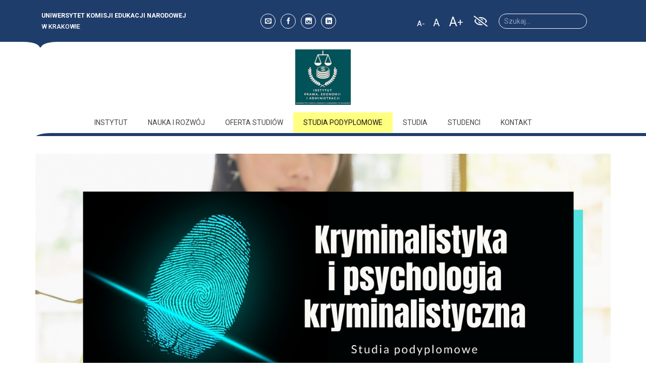

--- FILE ---
content_type: text/html; charset=UTF-8
request_url: https://ipea.uken.krakow.pl/kryminalistyka-i-psychologia-kryminalistyczna/
body_size: 24144
content:
<!DOCTYPE html>
<html dir="ltr" lang="pl-PL"
	prefix="og: https://ogp.me/ns#" >
<head>
    <meta charset="UTF-8">
	<meta name="viewport" content="width=device-width,initial-scale=1.0">
	<meta name="deklaracja-dostępności" content="https://bip.up.krakow.pl/deklaracja-dostepnosci/?name_dd=Instytut Prawa, Administracji i Ekonomii Uniwersytet Komisji Edukacji Narodowej w Krakowie&link_dd=https://ipaie.up.krakow.pl/&publi_dd=2019-01-15&update_dd=2019-11-15&stat_dd=2020-02-17&comp_dd=2&incomp_dd=1,2,3,4,5&off_dd=&pa_dd=1" /> 
    <link rel="profile" href="http://gmpg.org/xfn/11">
    <link rel="pingback" href="https://ipea.uken.krakow.pl/xmlrpc.php">

    <!-- Set favicon -->
    <link rel="shortcut icon" href="https://ipea.uken.krakow.pl/wp-content/uploads/2022/10/IPEA.png"/>
    <!-- <meta http-equiv="X-UA-Compatible" content="IE=edge,chrome=1"> -->
    <title>Kryminalistyka i psychologia kryminalistyczna - Instytut Prawa, Ekonomii i Administracji</title>
	<script type="text/javascript">function theChampLoadEvent(e){var t=window.onload;if(typeof window.onload!="function"){window.onload=e}else{window.onload=function(){t();e()}}}</script>
		<script type="text/javascript">var theChampDefaultLang = 'pl_PL', theChampCloseIconPath = 'https://ipea.uken.krakow.pl/wp-content/plugins/super-socializer/images/close.png';</script>
		<script>var theChampSiteUrl = 'https://ipea.uken.krakow.pl', theChampVerified = 0, theChampEmailPopup = 0, heateorSsMoreSharePopupSearchText = 'Search';</script>
			<script>var theChampLoadingImgPath = 'https://ipea.uken.krakow.pl/wp-content/plugins/super-socializer/images/ajax_loader.gif'; var theChampAjaxUrl = 'https://ipea.uken.krakow.pl/wp-admin/admin-ajax.php'; var theChampRedirectionUrl = 'https://ipea.uken.krakow.pl/kryminalistyka-i-psychologia-kryminalistyczna/'; var theChampRegRedirectionUrl = 'https://ipea.uken.krakow.pl/kryminalistyka-i-psychologia-kryminalistyczna/'; </script>
				<script> var theChampFBKey = 'https://www.facebook.com/IPAiEUP/', theChampSameTabLogin = '0', theChampVerified = 0; var theChampAjaxUrl = 'https://ipea.uken.krakow.pl/wp-admin/admin-ajax.php'; var theChampPopupTitle = ''; var theChampEmailPopup = 0; var theChampEmailAjaxUrl = 'https://ipea.uken.krakow.pl/wp-admin/admin-ajax.php'; var theChampEmailPopupTitle = ''; var theChampEmailPopupErrorMsg = ''; var theChampEmailPopupUniqueId = ''; var theChampEmailPopupVerifyMessage = ''; var theChampSteamAuthUrl = ""; var theChampCurrentPageUrl = 'https%3A%2F%2Fipea.uken.krakow.pl%2Fkryminalistyka-i-psychologia-kryminalistyczna%2F';  var heateorMSEnabled = 0, theChampTwitterAuthUrl = theChampSiteUrl + "?SuperSocializerAuth=Twitter&super_socializer_redirect_to=" + theChampCurrentPageUrl, theChampLineAuthUrl = theChampSiteUrl + "?SuperSocializerAuth=Line&super_socializer_redirect_to=" + theChampCurrentPageUrl, theChampLiveAuthUrl = theChampSiteUrl + "?SuperSocializerAuth=Live&super_socializer_redirect_to=" + theChampCurrentPageUrl, theChampFacebookAuthUrl = theChampSiteUrl + "?SuperSocializerAuth=Facebook&super_socializer_redirect_to=" + theChampCurrentPageUrl, theChampYahooAuthUrl = theChampSiteUrl + "?SuperSocializerAuth=Yahoo&super_socializer_redirect_to=" + theChampCurrentPageUrl, theChampGoogleAuthUrl = theChampSiteUrl + "?SuperSocializerAuth=Google&super_socializer_redirect_to=" + theChampCurrentPageUrl, theChampYoutubeAuthUrl = theChampSiteUrl + "?SuperSocializerAuth=Youtube&super_socializer_redirect_to=" + theChampCurrentPageUrl, theChampVkontakteAuthUrl = theChampSiteUrl + "?SuperSocializerAuth=Vkontakte&super_socializer_redirect_to=" + theChampCurrentPageUrl, theChampLinkedinAuthUrl = theChampSiteUrl + "?SuperSocializerAuth=Linkedin&super_socializer_redirect_to=" + theChampCurrentPageUrl, theChampInstagramAuthUrl = theChampSiteUrl + "?SuperSocializerAuth=Instagram&super_socializer_redirect_to=" + theChampCurrentPageUrl, theChampWordpressAuthUrl = theChampSiteUrl + "?SuperSocializerAuth=Wordpress&super_socializer_redirect_to=" + theChampCurrentPageUrl, theChampDribbbleAuthUrl = theChampSiteUrl + "?SuperSocializerAuth=Dribbble&super_socializer_redirect_to=" + theChampCurrentPageUrl, theChampGithubAuthUrl = theChampSiteUrl + "?SuperSocializerAuth=Github&super_socializer_redirect_to=" + theChampCurrentPageUrl, theChampSpotifyAuthUrl = theChampSiteUrl + "?SuperSocializerAuth=Spotify&super_socializer_redirect_to=" + theChampCurrentPageUrl, theChampKakaoAuthUrl = theChampSiteUrl + "?SuperSocializerAuth=Kakao&super_socializer_redirect_to=" + theChampCurrentPageUrl, theChampTwitchAuthUrl = theChampSiteUrl + "?SuperSocializerAuth=Twitch&super_socializer_redirect_to=" + theChampCurrentPageUrl, theChampRedditAuthUrl = theChampSiteUrl + "?SuperSocializerAuth=Reddit&super_socializer_redirect_to=" + theChampCurrentPageUrl, theChampDisqusAuthUrl = theChampSiteUrl + "?SuperSocializerAuth=Disqus&super_socializer_redirect_to=" + theChampCurrentPageUrl, theChampDropboxAuthUrl = theChampSiteUrl + "?SuperSocializerAuth=Dropbox&super_socializer_redirect_to=" + theChampCurrentPageUrl, theChampFoursquareAuthUrl = theChampSiteUrl + "?SuperSocializerAuth=Foursquare&super_socializer_redirect_to=" + theChampCurrentPageUrl, theChampAmazonAuthUrl = theChampSiteUrl + "?SuperSocializerAuth=Amazon&super_socializer_redirect_to=" + theChampCurrentPageUrl, theChampStackoverflowAuthUrl = theChampSiteUrl + "?SuperSocializerAuth=Stackoverflow&super_socializer_redirect_to=" + theChampCurrentPageUrl, theChampDiscordAuthUrl = theChampSiteUrl + "?SuperSocializerAuth=Discord&super_socializer_redirect_to=" + theChampCurrentPageUrl, theChampMailruAuthUrl = theChampSiteUrl + "?SuperSocializerAuth=Mailru&super_socializer_redirect_to=" + theChampCurrentPageUrl, theChampYandexAuthUrl = theChampSiteUrl + "?SuperSocializerAuth=Yandex&super_socializer_redirect_to=" + theChampCurrentPageUrl; theChampOdnoklassnikiAuthUrl = theChampSiteUrl + "?SuperSocializerAuth=Odnoklassniki&super_socializer_redirect_to=" + theChampCurrentPageUrl;</script>
				<script> var theChampFBKey = 'https://www.facebook.com/IPAiEUP/', theChampFBLang = 'pl_PL', theChampFbLikeMycred = 0, theChampSsga = 0, theChampCommentNotification = 0, theChampHeateorFcmRecentComments = 0, theChampFbIosLogin = 0; </script>
				<script> var theChampSharingAjaxUrl = 'https://ipea.uken.krakow.pl/wp-admin/admin-ajax.php', heateorSsFbMessengerAPI = 'https://www.facebook.com/dialog/send?app_id=https://www.facebook.com/IPAiEUP/&display=popup&link=%encoded_post_url%&redirect_uri=%encoded_post_url%',heateorSsWhatsappShareAPI = 'web', heateorSsUrlCountFetched = [], heateorSsSharesText = 'Shares', heateorSsShareText = 'Share', theChampPluginIconPath = 'https://ipea.uken.krakow.pl/wp-content/plugins/super-socializer/images/logo.png', theChampSaveSharesLocally = 0, theChampHorizontalSharingCountEnable = 0, theChampVerticalSharingCountEnable = 0, theChampSharingOffset = -10, theChampCounterOffset = -10, theChampMobileStickySharingEnabled = 1, heateorSsCopyLinkMessage = "Link copied.";
		var heateorSsVerticalSharingShortUrl = "https://ipea.uken.krakow.pl/kryminalistyka-i-psychologia-kryminalistyczna/";		</script>
			<style type="text/css">
						.the_champ_button_instagram span.the_champ_svg,a.the_champ_instagram span.the_champ_svg{background:radial-gradient(circle at 30% 107%,#fdf497 0,#fdf497 5%,#fd5949 45%,#d6249f 60%,#285aeb 90%)}
					.the_champ_horizontal_sharing .the_champ_svg,.heateor_ss_standard_follow_icons_container .the_champ_svg{
					color: #fff;
				border-width: 0px;
		border-style: solid;
		border-color: transparent;
	}
		.the_champ_horizontal_sharing .theChampTCBackground{
		color:#666;
	}
		.the_champ_horizontal_sharing span.the_champ_svg:hover,.heateor_ss_standard_follow_icons_container span.the_champ_svg:hover{
				border-color: transparent;
	}
		.the_champ_vertical_sharing span.the_champ_svg,.heateor_ss_floating_follow_icons_container span.the_champ_svg{
					color: #fff;
				border-width: 0px;
		border-style: solid;
		border-color: transparent;
	}
		.the_champ_vertical_sharing .theChampTCBackground{
		color:#666;
	}
		.the_champ_vertical_sharing span.the_champ_svg:hover,.heateor_ss_floating_follow_icons_container span.the_champ_svg:hover{
						border-color: transparent;
		}
	@media screen and (max-width:783px){.the_champ_vertical_sharing{display:none!important}}div.heateor_ss_mobile_footer{display:none;}@media screen and (max-width:783px){div.the_champ_bottom_sharing div.the_champ_sharing_ul .theChampTCBackground{width:100%!important;background-color:white}div.the_champ_bottom_sharing{width:100%!important;left:0!important;}div.the_champ_bottom_sharing a{width:12.5% !important;margin:0!important;padding:0!important;}div.the_champ_bottom_sharing .the_champ_svg{width:100%!important;}div.the_champ_bottom_sharing div.theChampTotalShareCount{font-size:.7em!important;line-height:28px!important}div.the_champ_bottom_sharing div.theChampTotalShareText{font-size:.5em!important;line-height:0px!important}div.heateor_ss_mobile_footer{display:block;height:40px;}.the_champ_bottom_sharing{padding:0!important;display:block!important;width: auto!important;bottom:-2px!important;top: auto!important;}.the_champ_bottom_sharing .the_champ_square_count{line-height: inherit;}.the_champ_bottom_sharing .theChampSharingArrow{display:none;}.the_champ_bottom_sharing .theChampTCBackground{margin-right: 1.1em !important}}</style>
	
		<!-- All in One SEO 4.3.4.1 - aioseo.com -->
		<meta name="robots" content="max-image-preview:large" />
		<link rel="canonical" href="https://ipea.uken.krakow.pl/kryminalistyka-i-psychologia-kryminalistyczna/" />
		<meta name="generator" content="All in One SEO (AIOSEO) 4.3.4.1 " />
		<meta property="og:locale" content="pl_PL" />
		<meta property="og:site_name" content="Instytut Prawa, Ekonomii i Administracji - Uniwersytet Komisji Edukacji Narodowej" />
		<meta property="og:type" content="article" />
		<meta property="og:title" content="Kryminalistyka i psychologia kryminalistyczna - Instytut Prawa, Ekonomii i Administracji" />
		<meta property="og:url" content="https://ipea.uken.krakow.pl/kryminalistyka-i-psychologia-kryminalistyczna/" />
		<meta property="article:published_time" content="2021-05-25T20:13:46+00:00" />
		<meta property="article:modified_time" content="2021-05-25T20:13:49+00:00" />
		<meta name="twitter:card" content="summary_large_image" />
		<meta name="twitter:title" content="Kryminalistyka i psychologia kryminalistyczna - Instytut Prawa, Ekonomii i Administracji" />
		<script type="application/ld+json" class="aioseo-schema">
			{"@context":"https:\/\/schema.org","@graph":[{"@type":"BreadcrumbList","@id":"https:\/\/ipea.uken.krakow.pl\/kryminalistyka-i-psychologia-kryminalistyczna\/#breadcrumblist","itemListElement":[{"@type":"ListItem","@id":"https:\/\/ipea.uken.krakow.pl\/#listItem","position":1,"item":{"@type":"WebPage","@id":"https:\/\/ipea.uken.krakow.pl\/","name":"Home","description":"tutaj bedzie strona g\u0142\u00f3wna i ca\u0142a tre\u015b\u0107 slider info info itd :)","url":"https:\/\/ipea.uken.krakow.pl\/"},"nextItem":"https:\/\/ipea.uken.krakow.pl\/kryminalistyka-i-psychologia-kryminalistyczna\/#listItem"},{"@type":"ListItem","@id":"https:\/\/ipea.uken.krakow.pl\/kryminalistyka-i-psychologia-kryminalistyczna\/#listItem","position":2,"item":{"@type":"WebPage","@id":"https:\/\/ipea.uken.krakow.pl\/kryminalistyka-i-psychologia-kryminalistyczna\/","name":"Kryminalistyka i psychologia kryminalistyczna","url":"https:\/\/ipea.uken.krakow.pl\/kryminalistyka-i-psychologia-kryminalistyczna\/"},"previousItem":"https:\/\/ipea.uken.krakow.pl\/#listItem"}]},{"@type":"Organization","@id":"https:\/\/ipea.uken.krakow.pl\/#organization","name":"Instytut Prawa, Ekonomii i Administracji","url":"https:\/\/ipea.uken.krakow.pl\/"},{"@type":"WebPage","@id":"https:\/\/ipea.uken.krakow.pl\/kryminalistyka-i-psychologia-kryminalistyczna\/#webpage","url":"https:\/\/ipea.uken.krakow.pl\/kryminalistyka-i-psychologia-kryminalistyczna\/","name":"Kryminalistyka i psychologia kryminalistyczna - Instytut Prawa, Ekonomii i Administracji","inLanguage":"pl-PL","isPartOf":{"@id":"https:\/\/ipea.uken.krakow.pl\/#website"},"breadcrumb":{"@id":"https:\/\/ipea.uken.krakow.pl\/kryminalistyka-i-psychologia-kryminalistyczna\/#breadcrumblist"},"datePublished":"2021-05-25T20:13:46+02:00","dateModified":"2021-05-25T20:13:49+02:00"},{"@type":"WebSite","@id":"https:\/\/ipea.uken.krakow.pl\/#website","url":"https:\/\/ipea.uken.krakow.pl\/","name":"Instytut Prawa, Ekonomii i Administracji","description":"Uniwersytet Komisji Edukacji Narodowej","inLanguage":"pl-PL","publisher":{"@id":"https:\/\/ipea.uken.krakow.pl\/#organization"}}]}
		</script>
		<!-- All in One SEO -->

<script type="text/javascript">function rgmkInitGoogleMaps(){window.rgmkGoogleMapsCallback=true;try{jQuery(document).trigger("rgmkGoogleMapsLoad")}catch(err){}}</script>
<!-- Google Tag Manager for WordPress by gtm4wp.com -->
<script data-cfasync="false" data-pagespeed-no-defer>
	var gtm4wp_datalayer_name = "dataLayer";
	var dataLayer = dataLayer || [];
</script>
<!-- End Google Tag Manager for WordPress by gtm4wp.com --><link rel='dns-prefetch' href='//fonts.googleapis.com' />
<link rel="alternate" type="application/rss+xml" title="Instytut Prawa, Ekonomii i Administracji &raquo; Kanał z wpisami" href="https://ipea.uken.krakow.pl/feed/" />
<link rel="alternate" type="application/rss+xml" title="Instytut Prawa, Ekonomii i Administracji &raquo; Kanał z komentarzami" href="https://ipea.uken.krakow.pl/comments/feed/" />
<link rel="alternate" type="text/calendar" title="Instytut Prawa, Ekonomii i Administracji &raquo; iCal Feed" href="https://ipea.uken.krakow.pl/events/?ical=1" />
<script type="text/javascript">
window._wpemojiSettings = {"baseUrl":"https:\/\/s.w.org\/images\/core\/emoji\/14.0.0\/72x72\/","ext":".png","svgUrl":"https:\/\/s.w.org\/images\/core\/emoji\/14.0.0\/svg\/","svgExt":".svg","source":{"concatemoji":"https:\/\/ipea.uken.krakow.pl\/wp-includes\/js\/wp-emoji-release.min.js?ver=6.2.8"}};
/*! This file is auto-generated */
!function(e,a,t){var n,r,o,i=a.createElement("canvas"),p=i.getContext&&i.getContext("2d");function s(e,t){p.clearRect(0,0,i.width,i.height),p.fillText(e,0,0);e=i.toDataURL();return p.clearRect(0,0,i.width,i.height),p.fillText(t,0,0),e===i.toDataURL()}function c(e){var t=a.createElement("script");t.src=e,t.defer=t.type="text/javascript",a.getElementsByTagName("head")[0].appendChild(t)}for(o=Array("flag","emoji"),t.supports={everything:!0,everythingExceptFlag:!0},r=0;r<o.length;r++)t.supports[o[r]]=function(e){if(p&&p.fillText)switch(p.textBaseline="top",p.font="600 32px Arial",e){case"flag":return s("\ud83c\udff3\ufe0f\u200d\u26a7\ufe0f","\ud83c\udff3\ufe0f\u200b\u26a7\ufe0f")?!1:!s("\ud83c\uddfa\ud83c\uddf3","\ud83c\uddfa\u200b\ud83c\uddf3")&&!s("\ud83c\udff4\udb40\udc67\udb40\udc62\udb40\udc65\udb40\udc6e\udb40\udc67\udb40\udc7f","\ud83c\udff4\u200b\udb40\udc67\u200b\udb40\udc62\u200b\udb40\udc65\u200b\udb40\udc6e\u200b\udb40\udc67\u200b\udb40\udc7f");case"emoji":return!s("\ud83e\udef1\ud83c\udffb\u200d\ud83e\udef2\ud83c\udfff","\ud83e\udef1\ud83c\udffb\u200b\ud83e\udef2\ud83c\udfff")}return!1}(o[r]),t.supports.everything=t.supports.everything&&t.supports[o[r]],"flag"!==o[r]&&(t.supports.everythingExceptFlag=t.supports.everythingExceptFlag&&t.supports[o[r]]);t.supports.everythingExceptFlag=t.supports.everythingExceptFlag&&!t.supports.flag,t.DOMReady=!1,t.readyCallback=function(){t.DOMReady=!0},t.supports.everything||(n=function(){t.readyCallback()},a.addEventListener?(a.addEventListener("DOMContentLoaded",n,!1),e.addEventListener("load",n,!1)):(e.attachEvent("onload",n),a.attachEvent("onreadystatechange",function(){"complete"===a.readyState&&t.readyCallback()})),(e=t.source||{}).concatemoji?c(e.concatemoji):e.wpemoji&&e.twemoji&&(c(e.twemoji),c(e.wpemoji)))}(window,document,window._wpemojiSettings);
</script>
<style type="text/css">
img.wp-smiley,
img.emoji {
	display: inline !important;
	border: none !important;
	box-shadow: none !important;
	height: 1em !important;
	width: 1em !important;
	margin: 0 0.07em !important;
	vertical-align: -0.1em !important;
	background: none !important;
	padding: 0 !important;
}
</style>
	<style type="text/css">
.hasCountdown{text-shadow:transparent 0 1px 1px;overflow:hidden;padding:5px}
.countdown_rtl{direction:rtl}
.countdown_holding span{background-color:#ccc}
.countdown_row{clear:both;width:100%;text-align:center}
.countdown_show1 .countdown_section{width:98%}
.countdown_show2 .countdown_section{width:48%}
.countdown_show3 .countdown_section{width:32.5%}
.countdown_show4 .countdown_section{width:24.5%}
.countdown_show5 .countdown_section{width:19.5%}
.countdown_show6 .countdown_section{width:16.25%}
.countdown_show7 .countdown_section{width:14%}
.countdown_section{display:block;float:left;font-size:75%;text-align:center;margin:3px 0}
.countdown_amount{font-size:200%}
.countdown_descr{display:block;width:100%}
a.countdown_infolink{display:block;border-radius:10px;width:14px;height:13px;float:right;font-size:9px;line-height:13px;font-weight:700;text-align:center;position:relative;top:-15px;border:1px solid}
#countdown-preview{padding:10px}
</style>
<link rel='stylesheet' id='zn_all_g_fonts-css' href='//fonts.googleapis.com/css?family=Roboto%3Aregular%2C300%2C500%2C700%2C900&#038;subset=latin&#038;ver=6.2.8' type='text/css' media='all' />
<link rel='stylesheet' id='tribe-common-skeleton-style-css' href='https://ipea.uken.krakow.pl/wp-content/plugins/the-events-calendar/common/src/resources/css/common-skeleton.min.css?ver=4.12.7' type='text/css' media='all' />
<link rel='stylesheet' id='tribe-tooltip-css' href='https://ipea.uken.krakow.pl/wp-content/plugins/the-events-calendar/common/src/resources/css/tooltip.min.css?ver=4.12.7' type='text/css' media='all' />
<link rel='stylesheet' id='wp-block-library-css' href='https://ipea.uken.krakow.pl/wp-includes/css/dist/block-library/style.min.css?ver=6.2.8' type='text/css' media='all' />
<link rel='stylesheet' id='wpda_countdown_gutenberg_css-css' href='https://ipea.uken.krakow.pl/wp-content/plugins/widget-countdown/includes/gutenberg/style.css?ver=6.2.8' type='text/css' media='all' />
<link rel='stylesheet' id='classic-theme-styles-css' href='https://ipea.uken.krakow.pl/wp-includes/css/classic-themes.min.css?ver=6.2.8' type='text/css' media='all' />
<style id='global-styles-inline-css' type='text/css'>
body{--wp--preset--color--black: #000000;--wp--preset--color--cyan-bluish-gray: #abb8c3;--wp--preset--color--white: #ffffff;--wp--preset--color--pale-pink: #f78da7;--wp--preset--color--vivid-red: #cf2e2e;--wp--preset--color--luminous-vivid-orange: #ff6900;--wp--preset--color--luminous-vivid-amber: #fcb900;--wp--preset--color--light-green-cyan: #7bdcb5;--wp--preset--color--vivid-green-cyan: #00d084;--wp--preset--color--pale-cyan-blue: #8ed1fc;--wp--preset--color--vivid-cyan-blue: #0693e3;--wp--preset--color--vivid-purple: #9b51e0;--wp--preset--gradient--vivid-cyan-blue-to-vivid-purple: linear-gradient(135deg,rgba(6,147,227,1) 0%,rgb(155,81,224) 100%);--wp--preset--gradient--light-green-cyan-to-vivid-green-cyan: linear-gradient(135deg,rgb(122,220,180) 0%,rgb(0,208,130) 100%);--wp--preset--gradient--luminous-vivid-amber-to-luminous-vivid-orange: linear-gradient(135deg,rgba(252,185,0,1) 0%,rgba(255,105,0,1) 100%);--wp--preset--gradient--luminous-vivid-orange-to-vivid-red: linear-gradient(135deg,rgba(255,105,0,1) 0%,rgb(207,46,46) 100%);--wp--preset--gradient--very-light-gray-to-cyan-bluish-gray: linear-gradient(135deg,rgb(238,238,238) 0%,rgb(169,184,195) 100%);--wp--preset--gradient--cool-to-warm-spectrum: linear-gradient(135deg,rgb(74,234,220) 0%,rgb(151,120,209) 20%,rgb(207,42,186) 40%,rgb(238,44,130) 60%,rgb(251,105,98) 80%,rgb(254,248,76) 100%);--wp--preset--gradient--blush-light-purple: linear-gradient(135deg,rgb(255,206,236) 0%,rgb(152,150,240) 100%);--wp--preset--gradient--blush-bordeaux: linear-gradient(135deg,rgb(254,205,165) 0%,rgb(254,45,45) 50%,rgb(107,0,62) 100%);--wp--preset--gradient--luminous-dusk: linear-gradient(135deg,rgb(255,203,112) 0%,rgb(199,81,192) 50%,rgb(65,88,208) 100%);--wp--preset--gradient--pale-ocean: linear-gradient(135deg,rgb(255,245,203) 0%,rgb(182,227,212) 50%,rgb(51,167,181) 100%);--wp--preset--gradient--electric-grass: linear-gradient(135deg,rgb(202,248,128) 0%,rgb(113,206,126) 100%);--wp--preset--gradient--midnight: linear-gradient(135deg,rgb(2,3,129) 0%,rgb(40,116,252) 100%);--wp--preset--duotone--dark-grayscale: url('#wp-duotone-dark-grayscale');--wp--preset--duotone--grayscale: url('#wp-duotone-grayscale');--wp--preset--duotone--purple-yellow: url('#wp-duotone-purple-yellow');--wp--preset--duotone--blue-red: url('#wp-duotone-blue-red');--wp--preset--duotone--midnight: url('#wp-duotone-midnight');--wp--preset--duotone--magenta-yellow: url('#wp-duotone-magenta-yellow');--wp--preset--duotone--purple-green: url('#wp-duotone-purple-green');--wp--preset--duotone--blue-orange: url('#wp-duotone-blue-orange');--wp--preset--font-size--small: 13px;--wp--preset--font-size--medium: 20px;--wp--preset--font-size--large: 36px;--wp--preset--font-size--x-large: 42px;--wp--preset--spacing--20: 0.44rem;--wp--preset--spacing--30: 0.67rem;--wp--preset--spacing--40: 1rem;--wp--preset--spacing--50: 1.5rem;--wp--preset--spacing--60: 2.25rem;--wp--preset--spacing--70: 3.38rem;--wp--preset--spacing--80: 5.06rem;--wp--preset--shadow--natural: 6px 6px 9px rgba(0, 0, 0, 0.2);--wp--preset--shadow--deep: 12px 12px 50px rgba(0, 0, 0, 0.4);--wp--preset--shadow--sharp: 6px 6px 0px rgba(0, 0, 0, 0.2);--wp--preset--shadow--outlined: 6px 6px 0px -3px rgba(255, 255, 255, 1), 6px 6px rgba(0, 0, 0, 1);--wp--preset--shadow--crisp: 6px 6px 0px rgba(0, 0, 0, 1);}:where(.is-layout-flex){gap: 0.5em;}body .is-layout-flow > .alignleft{float: left;margin-inline-start: 0;margin-inline-end: 2em;}body .is-layout-flow > .alignright{float: right;margin-inline-start: 2em;margin-inline-end: 0;}body .is-layout-flow > .aligncenter{margin-left: auto !important;margin-right: auto !important;}body .is-layout-constrained > .alignleft{float: left;margin-inline-start: 0;margin-inline-end: 2em;}body .is-layout-constrained > .alignright{float: right;margin-inline-start: 2em;margin-inline-end: 0;}body .is-layout-constrained > .aligncenter{margin-left: auto !important;margin-right: auto !important;}body .is-layout-constrained > :where(:not(.alignleft):not(.alignright):not(.alignfull)){max-width: var(--wp--style--global--content-size);margin-left: auto !important;margin-right: auto !important;}body .is-layout-constrained > .alignwide{max-width: var(--wp--style--global--wide-size);}body .is-layout-flex{display: flex;}body .is-layout-flex{flex-wrap: wrap;align-items: center;}body .is-layout-flex > *{margin: 0;}:where(.wp-block-columns.is-layout-flex){gap: 2em;}.has-black-color{color: var(--wp--preset--color--black) !important;}.has-cyan-bluish-gray-color{color: var(--wp--preset--color--cyan-bluish-gray) !important;}.has-white-color{color: var(--wp--preset--color--white) !important;}.has-pale-pink-color{color: var(--wp--preset--color--pale-pink) !important;}.has-vivid-red-color{color: var(--wp--preset--color--vivid-red) !important;}.has-luminous-vivid-orange-color{color: var(--wp--preset--color--luminous-vivid-orange) !important;}.has-luminous-vivid-amber-color{color: var(--wp--preset--color--luminous-vivid-amber) !important;}.has-light-green-cyan-color{color: var(--wp--preset--color--light-green-cyan) !important;}.has-vivid-green-cyan-color{color: var(--wp--preset--color--vivid-green-cyan) !important;}.has-pale-cyan-blue-color{color: var(--wp--preset--color--pale-cyan-blue) !important;}.has-vivid-cyan-blue-color{color: var(--wp--preset--color--vivid-cyan-blue) !important;}.has-vivid-purple-color{color: var(--wp--preset--color--vivid-purple) !important;}.has-black-background-color{background-color: var(--wp--preset--color--black) !important;}.has-cyan-bluish-gray-background-color{background-color: var(--wp--preset--color--cyan-bluish-gray) !important;}.has-white-background-color{background-color: var(--wp--preset--color--white) !important;}.has-pale-pink-background-color{background-color: var(--wp--preset--color--pale-pink) !important;}.has-vivid-red-background-color{background-color: var(--wp--preset--color--vivid-red) !important;}.has-luminous-vivid-orange-background-color{background-color: var(--wp--preset--color--luminous-vivid-orange) !important;}.has-luminous-vivid-amber-background-color{background-color: var(--wp--preset--color--luminous-vivid-amber) !important;}.has-light-green-cyan-background-color{background-color: var(--wp--preset--color--light-green-cyan) !important;}.has-vivid-green-cyan-background-color{background-color: var(--wp--preset--color--vivid-green-cyan) !important;}.has-pale-cyan-blue-background-color{background-color: var(--wp--preset--color--pale-cyan-blue) !important;}.has-vivid-cyan-blue-background-color{background-color: var(--wp--preset--color--vivid-cyan-blue) !important;}.has-vivid-purple-background-color{background-color: var(--wp--preset--color--vivid-purple) !important;}.has-black-border-color{border-color: var(--wp--preset--color--black) !important;}.has-cyan-bluish-gray-border-color{border-color: var(--wp--preset--color--cyan-bluish-gray) !important;}.has-white-border-color{border-color: var(--wp--preset--color--white) !important;}.has-pale-pink-border-color{border-color: var(--wp--preset--color--pale-pink) !important;}.has-vivid-red-border-color{border-color: var(--wp--preset--color--vivid-red) !important;}.has-luminous-vivid-orange-border-color{border-color: var(--wp--preset--color--luminous-vivid-orange) !important;}.has-luminous-vivid-amber-border-color{border-color: var(--wp--preset--color--luminous-vivid-amber) !important;}.has-light-green-cyan-border-color{border-color: var(--wp--preset--color--light-green-cyan) !important;}.has-vivid-green-cyan-border-color{border-color: var(--wp--preset--color--vivid-green-cyan) !important;}.has-pale-cyan-blue-border-color{border-color: var(--wp--preset--color--pale-cyan-blue) !important;}.has-vivid-cyan-blue-border-color{border-color: var(--wp--preset--color--vivid-cyan-blue) !important;}.has-vivid-purple-border-color{border-color: var(--wp--preset--color--vivid-purple) !important;}.has-vivid-cyan-blue-to-vivid-purple-gradient-background{background: var(--wp--preset--gradient--vivid-cyan-blue-to-vivid-purple) !important;}.has-light-green-cyan-to-vivid-green-cyan-gradient-background{background: var(--wp--preset--gradient--light-green-cyan-to-vivid-green-cyan) !important;}.has-luminous-vivid-amber-to-luminous-vivid-orange-gradient-background{background: var(--wp--preset--gradient--luminous-vivid-amber-to-luminous-vivid-orange) !important;}.has-luminous-vivid-orange-to-vivid-red-gradient-background{background: var(--wp--preset--gradient--luminous-vivid-orange-to-vivid-red) !important;}.has-very-light-gray-to-cyan-bluish-gray-gradient-background{background: var(--wp--preset--gradient--very-light-gray-to-cyan-bluish-gray) !important;}.has-cool-to-warm-spectrum-gradient-background{background: var(--wp--preset--gradient--cool-to-warm-spectrum) !important;}.has-blush-light-purple-gradient-background{background: var(--wp--preset--gradient--blush-light-purple) !important;}.has-blush-bordeaux-gradient-background{background: var(--wp--preset--gradient--blush-bordeaux) !important;}.has-luminous-dusk-gradient-background{background: var(--wp--preset--gradient--luminous-dusk) !important;}.has-pale-ocean-gradient-background{background: var(--wp--preset--gradient--pale-ocean) !important;}.has-electric-grass-gradient-background{background: var(--wp--preset--gradient--electric-grass) !important;}.has-midnight-gradient-background{background: var(--wp--preset--gradient--midnight) !important;}.has-small-font-size{font-size: var(--wp--preset--font-size--small) !important;}.has-medium-font-size{font-size: var(--wp--preset--font-size--medium) !important;}.has-large-font-size{font-size: var(--wp--preset--font-size--large) !important;}.has-x-large-font-size{font-size: var(--wp--preset--font-size--x-large) !important;}
.wp-block-navigation a:where(:not(.wp-element-button)){color: inherit;}
:where(.wp-block-columns.is-layout-flex){gap: 2em;}
.wp-block-pullquote{font-size: 1.5em;line-height: 1.6;}
</style>
<link rel='stylesheet' id='contact-form-7-css' href='https://ipea.uken.krakow.pl/wp-content/plugins/contact-form-7/includes/css/styles.css?ver=5.7.5.1' type='text/css' media='all' />
<link rel='stylesheet' id='wpcdt-public-css-css' href='https://ipea.uken.krakow.pl/wp-content/plugins/countdown-timer-ultimate/assets/css/wpcdt-public.css?ver=2.3.1' type='text/css' media='all' />
<link rel='stylesheet' id='rs-plugin-settings-css' href='https://ipea.uken.krakow.pl/wp-content/plugins/revslider/public/assets/css/settings.css?ver=5.3.1.5' type='text/css' media='all' />
<style id='rs-plugin-settings-inline-css' type='text/css'>
#rs-demo-id {}
</style>
<link rel='stylesheet' id='widgetopts-styles-css' href='https://ipea.uken.krakow.pl/wp-content/plugins/widget-options/assets/css/widget-options.css' type='text/css' media='all' />
<link rel='stylesheet' id='ui-font-css' href='https://ipea.uken.krakow.pl/wp-content/plugins/wp-accessibility/toolbar/fonts/css/a11y-toolbar.css?ver=1.6.10' type='text/css' media='all' />
<link rel='stylesheet' id='ui-a11y-css' href='https://ipea.uken.krakow.pl/wp-content/plugins/wp-accessibility/toolbar/css/a11y.css?ver=1.6.10' type='text/css' media='all' />
<link rel='stylesheet' id='ui-fontsize.css-css' href='https://ipea.uken.krakow.pl/wp-content/plugins/wp-accessibility/toolbar/css/a11y-fontsize-alt.css?ver=1.6.10' type='text/css' media='all' />
<link rel='stylesheet' id='wpa-style-css' href='https://ipea.uken.krakow.pl/wp-content/plugins/wp-accessibility/css/wpa-style.css?ver=1.6.10' type='text/css' media='all' />
<style id='wpa-style-inline-css' type='text/css'>
:root { --admin-bar-top : 7px; }
</style>
<link rel='stylesheet' id='wpbaw-public-style-css' href='https://ipea.uken.krakow.pl/wp-content/plugins/wp-blog-and-widgets/assets/css/wpbaw-public.css?ver=2.4' type='text/css' media='all' />
<link rel='stylesheet' id='bootstrap-css' href='https://ipea.uken.krakow.pl/wp-content/themes/cleanlab/css/bootstrap.min.css?ver=1.1.0' type='text/css' media='all' />
<link rel='stylesheet' id='plugins_style-css' href='https://ipea.uken.krakow.pl/wp-content/themes/cleanlab/css/plugins.css?ver=1.1.0' type='text/css' media='all' />
<link rel='stylesheet' id='nivo_theme-css' href='https://ipea.uken.krakow.pl/wp-content/themes/cleanlab/images/nivo/default.css?ver=1.1.0' type='text/css' media='all' />
<link rel='stylesheet' id='theme_style-css' href='https://ipea.uken.krakow.pl/wp-content/themes/cleanlab/css/theme-style.css?ver=1.1.0' type='text/css' media='all' />
<link rel='stylesheet' id='dynamic_css-css' href='https://ipea.uken.krakow.pl/wp-content/uploads/zn_dynamic.css?ver=1.1.0' type='text/css' media='all' />
<link rel='stylesheet' id='icons-styles-css' href='https://ipea.uken.krakow.pl/wp-content/themes/cleanlab/css/icons-styles.css?ver=1.1.0' type='text/css' media='all' />
<link rel='stylesheet' id='zn_pb_css-css' href='https://ipea.uken.krakow.pl/wp-content/uploads/zn_pb_css.css?ver=6.2.8' type='text/css' media='all' />
<link rel='stylesheet' id='responsive-devices-css' href='https://ipea.uken.krakow.pl/wp-content/themes/cleanlab/css/responsive-devices.css?ver=1.1.0' type='text/css' media='all' />
<link rel='stylesheet' id='myStyle-css' href='https://ipea.uken.krakow.pl/wp-content/themes/cleanlab/css/myStyle.css?ver=1.1.0' type='text/css' media='all' />
<link rel='stylesheet' id='dashicons-css' href='https://ipea.uken.krakow.pl/wp-includes/css/dashicons.min.css?ver=6.2.8' type='text/css' media='all' />
<link rel='stylesheet' id='thickbox-css' href='https://ipea.uken.krakow.pl/wp-includes/js/thickbox/thickbox.css?ver=6.2.8' type='text/css' media='all' />
<link rel='stylesheet' id='the_champ_frontend_css-css' href='https://ipea.uken.krakow.pl/wp-content/plugins/super-socializer/css/front.css?ver=7.13.47' type='text/css' media='all' />
<script type='text/javascript' src='https://ipea.uken.krakow.pl/wp-content/plugins/jquery-updater/js/jquery-3.6.4.min.js?ver=3.6.4' id='jquery-core-js'></script>
<script type='text/javascript' src='https://ipea.uken.krakow.pl/wp-content/plugins/jquery-updater/js/jquery-migrate-3.4.0.min.js?ver=3.4.0' id='jquery-migrate-js'></script>
<script type='text/javascript' src='https://ipea.uken.krakow.pl/wp-content/plugins/revslider/public/assets/js/jquery.themepunch.tools.min.js?ver=5.3.1.5' id='tp-tools-js'></script>
<script type='text/javascript' src='https://ipea.uken.krakow.pl/wp-content/plugins/revslider/public/assets/js/jquery.themepunch.revolution.min.js?ver=5.3.1.5' id='revmin-js'></script>
<script type='text/javascript' src='https://ipea.uken.krakow.pl/wp-content/themes/cleanlab/js/myJs.js?ver=6.2.8' id='js-file-js'></script>
<link rel="https://api.w.org/" href="https://ipea.uken.krakow.pl/wp-json/" /><link rel="alternate" type="application/json" href="https://ipea.uken.krakow.pl/wp-json/wp/v2/pages/5364" /><link rel="EditURI" type="application/rsd+xml" title="RSD" href="https://ipea.uken.krakow.pl/xmlrpc.php?rsd" />
<link rel="wlwmanifest" type="application/wlwmanifest+xml" href="https://ipea.uken.krakow.pl/wp-includes/wlwmanifest.xml" />
<meta name="generator" content="WordPress 6.2.8" />
<link rel='shortlink' href='https://ipea.uken.krakow.pl/?p=5364' />
<link rel="alternate" type="application/json+oembed" href="https://ipea.uken.krakow.pl/wp-json/oembed/1.0/embed?url=https%3A%2F%2Fipea.uken.krakow.pl%2Fkryminalistyka-i-psychologia-kryminalistyczna%2F" />
<link rel="alternate" type="text/xml+oembed" href="https://ipea.uken.krakow.pl/wp-json/oembed/1.0/embed?url=https%3A%2F%2Fipea.uken.krakow.pl%2Fkryminalistyka-i-psychologia-kryminalistyczna%2F&#038;format=xml" />
<meta name="generator" content="Site Kit by Google 1.96.0" />
	<style id="zeno-font-resizer" type="text/css">
		p.zeno_font_resizer .screen-reader-text {
			border: 0;
			clip: rect(1px, 1px, 1px, 1px);
			clip-path: inset(50%);
			height: 1px;
			margin: -1px;
			overflow: hidden;
			padding: 0;
			position: absolute;
			width: 1px;
			word-wrap: normal !important;
		}
	</style>
	<meta name="tec-api-version" content="v1"><meta name="tec-api-origin" content="https://ipea.uken.krakow.pl"><link rel="https://theeventscalendar.com/" href="https://ipea.uken.krakow.pl/wp-json/tribe/events/v1/" />
<!-- Google Tag Manager for WordPress by gtm4wp.com -->
<!-- GTM Container placement set to automatic -->
<script data-cfasync="false" data-pagespeed-no-defer>
	var dataLayer_content = {"pagePostType":"page","pagePostType2":"single-page","pagePostAuthor":"Agnieszka Pajdo"};
	dataLayer.push( dataLayer_content );
</script>
<script data-cfasync="false">
(function(w,d,s,l,i){w[l]=w[l]||[];w[l].push({'gtm.start':
new Date().getTime(),event:'gtm.js'});var f=d.getElementsByTagName(s)[0],
j=d.createElement(s),dl=l!='dataLayer'?'&l='+l:'';j.async=true;j.src=
'//www.googletagmanager.com/gtm.'+'js?id='+i+dl;f.parentNode.insertBefore(j,f);
})(window,document,'script','dataLayer','GTM-P273MLPP');
</script>
<!-- End Google Tag Manager -->
<!-- End Google Tag Manager for WordPress by gtm4wp.com --><meta name="generator" content="Powered by Slider Revolution 5.3.1.5 - responsive, Mobile-Friendly Slider Plugin for WordPress with comfortable drag and drop interface." />
<!-- Generated inline styles --><style type='text/css' id='zn-inline-styles'>.eluid28b4b441 {
				padding-top:35px;
				padding-bottom:35px;
				 }
		.eluida197e022 {
				
				margin-bottom:35px;
                border-top-width:1px;
                border-color:transparent;
		}.eluid95d5d35c {
				
				margin-bottom:35px;
                border-top-width:1px;
                border-color:transparent;
		}.eluid5870e2a9 { margin-bottom: 10px; font-weight: 300; font-size: 28px; line-height: 35px; }.eluidb677aa54 { margin-bottom: 10px; font-weight: 300; font-size: 22px; line-height: 22px; }.eluid0eb601b8 {
				
				margin-bottom:35px;
                border-top-width:1px;
                border-color:transparent;
		}.eluid37654811 { padding-top : 0px; padding-bottom:40px; }.eluid53cf738e { padding-top : 0px; padding-bottom:40px; }.eluidb635c298 {
				
				margin-bottom:35px;
                border-top-width:1px;
                border-color:transparent;
		}.eluid9f752d82 { padding-top : 0px; padding-bottom:40px; }.eluid1dc0b63c { margin-bottom: 10px; font-weight: 300; font-size: 28px; line-height: 35px; }.eluid01c90ebe {
				
				margin-bottom:35px;
                border-top-width:1px;
                border-color:transparent;
		}.eluidbc5113b4 {
				
				margin-bottom:35px;
                border-top-width:1px;
                border-color:transparent;
		}.eluid4642cbf9 {
				
				margin-bottom:35px;
                border-top-width:1px;
                border-color:transparent;
		}.eluiddf8cd1eb { margin-bottom: 10px; font-weight: 300; font-size: 28px; line-height: 35px; }.eluid86334a19 {
				
				margin-bottom:35px;
                border-top-width:1px;
                border-color:transparent;
		}.eluid73e8ba93 { margin-bottom: 10px; font-weight: 300; font-size: 28px; line-height: 35px; }.eluidcb9cc24a {
				
				margin-bottom:35px;
                border-top-width:1px;
                border-color:transparent;
		}.eluid0923c869 {
				
				margin-bottom:35px;
                border-top-width:1px;
                border-color:transparent;
		}.eluid3ed4b4de {
				
				margin-bottom:35px;
                border-top-width:1px;
                border-color:transparent;
		}.eluid320880b2 {
				
				margin-bottom:35px;
                border-top-width:1px;
                border-color:transparent;
		}.eluiddd27743c {
				
				margin-bottom:35px;
                border-top-width:1px;
                border-color:transparent;
		}.eluid37bedd4d { padding-top : 0px; padding-bottom:40px; }.eluid6665f6ba {
				padding-top:35px;
				padding-bottom:35px;
				 }
		</style><link rel="icon" href="https://ipea.uken.krakow.pl/wp-content/uploads/2023/11/cropped-uken_favicon-32x32.png" sizes="32x32" />
<link rel="icon" href="https://ipea.uken.krakow.pl/wp-content/uploads/2023/11/cropped-uken_favicon-192x192.png" sizes="192x192" />
<link rel="apple-touch-icon" href="https://ipea.uken.krakow.pl/wp-content/uploads/2023/11/cropped-uken_favicon-180x180.png" />
<meta name="msapplication-TileImage" content="https://ipea.uken.krakow.pl/wp-content/uploads/2023/11/cropped-uken_favicon-270x270.png" />
		<style type="text/css" id="wp-custom-css">
			#menu-top_menu li:first-child, .main-menu li:first-child{
	display: block;
}

#menu-item-5181 {background-color:#ffff80 !important;
}

.memberBox .description.zn-paragraph-color {

    top: -40px;
    margin: auto;
    width: 100%;
    padding: 15px;
    font-size: 1.3rem;
    line-height: 1.5em;
    z-index: 40;
    transition-duration: 0.3s;
    overflow-x: hidden;
    max-height: 200px;

}


.memberBox .description.zn-paragraph-color::-webkit-scrollbar-track
{
	/*-webkit-box-shadow: inset 0 0 6px rgba(0,0,0,0.7);*/
	background-color: #f2f2f2;
}

.memberBox .description.zn-paragraph-color::-webkit-scrollbar
{
	width: 5px;
	/*background-color: transparent;*/
}

.memberBox .description.zn-paragraph-color::-webkit-scrollbar-thumb
{
	background-color: #414141;
}

.postid-6035 .mediaContainer {display: none;}

.a11y-non-responsive.a11y-toolbar.ltr.left {top: 0;}

#panel .main_logo .logo-top::before {
   background-size: 100%;
}

.main_languages-list {display: none;}		</style>
		</head>


<body class="page-template-default page page-id-5364 tribe-no-js ">
	
<div class="zn_page_preloader"> <div>&nbsp;</div> </div>


<div id="page-wrapper" class="page_content">

	
	<header id="header" class="nav-down zn_do_not_follow zn_do_not_hide header4">

	<!-- HIDDEN BAR -->
		<div id="panel">
		<div class="container">
			<div class="row">
				<div class="main_logo col-sm-4">
				  <a href="https://up.krakow.pl" class="logo-top">
					<span class="logo-top-1">
					
					<strong> Uniwersytet Komisji Edukacji Narodowej</strong>
					<br>
					<span class="logo-top-2">

					w Krakowie</span>
					</span>
					
					</a>
				</div>
				<div class="main_socials col-sm-3">
				<ul class="info-left"><li><p><a href="mailto:ipe@up.krakow.pl"  class="" title="" target="_self"><span class="zn_icon_box_icon" data-zniconfam="icomoon" data-zn_icon=""></span></a></p><li><p><a href="https://www.facebook.com/IPiEUP/"  class="" title="Polub nas na Facebooku" target="_self"><span class="zn_icon_box_icon" data-zniconfam="icomoon" data-zn_icon=""></span></a></p><li><p><a href="https://www.instagram.com/ipe.up.krakow/?hl=pl"  class="" title="Obserwuj nas na Instagramie" target="_blank"><span class="zn_icon_box_icon" data-zniconfam="icomoon" data-zn_icon=""></span></a></p><li><p><a href="https://www.linkedin.com/company/instytut-prawa-administracji-i-ekonomii/?viewAsMember=true"  class="" title="Zobacz nasz profil na LinkedIn" target="_blank"><span class="zn_icon_box_icon" data-zniconfam="icomoon" data-zn_icon=""></span></a></p></ul>				</div>
				

				<div class="main_languages col-sm-5">
					<ul class="main_languages-list">
						<li class="lang-item lang-item-23 lang-item-pl current-lang lang-item-first"><a  lang="pl-PL" hreflang="pl-PL" href="https://ipea.uken.krakow.pl/kryminalistyka-i-psychologia-kryminalistyczna/">pl</a></li>
	<li class="lang-item lang-item-42 lang-item-en no-translation"><a  lang="en-GB" hreflang="en-GB" href="https://ipea.uken.krakow.pl/en/home/">en</a></li>
					</ul>
			</ul>


				<div class="main_accessibility">
				
	<div class="zeno_font_resizer_container">
		<p class="zeno_font_resizer" style="text-align: center; font-weight: bold;">
			<span>
				<a href="#" class="zeno_font_resizer_minus" title="Decrease font size" style="font-size: 0.7em;">A<span class="screen-reader-text"> Decrease font size.</span></a>
				<a href="#" class="zeno_font_resizer_reset" title="Reset font size">A<span class="screen-reader-text"> Reset font size.</span></a>
				<a href="#" class="zeno_font_resizer_add" title="Increase font size" style="font-size: 1.3em;">A<span class="screen-reader-text"> Increase font size.</span></a>
			</span>
			<input type="hidden" id="zeno_font_resizer_value" value="ownelement" />
			<input type="hidden" id="zeno_font_resizer_ownid" value="body" />
			<input type="hidden" id="zeno_font_resizer_ownelement" value="a,b,p" />
			<input type="hidden" id="zeno_font_resizer_resizeMax" value="24" />
			<input type="hidden" id="zeno_font_resizer_resizeMin" value="10" />
			<input type="hidden" id="zeno_font_resizer_resizeSteps" value="1" />
			<input type="hidden" id="zeno_font_resizer_cookieTime" value="31" />
		</p>
	</div>
				</div>


			<div id="main_contrast">
</div>


			<div class="main_searchbar">
										<form role="search" method="get" class="searchForm" action="https://ipea.uken.krakow.pl/">
	<input name="s" type="search" placeholder="Szukaj..." class="searchBox" value="">
</form>
			</div>


			



				</div>



			
			</div>
		</div>
	</div>
	<!--
	<div class="slide">
		<div class="container relative">
			<a href="#" class="btn-slide"><span class="icon-angle-up"></span></a>
		</div>


	
		
	</div>

-->		<div class="container">
			<div class="row">
				<div class="col-sm-12 zn_main_header_container">
					<div class="logo-container  hasinfocard_img">
				
						
						<!-- LOGO -->
						<h3 class='logo ' id='logo'><a href='https://ipea.uken.krakow.pl/'><img class="non-transparent" src="https://ipea.uken.krakow.pl/wp-content/uploads/2023/11/ipea_logo.png" width="300" height="100"  alt="Instytut Prawa, Ekonomii i Administracji" title="Uniwersytet Komisji Edukacji Narodowej" /></a></h3>						
						<!-- INFOCARD -->
						
					</div><!-- end logo-container -->

					<div class="zn-menu-container">

												
						


						<div class="zn-res-menuwrapper">
							<a href="#" class="zn-res-trigger zn-header-icon"></a>
						</div><!-- end responsive menu -->
				
						<div id="main-menu" class=" zn_mega_wrapper "><ul id="menu-top_menu" class="main-menu zn_mega_menu "><li id="menu-item-2851" class="menu-item menu-item-type-post_type menu-item-object-page menu-item-has-children menu-item-2851 "><a href="https://ipea.uken.krakow.pl/o_instytucie/">Instytut</a>
<ul class="sub-menu clearfix">
	<li id="menu-item-7332" class="menu-item menu-item-type-post_type menu-item-object-page menu-item-7332 "><a href="https://ipea.uken.krakow.pl/instytut-i-jego-struktura/">Instytut i jego struktura</a></li>
	<li id="menu-item-7494" class="menu-item menu-item-type-custom menu-item-object-custom menu-item-7494 "><a href="https://ipea-pracownicy.uken.krakow.pl/">Pracownicy</a></li>
	<li id="menu-item-5066" class="menu-item menu-item-type-post_type menu-item-object-page menu-item-5066 "><a href="https://ipea.uken.krakow.pl/rada-instytutu/">Rada Instytutu</a></li>
	<li id="menu-item-8548" class="menu-item menu-item-type-post_type menu-item-object-page menu-item-8548 "><a href="https://ipea.uken.krakow.pl/instytutowa-komisja-wyborcza-2/">Instytutowa Komisja Wyborcza</a></li>
	<li id="menu-item-2772" class="menu-item menu-item-type-post_type menu-item-object-page menu-item-2772 "><a href="https://ipea.uken.krakow.pl/jakosc-ksztalcenia/">Jakość kształcenia</a></li>
	<li id="menu-item-6672" class="menu-item menu-item-type-custom menu-item-object-custom menu-item-6672 "><a href="https://ipea.uken.krakow.pl/wp-content/uploads/2022/10/RAPORT_PRAWO_UNIWERSYTET-PEDAGOGICZNY-W-KRAKOWIE_1.10.2022.pdf">RAPORT SAMOOCENY 2022</a></li>
</ul>
</li>
<li id="menu-item-198" class="menu-item menu-item-type-custom menu-item-object-custom menu-item-has-children menu-item-198 "><a href="#">Nauka i rozwój</a>
<ul class="sub-menu clearfix">
	<li id="menu-item-5472" class="menu-item menu-item-type-post_type menu-item-object-page menu-item-has-children menu-item-5472 "><a href="https://ipea.uken.krakow.pl/realizowane-projekty/">Realizowane projekty</a>
	<ul class="sub-menu clearfix">
		<li id="menu-item-8696" class="menu-item menu-item-type-post_type menu-item-object-page menu-item-8696 "><a href="https://ipea.uken.krakow.pl/rise-up/">RISE UP</a></li>
		<li id="menu-item-8627" class="menu-item menu-item-type-custom menu-item-object-custom menu-item-8627 "><a href="https://regions.uken.krakow.pl/">„Regions in the European Union” to trzy letni projekt Jean Monnet Module</a></li>
		<li id="menu-item-7564" class="menu-item menu-item-type-post_type menu-item-object-page menu-item-7564 "><a href="https://ipea.uken.krakow.pl/digital-transformation-of-the-economy-in-the-eu-and-partner-countries-cyfrowa-transformacja-gospodarki-w-ue-i-krajach-partnerskich/">Digital Transformation of the economy in the EU and Partner Countries / Cyfrowa transformacja gospodarki w UE i krajach partnerskich</a></li>
		<li id="menu-item-6878" class="menu-item menu-item-type-post_type menu-item-object-page menu-item-6878 "><a href="https://ipea.uken.krakow.pl/segoesgreen/">SEgoesGreen</a></li>
		<li id="menu-item-6180" class="menu-item menu-item-type-post_type menu-item-object-page menu-item-6180 "><a href="https://ipea.uken.krakow.pl/sdg-labs/">SDG Labs – Socially Driven Green Labs</a></li>
		<li id="menu-item-4985" class="menu-item menu-item-type-custom menu-item-object-custom menu-item-4985 "><a href="https://eurights.up.krakow.pl/">Protection of Fundamental Rights in the European Union</a></li>
		<li id="menu-item-4171" class="menu-item menu-item-type-post_type menu-item-object-page menu-item-4171 "><a href="https://ipea.uken.krakow.pl/innose/">INN@SE– Innovative Social Entrepreneurship with Youth Engagement</a></li>
		<li id="menu-item-5465" class="menu-item menu-item-type-custom menu-item-object-custom menu-item-5465 "><a href="https://ipea.uken.krakow.pl/pracownicy-ipe-ekspertami-w-miedzynarodowym-projekcie-obok-ekspertow-z-hong-kongu-tajwanu-japonii-i-indonezji/">Responsible Business – from East to West</a></li>
		<li id="menu-item-992" class="menu-item menu-item-type-post_type menu-item-object-page menu-item-992 "><a href="https://ipea.uken.krakow.pl/studia-dualne-na-kierunku-ekonomia-spoleczna/">Ekonomia społeczna- praktyczna, potrzebna i atrakcyjna</a></li>
		<li id="menu-item-991" class="menu-item menu-item-type-post_type menu-item-object-page menu-item-991 "><a href="https://ipea.uken.krakow.pl/uniwersytet-mlodego-odkrywcy-zajecia-z-przedsiebiorczosci-dla-uczniow-szkol-podstawowych/">Uniwersytet Młodego Odkrywcy</a></li>
		<li id="menu-item-993" class="menu-item menu-item-type-post_type menu-item-object-page menu-item-993 "><a href="https://ipea.uken.krakow.pl/kurs-pt-przygotowanie-do-biznesu-w-ramach-projektu-uczelnia-najwyzszej-jakosci-up-to-the-top/">Kurs pt. &#8222;Przygotowanie do biznesu&#8221;</a></li>
		<li id="menu-item-5154" class="menu-item menu-item-type-post_type menu-item-object-page menu-item-has-children menu-item-5154 "><a href="https://ipea.uken.krakow.pl/nauka/students-in-climate-action/">Students In Climate Action</a>
		<ul class="sub-menu clearfix">
			<li id="menu-item-6119" class="menu-item menu-item-type-custom menu-item-object-custom menu-item-6119 "><a href="https://studentsinclimateaction.com/pl/home-pl/">Strona WWW projektu</a></li>
		</ul>
</li>
		<li id="menu-item-5468" class="menu-item menu-item-type-post_type menu-item-object-page menu-item-5468 "><a href="https://ipea.uken.krakow.pl/nauka/klimat-na-zmiany/">Klimat na zmiany</a></li>
	</ul>
</li>
	<li id="menu-item-90" class="menu-item menu-item-type-post_type menu-item-object-page menu-item-has-children menu-item-90 "><a href="https://ipea.uken.krakow.pl/nauka/konferencje-naukowe/">Konferencje naukowe</a>
	<ul class="sub-menu clearfix">
		<li id="menu-item-8477" class="menu-item menu-item-type-post_type menu-item-object-page menu-item-8477 "><a href="https://ipea.uken.krakow.pl/social-economy-2025/">Ekonomia społeczna 2025</a></li>
		<li id="menu-item-8535" class="menu-item menu-item-type-custom menu-item-object-custom menu-item-8535 "><a href="https://www.academic-conferences.org/conferences/ecie/">20th European Conference on Innovation and Entrepreneurship</a></li>
	</ul>
</li>
	<li id="menu-item-1303" class="menu-item menu-item-type-post_type menu-item-object-page menu-item-has-children menu-item-1303 "><a href="https://ipea.uken.krakow.pl/zespoly-naukowo-badawcze/">Zespoły i centra badawcze</a>
	<ul class="sub-menu clearfix">
		<li id="menu-item-8908" class="menu-item menu-item-type-post_type menu-item-object-page menu-item-8908 "><a href="https://ipea.uken.krakow.pl/innowacje-w-demokracji/">Zespół Badawczy „Innowacje w demokracji”</a></li>
		<li id="menu-item-5494" class="menu-item menu-item-type-post_type menu-item-object-page menu-item-5494 "><a href="https://ipea.uken.krakow.pl/trybunal-konstytucyjny/">Zespół: Trybunał Konstytucyjny</a></li>
		<li id="menu-item-3889" class="menu-item menu-item-type-post_type menu-item-object-page menu-item-3889 "><a href="https://ipea.uken.krakow.pl/cbpdr/">Centrum Badań Prawnych nad Dzieckiem i Rodziną</a></li>
		<li id="menu-item-572" class="menu-item menu-item-type-post_type menu-item-object-page menu-item-572 "><a href="https://ipea.uken.krakow.pl/nauka/europejskie-centrum-badan-nad-administracja-publiczna/">Europejskie Centrum Badań nad Administracją Publiczną</a></li>
	</ul>
</li>
	<li id="menu-item-5500" class="menu-item menu-item-type-custom menu-item-object-custom menu-item-has-children menu-item-5500 "><a href="#">Czasopisma</a>
	<ul class="sub-menu clearfix">
		<li id="menu-item-5480" class="menu-item menu-item-type-post_type menu-item-object-page menu-item-5480 "><a href="https://ipea.uken.krakow.pl/nauka/czasopismo-rocznik-administracji-publicznej/">Rocznik Administracji Publicznej</a></li>
		<li id="menu-item-5501" class="menu-item menu-item-type-post_type menu-item-object-page menu-item-5501 "><a href="https://ipea.uken.krakow.pl/nauka/czasopismo-european-journal-of-economics-and-development/">European Journal of Economics and Development</a></li>
	</ul>
</li>
	<li id="menu-item-5510" class="menu-item menu-item-type-custom menu-item-object-custom menu-item-has-children menu-item-5510 "><a href="#">Publikacje pracowników</a>
	<ul class="sub-menu clearfix">
		<li id="menu-item-5513" class="menu-item menu-item-type-post_type menu-item-object-page menu-item-5513 "><a href="https://ipea.uken.krakow.pl/dorobek-naukowy/">Dorobek Naukowy</a></li>
		<li id="menu-item-5512" class="menu-item menu-item-type-post_type menu-item-object-page menu-item-5512 "><a href="https://ipea.uken.krakow.pl/publikacje-ksiazkowe/">Publikacje książkowe</a></li>
		<li id="menu-item-5515" class="menu-item menu-item-type-post_type menu-item-object-page menu-item-5515 "><a href="https://ipea.uken.krakow.pl/prace-zbiorowe-ekonomia-i-finanse/">Prace zbiorowe</a></li>
	</ul>
</li>
	<li id="menu-item-5481" class="menu-item menu-item-type-post_type menu-item-object-page menu-item-5481 "><a href="https://ipea.uken.krakow.pl/wspolpraca-miedzynarodowa/">Współpraca międzynarodowa</a></li>
	<li id="menu-item-1285" class="menu-item menu-item-type-post_type menu-item-object-page menu-item-1285 "><a href="https://ipea.uken.krakow.pl/partnerzy-zewnetrzni/">Partnerzy zewnętrzni</a></li>
	<li id="menu-item-1453" class="menu-item menu-item-type-post_type menu-item-object-page menu-item-1453 "><a href="https://ipea.uken.krakow.pl/wspolpraca-ze-szkolami/">Współpraca ze szkołami</a></li>
	<li id="menu-item-1031" class="menu-item menu-item-type-post_type menu-item-object-page menu-item-1031 "><a href="https://ipea.uken.krakow.pl/wszechnica-edukacji-prawnej/">Wszechnica Edukacji Prawnej</a></li>
	<li id="menu-item-6954" class="menu-item menu-item-type-post_type menu-item-object-page menu-item-6954 "><a href="https://ipea.uken.krakow.pl/prezentacja-oceny-zajec-dydaktycznych/">Prezentacja oceny zajęć dydaktycznych</a></li>
</ul>
</li>
<li id="menu-item-5360" class="menu-item menu-item-type-post_type menu-item-object-page menu-item-has-children menu-item-5360 "><a href="https://ipea.uken.krakow.pl/studia-2/studia/">OFERTA STUDIÓW</a>
<ul class="sub-menu clearfix">
	<li id="menu-item-5363" class="menu-item menu-item-type-post_type menu-item-object-page menu-item-5363 "><a href="https://ipea.uken.krakow.pl/prawo/">Prawo</a></li>
	<li id="menu-item-6972" class="menu-item menu-item-type-post_type menu-item-object-page menu-item-6972 "><a href="https://ipea.uken.krakow.pl/ekonomia-i-stopien/">Ekonomia I stopnia</a></li>
	<li id="menu-item-6971" class="menu-item menu-item-type-post_type menu-item-object-page menu-item-6971 "><a href="https://ipea.uken.krakow.pl/ekonomia-ii-stopien-2/">Ekonomia II stopnia</a></li>
	<li id="menu-item-8689" class="menu-item menu-item-type-post_type menu-item-object-page menu-item-8689 "><a href="https://ipea.uken.krakow.pl/finanse-ii-stopnia-2/">Finanse II stopnia</a></li>
	<li id="menu-item-6234" class="menu-item menu-item-type-post_type menu-item-object-page menu-item-6234 "><a href="https://ipea.uken.krakow.pl/administracja_i/">Administracja I stopnia</a></li>
	<li id="menu-item-7138" class="menu-item menu-item-type-custom menu-item-object-custom menu-item-7138 "><a href="https://ipea.uken.krakow.pl/administracja-ii-stopnia/">Administracja II stopnia</a></li>
	<li id="menu-item-6890" class="menu-item menu-item-type-post_type menu-item-object-page menu-item-6890 "><a href="https://ipea.uken.krakow.pl/kryminalistyka/">Kryminalistyka I i II stopnia</a></li>
	<li id="menu-item-7954" class="menu-item menu-item-type-post_type menu-item-object-page menu-item-7954 "><a href="https://ipea.uken.krakow.pl/logistyka-i-stopnia-2/">Logistyka I stopnia</a></li>
	<li id="menu-item-7961" class="menu-item menu-item-type-post_type menu-item-object-page menu-item-7961 "><a href="https://ipea.uken.krakow.pl/logistyka-ii-stopnia/">Logistyka II stopnia</a></li>
	<li id="menu-item-7966" class="menu-item menu-item-type-post_type menu-item-object-page menu-item-7966 "><a href="https://ipea.uken.krakow.pl/geodezja-i-geoinformacja-i-stopnia/">Geodezja i geoinformacja I stopnia</a></li>
	<li id="menu-item-7970" class="menu-item menu-item-type-post_type menu-item-object-page menu-item-7970 "><a href="https://ipea.uken.krakow.pl/gospodarka-przestrzenna-i-zarzadzanie-nieruchomosciami-i-stopnia/">Gospodarka przestrzenna i zarządzanie nieruchomościami I stopnia</a></li>
	<li id="menu-item-7974" class="menu-item menu-item-type-post_type menu-item-object-page menu-item-7974 "><a href="https://ipea.uken.krakow.pl/gospodarka-przestrzenna-ii-stopnia/">Gospodarka przestrzenna II stopnia</a></li>
	<li id="menu-item-5314" class="menu-item menu-item-type-post_type menu-item-object-page menu-item-5314 "><a href="https://ipea.uken.krakow.pl/studia-2/studia-podyplomowe/">Studia podyplomowe</a></li>
	<li id="menu-item-81" class="menu-item menu-item-type-post_type menu-item-object-page menu-item-81 "><a href="https://ipea.uken.krakow.pl/kandydat/rekrutacja/">Rejestracja na studia</a></li>
</ul>
</li>
<li id="menu-item-5181" class="menu-item menu-item-type-post_type menu-item-object-page current-menu-ancestor current-menu-parent current_page_parent current_page_ancestor menu-item-has-children menu-item-5181 "><a href="https://ipea.uken.krakow.pl/studia-2/studia-podyplomowe/">STUDIA PODYPLOMOWE</a>
<ul class="sub-menu clearfix">
	<li id="menu-item-5391" class="menu-item menu-item-type-post_type menu-item-object-page menu-item-5391 "><a href="https://ipea.uken.krakow.pl/marketing-i-kreatywna-reklama/">Marketing i kreatywna reklama</a></li>
	<li id="menu-item-6211" class="menu-item menu-item-type-post_type menu-item-object-page menu-item-6211 "><a href="https://ipea.uken.krakow.pl/socialmediaaimarketing/">Social media &#038; AI marketing</a></li>
	<li id="menu-item-5387" class="menu-item menu-item-type-post_type menu-item-object-page current-menu-item page_item page-item-5364 current_page_item menu-item-5387 "><a href="https://ipea.uken.krakow.pl/kryminalistyka-i-psychologia-kryminalistyczna/">Kryminalistyka i psychologia kryminalistyczna</a></li>
	<li id="menu-item-6261" class="menu-item menu-item-type-post_type menu-item-object-page menu-item-6261 "><a href="https://ipea.uken.krakow.pl/administracja-samorzadowa/">Administracja samorządowa</a></li>
	<li id="menu-item-5404" class="menu-item menu-item-type-post_type menu-item-object-page menu-item-5404 "><a href="https://ipea.uken.krakow.pl/plany-i-programy-studiow/program-studia-podyplomowe/">Plany i programy &#8211; studia podyplomowe</a></li>
</ul>
</li>
<li id="menu-item-5418" class="menu-item menu-item-type-custom menu-item-object-custom menu-item-has-children menu-item-5418 "><a href="#">STUDIA</a>
<ul class="sub-menu clearfix">
	<li id="menu-item-3822" class="menu-item menu-item-type-custom menu-item-object-custom menu-item-has-children menu-item-3822 "><a href="#">Organizacja studiów</a>
	<ul class="sub-menu clearfix">
		<li id="menu-item-3820" class="menu-item menu-item-type-custom menu-item-object-custom menu-item-3820 "><a href="https://ipea.uken.krakow.pl/wp-content/uploads/2025/09/Z2025R041.pdf">Organizacja roku akademickiego na studiach stacjonarnych</a></li>
		<li id="menu-item-6571" class="menu-item menu-item-type-custom menu-item-object-custom menu-item-6571 "><a href="https://ipea.uken.krakow.pl/wp-content/uploads/2025/09/Z_D_IPEA_Organizacja-niestacjonarne_2025-26.pdf">Organizacja roku akademickiego na studiach niestacjonarnych</a></li>
		<li id="menu-item-2231" class="menu-item menu-item-type-custom menu-item-object-custom menu-item-2231 "><a href="https://www.up.krakow.pl/studia/regulaminy-studiow/">Regulamin studiów</a></li>
		<li id="menu-item-2232" class="menu-item menu-item-type-custom menu-item-object-custom menu-item-2232 "><a href="https://www.up.krakow.pl/studia/regulaminy-studiow/regulamin-studiow-podyplomowych">Regulamin studiów podyplomowych</a></li>
		<li id="menu-item-4802" class="menu-item menu-item-type-custom menu-item-object-custom menu-item-4802 "><a href="https://ipea.uken.krakow.pl/wp-content/uploads/2025/09/Z_D_IPEA_Limit_ECTS_2025-26.pdf">Limit niedoborów punktowych</a></li>
	</ul>
</li>
	<li id="menu-item-7680" class="menu-item menu-item-type-custom menu-item-object-custom menu-item-7680 "><a href="https://ipea.uken.krakow.pl/plany-i-programy-studiow/?zn_pb_edit=true">Plany i programy studiów</a></li>
	<li id="menu-item-8278" class="menu-item menu-item-type-custom menu-item-object-custom menu-item-8278 "><a href="https://upkrakow-my.sharepoint.com/:f:/g/personal/wojciech_maciejewski_uken_krakow_pl/EjondvNTwN9IouQNMOY6LeYBhJVfJ1nbKM3FCt0BdNls4A?e=RfdzUA">Karty kursów</a></li>
	<li id="menu-item-8770" class="menu-item menu-item-type-post_type menu-item-object-page menu-item-8770 "><a href="https://ipea.uken.krakow.pl/egzaminy-w-sesji/">Egzaminy w sesji</a></li>
	<li id="menu-item-6080" class="menu-item menu-item-type-custom menu-item-object-custom menu-item-6080 "><a href="https://upkrakow-my.sharepoint.com/:x:/g/personal/wojciech_maciejewski_uken_krakow_pl/EboG9QDHdSNNpPtFHJgYBokB1u4OxUiDiFyY2Ejl8IbcAg?e=6JwxeP">Dyżury i konsultacje</a></li>
	<li id="menu-item-8074" class="menu-item menu-item-type-custom menu-item-object-custom menu-item-8074 "><a href="https://cas.uken.krakow.pl/cas/login?service=https%3A%2F%2Fusosweb.uken.krakow.pl%2Fkontroler.php%3F_action%3Dlogowaniecas%2Findex&#038;locale=pl">USOS &#8211; logowanie</a></li>
	<li id="menu-item-167" class="menu-item menu-item-type-custom menu-item-object-custom menu-item-167 "><a href="https://wu.up.krakow.pl/WU/">Wirtualna uczelnia &#8211; logowanie</a></li>
	<li id="menu-item-6092" class="menu-item menu-item-type-custom menu-item-object-custom menu-item-6092 "><a href="https://moodle1.up.krakow.pl/">Platforma MOODLE</a></li>
	<li id="menu-item-381" class="menu-item menu-item-type-post_type menu-item-object-page menu-item-381 "><a href="https://ipea.uken.krakow.pl/seminaria/">Seminaria</a></li>
	<li id="menu-item-100" class="menu-item menu-item-type-post_type menu-item-object-page menu-item-100 "><a href="https://ipea.uken.krakow.pl/praktyki-studenckie/">Praktyki studenckie</a></li>
</ul>
</li>
<li id="menu-item-5417" class="menu-item menu-item-type-custom menu-item-object-custom menu-item-has-children menu-item-5417 "><a href="#">STUDENCI</a>
<ul class="sub-menu clearfix">
	<li id="menu-item-6090" class="menu-item menu-item-type-custom menu-item-object-custom menu-item-6090 "><a href="https://cos.up.krakow.pl/wzory-drukow/">Wzory druków</a></li>
	<li id="menu-item-6274" class="menu-item menu-item-type-custom menu-item-object-custom menu-item-6274 "><a href="https://cos.up.krakow.pl/rejestracja-pracy/">Egzamin dyplomowy</a></li>
	<li id="menu-item-5011" class="menu-item menu-item-type-custom menu-item-object-custom menu-item-5011 "><a href="http://samorzad.up.krakow.pl">Samorząd Studencki</a></li>
	<li id="menu-item-8641" class="menu-item menu-item-type-post_type menu-item-object-page menu-item-8641 "><a href="https://ipea.uken.krakow.pl/nauka/kolo-naukowe/">Studenckie Koła Naukowe</a></li>
</ul>
</li>
<li id="menu-item-7933" class="menu-item menu-item-type-post_type menu-item-object-page menu-item-has-children menu-item-7933 "><a href="https://ipea.uken.krakow.pl/kontakt/">Kontakt</a>
<ul class="sub-menu clearfix">
	<li id="menu-item-8040" class="menu-item menu-item-type-custom menu-item-object-custom menu-item-8040 "><a href="https://ipea.uken.krakow.pl/kontakt/">INSTYTUT PRAWA, EKONOMII I ADMINISTRACJI.</a></li>
	<li id="menu-item-8039" class="menu-item menu-item-type-custom menu-item-object-custom menu-item-8039 "><a href="https://upkrakow-my.sharepoint.com/:x:/g/personal/wojciech_maciejewski_uken_krakow_pl/EVgYRNiq5g9Aoq2noLsYCwcBCn-SpcBSXb1pOus0dh6Dcw?e=umXiGO&#038;CID=1d8bfcad-b264-1717-a53e-6a46875d2025">KONTAKTY DO OPIEKUNÓW I STAROSTÓW</a></li>
</ul>
</li>
</ul></div>					</div>

				</div>
			</div>
		</div>
	</header>
	  <div id="content">
    

<div class="zn_pb_wrapper clearfix zn_sortable_content" data-droplevel="0">		<section class="zn_section  eluid28b4b441 ">
			<div class="zn_section_size container">
				<div class="row zn_columns_container zn_content" data-droplevel="1">

					
		<div class="eluid7801bfd6  col-md-12 col-sm-12  zn_sortable_content zn_content" data-droplevel="2">
			
	    <div class="zn_img_slider eluid383feb45">
	    	
			<div class="zn_owl_carousel owl-carousel owl-theme sideNav hollowNav style2" data-auto="5000" data-pagination="true" data-navigation="false" data-single="true" data-items="1">
			<div class="item center"><img width="1350" height="650" src="https://ipea.uken.krakow.pl/wp-content/uploads/2021/05/7.png" class="img-responsive" alt="" decoding="async" loading="lazy" srcset="https://ipea.uken.krakow.pl/wp-content/uploads/2021/05/7.png 1350w, https://ipea.uken.krakow.pl/wp-content/uploads/2021/05/7-300x144.png 300w, https://ipea.uken.krakow.pl/wp-content/uploads/2021/05/7-1024x493.png 1024w, https://ipea.uken.krakow.pl/wp-content/uploads/2021/05/7-768x370.png 768w" sizes="(max-width: 1350px) 100vw, 1350px" /></div>			</div>
		</div>

				<div class="zn_separator clearfix eluida197e022"></div>
					<div class="zn_separator clearfix eluid95d5d35c"></div>
		<h2 class='zn-secondary-color  eluid5870e2a9'><b>KRYMINALISTYKA I PSYCHOLOGIA KRYMINALISTYCZNA</b>
<br> </h2><h2 class='zn-secondary-color  eluidb677aa54'>Studia podyplomowe - edycja 2024/2025</h2>			<div class="ibox2 clearfix center style5 zn-alternative-bkg eluidf53030d6">
				<span class="ibox-icon zn-primary-color" data-zniconfam="icomoon" data-zn_icon=""></span><div class="ibox-desc zn-paragraph-color"><p>Instytut Prawa i Ekonomii Uniwersytetu Komisji Edukacji Narodowej w Krakowie zaprasza na profesjonalne studia podyplomowe <strong>Kryminalistyka i psychologia kryminalistyczna</strong>.</p>
<p>Celem studiów podyplomowych z Kryminalistyki i Psychologii Kryminalistycznej jest przekazanie wiedzy dotyczącej kryminalistyki, prawa karnego procesu karnego, psychologii kryminalistycznej, szeroko pojętej identyfikacji sprawców przestępstw, pozostawionych po nich śladów, metodyki i taktyki przeprowadzania czynności procesowo-kryminalistycznych na miejscu zdarzenia i poza miejscem. Ponadto przekazania wiedzy na temat możliwości zastosowanych metod, sposobów i środków wypracowanych przez kryminalistykę, a mogących mieć zastosowanie w pracy wielu instytucji i służb, takich jak: Prokuratura, Sądy, Adwokatura, Kancelarie Radców Prawnych, Policja, Żandarmeria Wojskowa, CBA, ABW, Służba Więzienna, Straż Graniczna, Straż Miejska, pracujący w firmach ubezpieczeniowych, jako dziennikarze śledczy, ochrona osób i mienia, praca detektywa itp.</p>
<p><strong>Sposób prowadzenia zajęć:</strong></p>
<p>Stacjonarnie, hybrydowo, w razie obostrzeń sanitarnych zdalnie. Zajęcia będą kończyć się egzaminami lub zaliczeniami po zakończeniu poszczególnych przedmiotów.</p>
<p><strong>Planowane terminy zjazdów:</strong></p>
<p>co 2 tygodnie od momentu rozpoczęcia studiów z uwzględnieniem świąt państwowych.</p>
<p>Zajęcia będą odbywać się w soboty i niedziele od 8:00-16:15 przez cały rok akademicki 2024/2025.</p>
<p>Harmonogram zjazdów:</p>
<p>w trakcie opracowania</p>
<p><strong>Praktyki – wymiar/ miejsce realizacji:</strong></p>
<p>Brak</p>
<ul>
<li>Dolny limit przyjęć: <strong> 18/60</strong></li>
</ul>
</div>			</div>
				</div>
	
		<div class="eluide7d074f7  col-md-6 col-sm-6  zn_sortable_content zn_content" data-droplevel="2">
						<div class="ibox2 clearfix center style5 zn-alternative-bkg eluid76eaf392">
				<h3 class="ibox-title zn-secondary-color">Dlaczego powinieneś wybrać ten kierunek?</h3><span class="ibox-icon zn-primary-color" data-zniconfam="icomoon" data-zn_icon=""></span><div class="ibox-desc zn-paragraph-color"><p>Studia są adresowane do absolwentów wyższych uczelni, pracujących lub pragnących podjąć pracę w różnych komórkach wyżej przykładowo wymienionych instytucji, służb. Wiedza zdobyta będzie owocna dla jednych w szeroko pojętym bezpieczeństwie, a więc zapobieganiu przestępstw, dla innych absolwentów nabyte kompetencje pomogą wykryć sprawcę zdarzenia, zidentyfikować go, przeprowadzić dowodzenie, aby następnie można było wydać wyrok skazujący lub uniewinniający.</p>
<p>Absolwenci znacząco poszerzą wiedzę z zakresu psychologii kryminalistycznej, profilowania kryminologicznego, modus operandi sprawców przestępstw, wersji kryminalistycznej itp.</p>
</div>			</div>
				</div>
	
		<div class="eluidd1113e10  col-md-6 col-sm-6  zn_sortable_content zn_content" data-droplevel="2">
						<div class="zn_separator clearfix eluid0eb601b8"></div>
		<div class="zn-image zn_dummy_value eluid37654811"><img width="640" height="436" src="https://ipea.uken.krakow.pl/wp-content/uploads/2021/05/people-2569234_640.jpg" class="img-responsive zn_img_center" alt="" decoding="async" loading="lazy" srcset="https://ipea.uken.krakow.pl/wp-content/uploads/2021/05/people-2569234_640.jpg 640w, https://ipea.uken.krakow.pl/wp-content/uploads/2021/05/people-2569234_640-300x204.jpg 300w" sizes="(max-width: 640px) 100vw, 640px" /></div>		</div>
	
		<div class="eluid788e31a8  col-md-12 col-sm-12  zn_sortable_content zn_content" data-droplevel="2">
						<div class="ibox2 clearfix center style5 zn-alternative-bkg eluid80dcf0f2">
				<h3 class="ibox-title zn-secondary-color">Dlaczego warto?</h3><span class="ibox-icon zn-primary-color" data-zniconfam="icomoon" data-zn_icon=""></span><div class="ibox-desc zn-paragraph-color"><ul>
<li><strong>STAWIAMY NA PRAKTYKĘ:</strong></li>
</ul>
<p>Wykładowcy to praktycy, którzy wszelkie omawiane zagadnienia będą popierać licznymi przykładami z praktyki. Staramy się ograniczać teorię do minimum.</p>
<ul>
<li><strong>SZANUJEMY TWÓJ CZAS:</strong></li>
</ul>
<p>Zajęcia będą odbywać się zdalnie w czasie synchronicznym na MS Teams. Będą one w większości nagrywane, dzięki czemu możliwa będzie też praca niesynchroniczna, co dla naszych słuchaczy oznacza dużą oszczędność czasu i elastyczność. Zadania wykonasz w dogodnym dla siebie czasie, więc nie martw się, że nie starczy Ci czasu na życie prywatne lub zawodowe. Dodatkowo będziesz miał możliwość indywidualnych konsultacji z wykładowcami, którzy będą starali się rozwiązać każdy Twój problem.</p>
<ul>
<li><strong>DOSTOSOWUJEMY SIĘ DO TWOICH POTRZEB:</strong></li>
</ul>
<p>Staramy się być elastyczni i dostosowywać tematykę do potrzeb słuchaczy, w zależności od tego, które treści są dla nich bardziej lub mniej interesujące. Twoje zadowolenie i satysfakcja są dla nas priorytetem!</p>
</div>			</div>
		<div class="zn-image zn_dummy_value eluid53cf738e"><img width="1350" height="650" src="https://ipea.uken.krakow.pl/wp-content/uploads/2021/05/Kryminalistyka_psych_krymin_plan.png" class="img-responsive zn_img_center" alt="" decoding="async" loading="lazy" srcset="https://ipea.uken.krakow.pl/wp-content/uploads/2021/05/Kryminalistyka_psych_krymin_plan.png 1350w, https://ipea.uken.krakow.pl/wp-content/uploads/2021/05/Kryminalistyka_psych_krymin_plan-300x144.png 300w, https://ipea.uken.krakow.pl/wp-content/uploads/2021/05/Kryminalistyka_psych_krymin_plan-1024x493.png 1024w, https://ipea.uken.krakow.pl/wp-content/uploads/2021/05/Kryminalistyka_psych_krymin_plan-768x370.png 768w" sizes="(max-width: 1350px) 100vw, 1350px" /></div>		</div>
	
		<div class="eluid09a11e1f  col-md-6 col-sm-6  zn_sortable_content zn_content" data-droplevel="2">
						<div class="ibox2 clearfix center style5 zn-alternative-bkg eluid54430db7">
				<h3 class="ibox-title zn-secondary-color">Plan studiów - I semestr</h3><span class="ibox-icon zn-primary-color" data-zniconfam="icomoon" data-zn_icon=""></span><div class="ibox-desc zn-paragraph-color"><ul>
<li>Kryminalistyka w grupie nauk penalnych. Identyfikacja śladów, osób rzeczy, zwłok</li>
<li>Prawna problematyka dowodów</li>
<li>Wybrane zagadnienia prawa karnego</li>
<li>Wersja kryminalistyczna. Modus operandi i alibi</li>
<li>Czynności procesowo-kryminalistyczne</li>
<li>Czynności operacyjno-rozpoznawcze a proces karny</li>
<li>Oględziny miejsca zdarzenia</li>
</ul>
</div>			</div>
				</div>
	
		<div class="eluid236cee91  col-md-6 col-sm-6  zn_sortable_content zn_content" data-droplevel="2">
						<div class="ibox2 clearfix center style5 zn-alternative-bkg eluid77bf197d">
				<h3 class="ibox-title zn-secondary-color">Plan studiów - II semestr</h3><span class="ibox-icon zn-primary-color" data-zniconfam="icomoon" data-zn_icon=""></span><div class="ibox-desc zn-paragraph-color"><ul>
<li>Niekonwencjonalne metody śledcze</li>
<li>Wykrywacz kłamstw a wariograf / Profilowanie nieznanych sprawców /<br />
Przesłuchanie świadka, podejrzanego, oskarżonego, biegłego, dziecka, osób w<br />
podeszłym wieku / Przesłuchanie świadka incognito</li>
<li>Świadek koronny / Okazanie / Przeszukanie</li>
<li>Eksperyment procesowo- kryminalistyczny / Konfrontacja / Wizja lokalna / Psychologia kryminalistyczna / Pułapki kryminalistyczne / Ekspertyzy kryminalistyczne: antropologiczna, daktyloskopijna, osmologiczna, mechanoskopijna broni palnej, pismoznawcza, wariograficzna, medyczno-sądowa, psychologiczna, fonoskopijna</li>
<li>Środki przymusu w taktyce kryminalistycznej</li>
</ul>
</div>			</div>
				</div>
	
		<div class="eluid8cb91dcd  col-md-6 col-sm-6  zn_sortable_content zn_content" data-droplevel="2">
						<div class="zn_separator clearfix eluidb635c298"></div>
		<div class="zn-image zn_dummy_value eluid9f752d82"><img width="640" height="426" src="https://ipea.uken.krakow.pl/wp-content/uploads/2021/05/laptop-3087585_640-2.jpg" class="img-responsive zn_img_center" alt="" decoding="async" loading="lazy" srcset="https://ipea.uken.krakow.pl/wp-content/uploads/2021/05/laptop-3087585_640-2.jpg 640w, https://ipea.uken.krakow.pl/wp-content/uploads/2021/05/laptop-3087585_640-2-300x200.jpg 300w" sizes="(max-width: 640px) 100vw, 640px" /></div>		</div>
	
		<div class="eluid755a6186  col-md-6 col-sm-6  zn_sortable_content zn_content" data-droplevel="2">
						<div class="ibox2 clearfix center style5 zn-alternative-bkg eluide7e0bb0f">
				<h3 class="ibox-title zn-secondary-color">Profesjonalna kadra prawników i praktyków</h3><span class="ibox-icon zn-primary-color" data-zniconfam="icomoon" data-zn_icon=""></span><div class="ibox-desc zn-paragraph-color"><p>Mocną stroną studiów podyplomowych z Kryminalistyki i Psychologii Kryminalistycznej jest fakt prowadzenia wykładów przez profesjonalnych prawników oraz praktyków, którzy na co dzień rozwiązują wiele szeroko pojętych „zagadek kryminalnych”, prowadzą wykłady z kryminalistyki, psychologii kryminalistycznej, prawa karnego, prowadzą badania naukowe dotyczące jakości czynności kryminalistycznych czy wpływu np. oględzin kryminalistycznych na wykrywalność sprawców przestępstw, strzegą bezpieczeństwa, identyfikują sprawców przestępstw, pracują w laboratoriach kryminalistycznych Policji, nadzorują pracę grupy oględzinowej.</p>
</div>			</div>
				</div>
	
		<div class="eluid5ac5f14d  col-md-12 col-sm-12  zn_sortable_content zn_content" data-droplevel="2">
			<h2 class='zn-secondary-color  eluid1dc0b63c'><b>KADRA PRAKTYKÓW</b>
<br> </h2>			<div class="zn_separator clearfix eluid01c90ebe"></div>
				</div>
	
		<div class="eluid049e7dcc  col-md-12 col-sm-12  zn_sortable_content zn_content" data-droplevel="2">
			        <div class="memberBox text-center eluidf6f38da8 ">
        <img width="245" height="245" src="https://ipea.uken.krakow.pl/wp-content/uploads/2017/09/juszka_karol-245x245.png" class="img-responsive" alt="juszka_karol" />			            <h4 class="title zn-secondary-color">dr Karol Juszka</h4>
			            <div class="description zn-paragraph-color">Kierownik studiów podyplomowych
</br>Doktor nauk prawnych
</br>Adiunkt w Katedrze Zarządzania Publicznego
</div>
			<div class="link">
			<a href="https://ipea.uken.krakow.pl/juszka-karol/"  class="btn zn_btn_style2" title="Zobacz profil " target="_self">Zobacz profil</a>			</div>
        </div>
			</div>
	
		<div class="eluidf00348bc  col-md-12 col-sm-12  zn_sortable_content zn_content" data-droplevel="2">
			        <div class="zn_testimonials_list  eluid2d4409ca" >

					<div class="item">
				<div class="testimonial">
					<img src="https://ipea.uken.krakow.pl/wp-content/themes/cleanlab/pagebuilder/elements/testimonials_list/assets/img/no-img.png" alt="" />
					<h3></h3>
					<p class="zn-primary-color mbottom20"></p>
					<div class="gray">dr hab. prof. ucz. BRONISŁAW MŁODZIEJOWSKI</div>
				</div>
			</div>
					<div class="item">
				<div class="testimonial">
					<img src="https://ipea.uken.krakow.pl/wp-content/themes/cleanlab/pagebuilder/elements/testimonials_list/assets/img/no-img.png" alt="" />
					<h3></h3>
					<p class="zn-primary-color mbottom20"></p>
					<div class="gray">dr hab. prof. ucz.  ADAM TARACHA</div>
				</div>
			</div>
					<div class="item">
				<div class="testimonial">
					<img src="https://ipea.uken.krakow.pl/wp-content/themes/cleanlab/pagebuilder/elements/testimonials_list/assets/img/no-img.png" alt="" />
					<h3></h3>
					<p class="zn-primary-color mbottom20"></p>
					<div class="gray">dr KAROL JUSZKA</div>
				</div>
			</div>
					<div class="item">
				<div class="testimonial">
					<img src="https://ipea.uken.krakow.pl/wp-content/themes/cleanlab/pagebuilder/elements/testimonials_list/assets/img/no-img.png" alt="" />
					<h3></h3>
					<p class="zn-primary-color mbottom20"></p>
					<div class="gray">dr DARIUSZ SZYDŁOWSKI</div>
				</div>
			</div>
					<div class="item">
				<div class="testimonial">
					<img src="https://ipea.uken.krakow.pl/wp-content/themes/cleanlab/pagebuilder/elements/testimonials_list/assets/img/no-img.png" alt="" />
					<h3></h3>
					<p class="zn-primary-color mbottom20"></p>
					<div class="gray">mgr MAREK ABRAMOWICZ</div>
				</div>
			</div>
					<div class="item">
				<div class="testimonial">
					<img src="https://ipea.uken.krakow.pl/wp-content/themes/cleanlab/pagebuilder/elements/testimonials_list/assets/img/no-img.png" alt="" />
					<h3></h3>
					<p class="zn-primary-color mbottom20"></p>
					<div class="gray">mgr KAROLINA DZIEDZIC</div>
				</div>
			</div>
					<div class="item">
				<div class="testimonial">
					<img src="https://ipea.uken.krakow.pl/wp-content/themes/cleanlab/pagebuilder/elements/testimonials_list/assets/img/no-img.png" alt="" />
					<h3></h3>
					<p class="zn-primary-color mbottom20"></p>
					<div class="gray">mgr GRZEGORZ GRYMEK</div>
				</div>
			</div>
					<div class="item">
				<div class="testimonial">
					<img src="https://ipea.uken.krakow.pl/wp-content/themes/cleanlab/pagebuilder/elements/testimonials_list/assets/img/no-img.png" alt="" />
					<h3></h3>
					<p class="zn-primary-color mbottom20"></p>
					<div class="gray">mgr NORBERT ANDRASZAK</div>
				</div>
			</div>
					<div class="item">
				<div class="testimonial">
					<img src="https://ipea.uken.krakow.pl/wp-content/themes/cleanlab/pagebuilder/elements/testimonials_list/assets/img/no-img.png" alt="" />
					<h3></h3>
					<p class="zn-primary-color mbottom20"></p>
					<div class="gray">mgr ROBERT SOTWIN</div>
				</div>
			</div>
					<div class="item">
				<div class="testimonial">
					<img src="https://ipea.uken.krakow.pl/wp-content/themes/cleanlab/pagebuilder/elements/testimonials_list/assets/img/no-img.png" alt="" />
					<h3></h3>
					<p class="zn-primary-color mbottom20"></p>
					<div class="gray">dr hab. KAZIMIERA JUSZKA, prof. UP </div>
				</div>
			</div>
					<div class="item">
				<div class="testimonial">
					<img src="https://ipea.uken.krakow.pl/wp-content/themes/cleanlab/pagebuilder/elements/testimonials_list/assets/img/no-img.png" alt="" />
					<h3></h3>
					<p class="zn-primary-color mbottom20"></p>
					<div class="gray">mgr BEATA SZYMAŃSKA</div>
				</div>
			</div>
		        </div>
				</div>
	
		<div class="eluida3bf7492  col-md-12 col-sm-12  zn_sortable_content zn_content" data-droplevel="2">
						<div class="zn_separator clearfix eluidbc5113b4"></div>
					<div class="ibox2 clearfix center style5 zn-alternative-bkg eluide4665d64">
				<h3 class="ibox-title zn-secondary-color">I EDYCJA 2021/2022:</h3><span class="ibox-icon zn-primary-color" data-zniconfam="icomoon" data-zn_icon=""></span><div class="ibox-desc zn-paragraph-color"><p>Uroczyste wręczenie dyplomów na zakończenie Studiów Podyplomowych z Kryminalistyki i Psychologii Kryminalistycznej odbyło się 3 lipca 2022 roku w auli A1 Uniwersytetu Pedagogicznego im Komisji Edukacji Narodowej w Krakowie.</p>
<p><img class="aligncenter wp-image-6338" src="https://ipea.uken.krakow.pl/wp-content/uploads/2022/07/zdjecia-z-wreczenia-dyplomow-Uczestnikom-Studiow-Podyplomowych-Kryminalistyka-i-Psychologia-Kryminalistyczna-1016x1024.jpg" alt="" width="473" height="476" /></p>
</div>			</div>
				</div>
	
		<div class="eluid876d7538  col-md-12 col-sm-12  zn_sortable_content zn_content" data-droplevel="2">
						<div class="zn_separator clearfix eluid4642cbf9"></div>
		<h2 class='zn-secondary-color  eluiddf8cd1eb'><b>OPINIE NASZYCH SŁUCHACZY!</b>
<br> </h2><div class="zn_owl_carousel testimonials-carousel owl-carousel owl-theme sideNav hollowNav style2 zn_t_style1 eluid740420f9" data-auto="5000" data-pagination="true"  data-navigation="false"><div class="item">  <blockquote>Cieszę się bardzo, że mogłam uczęszczać i brać udział w wykładach oraz ćwiczeniach na Studiach Podyplomowych „Kryminalistyka i Psychologia Kryminalistyczna” Byłam bardzo zadowolona z doboru kadry, gdyż wszyscy wykładowcy są wspaniałymi fachowcami w swoich dziedzinach. Wykłady były prowadzone bardzo interesująco, a wiedza była przekazywana merytorycznie. Czasem aż czuło się niedosyt i chciało się mieć tych zajęć (zwłaszcza ćwiczeń) więcej. Cały przebieg studiów, zwłaszcza możliwość hybrydowego kształcenia oraz bardzo miły skład koleżeński będę wspominać i oceniać bardzo wysoko. Jednocześnie, chciałabym Pani Profesor serdecznie podziękować”.p.</blockquote>  <p class="zn-author-header1"></p></div><div class="item">  <blockquote>„Studia na bardzo wysokim poziomie. Dobrze zorganizowane i ciekawe przedmioty, założenie samych studiów i położenie nacisku na rzeczowe kwestie, idealnie dobrani prowadzący – głównie praktycy z doświadczeniem. Polecam każdemu, kto chce podwyższyć swoje kompetencje zawodowe, albo poszerzyć zainteresowania z dziedziny kryminalistyki”.</blockquote>  <p class="zn-author-header1"></p></div></div>		</div>
	
		<div class="eluiddc7400ba  col-md-12 col-sm-12  zn_sortable_content zn_content" data-droplevel="2">
						<div class="zn_separator clearfix eluid86334a19"></div>
		<h2 class='zn-secondary-color  eluid73e8ba93'><b>REKRUTACJA 2024/2025</b>
<br> </h2>			<div class="ibox2 clearfix center style5 zn-alternative-bkg eluid4e3002c2">
				<span class="ibox-icon zn-primary-color" data-zniconfam="icomoon" data-zn_icon=""></span><div class="ibox-desc zn-paragraph-color"><p><strong>Studia są adresowane do</strong> absolwentów wyższych uczelni, pracujących lub pragnących podjąć pracę w różnych komórkach wyżej przykładowo wymienionych instytucji, służb.</p>
<p>Wiedza zdobyta będzie owocna dla jednych w szeroko pojętym bezpieczeństwie, a więc zapobieganiu przestępstw, dla innych absolwentów nabyte kompetencje pomogą wykryć sprawcę zdarzenia, zidentyfikować go, przeprowadzić dowodzenie, aby następnie można było wydać wyrok skazujący lub uniewinniający.</p>
<p><strong>Absolwenci</strong> znacząco poszerzą wiedzę z zakresu psychologii kryminalistycznej, profilowania kryminologicznego, modus operandi sprawców przestępstw, wersji kryminalistycznej itp.</p>
</div><a href="https://studiapodyplomowe.up.krakow.pl/direction/kryminalistyka-i-psychologia-kryminalistyczna/"  class="btn btn-default" title="więcej informacji" target="_blank">Rekrutacja - więcej informacji</a>			</div>
				</div>
	
		<div class="eluid362507e3  col-md-4 col-sm-4  zn_sortable_content zn_content" data-droplevel="2">
						<div class="ibox2 clearfix center style5 zn-alternative-bkg eluid8bf441bd">
				<h3 class="ibox-title zn-secondary-color">Dokumenty</h3><span class="ibox-icon zn-primary-color" data-zniconfam="icomoon" data-zn_icon=""></span><div class="ibox-desc zn-paragraph-color"><ul>
<li>Podanie (dokument zostanie wygenerowany po <a href="https://rekrutacja-studia.up.krakow.pl/2/default.aspx" target="_blank" rel="”noopener”">rejestracji on-line</a>)</li>
<li>Ankieta aplikacyjna (dokument zostanie wygenerowany po <a href="https://rekrutacja-studia.up.krakow.pl/2/default.aspx" target="_blank" rel="”noopener”">rejestracji on-line</a>),</li>
<li>Umowa o warunkach odpłatności za naukę (dokument zostanie wygenerowany po <a href="https://rekrutacja-studia.up.krakow.pl/2/default.aspx" target="_blank" rel="”noopener”">rejestracji on-line, </a>2 egzemplarze),</li>
<li>Dyplom/odpis dyplomu/ ukończenia studiów wyższych (kserokopia, oryginał do wglądu na pierwszych zajęciach)</li>
<li>Zdjęcie,</li>
<li>Opłata rekrutacyjna.</li>
</ul>
</div>			</div>
				</div>
	
		<div class="eluid52f37692  col-md-4 col-sm-4  zn_sortable_content zn_content" data-droplevel="2">
						<div class="ibox2 clearfix center style5 zn-alternative-bkg eluid698a4b26">
				<h3 class="ibox-title zn-secondary-color">Terminy</h3><span class="ibox-icon zn-primary-color" data-zniconfam="icomoon" data-zn_icon=""></span><div class="ibox-desc zn-paragraph-color"><table>
<tbody>
<tr>
<td>Termin składania dokumentów<br />
od 01.07.2024 do 30.09.2024</td>
</tr>
<tr>
<td>Planowany termin rozpoczęcia<br />
01.10.2024</td>
</tr>
<tr>
<td>Czas trwania studiów<br />
2 semestry</td>
</tr>
</tbody>
</table>
</div>			</div>
					<div class="zn_separator clearfix eluidcb9cc24a"></div>
					<div class="zn_separator clearfix eluid0923c869"></div>
				</div>
	
		<div class="eluid4fba9500  col-md-4 col-sm-4  zn_sortable_content zn_content" data-droplevel="2">
						<div class="ibox2 clearfix center style5 zn-alternative-bkg eluid1d631a1f">
				<h3 class="ibox-title zn-secondary-color">Miejsce</h3><span class="ibox-icon zn-primary-color" data-zniconfam="icomoon" data-zn_icon=""></span><div class="ibox-desc zn-paragraph-color"><table>
<tbody>
<tr>
<td>Miejsce składania dokumentów:<br />
Dokumenty prześlij na adres: Uniwersytet Pedagogiczny, ul. Podchorążych 2, 30-084 Kraków; z dopiskiem: studia podyplomowe</td>
</tr>
<tr>
<td>Miejsce realizacji zajęć:<br />
Zdalnie (Ms Teams)</td>
</tr>
</tbody>
</table>
</div>			</div>
					<div class="zn_separator clearfix eluid3ed4b4de"></div>
					<div class="zn_separator clearfix eluid320880b2"></div>
					<div class="zn_separator clearfix eluiddd27743c"></div>
				</div>
	
		<div class="eluid03f61059  col-md-4 col-sm-4  zn_sortable_content zn_content" data-droplevel="2">
			

			<div class="services-box clearfix style5 eluid701b1f33">
				<span data-zniconfam="icomoon" data-zn_icon=""></span><h3>Opłata rekrutacyjna</h3><h5><strong>85 zł</strong></h5>
<p>nr konta: <strong>34 1240 2294 1111 0010 9051 7096</strong></p>
<p>&nbsp;</p>
<p>&nbsp;</p>
			</div>
				</div>
	
		<div class="eluidf42382a3  col-md-4 col-sm-4  zn_sortable_content zn_content" data-droplevel="2">
			

			<div class="services-box clearfix style5 eluidfa531165">
				<span data-zniconfam="icomoon" data-zn_icon=""></span><h3>Czesne - opłata za semestr</h3><h5><strong>1800 zł</strong></h5>
			</div>
				</div>
	
		<div class="eluidabbe25ed  col-md-4 col-sm-4  zn_sortable_content zn_content" data-droplevel="2">
			

			<div class="services-box clearfix style5 eluid44751f5b">
				<span data-zniconfam="icomoon" data-zn_icon=""></span><h3>Terminy rat</h3><p><strong>I rata</strong> – do 31 października 2024 r.,<br />
<strong>II rata</strong> – do 30 listopada 2024 r.,<br />
<strong>III rata</strong> – do 15 marca 2025 r.,<br />
<strong>IV rata</strong> – do 28 kwietnia 2025 r.</p>
			</div>
				</div>
	
				</div>
			</div>
		</section>
	<div class="zn-image zn_dummy_value eluid37bedd4d"><a href="https://rekrutacja-studia.up.krakow.pl/"  class="" title="Kliknij, aby się zarejestrować" target="_blank"><img width="370" height="269" src="https://ipea.uken.krakow.pl/wp-content/uploads/2021/05/BUTTON-370x269.png" class="img-responsive zn_img_center" alt="BUTTON" /></a></div>		<section class="zn_section  eluid6665f6ba ">
			<div class="zn_section_size container">
				<div class="row zn_columns_container zn_content" data-droplevel="1">

					
		<div class="eluid57befdd4  col-md-12 col-sm-12  zn_sortable_content zn_content" data-droplevel="2">
			

			<div class="services-box clearfix style5 eluid85e07d11">
				<span data-zniconfam="icomoon" data-zn_icon=""></span><h3>Kontakt</h3><div class="contact-name"><strong><span style="color: #000000;">DZIAŁ DYDAKTYKI, REKRUTACJI I PRAKTYK</span></strong><br />
<strong><span style="color: #000000;">SEKCJA DS. REKRUTACJI</span></strong></div>
<div class="contact-data"><span style="color: #000000;">ul. Podchorążych 2, 30-084 Kraków</span><br />
<span style="color: #000000;">pokój 31a, parter;</span><br />
<span style="color: #000000;">mail: <a style="color: #000000;" href="mailto:rekrutacja.podyplomowe@up.krakow.pl">rekrutacja.podyplomowe@up.krakow.pl</a>;</span><br />
<span style="color: #000000;">tel. 12 662 74 80</span></div>
<div></div>
<div></div>
<p>&nbsp;</p>
<div class="contact-name"><strong><span style="color: #000000;">ORGANIZATOR STUDIÓW</span></strong></div>
<div class="contact-data">
<p><span style="color: #000000;">Instytut Prawa i Ekonomii</span><br />
<span style="color: #000000;">ul. Podchorążych 2, Kraków</span><br />
<span style="color: #000000;">ipe@up.krakow.pl</span><br />
<span style="color: #000000;">tel. 12 662 62 11</span></p>
</div>
<p>&nbsp;</p>
<p><span style="color: #000000;"><strong>Kierownik studiów podyplomowych</strong>: dr Karol Juszka</span><br />
<span style="color: #000000;"><strong>E-mail:</strong> karol.juszka@up.krakow.pl</span></p>
			</div>
				</div>
	
				</div>
			</div>
		</section>
	</div><footer id="footer" class="zn_cs_Darkstyle1"><div class="container footer_widgets"><div class="row"><div class="zn_footer_widget_container col-sm-6 col-xs-6 col-md-3"><div id="custom_html-2" class="widget_text widget widget_custom_html"><div class="textwidget custom-html-widget"> <div class="logo-footer-cnt">
                  <h2 class="logo-footer"><strong>Uniwersytet Komisji Edukacji Narodowej </strong>
                  <span>w Krakowie</span></h2>
              </div></div></div></div><div class="zn_footer_widget_container col-sm-6 col-xs-6 col-md-3"><div id="custom_html-3" class="widget_text widget widget_custom_html"><div class="textwidget custom-html-widget"><p><b>Kontakt:</b>
<br>
Instytut Prawa, Ekonomii i Administracji
	<br>
Uniwersytet Komisji Edukacji Narodowej<br> w Krakowie<br>
ul. Podchorążych 2<br>
30-084 Kraków
<br><br>
E-mail: ipea@uken.krakow.pl
</p></div></div><div id="nav_menu-2" class="extendedwopts-hide extendedwopts-desktop extendedwopts-tablet extendedwopts-mobile widget widget_nav_menu"><h3 class="widgettitle">DLA STUDENTA</h3><div class="menu-foot_student-container"><ul id="menu-foot_student" class="menu"><li id="menu-item-2280" class="menu-item menu-item-type-custom menu-item-object-custom menu-item-2280"><a href="https://harmonogram.up.krakow.pl/">HARMONOGRAM ZAJĘĆ</a></li>
<li id="menu-item-154" class="menu-item menu-item-type-post_type menu-item-object-page menu-item-154"><a href="https://ipea.uken.krakow.pl/?page_id=58">DYŻURY PRACOWNIKÓW</a></li>
<li id="menu-item-166" class="menu-item menu-item-type-custom menu-item-object-custom menu-item-166"><a href="https://wu.up.krakow.pl/WU/">WIRTUALNA UCZELNIA</a></li>
<li id="menu-item-164" class="menu-item menu-item-type-post_type menu-item-object-page menu-item-164"><a href="https://ipea.uken.krakow.pl/studia-2/organizacja-studiow/">ORGANIZACJA STUDIÓW</a></li>
<li id="menu-item-151" class="menu-item menu-item-type-post_type menu-item-object-page menu-item-151"><a href="https://ipea.uken.krakow.pl/praktyki-studenckie/">PRAKTYKI STUDENCKIE</a></li>
<li id="menu-item-152" class="menu-item menu-item-type-post_type menu-item-object-page menu-item-152"><a href="https://ipea.uken.krakow.pl/student/kursy-fakultatywne/">KURSY FAKULTATYWNE</a></li>
<li id="menu-item-659" class="menu-item menu-item-type-custom menu-item-object-custom menu-item-659"><a href="https://followup.up.krakow.pl/?fbclid=IwAR3KHQVw7h7XNfrCECvlvkSeuu2H7-JsLaSusp5vgUFwrK1VOlBOp0iXYL4">KOŁO NAUKOWE FOLLOW UP</a></li>
<li id="menu-item-148" class="menu-item menu-item-type-post_type menu-item-object-page menu-item-148"><a href="https://ipea.uken.krakow.pl/kontakt/">KONTAKT</a></li>
</ul></div></div></div><div class="zn_footer_widget_container col-sm-6 col-xs-6 col-md-3"><div id="custom_html-4" class="widget_text widget widget_custom_html"><div class="textwidget custom-html-widget"><div class="bip">
                <a href="https://bip.up.krakow.pl/"><span>Biuletyn Informacji Publicznej</span></a>
	              </div>

<br /><br />
<!-- Deklaracja dostępności -->
	<a style="margin-left:2rem;" href="https://bip.up.krakow.pl/deklaracja-dostepnosci/?name_dd=Instytut Prawa, Administracji i Ekonomii Uniwersytet Ekonomiczny im. KEN w Krakowie&link_dd=https://ipea.uken.krakow.pl/&publi_dd=2019-01-15&update_dd=2019-11-15&stat_dd=2020-02-17&comp_dd=2&incomp_dd=1,2,3,4,5&off_dd=&pa_dd=1" target="_blank" rel="noopener">Deklaracja dostępności cyfrowej</a></div></div><div id="nav_menu-3" class="extendedwopts-hide extendedwopts-desktop extendedwopts-tablet extendedwopts-mobile widget widget_nav_menu"><h3 class="widgettitle">DLA KANDYDATA</h3><div class="menu-foot_kandydat-container"><ul id="menu-foot_kandydat" class="menu"><li id="menu-item-2281" class="menu-item menu-item-type-custom menu-item-object-custom menu-item-has-children menu-item-2281"><a href="https://ipea.uken.krakow.pl/studia/">STUDIA I STOPNIA</a>
<ul class="sub-menu">
	<li id="menu-item-2285" class="menu-item menu-item-type-post_type menu-item-object-page menu-item-2285"><a href="https://ipea.uken.krakow.pl/ekonomia-spoleczna-studia-i-stopnia-old/">Ekonomia społeczna</a></li>
</ul>
</li>
<li id="menu-item-2282" class="menu-item menu-item-type-custom menu-item-object-custom menu-item-has-children menu-item-2282"><a href="https://ipea.uken.krakow.pl/studia/">STUDIA II STOPNIA</a>
<ul class="sub-menu">
	<li id="menu-item-2284" class="menu-item menu-item-type-post_type menu-item-object-page menu-item-2284"><a href="https://ipea.uken.krakow.pl/ekonomia-spoleczna-studia-ii-stopnia-old/">Ekonomia społeczna</a></li>
</ul>
</li>
<li id="menu-item-2283" class="menu-item menu-item-type-custom menu-item-object-custom menu-item-has-children menu-item-2283"><a href="https://ipea.uken.krakow.pl/studia/">STUDIA JEDNOLITE MAGISTERSKIE</a>
<ul class="sub-menu">
	<li id="menu-item-2288" class="menu-item menu-item-type-post_type menu-item-object-page menu-item-2288"><a href="https://ipea.uken.krakow.pl/prawo-old/">Prawo</a></li>
</ul>
</li>
<li id="menu-item-2279" class="menu-item menu-item-type-post_type menu-item-object-page menu-item-2279"><a href="https://ipea.uken.krakow.pl/studia-2/studia-podyplomowe-old/">STUDIA PODYPLOMOWE-OLD</a></li>
<li id="menu-item-160" class="menu-item menu-item-type-post_type menu-item-object-page menu-item-160"><a href="https://ipea.uken.krakow.pl/kandydat/rekrutacja/">REKRUTACJA</a></li>
<li id="menu-item-2289" class="menu-item menu-item-type-post_type menu-item-object-page menu-item-2289"><a href="https://ipea.uken.krakow.pl/konkurs-dla-uczniow/">KONKURS DLA UCZNIÓW</a></li>
<li id="menu-item-162" class="menu-item menu-item-type-post_type menu-item-object-page menu-item-162"><a href="https://ipea.uken.krakow.pl/kontakt/">KONTAKT</a></li>
</ul></div></div></div><div class="zn_footer_widget_container col-sm-6 col-xs-6 col-md-3"><div id="text-4" class="extendedwopts-hide extendedwopts-desktop extendedwopts-tablet extendedwopts-mobile widget widget_text"><h3 class="widgettitle">GAZETKA STUDENCKA &#8222;SPRĘŻYNKA&#8221;</h3>			<div class="textwidget"><p><a href="https://ipea.uken.krakow.pl/wp-content/uploads/2019/05/sprezynka417.pdf"><img decoding="async" loading="lazy" class="aligncenter wp-image-2354 size-full" src="https://ipea.uken.krakow.pl/wp-content/uploads/2019/05/Sprężynka-1.png" alt="" width="200" height="283" /></a></p>
</div>
		</div></div></div></div></footer>
	</div> 
</div>

			<p id="back-top">
				<a href="#top"><span class="icon-angle-up"></span></a>
			</p>
		

		<script>
		( function ( body ) {
			'use strict';
			body.className = body.className.replace( /\btribe-no-js\b/, 'tribe-js' );
		} )( document.body );
		</script>
		
				<!-- Zn Framework add google analytics -->
				<script>
				  (function(i,s,o,g,r,a,m){i['GoogleAnalyticsObject']=r;i[r]=i[r]||function(){
				  (i[r].q=i[r].q||[]).push(arguments)},i[r].l=1*new Date();a=s.createElement(o),
				  m=s.getElementsByTagName(o)[0];a.async=1;a.src=g;m.parentNode.insertBefore(a,m)
				  })(window,document,'script','//www.google-analytics.com/analytics.js','ga');

				  ga('create', 'UA-105707244-1', 'auto');
				  ga('send', 'pageview');

				</script>
			<script> /* <![CDATA[ */var tribe_l10n_datatables = {"aria":{"sort_ascending":": activate to sort column ascending","sort_descending":": activate to sort column descending"},"length_menu":"Show _MENU_ entries","empty_table":"No data available in table","info":"Showing _START_ to _END_ of _TOTAL_ entries","info_empty":"Showing 0 to 0 of 0 entries","info_filtered":"(filtered from _MAX_ total entries)","zero_records":"No matching records found","search":"Search:","all_selected_text":"All items on this page were selected. ","select_all_link":"Select all pages","clear_selection":"Clear Selection.","pagination":{"all":"All","next":"Next","previous":"Previous"},"select":{"rows":{"0":"","_":": Selected %d rows","1":": Selected 1 row"}},"datepicker":{"dayNames":["niedziela","poniedzia\u0142ek","wtorek","\u015broda","czwartek","pi\u0105tek","sobota"],"dayNamesShort":["niedz.","pon.","wt.","\u015br.","czw.","pt.","sob."],"dayNamesMin":["N","P","W","\u015a","C","P","S"],"monthNames":["stycze\u0144","luty","marzec","kwiecie\u0144","maj","czerwiec","lipiec","sierpie\u0144","wrzesie\u0144","pa\u017adziernik","listopad","grudzie\u0144"],"monthNamesShort":["stycze\u0144","luty","marzec","kwiecie\u0144","maj","czerwiec","lipiec","sierpie\u0144","wrzesie\u0144","pa\u017adziernik","listopad","grudzie\u0144"],"monthNamesMin":["sty","lut","mar","kwi","maj","cze","lip","sie","wrz","pa\u017a","lis","gru"],"nextText":"Nast\u0119pny","prevText":"Poprzedni","currentText":"Dzisiaj","closeText":"Gotowe","today":"Dzisiaj","clear":"Wyczy\u015b\u0107"}};/* ]]> */ </script>	<div id="fb-root"></div>
	<link rel='stylesheet' id='countdown_css-css' href='https://ipea.uken.krakow.pl/wp-content/plugins/widget-countdown/includes/style/style.css?ver=6.2.8' type='text/css' media='all' />
<script type='text/javascript' src='https://ipea.uken.krakow.pl/wp-content/plugins/contact-form-7/includes/swv/js/index.js?ver=5.7.5.1' id='swv-js'></script>
<script type='text/javascript' id='contact-form-7-js-extra'>
/* <![CDATA[ */
var wpcf7 = {"api":{"root":"https:\/\/ipea.uken.krakow.pl\/wp-json\/","namespace":"contact-form-7\/v1"}};
/* ]]> */
</script>
<script type='text/javascript' src='https://ipea.uken.krakow.pl/wp-content/plugins/contact-form-7/includes/js/index.js?ver=5.7.5.1' id='contact-form-7-js'></script>
<script type='text/javascript' id='wpa-toolbar-js-extra'>
/* <![CDATA[ */
var wpatb = {"location":"#main_contrast","is_rtl":"ltr","is_right":"left","responsive":"a11y-non-responsive","contrast":"Toggle High Contrast","grayscale":"Toggle Grayscale","fontsize":"Toggle Font size","enable_grayscale":"false","enable_fontsize":"false","enable_contrast":"true"};
/* ]]> */
</script>
<script type='text/javascript' src='https://ipea.uken.krakow.pl/wp-content/plugins/wp-accessibility/js/wpa-toolbar.js?ver=1.6.10' id='wpa-toolbar-js'></script>
<script type='text/javascript' id='ui-a11y-js-extra'>
/* <![CDATA[ */
var wpa11y = {"path":"https:\/\/ipea.uken.krakow.pl\/wp-content\/plugins\/wp-accessibility\/toolbar\/css\/a11y-contrast.css"};
/* ]]> */
</script>
<script type='text/javascript' src='https://ipea.uken.krakow.pl/wp-content/plugins/wp-accessibility/toolbar/js/a11y.js?ver=1.6.10' id='ui-a11y-js'></script>
<script type='text/javascript' src='https://ipea.uken.krakow.pl/wp-content/plugins/zeno-font-resizer/js/js.cookie.js?ver=1.8.0' id='zeno_font_resizer_cookie-js'></script>
<script type='text/javascript' src='https://ipea.uken.krakow.pl/wp-content/plugins/zeno-font-resizer/js/jquery.fontsize.js?ver=1.8.0' id='zeno_font_resizer_fontsize-js'></script>
<script type='text/javascript' src='https://ipea.uken.krakow.pl/wp-content/themes/cleanlab/js/bootstrap.js?ver=1.1.0' id='bootstrapjs-js'></script>
<script type='text/javascript' src='https://ipea.uken.krakow.pl/wp-content/themes/cleanlab/js/plugins.js?ver=1.1.0' id='plugins_scripts-js'></script>
<script type='text/javascript' id='zn_script-js-extra'>
/* <![CDATA[ */
var ZnThemeAjax = {"ajaxurl":"https:\/\/ipea.uken.krakow.pl\/wp-admin\/admin-ajax.php","zn_back_text":"Back","res_menu_trigger":"1200","no_smooth_scroll":""};
/* ]]> */
</script>
<script type='text/javascript' src='https://ipea.uken.krakow.pl/wp-content/themes/cleanlab/js/zn_script.js?ver=1.1.0' id='zn_script-js'></script>
<script type='text/javascript' src='https://ipea.uken.krakow.pl/wp-content/plugins/super-socializer/js/front/social_login/general.js?ver=7.13.47' id='the_champ_ss_general_scripts-js'></script>
<script type='text/javascript' src='https://ipea.uken.krakow.pl/wp-content/plugins/super-socializer/js/front/social_login/common.js?ver=7.13.47' id='the_champ_sl_common-js'></script>
<script type='text/javascript' id='thickbox-js-extra'>
/* <![CDATA[ */
var thickboxL10n = {"next":"Nast\u0119pne >","prev":"< Poprzednie","image":"Obrazek","of":"z","close":"Zamknij","noiframes":"Funkcja wymaga u\u017cycia ramek inline, a ich obs\u0142uga jest w twojej przegl\u0105darce wy\u0142\u0105czona lub nie s\u0105 one przez ni\u0105 obs\u0142ugiwane. ","loadingAnimation":"https:\/\/ipea.uken.krakow.pl\/wp-includes\/js\/thickbox\/loadingAnimation.gif"};
/* ]]> */
</script>
<script type='text/javascript' src='https://ipea.uken.krakow.pl/wp-includes/js/thickbox/thickbox.js?ver=3.1-20121105' id='thickbox-js'></script>
<script type='text/javascript' src='https://ipea.uken.krakow.pl/wp-content/plugins/super-socializer/js/front/facebook/sdk.js?ver=7.13.47' id='the_champ_fb_sdk-js'></script>
<script type='text/javascript' src='https://ipea.uken.krakow.pl/wp-content/plugins/super-socializer/js/front/sharing/sharing.js?ver=7.13.47' id='the_champ_share_counts-js'></script>
<script type='text/javascript' src='https://ipea.uken.krakow.pl/wp-content/themes/cleanlab/framework/assets/js/jquery.isotope.min.js?ver=6.2.8' id='isotope-js'></script>
<script type='text/javascript' id='wp-accessibility-js-extra'>
/* <![CDATA[ */
var wpa = {"skiplinks":{"enabled":false,"output":""},"target":"1","tabindex":"1","underline":{"enabled":false,"target":"a"},"dir":"","lang":"","titles":"","labels":"","wpalabels":{"s":"Search","author":"Name","email":"Email","url":"Website","comment":"Comment"},"current":"","errors":""};
/* ]]> */
</script>
<script type='text/javascript' src='https://ipea.uken.krakow.pl/wp-content/plugins/wp-accessibility/js/wp-accessibility.js?ver=1.6.10' id='wp-accessibility-js'></script>
<script type='text/javascript' src='https://ipea.uken.krakow.pl/wp-content/plugins/wordpress-countdown-widget/js/jquery.countdown.min.js?ver=1.0' id='countdown-js'></script>
<script type='text/javascript' id='longdesc.button-js-extra'>
/* <![CDATA[ */
var wparest = {"url":"https:\/\/ipea.uken.krakow.pl\/wp-json\/wp\/v2\/media","text":"<span class=\"dashicons dashicons-media-text\" aria-hidden=\"true\"><\/span><span class=\"screen-reader\">Long Description<\/span>"};
/* ]]> */
</script>
<script type='text/javascript' src='https://ipea.uken.krakow.pl/wp-content/plugins/wp-accessibility/js/longdesc.button.js?ver=1.6.10' id='longdesc.button-js'></script>
<script type='text/javascript' src='https://ipea.uken.krakow.pl/wp-content/plugins/widget-countdown/includes/javascript/front_end_js.js?ver=6.2.8' id='countdown-front-end-js'></script>

<script>(function($) {
  $.countdown.regional['custom'] = {
    labels: [
      'Years', 
      'Months', 
      'Weeks', 
      'Days', 
      'Godziny', 
      'Minuta', 
      'Seconds'
      ], 
    labels1: [
      'Rok', 
      'Miesiąc', 
      'Week', 
      'Dzień', 
      'Godzina', 
      'Minuta', 
      'Second'
    ], 
    compactLabels: ['y', 'a', 'h', 'g'], 
    whichLabels: null, 
    timeSeparator: ':', 
    isRTL: false
  }; 
  $.countdown.setDefaults($.countdown.regional['custom']); 
})(jQuery);
</script>

</body>
</html>

--- FILE ---
content_type: text/css
request_url: https://ipea.uken.krakow.pl/wp-content/themes/cleanlab/css/theme-style.css?ver=1.1.0
body_size: 20083
content:
/*
 DOCUMENT INFORMATION
   - Document: CleanLab WordPress Theme
   - Version:  1.0.0
   - Author:   ThemeFuzz
*/

/* ============ TOC ============
- ===GLOBAL===
   - Typography
   - LISTS
   - TABLES
   - INPUTS
- ===Buttons
- === HELPERS
   - Padding/Margin/Colors
- === ALL HEADER (Top bar, Info card, menu, responsive menu)
   - TOP BAR
   - MISC
   - HEADER
   - Logo
   - InfoCard
   - Header Style 2
   - Header Style 3
   - Header Style 4
   - Header Style 5 (Transparent)
   - Info card
   - Menu
      - FIRST LEVEL
      - FIRST SUB-LEVEL
      - REST OF SUB-LEVELS
      - ACTIVE MENUS
      - MEGAMENU OVERRIDES
      - ANIMATIONS
      - MENU BADGES
      - Responsive Menu
      - RESPONSIVE SUBMENUS
   - Search
- ===SUB HEADER===
   - TITLE AND BREADCRUMB
   - GENERAL FOR OTHER STYLES
   - BREADCRUMBS
   - CONTENT
- ===BLOG===
   - Link post
   - AUTHOR IMAGE
   - PAGINATION
   - TIMELING BLOG
   - MASONRY BLOG
   - POST AUTHOR
   - COMMENT FORM
- ===PORTFOLIO===
   - PORTFOLIO ARCHIVE
   - ZN LIKE FUNCTIONALITY
   - Project Carousel
   - PORTFOLIO RELATED
- ===FOOTER===
   - Footer
   - Back to top button
- ===WIDGETS===
   - Sidebar
   - SOCIAL COPYRIGHT
   - MENU WIDGET , PAGES WIDGET
   - CALENDAR WIDGET
   - CATEGORIES WIDGET
   - TAG CLOUD
   - WIDGET RECENT ENTRIES
   - RECENT COMMENTS
   - Advertisment
   - LATEST POSTS WIDGET
   - SEARCH WIDGET
   - DEFAULT SEARCH FORM
   - Img/Banner Ad widget
- ===404 PAGE===
- ===REVOLUTION SLIDER===
- === Shortcodes
- ===PAGEBUILDER ELEMENTS===
   -Common styles
      -owl-carousel buttons
         -overTop
         -sideNav
         -hollowNav
         -solidNav
         -solidNav2
   - Icon Box 1
   - Icon Box 2
   - Icon Box 3
   - Latest posts 1 (News boxes)
   - Latest posts 2
   - Latest posts 3
   - Latest posts slider 1 (Big slider)
   - Latest posts slider 2 (Small slider)
   - Image Gallery
   - Featured post
   - Call to action
   - Call to action 2
   - Image Box
   - Text Box
   - Text List
   - Icon List
   - Icon List 2
   - Separator
   - Custom Lightbox
   - Portfolio style 1 & 2
   - Home Portfolio
   - Portfolio slider
   - Team Members
   - Team Members 2
   - Member Box
   - Subscribe
   - Image carousel
   - Image
   - Testimonial box
   - Testimonials Slider 1
   - Testimonial Slider 2
   - Testimonials List
   - Tab list
   -  Image Slider
   - Image Slider 2
   - Progress Bar 1 (Circle)
   - Progress List
   - Number Box
   - Pricing Table Box
   - Full Page Slider
   - Collapsible List
   - Custom Container
- === Coming Soon Page
- === Maintenance Page
- === WORDPRESS SHARED STYLES
- ===JAVAScRIPT PLUGINS===
   - OWL Carousel

============ END TOC ============ */


/*#region ===GLOBAL=== */
body { font-size: 13px; line-height: 22px; }
a { font-weight: 500; }
a, a:hover,  a:focus { outline: none;text-decoration: none }
#page-wrapper {position: relative;overflow: hidden;width: 100%;}
.sidebar_left {float:right;}

/* Typography */
h1, h2, h3, h4, h5, h6 { margin-top: 0; margin-bottom: 20px; }
h1 { font-weight: 300; font-size: 34px; line-height: 40px; }
h2 { font-weight: 300; font-size: 30px; line-height: 35px; }
h3 { font-weight: 300; font-size: 28px; line-height: 32px; }
h4 { font-weight: 300; font-size: 26px; line-height: 30px; }
h5 { font-weight: 300; font-size: 24px; line-height: 30px; }
h6 { font-weight: 300; font-size: 22px; line-height: 28px; }


p { margin-bottom: 20px; }
iframe { max-width: 100%; height: auto; }
code {font-family: Monaco, "Andale Mono", "Courier New", Courier, monospace; background: none; }
legend { border:none;color: inherit; margin-bottom: 10px; }
blockquote { padding: 20px; font-size: 28px; line-height: 40px; }


/* LISTS */
ul, ol { margin-bottom: 20px; padding: 0; }
ul { list-style: disc inside; }
ol { list-style: decimal; margin-left: 15px; }
ul ul, ul ol, ol ol, ol ul { margin: 4px 0 5px 30px;  }
ul ul li, ul ol li, ol ol li, ol ul li { margin-bottom: 6px; }

/* TABLES */
table {
   width: 100%;
   padding: 0;
   margin: 0 0 20px 0;
   font-size: 13px;
}

table caption {
   padding: 0 0 5px 0;
   width: auto;
   font-style:italic;
   text-align: right;
   font-size: 12px;
}

th {
   font-weight:bold;
   letter-spacing: 1.5px;
   text-transform: uppercase;
   text-align: left;
   padding: 9px 12px;
   border-style: solid;
   border-width: 1px;
   border-left-width:0;
   border-top-width:0;
}

td {
   font-size: 13px;
   padding: 9px 12px;
   border-style: solid;
   border-width: 1px;
   border-left-width:0;
   border-top-width:0;
}

tr th:first-child, tr td:first-child{
   border-left-style: solid;
   border-left-width: 1px;
}

tr:first-child th, tr:first-child td{
   border-top-style: solid;
   border-top-width: 1px;
}


/* INPUTS */
input[type=date],
input[type=datetime],
input[type=datetime-local],
input[type=email],
input[type=month],
input[type=number],
input[type=password],
input[type=search],
input[type=tel],
input[type=text],
input[type=time],
input[type=url],
input[type=week],
textarea,
select {
   border: 1px solid;
   border-color:inherit;
   outline: none;
   border-radius: 3px;
   background-clip: padding-box;
   margin-bottom: 15px;
   width: 100%;
   padding: 9px 15px;
   font-weight: 400;
}

input[type=date]:focus,
input[type=datetime]:focus,
input[type=datetime-local]:focus,
input[type=email]:focus,
input[type=month]:focus,
input[type=number]:focus,
input[type=password]:focus,
input[type=search]:focus,
input[type=tel]:focus,
input[type=text]:focus,
input[type=time]:focus,
input[type=url]:focus,
input[type=week]:focus,
textarea:focus,
select:focus {
   border-color: inherit;
   box-shadow: inset 0 1px 1px rgba(0, 0, 0, 0.075), 0 0 8px rgba(104, 104, 104, 0.19);
}

label { margin-right: 10px; }

input[type=week], input[type=date], input[type=datetime-local], input[type=month], input[type=time] { line-height: 1; }
input[type="checkbox"] { -webkit-appearance: none; height: 13px; width: 13px; cursor: pointer; -webkit-transition: .15s; -moz-transition: .15s; -o-transition: .15s; transition: .15s; border-style: solid; border-width: 1px; outline: none; }
input[type="checkbox"]:focus, input[type="checkbox"]:checked { outline: none;}
select {width: auto;}

/*#endregion*/

/*#region Buttons */
.btn, input[type=submit], input[type=reset], button {
   border: none;
   cursor: pointer;
   display: inline-block;
   letter-spacing: 1px;
   outline: none;
   position: relative;
   white-space: initial;
   -webkit-transition: all 0.3s;
   -moz-transition: all 0.3s;
   transition: all 0.3s;
   border-radius: 4px;
   padding: 13px 40px;
   font-weight: 300;
   margin-bottom: 15px;
}

.btn:active { border: none; }
/*
.btn-2, input[type=submit], input[type=reset], input[type=file] { background: #ff525e; color: #fff; box-shadow: 0 6px #d84852; -webkit-transition: none; -moz-transition: none; transition: none; }
.btn-2:hover, input[type=submit]:hover, input[type=reset]:hover, input[type=file]:hover, { box-shadow: 0 4px #d84852; top: 2px; color: #fff; }
.btn-2:active, input[type=submit]:active, input[type=reset]:active, input[type=file]:active, { box-shadow: 0 0 #ab3c3c; top: 6px; border: none; }
.btn-2:focus, input[type=submit]:focus, input[type=reset]:focus, input[type=file]:focus, { outline: none; }
*/
/*.btn-default, input[type=submit], button { border-radius: 4px; font-weight: 300; border: none; color: #fff; padding: 13px 40px; -webkit-transition: background-color 60ms ease-in; -moz-transition: background-color 60ms ease-in; -o-transition: background-color 60ms ease-in; -ms-transition: background-color 60ms ease-in; transition: background-color 60ms ease-in; }
input[type=submit]:hover, .input[type=submit]:focus, .input[type=submit]:active { color: #333; background-color: #E6E6E6; border-color: #ADADAD; }

.btn-default:focus { outline: none !important; border: 0; }
.btn-default2 { padding: 12px 31px; }

.btn-sm { cursor: pointer; display: inline-block; position: relative; color: #fff; border: none; border-radius: 4px; height: 31px; width: 35px; font-size: 15px; line-height: 23px; outline: none; margin-left: -10px; -webkit-transition: all 0.3s; -moz-transition: all 0.3s; transition: all 0.3s; }

.btn-small { background: #ff525e; box-shadow: 0 4px #d84852; -webkit-transition: none; -moz-transition: none; transition: none; }
.btn-small:hover { top: 2px; box-shadow: 0 2px #d84852; }
.btn-small:active { box-shadow: 0 0 #ab3c3c; top: 4px; }*/

.zn_btn_3d { font-weight:400; cursor:pointer; -webkit-transition: none; -moz-transition: none; -o-transition: none; transition: none;}
.zn_btn_3d:hover { top: 2px; }
.zn_btn_3d:active { top: 4px; }

.zn_btn_simple { margin: 0; border-radius: 0; padding: 0; font-weight: 500; font-size: inherit; letter-spacing: inherit; background-color:transparent;}

/*#endregion*/

/*#region HELPERS */
/* Padding/Margin/Colors */
.center { text-align: center; }
.left { text-align: left; }
.right { text-align: right; }
.fleft { float: left; }
.fright { float: right; }
.inline-block { display: inline-block; }
.block { display: block; }
.italic { font-style: italic; }
.rounded { border-radius: 50%; }
.width100 { width: 100%; }
.thin-shadow { box-shadow: 0 1px 1px rgba(0,0,0,0.15); }
.relative { position: relative !important; }
.weight300 { font-weight: 300; }
.size20 { font-size: 20px; }
.reset-list, .reset-list ul, .reset-list ol { margin: 0; padding: 0; list-style: none; }
.ptop5 { padding-top: 5px; }
.ptop50 { padding-top: 50px; }
.ptop100 { padding-top: 100px; }
.pbottom50 { padding-bottom: 50px; }
.pbottom70 { padding-bottom: 70px; }
.pbottom80 { padding-bottom: 80px; }
.pright0 { padding-right: 0; }
.pright30 { padding-right: 30px; }
.pleft0 { padding-left: 0; }

.mauto { margin: 0 auto; }
.m0 { margin: 0 !important; }
.mtop5 { margin-top: 5px; }
.mtop20 { margin-top: 20px; }
.mtop25 { margin-top: 25px; }
.mtop30 { margin-top: 30px; }
.mtop40 { margin-top: 40px; }
.mtop50 { margin-top: 50px; }
.mtop70 { margin-top: 70px; }
.mtop100 { margin-top: 100px !important; }
.mtop106 { margin-top: 106px !important; }
.mbottom5 { margin-bottom: 5px; }
.mbottom10 { margin-bottom: 10px; }
.mbottom15 { margin-bottom: 15px; }
.mbottom20 { margin-bottom: 20px !important; }
.mbottom25 { margin-bottom: 25px !important; }
.mbottom30 { margin-bottom: 30px !important; }
.mbottom35 { margin-bottom: 35px; }
.mbottom40 { margin-bottom: 40px !important; }
.mbottom50 { margin-bottom: 50px !important; }
.mbottom60 { margin-bottom: 60px; }
.mbottom70 { margin-bottom: 70px; }
.mbottom80 { margin-bottom: 80px; }
.mbottom90 { margin-bottom: 90px; }
.mbottom100 { margin-bottom: 100px; }
.mleft5 { margin-left: 5px; }
.mleft10 { margin-left: 10px; }
.mleft20 { margin-left: 20px; }
.mleft30 { margin-left: 30px; }
.mleft50 { margin-left: 50px; }
.mleft60 { margin-left: 60px; }
.mleft80 { margin-left: 80px; }
.mleft85 { margin-left: 85px; }
.mleft90 { margin-left: 90px; }
.mleft160 { margin-left: 160px; }
.mleft240 { margin-left: 240px; }
.mright5 { margin-right: 5px; }
.mright10 { margin-right: 10px; }
.mright25 { margin-right: 25px; }
.mleft230 { margin-left: 230px; }
.mright15 { margin-right: 15px; }

.zn-table { display: table; width: 100%; }
.zn-td { display: table-cell; vertical-align: middle; }

.animation, .animate { -webkit-transition: all 0.2s ease-out; -moz-transition: all 0.2s ease-out; -o-transition: all 0.2s ease-out; transition: all 0.2s ease-out; }
.animateFast { -webkit-transition: all 0.1s ease-in-out; -moz-transition: all 0.1s ease-in-out; -o-transition: all 0.1s ease-in-out; transition: all 0.1s ease-in-out; }
.separator { display: block; border-width: 1px; border-style:solid; }

/*#endregion*/

/*#region ALL HEADER (Top bar, Info card, menu, responsive menu)*/
/* ===TOP BAR=== */
.slide { border-top-style: solid; border-top-width: 4px; }
.slide span { font-size: 13px; padding: 6px; border-bottom-right-radius: 4px; border-bottom-left-radius: 4px; position: absolute; right: 14px; line-height: 6px; z-index: 1002; }
#panel {  display: none; }
#panel ul { list-style: none; margin: 0; padding: 0; }
#panel ul a { font-weight: inherit; }
#panel ul.info-left li { float: left; margin-right: 15px; border-right: solid 1px; padding:0 15px; margin: 8px 0; }
#panel ul.info-left li:first-child { padding-left: 0; }
#panel ul.info-left li:last-child { border-right: 0; }
#panel ul.info-left li p { display: inline-block; margin-bottom: 0; }
#panel ul.info-left li span { margin-right: 5px; }
#panel ul.info-right li { display: inline-block; width: 26px; height: 24px; text-align: center; border-radius: 50%; margin: 8px 7px 8px 0;}
#panel ul.info-right li:last-child { margin-right: 0; }
#panel ul.info-right li span { margin-left: 1px; line-height: 24px; }
#panel ul.info-right li a { display: block; line-height: 26px; }

/*== MISC ==*/
.zn_page_preloader { top: 0; left: 0; right: 0; bottom: 0; background-color: #fff; z-index: 999999; position: fixed; }
.zn_page_preloader > div {width: 200px; height: 200px; position: absolute; left: 50%; top: 50%; background-image: url(../images/preload.gif); background-repeat: no-repeat; background-position: center; margin: -100px 0 0 -100px; }
body.zn_boxed_layout #page-wrapper, body.zn_boxed_layout #header  { max-width:1200px; margin:0 auto; box-shadow: 0 0 10px rgba(0, 0, 0, 0.2); }


/* ===HEADER=== */
#header { position: fixed; top: 0; -moz-transition: top 0.2s ease-in-out; -o-transition: top 0.2s ease-in-out; -webkit-transition: top 0.2s ease-in-out; transition: top 0.2s ease-in-out; width: 100%; -moz-box-shadow: 0 0 10px rgba(0, 0, 0, 0.2); -webkit-box-shadow: 0 0 10px rgba(0, 0, 0, 0.2); box-shadow: 0 0 10px rgba(0, 0, 0, 0.2); z-index: 1001; }

/* Do not follow header */
#header.zn_do_not_follow { position: relative; }
#header.zn_do_not_follow.header5 { position: absolute; }
.admin-bar header#header.zn_do_not_follow { margin-top: 0; }

#header.zn_do_not_hide_small .zn-header-icon, #header.zn_do_not_hide_small #main-menu>ul>li>a, #header.zn_do_not_hide_small #logo a {  -webkit-transition: all 0.4s ease-out; -moz-transition: all 0.4s ease-out; -ms-transition: all 0.4s ease-out; -o-transition: all 0.4s ease-out; transition: all 0.4s ease-out;  }
#header.zn_header_smaller .zn-header-icon, #header.zn_header_smaller #main-menu>ul>li>a, #header.zn_header_smaller #logo a { height: 80px;line-height: 80px; }
#header.nav-up { top: -100%; }
#header.nav-down { top: 0; }
.admin-bar header#header { margin-top: 32px; }
.zn_main_header_container { float: left;width: 100%; }



/* Logo */
h1#logo, h3#logo { margin: 0; font-size: 18px; line-height: 1; }
#logo { display: block;}
#logo a { display: block;font-size: 0;padding: 5px 0; -webkit-transform-style: preserve-3d; -moz-transform-style: preserve-3d; transform-style: preserve-3d; }

#logo img {display: block; width: auto; height: auto; max-height: 100%; position: relative; top: 50%; -webkit-transform: translateY(-50%); -ms-transform: translateY(-50%); transform: translateY(-50%); }
#logo .only-transparent { display: none; }

/* InfoCard */
.logo-container { z-index: 1001;position: relative; float: left;}
.logo-container.hasinfocard_img:before { content: ""; no-repeat center center; width: 98px; height: 35px; right: 100%; position: absolute; top: 50%; margin-top: -18px; }
#infocard { top: 100%; position: absolute; margin-top: 20px; width: 440px; padding: 30px 20px 25px; border-radius: 2px; font-size: 12px; display: block; visibility: hidden; opacity: 0; box-shadow: 0 2px 3px rgba(0, 0, 0, 0.4); -webkit-transition: all 0.15s ease-out; -moz-transition: all 0.15s ease-out; -ms-transition: all 0.15s ease-out; -o-transition: all 0.15s ease-out; transition: all 0.15s ease-out; -webkit-transition-delay: .3s; -moz-transition-delay: .3s; -ms-transition-delay: .3s; -o-transition-delay: .3s; transition-delay: .3s; -webkit-backface-visibility: hidden; -moz-backface-visibility: hidden; backface-visibility: hidden; }
#infocard img { max-width: 100%; height: auto; }
.logo-container.hasinfocard:hover #infocard {  visibility: visible; opacity: 1; margin-top: 10px; -webkit-transition-delay: 0s; -moz-transition-delay: 0s; -ms-transition-delay: 0s; -o-transition-delay: 0s; -transition-delay: 0s; }

/* Header Style 2 */
.header2 .btn-slide {display: none;}
.header2 #panel { display: block;}
.header2 .slide { border-top: 0;}
.header2 .zn-res-menuwrapper { text-align: right !important; margin-right: 80px;}

/* Header Style 3 */
.header3, .header4 { text-align: center; }
#header.header3 .zn-header-icon, #header.header3 #main-menu>ul>li>a, #header.header4 .zn-header-icon, #header.header4 #main-menu>ul>li>a  { height: 49px; line-height: 49px; }
#header.header3 #main-menu, #header.header4 #main-menu { float: none; display: inline-block; vertical-align: bottom; }
.header3 .logo-container, .header4 .logo-container { float: none;display: inline-block;vertical-align: bottom;position: relative;}
.header3 .zn-menu-container, .header4 .zn-menu-container  { float: none; margin-right: 65px;margin: 0;  }
.header3 #main-menu ul ul li a, .header4 #main-menu ul ul li a { text-align: left;}
.header3 #infocard, .header4 #infocard { left: 50%;-webkit-transform: translateX(-50%); -ms-transform: translateX(-50%); transform: translateX(-50%);}

/* Header Style 4 */
.header4 #panel { display: block;}
.header4 .btn-slide { display: none;}

/* Header Style 5 (Transparent) */
.header5:not(.fillbg) { background-color: transparent !important; box-shadow: none; border-bottom: solid 1px rgba(255, 255, 255, 0.36);}
.header5:not(.fillbg) #main-menu > ul > li > a { color: #fff !important; font-size: 15px; font-weight: 600;}
.header5:not(.fillbg) #main-menu > ul > li.has-sub > a:hover { color: #D3D3D3;}
.header5:not(.fillbg) #main-menu > ul > li.active > a { color: #D3D3D3;}
.header5:not(.fillbg) .searchPanel span, .header5:not(.fillbg) .zn_header_dropdown span.zn_header_dropdown_trigger, .header5:not(.fillbg) #cart span { color: #fff;}
.header5:not(.fillbg) #logo .only-transparent { display: block; }
.header5:not(.fillbg) .non-transparent { display: none;}
.header5:not(.fillbg) .zn-res-menuwrapper .zn-res-trigger:after {box-shadow: 0 8px 0 #fff, 0 16px 0 #fff; background: #fff; }


.info-social {padding: 0;margin: 0; }

#infocard .zn_info_right , #infocard .zn_info_left { font-size: 12px; line-height: 20px; }
#infocard .info-social .zn_get_social { font-size: 15px; text-transform: uppercase; }
#infocard .info-social li { display: inline-block; margin-right: 20px; }
#infocard .info-social li:first-child { margin-right: 0; }
#infocard .info-social li:last-child { margin-right: 0; }
#infocard .info-social li span { font-size: 18px; }

/* Menu */
#main-menu { margin-right: 40px; position: relative; font-size: 14px; float: right; }
#main-menu ul { list-style: none; padding: 0; margin: 0; line-height: 1; }
#main-menu ul li { position: relative; margin-bottom: 0; }
#main-menu ul li a { display: block; font-weight: 400;  }

/* FIRST LEVEL */
#main-menu > ul > li { float: left; }
#main-menu > ul > li > a { padding: 0px 20px;  text-transform: uppercase; }

/* FIRST SUB-LEVEL */
#main-menu ul ul.sub-menu ul { top: 100%; }
#main-menu ul ul.sub-menu li a:not(:only-child):after { position: absolute; top: 50%;margin-top:-6px; right: 10px; font-family: 'icomoon'; speak: none; -webkit-font-smoothing: antialiased; content: "\f105"; font-size: 12px; }
#main-menu ul ul.sub-menu li a { min-width: 230px; border-bottom-width: 1px; border-bottom-style: solid; padding: 12px 20px; font-size: 14px; }

/* REST OF SUB-LEVELS */
#main-menu ul ul.sub-menu { position: absolute;  }
#main-menu ul ul.sub-menu li:hover > ul  { left: 100%; top: -3px; opacity: 1; }

/* ACTIVE MENUS */
#main-menu ul ul.sub-menu li.current-menu-item > a,
#main-menu ul ul.sub-menu li.current-menu-ancestor > a { border-right-style: solid; border-right-width: 3px; }

/* MEGAMENU OVERRIDES */
#main-menu .zn_mega_container { box-shadow:0 5px 5px rgba(0, 0, 0, 0.04); position: absolute; padding: 20px 10px;  }
#main-menu .zn_mega_container li a { padding: 5px 20px; }
#main-menu .zn_mega_container li a:before {content: " ";  width: 4px; height: 4px; display: block; position: absolute; left: 0px; top: 50%; -webkit-border-radius: 50%; -moz-border-radius: 50%; border-radius: 50%; margin-top: -2px; }
#main-menu .zn_mega_container li a.zn_mega_title:before {display: none;}
#main-menu .zn_mega_container .zn_mega_title_hide {display: none;}
#main-menu .zn_mega_container li a.zn_mega_title,#main-menu div.zn_mega_container ul li:last-child > a.zn_mega_title { font-size: 14px; padding-left: 0;padding-right: 0;border-bottom-width:1px;border-bottom-style: solid;padding: 12px 0px;margin-bottom: 15px; }
#main-menu .zn_mega_container .zn_mega_row_start { margin-top: 20px;}

/* ANIMATIONS */
#main-menu ul ul.sub-menu, #main-menu .zn_mega_container { left: -9999px; top: 120%; opacity: 0;  visibility: hidden; -webkit-transition: opacity .4s ease, top .45s ease; -moz-transition: opacity .4s ease, top .45s ease; -ms-transition: opacity .4s ease, top .45s ease; -o-transition: opacity .4s ease, top .45s ease; transition: opacity .4s ease, top .45s ease; }
#main-menu ul li:hover > ul, #main-menu ul li:hover > .zn_mega_container { left: auto; top:100%;  opacity: 1;visibility: visible; z-index: 100; }

#main-menu ul ul li a { -webkit-transition: padding-left .35s ease,  border-right .35s ease; -moz-transition: all .35s ease,  border-right .35s ease; -ms-transition: padding-left .35s ease,  border-right .35s ease; -o-transition: padding-left .35s ease, border-right .35s ease; transition: padding-left .35s ease, border-right .35s ease;  }
#main-menu ul ul li:hover > a { padding-left: 25px; }

#main-menu ul ul li.current-menu-parent:hover, #main-menu ul ul li.current-menu-item:hover { border-right: 0; }


/* MENU BADGES */
#main-menu ul .zn-mega-new-item {position: absolute; line-height: 1; padding: 5px; top: 50%; left: 0; font-size: 12px; margin-top: -35px; text-transform: initial; }
#main-menu ul .zn-mega-new-item:before {content: ""; display: block; position: absolute; border: 5px solid transparent; bottom: -5px; left: 0; }
#main-menu ul ul .zn-mega-new-item { left: auto;right: 18px; top: 9px;margin-top: 0; }
#main-menu ul ul .zn-mega-new-item:before { display: none; }
#main-menu .zn_mega_container ul .zn-mega-new-item { font-size: 10px; top: 2px; right: 3px; position: relative; float: right; }

/* Responsive Menu */
.zn-res-menuwrapper {display: block;float: right; }
#zn-res-menu .zn-mega-new-item {display: none; }
.zn-res-menuwrapper .zn-res-trigger { vertical-align: middle; position: relative; display: inline-block; width: 25px; margin-right: 20px;}
.zn-res-menuwrapper .zn-res-trigger:after { content: ''; position: absolute; width: 25px; height: 4px; top: 50%;margin-top: -10px; background: #3d3d3d; border-radius: 4px; left: 0; box-shadow: 0 8px 0 #3d3d3d, 0 16px 0 #3d3d3d; }
#zn-res-menu, #zn-res-menu ul, #zn-res-menu li { padding: 0;margin: 0; list-style: none;}
#zn-res-menu * {-webkit-backface-visibility: hidden;}
.zn_res_menu_visible #zn-res-menu ,.zn_res_menu_visible #zn-res-menu li ul.sub-menu,.zn_res_menu_visible #zn-res-menu li div.zn_mega_container {
   display: block;
}
#zn-res-menu , #zn-res-menu li ul.sub-menu, #zn-res-menu li div.zn_mega_container {
   right: 0;
   top:0;
   position: absolute;
   width: 100%;
   height: 100%;
   background: #fff;
   overflow: hidden;
   z-index: 10000;
   -webkit-backface-visibility: hidden;
   -webkit-overflow-scrolling: touch;
   -ms-transform: translate(100%, 0);
   -webkit-transform: translate3d(100%, 0, 0);
   -moz-transform: translate3d(100%, 0, 0);
   -ms-transform: translate3d(100%, 0, 0);
   -o-transform: translate3d(100%, 0, 0);
   transform: translate3d(100%, 0, 0);
   -webkit-transition: -webkit-transform 500ms ease;
   -moz-transition: -moz-transform 500ms ease;
   -ms-transition: -ms-transform 500ms ease;
   -o-transition: -o-transform 500ms ease;
   transition: transform 500ms ease;
   -webkit-transform-style: preserve-3d;
   -moz-transform-style: preserve-3d;
   -ms-transform-style: preserve-3d;
   -o-transform-style: preserve-3d;
   transform-style: preserve-3d;
   display: none;
}

#zn-res-menu.zn-menu-visible, #zn-res-menu ul.zn-menu-visible.sub-menu, #zn-res-menu li div.zn-menu-visible {
   -ms-transform: translate(0%, 0);
   -webkit-transform: translate3d(0%, 0, 0);
   -moz-transform: translate3d(0%, 0, 0);
   -ms-transform: translate3d(0%, 0, 0);
   -o-transform: translate3d(0%, 0, 0);
   transform: translate3d(0%, 0, 0);
}

#zn-res-menu .zn_mega_container { padding-left: 0; padding-right: 0; }
#zn-res-menu .zn_mega_title  { margin-right: 0; text-align: center; }

#zn-res-menu li { position: initial; border-bottom: 1px solid;border-bottom-color: inherit; }
#zn-res-menu .zn_mega_container { width: 100%; }
#zn-res-menu .zn_mega_container li { width: 100%;float: none; }
#zn-res-menu li a {padding: 13px 28px; display: block;margin-right: 49px; font-weight: 400; }

/* RESPONSIVE SUBMENUS */
#zn-res-menu a {cursor: pointer;}
#zn-res-menu  .zn_res_has_submenu > span,#zn-res-menu .zn_res_menu_go_back > span {position: absolute; right: 0; width: 49px; height: 49px; border-left: 1px solid;border-left-color: inherit; line-height: 49px; vertical-align: middle; text-align: center;cursor: pointer;}
#zn-res-menu .zn_res_menu_go_back > a { text-align: center; padding-right: 0;padding-left: 49px; }
#zn-res-menu .zn_res_menu_go_back > span {left: 0;right: auto;border-left: none;border-right: 1px solid;border-right-color: inherit;}

/* Search */
.searchPanel { position:relative; float: right; -webkit-transition: all 0.3s; -moz-transition: all 0.3s; -ms-transition: all 0.3s; -o-transition: all 0.3s; transition: all 0.3s; }
.searchPanel span { cursor: pointer; font-size: 15px; }
.searchPanel .searchForm { display: none; opacity: 0; position: absolute; right: -30px; top: 30px; width: 260px; z-index: 999; margin-top: 11px; }
.searchPanel .searchForm:before { content: ' '; border: 11px solid transparent; border-bottom-color: #ddd; position: absolute; top: -22px; right: 15px; }
.searchPanel .searchForm:after, .searchPanel .searchForm:before { bottom: 40px; right: 25px; border: solid transparent; content: " "; height: 0; width: 0; position: absolute; }
.searchPanel .searchForm:after { border-color: rgba(255, 255, 255, 0); border-bottom-color: #fff; border-width: 11px; margin-left: -11px;  top:-21px;}
.searchPanel .searchForm:before { border-color: rgba(221, 221, 221, 0); border-width: 11px; margin-left: -12px;  }
.searchPanel .searchForm.active { display: block; opacity: 1; top: 100%; right: -30px; }

/* WPML LANGUAGE SWITCHER */
.zn_language_switcher { padding-left:20px; float: right; -webkit-transition: all 0.3s; -moz-transition: all 0.3s; -ms-transition: all 0.3s; -o-transition: all 0.3s; transition: all 0.3s; }
.zn_language_switcher .zn_header_dropdown_holder { border-radius: 3px; padding: 0; list-style: none; border-width: 1px; border-style:solid;}
.zn_language_switcher .zn_header_dropdown_holder li img { margin-right: 10px; }
.zn_language_switcher .zn_header_dropdown_holder li a { padding: 5px 10px; display: block; }
.zn_language_switcher .zn_header_dropdown_holder li a > * { display: inline;vertical-align: middle; }

.zn_header_dropdown .zn_header_dropdown_trigger { cursor: pointer; }
.zn_header_dropdown .zn_header_dropdown_holder { display: none; opacity: 0; position: absolute; right: 0px; top: 30px; min-width: 100px; z-index: 999; margin-top: 11px; }

.zn_header_dropdown .zn_header_dropdown_holder:before { content: ' '; border: 11px solid transparent; border-bottom-color: #ddd; position: absolute; top: -22px; right: 15px; }
.zn_header_dropdown .zn_header_dropdown_holder:after, .zn_header_dropdown .zn_header_dropdown_holder:before { bottom: 40px; right: 25px; border: solid transparent; content: " "; height: 0; width: 0; position: absolute; }
.zn_header_dropdown .zn_header_dropdown_holder:after { border-color: rgba(255, 255, 255, 0); border-bottom-color: #fff; border-width: 11px; margin-left: -11px;  top:-21px;}
.zn_header_dropdown .zn_header_dropdown_holder:before { border-color: rgba(221, 221, 221, 0); border-width: 11px; margin-left: -12px;  }

.zn_header_dropdown .zn_header_dropdown_holder.active {  display: block; opacity: 1; top: 100%; right: 20px; }


/*#endregion ALL HEADER*/

/* ===SUB HEADER=== */
#sub-header { padding: 15px 0; }
.breakingnews-date { float: left; background: rgba(255, 255, 255, 0.25); padding: 5px 10px; -moz-border-radius: 4px; -webkit-border-radius: 4px; border-radius: 4px; }
.breakingnews-title { float: left; padding: 5px 15px; }

/* ===TITLE AND BREADCRUMB=== */
.zn-no-titlebar { margin-bottom:49px; height:1px; }
.header-breadcrumb { padding: 70px 0; margin-bottom:50px;}
.header-breadcrumb ul { text-align:right; display: inline-block; background: #000; padding: 5px 0px; float: right;}
.header-breadcrumb ul li { display:inline; font-size: 15px; line-height: 34px; }
.header-breadcrumb .section-title { margin-bottom: 0; font-size: 30px; line-height: 40px; }

/* DEFAULT */
.header-breadcrumb.default_title_bar { padding: 12px 0; }
.header-breadcrumb.default_title_bar ul { float: right; background: none; }
.header-breadcrumb.default_title_bar ul li:last-child { margin-right: 0; }
.header-breadcrumb.default_title_bar .section-title { font-size: 22px; line-height: 35px; }
.page_content .header-breadcrumb.default_title_bar .breadcrumbs li:after {color: inherit; }

/* GENERAL FOR OTHER STYLES */
.header-breadcrumb.bg_title_center { display: block; text-align: center; }
.header-breadcrumb.bg_title_center ul {text-align: center; float: none; }
.header-breadcrumb.bg_title_center div.zn-table > div.zn-td { display: block; }
.header-breadcrumb.bg_title_center .zn_title_and_desc { margin-bottom: 25px; }

.header-breadcrumb.bg_title_center ul, .header-breadcrumb.bg_title_left ul { padding: 0 25px;  }

/* BREADCRUMBS */
.breadcrumbs li a { font-weight: normal; }
.breadcrumbs li:after { content: "/"; margin: 0 10px; }
.breadcrumbs li:last-child:after { display: none; }

/* ===CONTENT=== */


/*#region ===BLOG=== */
.blog-post { position: relative; margin-bottom: 50px; }
.blog-post .post-head h2, .blog-post .post-head h2 a, .blog-post .post-head h1, .blog-post .post-head h1 a {  font-size: 25px; font-weight: 300; line-height: 35px; margin-bottom: 10px; }
/*.blog-post .post-head b { font-weight: normal; }*/
.blog-post .post-head span a { font-weight: normal; }
.blog-post .post-content .entry-content p { font-size: 17px; line-height: 22px; }
.blog-post .post-head .zn_like_heart { margin-left: 10px; }
.blog-post .article_content img { max-width: 100%; height: auto; width: 100% \9; }

/** Paginated blog post **/
.zn_post_pagination { font-weight: 700; font-size: 14px; }
.zn_post_pagination a { font-weight: 400; }

.zn_owl_carousel .owl-buttons .owl-prev i { color: #505050; padding: 9px 15px; position: absolute; right: 45px; top: 5px; font-size: 16px; background: #fff; }
.zn_owl_carousel .owl-buttons .owl-next i { color: #505050; padding: 9px 15px; position: absolute; right: 5px; top: 5px; font-size: 16px; background: #fff; }

.blog-post .testimonials5 .item { padding: 30px 25px; border-radius: 4px; }
.blog-post .testimonials5 blockquote { font-size: 20px; line-height: 30px; font-weight: 300; margin-bottom: 20px; padding: 0; border-left: none; }
.blog-post .testimonials5 blockquote:before { content: "\e71d"; font-family: 'icomoon'; margin-right: 15px; float: left; }

/* Link post */
.blog-post .post-link-attachment { padding: 50px 40px; margin-bottom: 10px; position: relative; }
.blog-post .post-link-attachment span, .post-link-attachment a { font-size: 24px; font-weight: 300; line-height: 33px; }
.blog-post .post-link-attachment a { text-decoration: underline; display: block;margin-left: 55px; }
.blog-post .post-link-attachment span { font-size: 26px; position: absolute;top: 50%;margin-top: -13px; }

a.more-link { font-size: 13px; }
a.more-link:before {content: " "; display: block; clear: both; width: 100%; margin-bottom: 20px; }

/* AUTHOR IMAGE */
.blog-posted .avatar {float: left;margin-right: 25px;}


/* PAGINATION */
.pagination { display: inline-block; }
.pagination>li>a:hover, .pagination>li>span:hover, .pagination>li>a:focus, .pagination>li>span:focus,.pagination>li>a, .pagination>li>span, .pagination>.active>a, .pagination>.active>span, .pagination>.active>a:hover, .pagination>.active>span:hover {background: transparent;}
.pagination li a { border: solid 1px; }
.pagination li a:hover {  }

/* TIMELING BLOG */
.blog-post.blog-post.archive_timeline .zn_timeline_date {position: absolute; right: 100%; top: 0; min-width: 110px; padding: 5px; border-radius: 5px; text-align: center; margin-right: 10px; font-weight: 700; }

/* MASONRY BLOG */
.blog-post.archive_masonry { margin-bottom: 30px; }
.blog-post.archive_masonry .zn-article-inner { border:1px solid; border-color:inherit; border-radius: 4px; }
.blog-post.archive_masonry .mediaContainer  { margin: 0 !important; }
.blog-post.archive_masonry .article_content { padding: 20px; }
.blog-post.archive_masonry h2.article_title { margin-bottom: 20px; }
.blog-post.archive_masonry .article_title, article.archive_masonry .article_title a { font-size: 16px;line-height: 24px; font-weight: 400; }
.blog-post.archive_masonry .entry-content p { font-size:13px; font-weight: 300; line-height: 19px; }

.zn_section_size.full_width .zn-masonry-blog-container { width: 98%; margin: 0 auto;}

.blog-post.format-quote.archive_masonry .zn-article-inner { border:none; }
.blog-post.format-quote.archive_masonry .article_content { padding: 0; }

.blog-post.format-link.archive_masonry .post-link-attachment { padding: 0; }
.blog-post.format-link.archive_masonry .post-link-attachment > span { display: block; text-align: center; margin-bottom: 20px; position: relative; margin-top: 0; }
.blog-post.format-link.archive_masonry .post-link-attachment > a { margin-left: 0; }

/* POST AUTHOR */
.blog-posted p { margin-top: 15px; font-size: 16px; }

/* COMMENT FORM */
#commentform { margin: 0 -15px; }
#commentform > p { min-height: 1px; padding-right: 15px; padding-left: 15px; }
#commentform .comment-form-author, #respond .comment-form-email { width: 50%; float: left; }
/*.comments-area span { color: #161616; }*/
.comment header, .comment header a { font-size: 13px; font-weight: normal; }
.comment header img { margin-bottom: 10px; }
.comments-area ul { list-style: none; padding: 0; }
.comments-area .comment-content p { font-size: 18px; margin-top: 15px; }
.comments-area ul.comments-list li ul.children { margin-left: 80px; }
.form-allowed-tags code {background: transparent; color: inherit; font-style: italic;}
/* SET NESTING TO MAXIMUM 4 COMMENTS */
.comments-area ul.comments-list ul.children ul.children ul.children ul.children { margin-left: 0px; }

/*#endregion BLOG*/

/*#region ===PORTFOLIO=== */

/* PORTFOLIO ARCHIVE */
.zn-portfolio-wrapper .zn-portfolio-container { margin-top: 80px; }
.zn-portfolio-wrapper .zn-portfolio-filters { text-align: right; }

.zn-portfolio-wrapper article { margin-bottom: 30px;  }

.zn-portfolio-wrapper article img { -moz-border-radius:50%; -webkit-border-radius:50%; border-radius:50%; margin:auto;}

.zn-portfolio-wrapper article .imgContainer { position: relative; display: inline-block; }
.zn-portfolio-wrapper article .first_overlay { position: absolute; width: 100%; height: 100%; -moz-border-radius: 50%; -webkit-border-radius: 50%; border-radius: 50%; margin: auto; top: 0; bottom:0; left: 0; right: 0; }
.zn-portfolio-wrapper article .second_overlay { -moz-border-radius: 50%; -webkit-border-radius: 50%; border-radius: 50%; position: absolute; width: 100%; height: 100%; margin: auto; top: 0; bottom:0; left: 0; right: 0; overflow:hidden;}
.zn-portfolio-wrapper article .second_overlay h3 { padding: 30% 0 0 0; font-size: 18px; line-height: 26px; text-shadow: 0 0 1px #fff, 0 1px 2px rgba(0,0,0,0.3); letter-spacing: 2px; margin: 0 30px;}
.zn-portfolio-wrapper article .second_overlay p { padding: 10px 5px; font-style: italic; margin: 0 30px; font-size: 12px; border-top-width: 1px; border-top-style: solid; }
.zn-portfolio-wrapper article .second_overlay p, .zn-portfolio-wrapper article .second_overlay a { opacity: 0; -webkit-transition: all 1s ease-in-out 0.4s; -moz-transition: all 1s ease-in-out 0.4s; -o-transition: all 1s ease-in-out 0.4s; -ms-transition: all 1s ease-in-out 0.4s; transition: all 1s ease-in-out 0.4s; }
.zn-portfolio-wrapper article .growEffectHover:hover .growEffect p, .zn-portfolio-wrapper article .growEffectHover:hover .growEffect a { opacity: 1;}



.project-info ul.info li span { font-size: 14px; margin-right: 30px; min-width: 50px; display: inline-block; }
.project-info ul.info li { border-bottom: solid 1px #e5e4e4; font-size: 14px; padding: 5px 0; color: #9f9f9f; }
.project-info ul.info li:last-child { border-bottom: none; }

.project-info ul.project-social { padding: 10px 15px; border: solid 1px #e4e4e4; text-align: center; }
.project-info ul.project-social li { display: inline-block; margin-left: 15px; border-left: solid 1px #efefef; padding-left: 15px; }
.project-info ul.project-social li:first-child { margin-left: 0; border-left: 0; padding-left: 0; }
/*.project-info ul.project-social span { color: #161616; }*/

/* ZN LIKE FUNCTIONALITY */
.zn_like_heart { cursor: pointer; }

/* Project Carousel */
.zn_portfolio_slider { position: relative; }
.zn_portfolio_slider_container { padding-bottom: 1px; position: relative; }
.zn_portfolio_slider_container, .zn_portfolio_thumbs_container { overflow: hidden; }
.zn_portfolio_slider_container img, .zn_portfolio_thumbs_container img { display: block; float: left; }
.zn_portfolio_slider_container.owl-theme .owl-controls .owl-buttons .owl-prev i { top: 50%; left: 5px; right: auto; margin-top: -18px; }
.zn_portfolio_slider_container.owl-theme .owl-controls .owl-buttons .owl-next i { top: 50%; right: 5px; left: auto; margin-top: -18px; }
.zn_portfolio_thumbs_container .owl-item { cursor: pointer; }

/* PORTFOLIO RELATED */
.zn_portfolio_related_carousel { position: relative; }
.zn_portfolio_related_carousel .item img { margin-bottom: 10px; }
.zn_portfolio_related_carousel .item h4, .zn_portfolio_related_carousel .item h4 a { font-weight: normal; font-size: 15px; margin-bottom: 5px; }
/*.zn_portfolio_related_carousel.zn_owl_carousel.owl-theme .owl-buttons .owl-prev i,
.zn_portfolio_related_carousel.zn_owl_carousel.owl-theme .owl-buttons .owl-next i { top: -88px; }*/
/*.zn_portfolio_related_carousel.zn_owl_carousel.owl-theme .owl-buttons .owl-prev i { border-radius: 4px; padding: 9px 17px; position: absolute; right: 60px; top: -88px; font-size: 20px; border-bottom-style: solid; border-bottom-width:3px; }
.zn_portfolio_related_carousel.zn_owl_carousel.owl-theme .owl-buttons .owl-prev i:active { margin-top: 3px; border-bottom: solid 1px; }
.zn_portfolio_related_carousel.zn_owl_carousel.owl-theme .owl-buttons .owl-next i { border-radius: 4px; padding: 9px 17px; position: absolute; right: 15px; top: -88px; font-size: 20px; border-bottom-style: solid; border-bottom-width:3px; }
.zn_portfolio_related_carousel.zn_owl_carousel.owl-theme .owl-buttons .owl-next i:active { margin-top: 3px; border-bottom-style: solid; border-bottom-width: 1px; }*/

/*#endregion Portfolio*/

/*#region ===FOOTER=== */
/* Footer */

footer#footer { padding: 50px 0;  }
footer#footer h3 { font-size: 24px; font-weight: 300; margin-bottom: 40px; }

/* Back to top button */
#back-top { position: fixed; bottom: 30px; right: 15px; border-radius: 4px; border-bottom-style: solid; border-bottom-width: 2px; }
#back-top a { padding: 5px 13px; line-height: 30px; }
#back-top:active { border-bottom: none; }

/*#endregion*/

/*#region ===WIDGETS=== */
/* Sidebar */
.widget { margin-bottom: 50px; }
.widget img, .widget select { max-width: 100%; height: auto; }
.widget ul ul { margin-left: 15px; }
.zn_sidebar h3, .widget h3 { font-size: 24px; font-weight: 300; margin-bottom: 30px; }

/* SOCIAL COPYRIGHT */
.widget-social-copyright > a { display: block; margin-bottom: 15px; }
.widget-social-copyright .social ul li { float: left; background: #ececec; border-radius: 50%; width: 40px; height: 40px; text-align: center; margin-right: 5px; margin-bottom: 10px; }
.widget-social-copyright .social ul li:hover { background: #fafafa; }
.widget-social-copyright .social ul li a { line-height: 40px; display: block; }
.widget-social-copyright .copyright { font-size: 11px; line-height: 17px; }
.widget-social-copyright img { width: auto \9;}

/* MENU WIDGET , PAGES WIDGET */
.widget_nav_menu ul, .widget_pages ul { list-style: none; padding: 0; }
.widget_nav_menu ul li:before, .widget_pages ul li:before { content: "\f105"; font-family: 'icomoon'; font-size: 11px; margin-right: 5px; }

/* CALENDAR WIDGET  */
#wp-calendar { width: 100%; }
#wp-calendar caption { text-align: right; font-size: 11px; margin-top: 10px; margin-bottom: 15px;padding: 0; }
#wp-calendar thead { font-size: 10px; }
#wp-calendar thead th { display: none; }
#wp-calendar tbody td { border: 5px solid; text-align: center; padding: 8px; }
#wp-calendar tbody .pad { background: none; }
#wp-calendar tfoot td { border: none; }
#wp-calendar tfoot #next { font-size: 10px; text-transform: uppercase; text-align: right; }
#wp-calendar tfoot #prev { font-size: 10px; text-transform: uppercase; padding-top: 10px; }

/* CATEGORIES WIDGET */
.widget_categories ul, .widget_archive ul, .widget_meta ul { list-style: none; padding: 0; }
.widget_categories ul li, .widget_archive ul li, .widget_meta ul li { margin-bottom: 10px; }
.widget_categories ul li:before, .widget_archive ul li:before, .widget_meta ul li:before { content: "\f105"; font-family: 'icomoon'; border: solid 1px; border-radius: 50%; color: #cbcbcb; padding-left: 8px; font-size: 11px; margin-right: 5px; width: 20px; display: inline-block; height: 20px; line-height: 20px; }

/* TAG CLOUD */
.tagcloud { display: inline-block; }
.tagcloud a { padding: 5px 10px; border-radius: 4px; -moz-transition: background-color 200ms; -o-transition: background-color 200ms; -ms-transition: background-color 200ms; transition: background-color 200ms; border: solid 1px; display: inline-block; float: left; margin: 0 3px 12px 0; font-size: 13px !important; }
.tagcloud a:hover { border: solid 1px; }

/* WIDGET RECENT ENTRIES */
.widget_recent_entries ul { list-style: none; }
.widget_recent_entries ul li:before { content: "\e60a"; font-family: 'icomoon'; font-size: 11px; margin-right: 5px; }

/* RECENT COMMENTS */
.widget_recent_comments ul { list-style: none; }
.widget_recent_comments ul li:before { content: "\e6eb"; font-family: 'icomoon'; font-size: 11px; margin-right: 5px; }
.widget_recent_comments ul li a { font-style: italic; }

/* TODO */
.advertisment { background: #fafafa; padding: 5px 0; }
.advertisment p { text-transform: uppercase; text-align: center; font-size: 10px; }
.advertisment img { margin: 0 auto; }
.advertisment2 { background: #fafafa; padding: 5px 0; }
.advertisment2 p { text-transform: uppercase; text-align: center; font-size: 10px; }
.advertisment2 img { padding: 3px; float: left; }


/* LATEST POSTS WIDGET */
.widget-latest-news ul { display: inline-block; }
.widget-latest-news ul .post_meta { overflow: hidden; }
.widget-latest-news ul li .zn-ln-title, .widget-latest-news ul li .zn-ln-title a { font-size: 13px; font-weight: normal; line-height: 22px; margin-bottom: 3px; }
.widget-latest-news img { float: left; margin-right: 20px; width: 68px;height: 68px; }

/* SEARCH WIDGET */
/* DEFAULT SEARCH FORM */
/*.searchForm { border-radius: 2px; border: solid 1px #ddd; background: #fff; }*/
.searchBox { font-size: 14px; padding: 10px 15px; width: 100%; height: 100%; border: 0; outline: none; }

/*#region Img/Banner Ad widget */
.widget.widget-imgbanner-ad { text-align: center; margin-bottom:50px; }
.widget .zn-img-ad-widget { /*padding: 0 6px 6px;*/ padding-bottom:6px;}
.widget.widget-imgbanner-ad .widget-title { font-size:10px; margin-bottom:20px; color:inherit;}
.widget.widget-imgbanner-ad .ad .ad-img { display:inline; padding:3px; width:auto \9;}
/*#endregion Img/Banner Ad widget*/

/*#endregion*/

/*#region ===404 PAGE=== */
.zn_404_page .searchForm span { font-size: 12px; }
.zn_404_page .searchForm { border: none; }
.zn_404_page input.searchBox { border: solid 1px #E5E4E4; height: 35px; width: 200px; }
.zn_404_page .section-title { font-size: 40px; }
.zn_404_page img.img-responsive { width:auto; }
/*#endregion 404*/

/*#region ===REVOLUTION SLIDER=== */
.tp-leftarrow.default, .tp-rightarrow.default, .tp-leftarrow.tparrows, .tp-rightarrow.tparrows { z-index: 100; width: 60px; background: transparent; height: 60px; -webkit-transition: all 0.2s; -moz-transition: all 0.2s; -ms-transition: all 0.2s; -o-transition: all 0.2s; transition: all 0.2s; border-width: 2px; border-style: solid; border-color: #fff; color: #fff; text-align: center; -webkit-border-radius: 3px; -moz-border-radius: 3px; border-radius: 3px; }
.tp-leftarrow.default:before, .tp-rightarrow.default:before, .tp-leftarrow.tparrows:before, .tp-rightarrow.tparrows:before { font-family: 'icomoon'; line-height: 55px; width: 60px; font-size: 28px; }
.tp-leftarrow.default:before, .tp-leftarrow.tparrows.persephone:before { content: "\f104"; }
.tp-rightarrow.default:before, .tp-rightarrow.tparrows.persephone:before { content: "\f105"; }
/*#endregion Revolution slider*/

/*#region For Shortcodes*/

.page_content blockquote.qleft { padding: 5px 10px 5px 0; margin: 10px 15px 10px 0; font-size: 17.5px; border-right-width: 5px; border-right-style: solid; border-left:none; line-height: 25px; max-width: 330px; float: left; }
.page_content blockquote.qright { padding: 5px 0px 5px 25px; margin: 10px 0px 10px 15px; font-size: 17.5px; line-height: 25px; width: 330px; float: right; }

/*#endregion For shortcodes*/

/*#region ===PAGEBUILDER ELEMENTS=== */

/*#region Common styles*/
/*owl-carousel buttons*/
.zn_owl_carousel.owl-theme { position: relative; }
.zn_owl_carousel.owl-theme .owl-buttons .owl-prev i, .zn_owl_carousel.owl-theme .owl-buttons .owl-next i { padding: 9px 15px; position: absolute; right: 65px; top: 5px; font-size: 16px; background: #fff; }
.zn_owl_carousel.owl-theme .owl-buttons .owl-next i {  right: 5px; }
/*overTop*/
.zn_owl_carousel.overTop .owl-buttons .owl-prev i,
.zn_owl_carousel.overTop .owl-buttons .owl-next i { right: 45px; position: absolute;  top: -55px; left: auto;}
.zn_owl_carousel.overTop .owl-buttons .owl-next i { right: 0; }
/*sideNav*/
.zn_owl_carousel.sideNav .owl-buttons .owl-prev i { left: 5px; right:auto; top:50%; margin-top:-25px; }
.zn_owl_carousel.sideNav .owl-buttons .owl-next i {  right: 5px; top:50%; margin-top:-25px; }
.zn_owl_carousel.sideNav .owl-pagination { position: absolute; left: 0; right: 0; }
/*hollowNav*/
.zn_owl_carousel.hollowNav .owl-buttons .owl-prev i,
.zn_owl_carousel.hollowNav .owl-buttons .owl-next i { background-color:transparent; border: solid 2px; -moz-border-radius: 4px; -webkit-border-radius: 4px; border-radius: 4px; padding: 13px 20px; font-size: 20px; position: absolute;}
.zn_owl_carousel.hollowNav .owl-buttons .owl-prev i:hover,
.zn_owl_carousel.hollowNav .owl-buttons .owl-next i:hover { border-style: solid; border-width: 2px; }
.zn_owl_carousel.hollowNav.overTop .owl-buttons .owl-prev i { right: 58px; }
/*solidNav*/
.zn_owl_carousel.solidNav .owl-buttons .owl-prev i,
.zn_owl_carousel.solidNav .owl-buttons .owl-next i { -moz-border-radius: 4px; -webkit-border-radius: 4px; border-radius: 4px; padding: 9px 17px;  font-size: 20px; border-bottom-style: solid; border-bottom-width:3px; margin-top:3px;}
.zn_owl_carousel.solidNav .owl-buttons .owl-prev i:active ,
.zn_owl_carousel.solidNav .owl-buttons .owl-next i:active { margin-top: 3px; border-bottom-style: solid; border-bottom-width: 1px; }
/*solidNav2*/
.zn_owl_carousel.solidNav2 .owl-buttons .owl-prev i,
.zn_owl_carousel.solidNav2 .owl-buttons .owl-next i { width: 30px; height: 30px; line-height: 1; padding: 7px; text-align: center;}

.caption-date { font-size: 26px; font-weight: 300; display: inline-block; margin-bottom: 15px; }

.growEffectHover .growEffect { opacity: 0; -webkit-transition: all 0.4s ease-in-out; -moz-transition: all 0.4s ease-in-out; -o-transition: all 0.4s ease-in-out; -ms-transition: all 0.4s ease-in-out; transition: all 0.4s ease-in-out; -webkit-transform: scale(0); -moz-transform: scale(0); -o-transform: scale(0); -ms-transform: scale(0); transform: scale(0); -webkit-backface-visibility: hidden; -moz-backface-visibility: hidden; backface-visibility: hidden; }
.growEffectHover:hover .growEffect { -webkit-transform: scale(1); -moz-transform: scale(1); -o-transform: scale(1); -ms-transform: scale(1); transform: scale(1); opacity: 1; }

.borderEffectHover .borderEffect { -moz-box-shadow: inset 0 0 0 16px rgba(231, 231, 231, 0.6), 0 1px 2px rgba(0,0,0,0.1); -webkit-box-shadow: inset 0 0 0 16px rgba(231, 231, 231, 0.6), 0 1px 2px rgba(0,0,0,0.1); box-shadow: inset 0 0 0 16px rgba(231, 231, 231, 0.6), 0 1px 2px rgba(0,0,0,0.1); -webkit-transition: all 0.4s ease-in-out; -moz-transition: all 0.4s ease-in-out; -o-transition: all 0.4s ease-in-out; -ms-transition: all 0.4s ease-in-out; transition: all 0.4s ease-in-out; }
.borderEffectHover:hover .borderEffect {-moz-box-shadow: inset 0 0 0 1px rgba(255,255,255,0.1), 0 1px 2px rgba(0,0,0,0.1); -webkit-box-shadow: inset 0 0 0 1px rgba(255,255,255,0.1), 0 1px 2px rgba(0,0,0,0.1); box-shadow: inset 0 0 0 1px rgba(255,255,255,0.1), 0 1px 2px rgba(0,0,0,0.1);  }

.zn-img-overlay { background-color: rgba(33, 40, 42, 0.5); position: absolute; width: 100%; height: 100%; left: 0; top: 0; right:0; bottom: 0;}
.owl-secondary-item { cursor:pointer;}
/*#endregion Common styles*/

/*#region Icon Box 1 */
.services-box {margin-bottom: 30px;}
.services-box > span { float: left; font-size: 25px; -moz-border-radius: 50%; -webkit-border-radius: 50%; border-radius: 50%; border: solid 1px; padding: 31px; }
.services-box > h3 { font-size: 24px; font-weight: 300; margin-left: 20px; margin-top: 18px; display: inline-block; line-height: 27px; margin-bottom: 40px;}
.services-box p { margin-top: 0; margin-bottom: 30px; }
.services-box img { max-width: 100%; height: auto; }

.services-box.style1 > h3 { min-height:54px; display:block; padding-left:90px;}

.services-box.style2, .services-box.style3 { padding-top: 30px; }
.services-box.style2 > h3, .services-box.style3 > h3 { font-size: 20px; margin: 6px 0 10px 0; line-height:32px; display:block; }
.services-box.style2 > span, .services-box.style3 > span { font-size:30px; padding:20px; }
.services-box.style2 p, .services-box.style3 p { display:block; }

.services-box.style2 { text-align: right; }
.services-box.style2 > span { float:right; }
.services-box.style2 > h3 { float:none; /*padding-right:97px; text-align:right;*/}
.services-box.style2 p,.services-box.style2 > h3, .services-box.style2 > a { padding-right:97px; /*text-align:right;*/}

.services-box.style3 > h3 { float:none; font-size:16px;}
.services-box.style3 > h3, .services-box.style3 p, .services-box.style3 > a { padding-left: 97px; }

.services-box.style4 > span { border:0; padding:0; line-height:32px;}
.services-box.style4 > h3 { font-size: 20px; margin-top: 0; margin-left: 45px; margin-bottom:25px; display:block;}

.services-box.style5 { text-align: center;}
.services-box.style5 > span { float: none; display:inline-block; margin-bottom:25px;}
.services-box.style5 > span:before { position: relative; z-index: 1; }
.services-box.style5 > span:after { pointer-events: none; position: absolute; width: 89px; height: 89px; margin-left: auto; margin-right: auto;
         -moz-border-radius: 50%; -webkit-border-radius: 50%; border-radius: 50%; content: ''; top: 0; left: 0; right: 0;
         -webkit-transition: -webkit-transform 0.2s, opacity 0.3s; -moz-transition: -moz-transform 0.2s, opacity 0.3s; -o-transition: transform 0.2s, opacity 0.3s; transition: transform 0.2s, opacity 0.3s;
         -webkit-transform: scale(1.3); -moz-transform: scale(1.3); -ms-transform: scale(1.3); -o-transform: scale(1.3); transform: scale(1.3); opacity: 0; }
.services-box.style5 > h3 { font-size:28px; line-height:32px; display:block; margin:0; margin-bottom:20px;}
.services-box.style5 p { margin-bottom:20px;}
.services-box.style5:hover > span:after { -webkit-transform: scale(1); -moz-transform: scale(1); -ms-transform: scale(1); transform: scale(1); opacity: 1; }

.services-box.style6 > span { border:0; padding:0; line-height:32px;}
.services-box.style6 > h3 { font-size: 26px; line-height:30px; margin-top:0; margin-left:45px; margin-bottom:20px; display:block;}

.services-box.style7 { margin-bottom: 50px; }
.services-box.style7 > span { font-size: 20px; border-width: 2px; padding: 15px; float: left; }
.services-box.style7 > h3 { float:none; font-size:20px; line-height: 28px; display:block; margin: 0;}
.services-box.style7 > h3, .services-box.style7 p, .services-box.style7 > a { padding-left: 74px; }
.services-box.style7 p { margin-bottom: 10px; }

.services-box.style8 > span { border:0; padding:0; line-height:30px; font-size: 30px; vertical-align:middle; }
.services-box.style8 > h3 { font-size: 28px; margin-top: 0; margin-left: 55px; margin-bottom:20px; display:block; font-weight: 300; line-height: 32px;}

.services-box.style9 > span { border:0; padding:5px; line-height:20px; font-size:20px; }
.services-box.style9 > h3 { font-size: 16px; line-height:32px; margin-top:0; margin-left:45px; margin-bottom:20px; display:block;}

.services-box.style10 > span { padding:23px; line-height:32px; font-size:32px; }
.services-box.style10 > h3 { font-size: 28px; line-height:32px; margin-top:0; margin-left:100px; margin-bottom:10px; display:block;}
.services-box.style10 > p, .services-box.style10 > a { margin-left:100px; /*display:block;*/}

/*#region Style 11 (animated)*/
.services-box.style11 { margin: 0 -15px; padding: 0 15px; text-align: center; -moz-transition: all 300ms linear; -o-transition: all 300ms linear; -ms-transition: all 300ms linear; -webkit-transition: all 300ms linear; transition: all 300ms linear; }
.services-box.style11 > span { font-size: 60px; border: 0; padding:0; float: none; display:inline-block; line-height:180px; vertical-align:middle; -webkit-transition: all 400ms linear; -moz-transition: all 400ms linear; -o-transition: all 400ms linear; -ms-transition: all 400ms linear; transition: all 400ms linear;}
.services-box.style11 > h3 { font-size: 26px; line-height: 35px; font-weight: 400; display: block; margin: 0; margin-bottom: 20px; -webkit-transition: all 200ms linear; -moz-transition: all 200ms linear; -o-transition: all 200ms linear; -ms-transition: all 200ms linear; transition: all 200ms linear;  }
.services-box.style11 > p { text-align: center; font-size: 14px; font-weight: 300; line-height: 32px; -webkit-transition: all 200ms linear; -moz-transition: all 200ms linear; -o-transition: all 200ms linear; -ms-transition: all 200ms linear; transition: all 200ms linear; }
.services-box.style11 > .zn_btn_simple { margin-bottom:20px; }
.services-box.style11:hover > span { font-size: 90px; }
.services-box.style11:hover > h3 { -webkit-animation: moveFromLeftRotate 300ms ease; -moz-animation: moveFromLeftRotate 300ms ease; -ms-animation: moveFromLeftRotate 300ms ease; -o-animation: moveFromLeftRotate 300ms ease; animation: moveFromLeftRotate 300ms ease; }
.services-box.style11:hover > p { -webkit-animation: moveFromBottom 500ms ease; -moz-animation: moveFromBottom 500ms ease; -ms-animation: moveFromBottom 500ms ease; -o-animation: moveFromBottom 500ms ease; animation: moveFromBottom 500ms ease; }

@-webkit-keyframes moveFromLeftRotate{
    from { -webkit-transform: translateX(-100%) rotate(-90deg); }
    to { -webkit-transform: translateX(0%) rotate(0deg); }
}
@-moz-keyframes moveFromLeftRotate{
    from { -moz-transform: translateX(-100%) rotate(-90deg); }
    to { -moz-transform: translateX(0%) rotate(0deg); }
}
@-ms-keyframes moveFromLeftRotate{
    from { -ms-transform: translateX(-100%) rotate(-90deg); }
    to { -ms-transform: translateX(0%) rotate(0deg); }
}

@-webkit-keyframes moveFromBottom {
    from { -webkit-transform: translateY(100%); }
    to { -webkit-transform: translateY(0%); }
}
@-moz-keyframes moveFromBottom {
    from { -moz-transform: translateY(100%); }
    to { -moz-transform: translateY(0%); }
}
@-ms-keyframes moveFromBottom {
    from { -ms-transform: translateY(100%); }
    to { -ms-transform: translateY(0%); }
}
/*#endregion Style 11*/

/*#endregion Icon Box 1 */

/*#region Icon Box 2*/
.ibox2 { position:relative; -moz-border-radius: 4px; -webkit-border-radius: 4px; border-radius: 4px; padding: 55px 25px 35px 25px; margin-bottom: 20px;}
.ibox2 .ibox-icon { font-size: 24px; padding: 15px; display: inline-block; margin-bottom: 30px; }
.ibox2 .ibox-title { font-size: 23px; line-height: 27px; font-weight: 300; margin-bottom: 30px;}
.ibox2 .ibox-desc { margin-bottom: 30px;}

.ibox2.style2 .ibox-icon { border: solid 1px; -moz-border-radius: 50%; -webkit-border-radius: 50%; border-radius: 50%; }

.ibox2.style3 .ibox-icon { position: absolute; left:0; right:0; top:30px; margin: auto; }
.ibox2.style3 { padding-top: 110px; }

.ibox2.style4 .ibox-icon { position: absolute; left: 50%;-webkit-transform: translateX(-50%); -ms-transform: translateX(-50%); transform: translateX(-50%); top:30px; border: solid 1px; -moz-border-radius: 50%; -webkit-border-radius: 50%; border-radius: 50%; }
.ibox2.style4 { padding-top: 110px; }

.ibox2.style5 { border-style: solid; border-width: 1px; padding: 30px; margin-bottom: 50px; text-align:left; margin-top:30px; }
.ibox2.style5 .ibox-title { font-weight: 400; font-size: 18px; line-height:32px; border-bottom-style: solid; border-bottom-width: 1px; padding-bottom: 15px; padding-bottom: 5px; margin-bottom: 15px; }
.ibox2.style5 .ibox-icon { font-size: 25px; -moz-border-radius: 50%; -webkit-border-radius: 50%; border-radius: 50%; padding: 15px; position: absolute; top: -29px; right: 35px; }

/*#endregion*/

/*#region Icon Box 3*/
.ibox3 { margin-bottom: 20px; }
.ibox3 .ibox-icon { font-size: 30px; color: #d7d7d7; float: left; margin-right: 25px; }
.ibox3 .ibox-title { font-size: 14px; margin-left: 60px; margin-bottom: 0; }
.ibox3 .ibox-desc { margin-left: 60px; margin-bottom: 0; }
/*#endregion Icon Box 3*/

/*#region Latest posts 1 (News boxes) */
.news-header { min-height: 95px; }
.news-boxes span { font-size: 40px; float: left; clear: left; line-height: 40px; font-weight: 300; margin-right: 20px; }
.news-boxes span:first-child { border-bottom-style: solid; border-bottom-width: 1px; }
.news-boxes .zn-lp1-title, .news-boxes .zn-lp1-title a { font-weight: 400; font-size: 17px; line-height: 28px; margin-top: 0; }
/*#endregion*/

/*#region Latest posts 2*/
.from-blog { }
.from-blog .blog-date { font-size: 32px; font-weight: 300; margin-bottom: 25px; display: inline-block;}
.from-blog .zn-lp2-title a { font-size: 16px; margin-bottom: 5px; line-height: 25px; font-weight:300;}
.from-blog .blog-boxes { padding: 20px 25px; position: relative; margin-bottom:30px;}
.from-blog .blog-boxes:after {  border-color: transparent; bottom: 100%; left: 7%; border-style: solid; content: " "; height: 0; width: 0; position: absolute;  border-width: 10px; margin-left: -10px; }
/*#endregion Latest posts 2*/

/*#region Latest posts 3*/
.latest-posts-3 { }
.latest-posts-3 .item-post { margin-bottom: 50px; }
.latest-posts-3 .item-post .zn-item-date { margin-bottom: 20px; }
.latest-posts-3 .item-post h4 { font-size: 16px; font-weight: 400; line-height: 22px; }
/*#endregion Latest posts 3*/

/*#region Latest posts slider 1 (Big slider)*/
.news-big { position: relative; margin-bottom:40px; }
.news-big .overlay figcaption {background: rgba(255, 82, 94, 0.61); color: #fff; width: 65%; padding: 35px 25px;}
.news-big .overlay figcaption a { color: #fff; font-weight: 300; }
.news-big p { color: #fff;}
/*#endregion*/

/*#region Latest posts slider 2 (Small slider)*/
.news-small { position:relative;}
.news-small .imgCol { padding-right:0; margin:0; }
.news-small .news-small-post { padding-top: 40px; padding-left:30px;}
.news-small .news-small-post .caption-date { font-size: 30px; margin-bottom: 15px; }
.news-small .news-small-post h4 {font-size: 18px; font-weight: 400;}

.news-small.style2 .imgCol { float: right; padding-right:15px; padding-left:0px; }
.news-small.style2 .news-small-post { padding-left:0; padding-right:30px;}

/*#endregion*/

/*#region Image Gallery*/
.gallery-overlay { position: relative; margin-bottom: 30px;}
.gallery-overlay a { display: block; }
.gallery-overlay a:before {content: ""; display: block; position: absolute; top: 0; left: 0; height: 100%; width: 100%; background: #000 url("../images/image-overlay-icon.png") center center no-repeat; -ms-filter: "progid:DXImageTransform.Microsoft.Alpha(Opacity=0)"; -moz-opacity: 0; -khtml-opacity: 0; opacity: 0; visibility: hidden; transition: all .25s ease-in-out; -webkit-transition: all .25s ease-in-out; -moz-transition: all .25s ease-in-out;}
.gallery-overlay a:hover:before { visibility: visible; -ms-filter: "progid:DXImageTransform.Microsoft.Alpha(Opacity=80)"; -moz-opacity: 0.8; -khtml-opacity: 0.8; opacity: 0.7;}
.gallery-overlay a img { margin: auto;}
/*#endregion*/

/*#region Image Gallery*/
.zn_masory_gallery_container { overflow: hidden;position: relative; }
.zn_masory_gallery_container .gallery-overlay { margin-bottom: 0; }
.zn_masory_gallery_container .zn_masonry_entry { text-align: center; padding: 0px; clear: none; display: block; }
.zn_masory_gallery_container .zn_masonry_entry img { max-width: 100%; }

/*#endregion*/

/*#region Featured post*/
.zn-featured-post { min-height:10px; margin-bottom:40px;}
.zn-featured-post .zn-post-container { margin-bottom:50px;}
.zn-featured-post .zn-post-container .featured-image { margin-bottom: 30px; }
.zn-featured-post .zn-post-container .post-header { margin-bottom: 30px; }
.zn-featured-post .zn-post-container .post-title { font-size: 20px; line-height:30px; margin-bottom:15px;}
.zn-featured-post .zn-post-container .post-tag a { font-style:italic; font-weight:normal;}
.zn-featured-post .zn-related-posts .related-text { font-size: 22px; margin-bottom: 30px; padding-bottom: 20px; border-bottom-style:solid; border-bottom-width:1px; }

/*#endregion Featured post*/

/*#region Call to action*/
.zn_callToAction { /*margin-bottom: 50px;*/ }
.zn_callToAction .section-title { font-size: 38px; line-height: 39px; margin-top: 0; }
.zn_callToAction p { font-size: 15px; font-weight: 300; }
.zn_callToAction > div { max-width: 100%; }
.zn_callToAction.left .cta-image { float:left; margin-right: 10px; width:auto \9;}
.zn_callToAction.center .cta-image { margin: auto; margin-bottom:10px; }
.zn_callToAction.right .cta-image { float:right; margin-left: 10px; }

.zn_callToAction.style1 .section-title, .zn_callToAction.style1 .section-title p { margin-bottom: 0px; }
.zn_callToAction.style1 .col-sm-3, .zn_callToAction.style2 .col-sm-3 { text-align: center; }

.zn_callToAction.style2 .section-title { font-weight: 300; font-size: 30px; line-height: 35px; margin-bottom: 15px; }
.zn_callToAction.style2 p { font-size: 13px; font-weight:400; }

.zn_callToAction.style3 > div { float:none; width:100%; }

.zn_callToAction.style4 .section-title { font-weight: 300; font-size:28px; line-height:35px; margin-bottom:20px; }
.zn_callToAction.style4 p { font-size: 13px; font-weight: 400; }
.zn_callToAction.style4 p:last-of-type { margin-bottom:30px;}
.zn_callToAction.style4 > div { float:none; width:100%; }

.zn_callToAction.style5 .cta-image { margin:0 auto 25px auto; }
.zn_callToAction.style5.left .cta-image { margin-right: 30px; }
.zn_callToAction.style5.right .cta-image { margin-left: 30px; }
.zn_callToAction.style5 .section-title { font-size: 18px; line-height:25px; }
.zn_callToAction.style5 p { font-size: 13px; font-weight:400; }
.zn_callToAction.style5 > div { float:none; width:100%; }

.zn_callToAction.style6 { border-top-style: solid; border-top-width: 3px; padding-top:15px;}
.zn_callToAction.style6 .section-title { font-size: 16px; line-height:32px; font-weight:400; margin-bottom:10px; }
.zn_callToAction.style6 p { font-size: 13px; font-weight:400; }

/*#endregion Call to Action*/

/*#region Call to action 2*/

.zn_callToAction2 { background-size: cover; position: relative; padding-left:20px; padding-right:20px; }
.zn_callToAction2 .title { font-weight:400; }
.zn_callToAction2 .description { font-size:17px;}
.zn_callToAction2 .btn2 { font-size:22px; line-height:44px; }
.zn_callToAction2 .btn2:hover {text-shadow: 0px 1px 3px rgba(0,0,0,0.8);}
.zn_callToAction2 .cta2-icon { font-size: 40px; line-height:44px; vertical-align: middle; margin-right:10px; }

/*#endregion Call to action 2*/

/*#region Image Box*/
/*Inclus in Call To Action */
.zn_imgbox { margin-bottom: 20px; }
.zn_imgbox .imgbox-img { margin:0 auto 25px auto; }
.zn_imgbox.left .imgbox-img { float: left; margin-right: 30px; }
.zn_imgbox.right .imgbox-img { float: right; margin-left: 30px; }
.zn_imgbox .zn_title { font-size: 18px; line-height:25px; }
.zn_imgbox .zn_description { }
/*#endregion Image Box*/

/*#region Text Box*/
.zn_textbox { margin-bottom: 30px; min-height:10px;}

.zn_textbox.style2 .zn_subtitle { font-size:18px; line-height:32px; margin-bottom:30px;}
.zn_textbox.style2 .zn_description { /*font-size:17px; line-height:24px;*/ font-size:13px; line-height:22px;}

.zn_textbox.style3 .zn_subtitle { font-size:24px; line-height:32px; margin-bottom:30px;}
.zn_textbox.style3 .zn_description { font-size:17px; line-height:24px; }

.zn_textbox.style4 { border-bottom-style:solid; border-bottom-width: 3px; padding: 70px 150px; }
.zn_textbox.style4 .zn_subtitle { margin-bottom: 15px; }

.zn_textbox.style5 { margin-bottom: 50px; }
.zn_textbox.style5 .zn_description:after { content: ' '; width: 50px; height: 2px; margin:auto; display:block;}
/*#endregion*/

/*#region Text List */
.zn_textlist { margin-bottom: 30px; }
.zn_textlist .zn-txtlst-item { margin-bottom: 10px; }
.zn_textlist .zn-txt-list-item { font-size: 16px; font-weight: 300; margin-left:5px; }
.zn_textlist .zn-txt-list-icon { font-size: 16px; line-height:1; }

.zn_textlist.style2 .zn_title { font-size: 26px; line-height:30px; }
.zn_textlist.style2 .zn-txtlst-item { margin-bottom: 5px; }
.zn_textlist.style2 .zn-txt-list-item { font-size: 13px; font-weight: 400; line-height:22px; }
.zn_textlist.style2 .zn-txt-list-icon { font-size: 11px; line-height:1; }

/*#endregion Text List*/

/*#region Icon List*/
.zn-icon-list { list-style-type: none; margin: 0; padding: 0; }
.zn-icon-list li a { display: inherit; color: inherit; }

.zn-icon-list.style1 .zn_icon_box_icon { font-size: 70px; margin-right: 15px; }
.zn-icon-list.style1 > li { display: table; margin-bottom: 15px; }
.zn-icon-list.style1 h4 { font-size: 16px; display: table-cell; line-height: 27px; vertical-align: middle; }

.zn-icon-list.style2 h4 { font-size: 15px; font-weight: 300; margin-left: 40px; border-bottom-width: 1px; border-bottom-style: dashed; padding-bottom: 10px; margin-bottom: 0;}
.zn-icon-list.style2 > li { padding: 5px 0; }
.zn-icon-list.style2 .zn_icon_box_icon,
.zn-icon-list.style3 .zn_icon_box_icon { font-size: 20px; float: left; margin-right: 20px; line-height:30px; }

.zn-icon-list.style3 > li { margin-bottom: 1px; padding: 15px; }
.zn-icon-list.style3 h4 { font-size: 15px; font-weight: 300; margin-left: 40px; margin-bottom:0; }
/*#endregion*/

/*#region Icon List 2*/
.zn-icon-list2 { margin-bottom: 30px; }
.zn-icon-list2 li { display: inline-block; margin-right:10px; font-size: 16px; font-weight: 400; }
/*#endregion Icon List 2*/

/*#region Separator*/
.zn_separator { border-top-style: solid; width: 100%; }
/*#endregion */

/*#region Custom Lightbox */

/*#endregion Custom Lightbox*/

/*#region Portfolio style 1 & 2 */
.zn_portfolio_all h2 { font-weight: 300; margin-bottom:15px; }
.zn_portfolio_all h4 { font-weight: 400; font-size: 14px; }
.zn_portfolio_all .zn_forced_container { max-width: 1140px; width: 100%; margin: 0 auto; }
.zn_portfolio_all .overlay-effect figcaption > span {position: absolute; top: 20px; right: 20px; line-height: 21px;}
.zn_portfolio_all .zn_forced_container > .row:first-child {margin-bottom: 40px;}
.zn_portfolio_all .zn_forced_container > .row.text-center > div { width: 100%;float: none;}
.zn_portfolio_all .zn_forced_container > .row.text-right > div { float: right; }
.zn_portfolio_all .overlay-effect figcaption { overflow: hidden;}

/* Home Portfolio */
.portfolio-header { margin-bottom: 50px;}

.zn-portfolio-filters { text-align: center; }
.zn-portfolio-filters ul li { display: inline-block; border-right-width: 1px;border-right-style: solid;  }
.zn-portfolio-filters ul li:last-child { border: none;  }
.filters-nav ul li a.filter-item.is-active {  border-bottom: solid 4px; }
.zn-portfolio-filters ul li a.filter-item { display: inline-block; font-weight: 500; cursor: pointer; padding: 5px 17px; border-bottom: solid 4px transparent; -webkit-transition: all 0.2s; -moz-transition: all 0.2s; -ms-transition: all 0.2s; -o-transition: all 0.2s; transition: all 0.2s; }
.zn-portfolio-filters ul li:first-child a.filter-item {border-top-left-radius: 5px; border-bottom-left-radius: 5px;}
.zn-portfolio-filters ul li:last-child a.filter-item {border-top-right-radius: 5px; border-bottom-right-radius: 5px;}

.portfolio-wrapper .portfolio_item_container, .zn_element_znportfoliostyle2 .zn_portfolio_all.masonry .portfolio_item_container { margin-bottom: 30px; }
.portfolio-wrapper .portfolio-item { position: relative; /*float: left; width: 25%;*/ overflow: hidden; }
.portfolio-wrapper .portfolio-item img { display: block; margin: 0; padding: 0; max-width: 100%; height: auto; }

.overlay figure { margin: 0; position: relative; overflow: hidden; }
.overlay figure img { max-width: 100%; display: block; position: relative;}
.overlay figcaption { position: absolute; top: 0; left: 0; padding: 20px; }
.overlay figcaption h3 { margin: 0; padding: 0;font-size: 16px; line-height: 21px; padding-right: 45px;}
.overlay figcaption h5 {margin: 0; padding: 0; font-size: 12px; display: inline;}
.overlay-effect figure img { -webkit-transition: -webkit-transform 0.4s; -moz-transition: -moz-transform 0.4s; transition: transform 0.4s;}

.no-touch .overlay-effect figure:hover img,
.overlay-effect figure.cs-hover img { -webkit-transform: none; -moz-transform: none; -ms-transform: none; transform: none;}

.overlay-effect figcaption { min-height: 100px; width: 100%; top: auto; bottom: 0; opacity: 0; -webkit-transform: translateY(100%);
-moz-transform: translateY(100%); -ms-transform: translateY(100%); transform: translateY(100%); -webkit-transition:
-webkit-transform 0.4s, opacity 0.1s 0.3s; -moz-transition: -moz-transform 0.4s, opacity 0.1s 0.3s; transition: transform 0.4s,
opacity 0.1s 0.3s;-webkit-backface-visibility: hidden;}
.overlay-effect figure:hover img {-webkit-transform: none; -moz-transform: none; -ms-transform: none; transform: none;}

.no-touch .overlay-effect figure:hover figcaption,
.overlay-effect figure.cs-hover figcaption { opacity: 1; -webkit-transform: translateY(0px); -moz-transform: translateY(0px);
-ms-transform: translateY(0px); transform: translateY(0px); -webkit-transition: -webkit-transform 0.4s, opacity 0.1s;
-moz-transition: -moz-transform 0.4s, opacity 0.1s; transition: transform 0.4s, opacity 0.1s;}

/* ELEMENT STYLE */
.zn_portfolio_all.no_gaps .portfolio-wrapper, .zn_portfolio_all.masonry .portfolio-wrapper { padding:0; margin: 0; }
.zn_portfolio_all.no_gaps .portfolio_item_container, .zn_portfolio_all.masonry .portfolio_item_container { padding:0;margin: 0; margin-bottom:30px; }
.zn_portfolio_all.no_gaps .portfolio_item_container img, .zn_portfolio_all.masonry .portfolio_item_container img { width: 100%; }

.zn_portfolio_all.zn_style2 .title { font-size: 17px; margin: 15px 0; margin-bottom: 0; }
.zn_portfolio_all.zn_style2 .date { margin: 0; padding: 0; border: 0; font-size: 100%; font: inherit; vertical-align: baseline; display:inline; }
.zn_portfolio_all.zn_style2 .zn_like_heart, .zn_portfolio_all.zn_style2 .zn_comments { margin-left:10px; }

/*Overlay style 2*/
.zn_portfolio_all.ostyle2 .portfolio_item_container { margin-bottom: 0; }
.zn_portfolio_all.ostyle2 .overlay-effect figcaption h3 { font-weight: 300; font-size: 28px; line-height: 32px; padding:0; }
.zn_portfolio_all.ostyle2 .overlay-effect figcaption h5 { font-size: 18px; }
.zn_portfolio_all.ostyle2 .overlay-effect figcaption > span {position: relative; top: 20px; right: 0; left:0; }
.zn_portfolio_all.ostyle2 .overlay-effect figcaption { height: 100%; width: 100%; opacity: 0; top:0; left:0; text-align: center;
-moz-transform:translateY(0); -ms-transform:translateY(0); -o-transform:translateY(0); -webkit-transform:translateY(0); transform:translateY(0);
-webkit-backface-visibility: hidden; -moz-backface-visibility: hidden; backface-visibility: hidden;
-webkit-transition: -webkit-transform 0.3s, opacity 0.3s; -moz-transition: -moz-transform 0.3s, opacity 0.3s;
-o-transition: transform 0.3s, opacity 0.3s; transition: transform 0.3s, opacity 0.3s; }
.zn_portfolio_all.ostyle2:not(.no_gaps):not(.masonry) .overlay-effect { padding: 20px 20px 40px 20px; }
.zn_portfolio_all.ostyle2 .overlay figure { overflow:visible;}
.zn_portfolio_all.ostyle2 .overlay-effect figure:hover figcaption { opacity: 1; -webkit-transform: translate(15px, 15px); -moz-transform: translate(15px, 15px); -ms-transform: translate(15px, 15px); -o-transform: translate(15px, 15px); transform: translate(15px, 15px); }

/*#endregion*/

/*#region Portfolio slider*/
.zn_portfolio_slider_element { }
.zn_portfolio_slider_element .portfolio-item figcaption { min-height: 60px;}
.zn_portfolio_slider_element .portfolio-item figcaption h3 { }
.zn_portfolio_slider_element .portfolio-item figcaption .zn_like_heart { position: absolute; top: 24px; right: 20px; }

.zn_portfolio_slider_element.style2 .portfolio-item img { margin-bottom: 10px; }
.zn_portfolio_slider_element.style2 .portfolio-item { padding: 0 9px;}
.zn_portfolio_slider_element.style2 .zn-title { font-size:16px; line-height:30px; max-height:30px; overflow:hidden; margin-bottom:10px; }
/*#endregion Portfolio slider*/

/*#region Team Members*/
/* Our Team Carousel */
.zn-team-members { }
.zn-team-members.padTitle .section-title { padding-right: 120px; }
.our-team ul { margin-top: 15px; text-align: center; }
.our-team ul li { display: inline-block; width: 40px; height: 40px; text-align: center; margin-left: 5px; background-color: rgba(255, 255, 255, 0.3); border-radius: 50%; margin-bottom: 5px; }
.our-team ul li:first-child { margin-left: 0;}
.our-team ul li a { line-height: 40px; display: block;}
.our-team .overlay-effect figcaption { min-height: 150px; padding-right: 25px;}
.our-team .overlay figcaption h3 { font-size: 24px; font-weight: 300;line-height: 25px;}

.zn-team-members .our-team .item { float:left; width:100%;}

/*.our-team.owl-carousel { padding-top: 50px;}
.our-team .owl-buttons { position: absolute; top: 10px; right: 16px; }
.our-team .owl-buttons .owl-prev i { right: 58px;}
.our-team .owl-buttons .owl-prev i:hover, .our-team .owl-buttons .owl-next i:hover {  border-style: solid; border-width: 2px; }
.our-team .owl-buttons .owl-next i { right: 0; }*/
/*#endregion Team Members*/

/*#region Team Members 2*/
.our-team-one-carousel { margin-bottom: 30px; min-height: 25px;}
.our-team-one-carousel .item b {margin-bottom: 20px; display: block; }
.our-team-one-carousel .item .right-carousel {padding: 80px 50px;}
.our-team-one-carousel .item .right-carousel h6 { margin:0;}
.social-member-carousel { margin-bottom:1px; }
.social-member-carousel span { line-height: 30px; padding: 7px; margin-right: 5px; border-style: solid; border-width: 2px; -moz-border-radius: 50%; -webkit-border-radius: 50%; border-radius: 50%; }
.social-member-carousel span:hover { border-style: solid; border-width: 2px; }
.social-member-carousel .item .right-carousel .zn-position { margin-bottom: 20px;}

.zn_team_members_2.center .our-team-one-carousel .item img { margin:auto; }
.zn_team_members_2.right .our-team-one-carousel .item img { margin-left:auto; }

.zn_team_members_2.style2 .zn-member-name { font-size:15px; line-height:32px; }
/*#endregion Team Members 2*/

/*#region Member Box*/
.memberBox { margin-bottom: 50px; }
.memberBox .title { font-size: 16px; margin-bottom: 10px;}
.memberBox .description { margin: 0 auto;  margin-bottom:20px; }
.memberBox img { -moz-border-radius:50%; -webkit-border-radius:50%; border-radius:50%; margin:auto;  }

.memberBox.style2 .imgContainer { position: relative; display: inline-block; margin-bottom: 20px; }
.memberBox.style2 .first_overlay { position: absolute; width: 100%; height: 100%; -moz-border-radius: 50%; -webkit-border-radius: 50%; border-radius: 50%; margin: auto; top: 0; bottom:0; left: 0; right: 0; }
.memberBox.style2 .second_overlay { -moz-border-radius: 50%; -webkit-border-radius: 50%; border-radius: 50%; position: absolute; width: 100%; height: 100%; margin: auto; top: 0; bottom:0; left: 0; right: 0; overflow:hidden;}
.memberBox.style2 .second_overlay h3 { padding: 30% 0 0 0; font-size: 18px; line-height: 26px; text-shadow: 0 0 1px #fff, 0 1px 2px rgba(0,0,0,0.3); letter-spacing: 2px; margin: 0 30px;}
.memberBox.style2 .second_overlay p { padding: 10px 5px; font-style: italic; margin: 0 30px; font-size: 12px; border-top-width: 1px; border-top-style: solid; }
.memberBox.style2 .second_overlay p, .memberBox.style2 .second_overlay a { opacity: 0; -webkit-transition: all 1s ease-in-out 0.4s; -moz-transition: all 1s ease-in-out 0.4s; -o-transition: all 1s ease-in-out 0.4s; -ms-transition: all 1s ease-in-out 0.4s; transition: all 1s ease-in-out 0.4s; }
.memberBox.style2 .growEffectHover:hover .growEffect p, .memberBox.style2 .growEffectHover:hover .growEffect a { opacity: 1;}
/*#endregion*/

/*#region Subscribe*/

.zn_subscribe { margin-bottom: 15px; }
.zn_subscribe h2 { margin-top: 0;}
.zn_subscribe h5 { margin-bottom: 25px;}
.zn_subscribe .zn_newsletter_inputs { max-width: 300px; margin:auto;}
.zn_subscribe .submit { margin-left:3px; float:right; padding: 7px 10px;}
.zn_subscribe .submit.zn_btn_3d { padding: 4px 10px; }
.zn_subscribe .zn_newsletter_inputs .zn_input_stretch { overflow: hidden; }
.zn_subscribe .zn_newsletter_inputs .zn_input_stretch input {/*background: #E4E4E4;*/ border: none; border-radius: 4px; outline: none; height: 35px; padding: 5px 10px;}
.zn_subscribe.left .zn_newsletter_inputs {margin-left:0;}
.zn_subscribe.right .zn_newsletter_inputs {margin-right:0;}



/*#endregion Subscribe*/

/*#region Image carousel - DE STERS!!!!*/

/* Designed Section */

/* iCarousel Styles */
#iCarousel-timer {display: none !important;}
.carousel-container { width: 100%; overflow: hidden; }
.icarousel { width: 490px; height: 400px; position: relative; margin: 20px auto; -webkit-transform-style: preserve-3d;
-moz-transform-style: preserve-3d; -o-transform-style: preserve-3d; -ms-transform-style: preserve-3d; transform-style: preserve-3d;
-webkit-perspective: 1000px; -moz-perspective: 1000px; -o-perspective: 1000px; -ms-perspective: 1000px; perspective: 1000px; }
.icarousel .slide2 { display: block; width: 480px; height: 360px; top:0; border-top:0; }

/* The Navigation buttons in the Slider */
a.iCarouselNav { display: block; position: absolute; top: 178px; width: 43px; height: 43px; background: url(../images/iarrows.png) no-repeat;
z-index: 1000; text-indent: -9999px; cursor: pointer; }
a#iCarouselPrev { left: 10px; background-position: left top; }
a#iCarouselPrev:hover { background-position: left bottom; }
a#iCarouselNext { right: 10px; background-position: right top; }
a#iCarouselNext:hover { background-position: right bottom; }

/*#endregion*/

/*#region Image*/
.zn-image img { width: auto; }
.zn-image.round img { -moz-border-radius:50%; -webkit-border-radius:50%; border-radius:50%; }
.zn_img_center { margin:auto; }
.zn_img_right { margin-right:0; margin-left:auto; }
/*#endregion Image*/

/*#region Testimonial box*/
.zn-testimonial-box { margin: 0; padding: 0; border: 0; }
.zn-testimonial-box h5 { font-size: 15px; margin-bottom: 0; }
.zn-testimonial-box .feedback-box { border-radius: 6px; padding: 35px; margin-bottom: 20px; position: relative; }
.zn-testimonial-box .feedback-box:hover { border-bottom-style: solid; border-bottom-width: 4px; margin-bottom: -4px; }
.zn-testimonial-box .feedback-box:hover:after, .feedback-box:hover:before { top: 100%; left: 10%; border-style: solid; border-color:transparent; content: " "; height: 0; width: 0; position: absolute; }
.zn-testimonial-box .feedback-box:hover:after { border-width: 5px; margin-left: -5px; }
.zn-testimonial-box .feedback-box:hover:before { border-width: 11px; margin-left: -11px; }
.zn-testimonial-box .feedback-box img { float: left; width: 100px; height: 100%; }
.zn-testimonial-box .feedback-box blockquote { min-height:100px; font-size:13px; margin:0; padding:0; border:0; padding-left: 30px; margin-left: 120px; line-height: 25px; }
.zn-testimonial-box .feedback-box > span { left: 150px; position: absolute; font-size: 20px; }
.zn-testimonial-box > h5 { line-height: 26px; }
.zn-testimonial-box > p { font-size:13px; line-height:22px; }
/*#endregion*/

/*#region Testimonials Slider 1*/
.testimonials-carousel {  margin-bottom:30px;}
.testimonials-carousel .item blockquote { font-weight: 300; margin-bottom: 25px; border:0;}
.testimonials-carousel .item blockquote:before { content: "\e71a"; font-family: 'icomoon';  }

.testimonials-carousel.zn_t_style1 .item blockquote {font-size: 23px; padding: 0 200px; line-height: 30px;}
.testimonials-carousel.zn_t_style1 .item blockquote:before { position: absolute; left: 120px; }
.testimonials-carousel.zn_t_style1 .item p {padding: 0 200px;}

.testimonials-carousel.zn_t_style2 { text-align: center; }
.testimonials-carousel.zn_t_style2 .item blockquote {font-size: 40px; line-height: 50px;  margin-bottom: 20px; padding:0;}
.testimonials-carousel.zn_t_style2 .item blockquote:before { font-size: 22px; border-style: solid; border-width: 2px; border-radius: 50%; padding: 20px; display: block; width: 66px; height: 66px; line-height: 1; margin: auto; margin-bottom: 10px; }
.testimonials-carousel.zn_t_style2 .item p {font-size: 13px;}

@media (min-width: 768px) and (max-width: 992px) {
   .testimonials-carousel.zn_t_style1 .item blockquote { padding: 0 100px; }
   .testimonials-carousel.zn_t_style1 .item blockquote:before { left: 40px; }
   .testimonials-carousel.zn_t_style1 .item p { padding: 0 100px;}
}

@media (max-width: 768px) {
   .testimonials-carousel.zn_t_style1 .item blockquote { padding: 0 50px; }
   .testimonials-carousel.zn_t_style1 .item blockquote:before { left: 0; }
   .testimonials-carousel.zn_t_style1 .item p { padding: 0 50px;}
}




/*#endregion*/

/*#region Testimonial Slider 2*/

.testimonials3-carousel .zn_title { }
.testimonials3-carousel .item { max-width: 450px; margin:auto;}
.testimonials3-carousel .item blockquote { font-size: 20px; line-height: 32px; font-weight: 300; padding: 30px 40px; border-radius: 4px; width: 100%; margin: 0 auto; position: relative; margin-bottom: 25px; border: none; }

.testimonials3-carousel .item h4 { font-size: 15px; line-height: 26px; margin:0; }
/*.testimonials3-carousel .owl-buttons .owl-prev i,
.testimonials3-carousel .owl-buttons .owl-next i { top: 43%; }
.testimonials3-carousel .owl-buttons .owl-prev i { left: 0; right:auto;}
.testimonials3-carousel .owl-buttons .owl-next i {right: 0; }
.testimonials3-carousel .owl-buttons .owl-prev i:hover,
.testimonials3-carousel .owl-buttons .owl-next i:hover { border-style: solid; border-width: 2px; }*/
.testimonials3-carousel .item img.zn_circle_image { border-radius:50%; }
.testimonials3-carousel .item blockquote:after { top: 100%; border: solid 10px transparent; content: " "; height: 0; width: 0; position: absolute; }



.testimonials3-carousel.center .item blockquote:after { left:50%; margin-left: -10px;}
.testimonials3-carousel.left .item blockquote:after { left:40px;}
.testimonials3-carousel.right .item blockquote:after { right:40px;}
.testimonials3-carousel.center .item img { margin: auto; width: auto;}
.testimonials3-carousel.left .item img { left:0;}
.testimonials3-carousel.right .item img { margin: 0 0 0 auto;}

.testimonials3-carousel.style3 .item {max-width: 100%; }
/*.testimonials3-carousel.style3.right .zn_title { padding-right: 115px; }*/
.testimonials3-carousel.style3 .item blockquote:before { content: "\e71d"; font-family: 'icomoon'; margin-right: 10px;}
.testimonials3-carousel.style3 .item>blockquote { padding:25px; line-height:30px; }
.testimonials3-carousel.style3 .item>img { margin-bottom: 15px; width:auto \9;}
.testimonials3-carousel.style3 .item>h4 { margin-bottom: 25px; }

.testimonials3-carousel.style4 .item { max-width: 100%; padding: 30px 25px; }
.testimonials3-carousel.style4 .item blockquote { background: transparent; padding:0; font-size:18px; line-height:25px; }
.testimonials3-carousel.style4 .item blockquote:before { content: "\e71d"; font-family: 'icomoon'; margin-right: 10px;}
.testimonials3-carousel.style4 .item blockquote:after { border: 0; }
.testimonials3-carousel.style4 .item h4, .testimonials3-carousel.style4 .item .position { display: inline; margin-right: 10px; font-size:13px; line-height:22px; }

.testimonials3-carousel.style5 .item { max-width: 100%; padding: 30px 25px; }
.testimonials3-carousel.style5 .item blockquote { background: transparent; padding:0; font-size:18px; line-height:25px; }
.testimonials3-carousel.style5 .item blockquote:before { content: "\e71d"; font-family: 'icomoon'; margin-right: 10px;}
.testimonials3-carousel.style5 .item blockquote:after { border: 0; }
.testimonials3-carousel.style5 > h2 { margin-bottom: 55px; }
.testimonials3-carousel.style5 .item h4, .testimonials3-carousel.style5 .item .position { display: inline; margin-right: 10px; font-size:13px; line-height:22px; }
/*#endregion*/

/*#region Testimonials List*/
.zn_testimonials_list .item { width: 33%; }
.zn_testimonials_list .item .testimonial img {float: left; margin-right: 20px; border-radius:50%; width:auto;}
.zn_testimonials_list .item h3 {font-size: 16px; }
.zn_testimonials_list .item .testimonial {padding: 20px 30px; margin: 10px; border: solid 1px #f5f4f4;}
.zn_testimonials_list .item .testimonial:hover { -moz-box-shadow: 0 1px 1px rgba(0, 0, 0, 0.2), 0 0 10px rgba(0, 0, 0, 0.1); -webkit-box-shadow: 0 1px 1px rgba(0, 0, 0, 0.2), 0 0 10px rgba(0, 0, 0, 0.1); box-shadow: 0 1px 1px rgba(0, 0, 0, 0.2), 0 0 10px rgba(0, 0, 0, 0.1); }
/*#endregion Testimonials List*/

/*#region Tab list*/
.zn_tabList .nav-tabs { border-bottom: none;}
.zn_tabList .nav-tabs > li { display: inline-block; float: none; margin-right:3px;}
.zn_tabList .nav-tabs > li > a { border: 0; border-bottom-style: solid; border-bottom-width: 5px;  margin-right: 0;}
.zn_tabList .nav-tabs > li > a:hover { border: none; border-bottom-style: solid; border-bottom-width: 5px; }
.zn_tabList .nav-tabs > li.active > a { border: none; border-bottom-style: solid; border-bottom-width: 5px; -moz-border-radius: 0; -webkit-border-radius: 0; border-radius: 0; }
.zn_tabList .nav-tabs > li.active:first-child > a { -webkit-border-bottom-left-radius: 4px; border-bottom-left-radius: 4px; -webkit-border-top-left-radius: 4px; border-top-left-radius: 4px; }
.zn_tabList .nav-tabs > li.active:last-child > a { -webkit-border-bottom-right-radius: 4px; border-bottom-right-radius: 4px; -webkit-border-top-right-radius: 4px; border-top-right-radius: 4px; }

.zn_tabList.center .zn_tab_names { text-align: center; }
.zn_tabList.right .zn_tab_names { text-align: right; }

/* STYLE 2 */
.zn_tabList.simple .nav-tabs { border-bottom:1px solid; border-bottom-color:inherit;}
.zn_tabList.simple .nav-tabs > li > a { border:1px solid; border-color: inherit; background: transparent; }
.zn_tabList.simple .nav-tabs > li.active > a { background-color:transparent; /*border-bottom-color:transparent;*/}

.zn_tabList.vertical .nav-tabs > li { margin-bottom: 0;}
.zn_tabList.vertical .zn_tab_names { float: left; width: 25%; }
.zn_tabList.vertical .tab-content { float: left; width: 75%; border: 1px solid; border-color: inherit; padding: 20px; margin-left: -1px; }
.zn_tabList.vertical .nav-tabs > li { display:block; margin-right:0;}
.zn_tabList.vertical .nav-tabs > li.active:first-child > a { -webkit-border-bottom-left-radius: 0; border-bottom-left-radius: 0; }
.zn_tabList.vertical .nav-tabs > li.active:last-child > a { -webkit-border-bottom-right-radius: 0; border-bottom-right-radius: 0; -webkit-border-top-right-radius: 0; border-top-right-radius: 0; -webkit-border-bottom-left-radius: 4px; border-bottom-left-radius: 4px; }

.zn_tabList.vertical.right .zn_tab_names { float: right; width: 25%; }
.zn_tabList.vertical.right .tab-content { float: right; width: 75%; border: 1px solid; border-color: inherit; padding: 20px; margin-right: -1px; margin-left:0; }
.zn_tabList.vertical.right .nav-tabs > li.active:first-child > a { -webkit-border-bottom-left-radius: 0; border-bottom-left-radius: 0; -webkit-border-top-left-radius: 0; border-top-left-radius: 0; -webkit-border-top-right-radius: 4px; border-top-right-radius: 4px;}
.zn_tabList.vertical.right .nav-tabs > li.active:last-child > a { -webkit-border-top-right-radius: 0; border-top-right-radius: 0; -webkit-border-bottom-left-radius: 0; border-bottom-left-radius: 0; -webkit-border-bottom-right-radius: 4px; border-bottom-right-radius: 4px;}

/*#endregion Tab list*/

/*#region Image Slider*/
.zn_img_slider .zn_owl_carousel .item img { margin: auto; width:auto;}
/*#endregion Image Slider*/

/*#region Image Slider 2*/
.zn_img_slider2 .item img { margin: auto; width:auto \9; }
/*#endregion Image Slider 2*/

/*#region Image Slider 3*/
.zn_img_slider3 .item img { margin: auto; width:auto \9; }
/*#endregion Image Slider 3*/

/*#region Progress Bar 1 (Circle)*/
.circular-bar { position: relative; margin-bottom:20px; }
.circular-bar h4 { font-size: 16px; margin-bottom: 30px;}
.circular-bar .progress-icon { font-size: 34px; position: absolute; margin:auto; left:0; right:0;}
.circular-bar .procent { /*font-size: 34px;*/ display: block; line-height:1; margin-bottom: 10px;}
.circular-bar .separator2 { border-style: solid; border-width: 1px; display: block; width: 200px; margin: 7px auto 15px; }
/*#endregion*/

/*#region Progress List*/
.progress_bar_list { margin-bottom: 30px; }
.progress_bar_list h6 {font-size: 17px; line-height:22px; margin-bottom: 5px; }
.progress_bar_list .progress { height: 30px; -moz-border-radius: 0; -webkit-border-radius: 0; border-radius: 0; }
.progress_bar_list .progress-bar { line-height: 30px; }
/*#endregion Progress List*/

/*#region Number Box*/
.timer-box {  border-bottom-style: solid; border-bottom-width: 4px; -moz-border-radius: 5px; -webkit-border-radius: 5px; border-radius: 5px; padding: 40px 30px; font-size: 38px; font-weight: 300; margin-bottom: 25px; }
.timer-box .zn_timer { display: inline-block; margin-bottom: 15px; }
.timer-box .zn_desc {font-size: 14px;}
/*#endregion Number Box*/

/*#region Pricing Table Box */
.pricing-table { margin-left: 0; margin-bottom:30px; width:100%; position:relative;}
.pricing-table.scale-hover:hover,
.pricing-table.highlight { -moz-box-shadow: 0 0 10px 3px rgba(0, 0, 0, 0.11); -webkit-box-shadow: 0 0 10px 3px rgba(0, 0, 0, 0.11); box-shadow: 0 0 10px 3px rgba(0, 0, 0, 0.11);
                  -webkit-transform: scale(1.10); -moz-transform: scale(1.10); -ms-transform: scale(1.10); -o-transform: scale(1.10); transform: scale(1.10);
                  /*width: -moz-calc(110% - -7px); width: -webkit-calc(110% - -7px); width: -o-calc(110% - -7px); width: calc(110% - -7px);*/
                  width: 112%; margin-left: -15px; margin-top: 6px; position: relative; z-index: 1; margin-bottom: 24px }
.pricing-table.scale-hover:hover { z-index: 2; }

.pricing-table .pricing-header /* Standard */ { text-align: center; font-size: inherit; }
.pricing-table .pricing-header h3 { font-size: 29px; font-weight: 300; text-align: center; padding-top: 30px; margin-bottom: 40px; }
.pricing-table ul { border-left: solid 1px #e5e4e4; border-right: solid 1px #e5e4e4; border-bottom: solid 1px #e5e4e4;}
.pricing-table ul li { text-align: center; font-size: 14px; padding: 10px 0; border-top-style: solid; border-top-width: 1px; }
.pricing-table .pricing-header .price { display: inline-block; text-align: center; -moz-border-radius: 50%; -webkit-border-radius: 50%; border-radius: 50%; padding: 15px; margin-bottom:25px;}
.pricing-table .pricing-header .price .price-value { display: block;  font-size: 25px; line-height:1;}
.pricing-table .pricing-header .price .period { display: block; font-weight: 300; font-size: 14px;}

.pricing-table .btn { -moz-border-radius: 0; -webkit-border-radius: 0; border-radius: 0; padding: 15px 35px; margin:0;}
.pricing-table .btn:active { border: none;}
.pricing-table .btn:hover { font-weight: 500; }
.pricing-table .order { padding: 25px 0;}

.pricing-table.style2 .pricing-header img { margin: auto; }
.pricing-table.style2 .pricing-header { height: inherit; background: none !important;}
.pricing-table.style2.featured .pricing-header img {-webkit-transform: scale(1.12); transform: scale(1.12); margin: 0 auto;}
.pricing-table.style2 .title {display: block; width: 100%; /*background: #fafafa;*/ border-bottom-style: solid; border-bottom-width: 1px; /*#f4f4f4;*/ margin-bottom: 15px;
text-align: center; margin-left: inherit;}
.pricing-table.style2 .title:before { content: none;}
.pricing-table.style2 .title h3 {/*color: #161616;*/ font-size: 18px;}
/*.pricing-table.style2 .title p { color: #161616;}*/
/*.pricing-table.style2 ul li:nth-child(odd):not(:first-child) { background: none;}*/
.pricing-table.style2 ul li {border-top: 0; text-align: inherit; margin-left: 45px;}
.pricing-table.style2 ul li:before { content: "\f105"; font-family: 'icomoon'; /*color: #ff525e;*/ padding-right: 5px; font-size: 13px; }
.pricing-table.style2 .order { border-top-style: solid; border-top-width: 1px; /*#f4f4f4;*/ text-align: center; margin-left: inherit; border-top-color:inherit; }
.pricing-table.style2 .order:before {content: none;}

/*Corner*/
.pricing-table .zn_corner { border: 70px solid transparent; position: absolute; right: -72px; top: -72px; -moz-transform: rotate(45deg); -ms-transform: rotate(45deg); -o-transform: rotate(45deg); -webkit-transform: rotate(45deg); transform: rotate(45deg); }
.pricing-table .zn_corner_text { position: absolute; top: -10px; right: -20px; padding: 25px 10px 0 10px; line-height:1; width: 90px; height: 70px; overflow: hidden; text-align: center; font-weight: bold; font-size: 14px; -moz-transform: rotate(45deg); -ms-transform: rotate(45deg); -o-transform: rotate(45deg); -webkit-transform: rotate(45deg); transform: rotate(45deg); }


/*#endregion Pricing Table Box*/

/*#region Full Page Slider*/
.zn_fullPage .section img {  }
/*#endregion Full Page Slider*/

/*#region Collapsible List*/
.zn-collapsible { margin-bottom: 50px; }
.zn-collapsible .panel .panel-heading { padding: 0; background-color:transparent; }
.zn-collapsible .panel-group .panel { -moz-border-radius: 0; -webkit-border-radius: 0; border-radius: 0;}
.zn-collapsible .panel-title > a { display: block; padding:10px 15px 10px 25px; position: relative;}
.zn-collapsible .panel-title > a:after { content: "\f107"; font-family: 'icomoon'; text-align:center; -moz-border-radius: 50%; -webkit-border-radius: 50%; border-radius: 50%; padding: 4px; font-size: 14px; position: absolute; width: 23px; height: 23px; line-height: 15px; right: 15px; top: 0; bottom:0; margin:auto; -webkit-transition: transform 0.4s ease-out; -moz-transition: transform 0.4s ease-out; -o-transition: transform 0.4s ease-out; transition: transform 0.4s ease-out;}
.zn-collapsible .panel-title > a:not(.collapsed):after { -moz-transform: rotate(180deg); -ms-transform: rotate(180deg); -o-transform: rotate(180deg); -webkit-transform: rotate(180deg); transform: rotate(180deg); }
.zn-collapsible .zn-col-icon { line-height: 1; font-size: 20px; margin-right: 10px; vertical-align: middle; }

.zn-collapsible.style3 .panel-title > a { background-color: transparent; }
.zn-collapsible.style3 .panel { border: none; }
.zn-collapsible.style3 .panel .panel-heading { border-bottom-style:solid; border-bottom-width:1px; }
/*#endregion Collapsible List*/

/*#region Custom Container*/
.zn_custom_container { min-height: 25px; }
/*#endregion*/

/*#region Generic Slider */

.zn_generic_slider { padding-top:10px; margin-bottom: 30px;}

/*#endregion Generic Slider */

/*#endregion ===PAGEBUILDER ELEMENTS===*/

/*#region Coming Soon*/
.zn_coming_soon_page { padding-top: 50px; }
.zn_coming_soon_page h2.section-title { margin-bottom: 10px;}
.zn_coming_soon_page h3 { font-weight: 300; font-size: 20px;}
.zn_coming_soon_page input { padding: 12px 15px; width: 280px; margin-right: 5px; outline: none; margin-bottom: 10px; height: 45px;}
.zn_coming_soon_page .btn.zn_btn_3d {padding: 10px 55px;margin: 0; vertical-align: top;}
.zn_coming_soon_page .under-social li { display: inline-block; margin-left: 10px;}
.zn_coming_soon_page .under-social span { font-size: 20px;}
.zn_coming_soon_page .count-widget { text-align: center; }
.zn_coming_soon_page .count-widget ul { display: inline-block; padding: 0; margin-bottom: 60px;}
.zn_coming_soon_page #countdown {margin-top: 80px;}
.zn_coming_soon_page #countdown .counter ul {padding: 0;}
.zn_coming_soon_page #countdown ul li  {list-style: none; padding: 0; float: left; margin-right: 30px;}
.zn_coming_soon_page #countdown ul li:last-child {margin-right: 0;}
.zn_coming_soon_page #countdown span { font-size: 40px; line-height: 70px; font-weight: 100; padding: 10px 24px 36px 24px; border-radius: 3px;}
.zn_coming_soon_page #countdown p {font-size: 12px; text-align: center; text-transform: uppercase; font-weight: 100;}
/*#endregion Coming Soon*/

/*#region Maintenance Page*/
.maintenance_header {margin: 100px 0;}
.zn_maintenance_boxes_container { padding-top: 100px; padding-bottom: 100px; }
/*#endregion Maintenance Page*/

/***************************
* WORDPRESS SHARED STYLES
****************************/
.alignright {float:right; margin: 5px 0 20px 20px; }
.alignleft {float: left; margin: 5px 20px 20px 0; }
.aligncenter {display: block; margin: 5px auto 5px auto; }
.wp-caption { border-width: 1px; border-style: solid; max-width: 100%; padding: 5px 5px 10px 5px; text-align: center; margin-bottom: 20px; }
.wp-caption img { margin-bottom: 10px; }
.wp-caption p, .blog-post .post-content .entry-content .wp-caption p { font-size: 13px; line-height: 18px; font-style: italic; }
.wp-caption p.wp-caption-text {line-height: 1.5; font-size: 10px; margin: 0; }
.commentlist .bypostauthor {}
.gallery-caption {}
.gallery .gallery-icon { margin-bottom: 10px; }
.gallery .gallery-item { padding-left: 1%; padding-right: 1%; }
.sticky { -o-box-shadow: 0 1px 2px rgba(0,0,0,0.2); -moz-box-shadow: 0 1px 2px rgba(0,0,0,0.2); -webkit-box-shadow: 0 1px 2px rgba(0,0,0,0.2); box-shadow: 0 1px 2px rgba(0,0,0,0.2); padding: 25px; }


/* ===JAVAScRIPT PLUGINS=== */

/*#region OWL Carousel*/
/* clearfix */
.owl-carousel .owl-wrapper:after { content: "."; display: block; clear: both; visibility: hidden; line-height: 0; height: 0; }
/* display none until init */
.owl-carousel { display: none; width: 100%; -ms-touch-action: pan-y; }
.owl-carousel .owl-wrapper { display: none; position: relative; -webkit-transform: translate3d(0px, 0px, 0px); }
.owl-carousel .owl-wrapper-outer { overflow: hidden; position: relative; width: 100%; }
.owl-carousel .owl-wrapper-outer.autoHeight { -webkit-transition: height 500ms ease-in-out; -moz-transition: height 500ms ease-in-out; -ms-transition: height 500ms ease-in-out; -o-transition: height 500ms ease-in-out; transition: height 500ms ease-in-out; }

.owl-carousel .owl-item { float: left; }
.owl-controls .owl-page,
.owl-controls .owl-buttons div { cursor: pointer; }
.owl-controls { -webkit-user-select: none; -khtml-user-select: none; -moz-user-select: none; -ms-user-select: none; -webkit-tap-highlight-color: rgba(0, 0, 0, 0); }

/* mouse grab icon */
/*.grabbing { cursor:url(grabbing.png) 8 8, move; }*/

/* fix */
.owl-carousel .owl-wrapper,
.owl-carousel .owl-item { -webkit-backface-visibility: hidden; -moz-backface-visibility: hidden; -ms-backface-visibility: hidden; -webkit-transform: translate3d(0,0,0); -moz-transform: translate3d(0,0,0); -ms-transform: translate3d(0,0,0); }

/* Owl Carousel Owl Demo Theme v1.3.3 */
.owl-theme .owl-controls .owl-pagination { margin-top: 10px; text-align: center; }

/* Styling Next and Prev buttons */
/* Clickable class fix problem with hover on touch devices */
/* Use it for non-touch hover action */
.owl-theme .owl-controls.clickable .owl-buttons div:hover { opacity: 1; text-decoration: none; }

/* Styling Pagination*/
.owl-theme .owl-controls .owl-page { display: inline-block; }
.owl-theme .owl-controls .owl-page span { display: block; width: 12px; height: 12px; margin: 5px 7px; opacity: 1; -webkit-border-radius: 20px; -moz-border-radius: 20px; border-radius: 20px; /*background: #869791;*/ }
.owl-theme .owl-controls .owl-page.active span,
.owl-theme .owl-controls.clickable .owl-page:hover span { opacity: 1; /*background: #cd3a44;*/ }

/* If PaginationNumbers is true */
.owl-theme .owl-controls .owl-page span.owl-numbers { height: auto; width: auto; color: #FFF; padding: 2px 10px; font-size: 12px; -webkit-border-radius: 30px; -moz-border-radius: 30px; border-radius: 30px; }

/*#region
 *  Owl Carousel CSS3 Transitions
 *  v1.3.2
 */

.owl-origin {
   -webkit-perspective: 1200px;
   -webkit-perspective-origin-x : 50%;
   -webkit-perspective-origin-y : 50%;
   -moz-perspective : 1200px;
   -moz-perspective-origin-x : 50%;
   -moz-perspective-origin-y : 50%;
   perspective : 1200px;
}
/* fade */
.owl-fade-out {
  z-index: 10;
  -webkit-animation: fadeOut .7s both ease;
  -moz-animation: fadeOut .7s both ease;
  animation: fadeOut .7s both ease;
}
.owl-fade-in {
  -webkit-animation: fadeIn .7s both ease;
  -moz-animation: fadeIn .7s both ease;
  animation: fadeIn .7s both ease;
}
/* backSlide */
.owl-backSlide-out {
  -webkit-animation: backSlideOut 1s both ease;
  -moz-animation: backSlideOut 1s both ease;
  animation: backSlideOut 1s both ease;
}
.owl-backSlide-in {
  -webkit-animation: backSlideIn 1s both ease;
  -moz-animation: backSlideIn 1s both ease;
  animation: backSlideIn 1s both ease;
}
/* goDown */
.owl-goDown-out {
  -webkit-animation: scaleToFade .7s ease both;
  -moz-animation: scaleToFade .7s ease both;
  animation: scaleToFade .7s ease both;
}
.owl-goDown-in {
  -webkit-animation: goDown .6s ease both;
  -moz-animation: goDown .6s ease both;
  animation: goDown .6s ease both;
}
/* scaleUp */
.owl-fadeUp-in {
  -webkit-animation: scaleUpFrom .5s ease both;
  -moz-animation: scaleUpFrom .5s ease both;
  animation: scaleUpFrom .5s ease both;
}

.owl-fadeUp-out {
  -webkit-animation: scaleUpTo .5s ease both;
  -moz-animation: scaleUpTo .5s ease both;
  animation: scaleUpTo .5s ease both;
}
/* Keyframes */
/*empty*/
@-webkit-keyframes empty {
  0% {opacity: 1}
}
@-moz-keyframes empty {
  0% {opacity: 1}
}
@keyframes empty {
  0% {opacity: 1}
}
@-webkit-keyframes fadeIn {
  0% { opacity:0; }
  100% { opacity:1; }
}
@-moz-keyframes fadeIn {
  0% { opacity:0; }
  100% { opacity:1; }
}
@keyframes fadeIn {
  0% { opacity:0; }
  100% { opacity:1; }
}
@-webkit-keyframes fadeOut {
  0% { opacity:1; }
  100% { opacity:0; }
}
@-moz-keyframes fadeOut {
  0% { opacity:1; }
  100% { opacity:0; }
}
@keyframes fadeOut {
  0% { opacity:1; }
  100% { opacity:0; }
}
@-webkit-keyframes backSlideOut {
  25% { opacity: .5; -webkit-transform: translateZ(-500px); }
  75% { opacity: .5; -webkit-transform: translateZ(-500px) translateX(-200%); }
  100% { opacity: .5; -webkit-transform: translateZ(-500px) translateX(-200%); }
}
@-moz-keyframes backSlideOut {
  25% { opacity: .5; -moz-transform: translateZ(-500px); }
  75% { opacity: .5; -moz-transform: translateZ(-500px) translateX(-200%); }
  100% { opacity: .5; -moz-transform: translateZ(-500px) translateX(-200%); }
}
@keyframes backSlideOut {
  25% { opacity: .5; transform: translateZ(-500px); }
  75% { opacity: .5; transform: translateZ(-500px) translateX(-200%); }
  100% { opacity: .5; transform: translateZ(-500px) translateX(-200%); }
}
@-webkit-keyframes backSlideIn {
  0%, 25% { opacity: .5; -webkit-transform: translateZ(-500px) translateX(200%); }
  75% { opacity: .5; -webkit-transform: translateZ(-500px); }
  100% { opacity: 1; -webkit-transform: translateZ(0) translateX(0); }
}
@-moz-keyframes backSlideIn {
  0%, 25% { opacity: .5; -moz-transform: translateZ(-500px) translateX(200%); }
  75% { opacity: .5; -moz-transform: translateZ(-500px); }
  100% { opacity: 1; -moz-transform: translateZ(0) translateX(0); }
}
@keyframes backSlideIn {
  0%, 25% { opacity: .5; transform: translateZ(-500px) translateX(200%); }
  75% { opacity: .5; transform: translateZ(-500px); }
  100% { opacity: 1; transform: translateZ(0) translateX(0); }
}
@-webkit-keyframes scaleToFade {
  to { opacity: 0; -webkit-transform: scale(.8); }
}
@-moz-keyframes scaleToFade {
  to { opacity: 0; -moz-transform: scale(.8); }
}
@keyframes scaleToFade {
  to { opacity: 0; transform: scale(.8); }
}
@-webkit-keyframes goDown {
  from { -webkit-transform: translateY(-100%); }
}
@-moz-keyframes goDown {
  from { -moz-transform: translateY(-100%); }
}
@keyframes goDown {
  from { transform: translateY(-100%); }
}

@-webkit-keyframes scaleUpFrom {
  from { opacity: 0; -webkit-transform: scale(1.5); }
}
@-moz-keyframes scaleUpFrom {
  from { opacity: 0; -moz-transform: scale(1.5); }
}
@keyframes scaleUpFrom {
  from { opacity: 0; transform: scale(1.5); }
}

@-webkit-keyframes scaleUpTo {
  to { opacity: 0; -webkit-transform: scale(1.5); }
}
@-moz-keyframes scaleUpTo {
  to { opacity: 0; -moz-transform: scale(1.5); }
}
@keyframes scaleUpTo {
  to { opacity: 0; transform: scale(1.5); }
}

/*#endregion END Owl Carousel CSS3 Transitions  */

/* #endregion OWL Carousel */

#menu-top_menu #menu-item-430 {	
	background: rgb(255, 199, 0);
	border: 1px solid rgb(255, 199, 0);
	transition: 0.5s all;
}


--- FILE ---
content_type: text/css
request_url: https://ipea.uken.krakow.pl/wp-content/uploads/zn_dynamic.css?ver=1.1.0
body_size: 4706
content:
body { font-family:Roboto, Helvetica, Arial, sans-serif; }@media (max-width:1200px) {#main-menu { display:none !important;}}@media (min-width:1201px) {.zn-res-menuwrapper { display:none;}}.zn_page_preloader > div { background-image:url(//ipea.uken.krakow.pl/wp-content/themes/cleanlab/images/preload.gif) }#header .zn-header-icon, #header #main-menu>ul>li>a, #header #logo a { height:100px;line-height:100px; }#header, #main-menu .zn_mega_container,#zn-res-menu,#zn-res-menu li ul.sub-menu,#zn-res-menu li div.zn_mega_container{background-color:#ffffff;}#main-menu a, #header .searchBox,#zn-res-menu a,#zn-res-menu .zn_res_submenu_trigger{color:#444444}#infocard, #panel, .slide span, #back-top, #cart .cart-container .checkout, #main-menu ul .zn-mega-new-item {background-color:#1f3d6b}#header .slide {border-top-color:#1f3d6b}#cart .cart-container .close-btn {color:#1f3d6b;}#main-menu ul ul li:hover > a, #main-menu ul ul li.current-menu-parent a, #main-menu ul ul li.current-menu-item a, #main-menu ul .zn-mega-new-item:before{border-right-color:#1f3d6b}#main-menu .zn_mega_container, #main-menu ul > li > ul.sub-menu { border-top:3px solid #1f3d6b}#main-menu ul ul.sub-menu li:hover > a, #main-menu ul ul.sub-menu li.active a {border-right:solid 3px #1f3d6b;}#back-top {border-bottom-color:#001644;}#main-menu li:hover > a,#main-menu ul ul li a,#main-menu ul ul li a:not(:only-child):after,#main-menu li.current-menu-ancestor > a,#main-menu li.current-menu-item > a,#main-menu ul ul li.current-menu-parent a,#main-menu ul ul li.current-menu-item a,.searchPanel > span,#cart > span,.zn_header_dropdown > .zn_header_dropdown_trigger,#zn-res-menu li.current-menu-item > a,#zn-res-menu li:hover > a{color:#161616}.zn-res-menuwrapper .zn-res-trigger:after {background-color:#161616}.zn-res-menuwrapper .zn-res-trigger:after {box-shadow:0 8px 0 #161616, 0 16px 0 #161616;}#panel ul.info-left a, #panel ul.info-left li, #panel ul.info-right li span,#panel, .slide span, #infocard, #infocard h2, #infocard .info-social li a, #back-top a, #main-menu ul .zn-mega-new-item {color :#FFFFFF}#panel ul.info-right li {background-color:rgba(255,255,255,0.5)}#main-menu ul ul.sub-menu li a {background-color:#fafafa;}#main-menu ul ul.sub-menu li:hover > a,#main-menu ul ul.sub-menu li.current-menu-parent a,#main-menu ul ul.sub-menu li.current-menu-item a,#cart .cart-container .total{ background-color:#f5f5f5; }#main-menu ul ul li a {border-bottom-color:#ededed;}.page_content #zn-res-menu * { border-color:#ededed;}#main-menu .zn_mega_container li a:before { background:#444444; }#main-menu .zn_mega_container li a:hover:before,#main-menu .zn_mega_container li.current-menu-item > a:before { background:#1f3d6b; }#main-menu .zn_mega_container li.current-menu-item > a { color:#1f3d6b; }#header .searchBox {background-color:#ffffff; border-color:#fafafa; color:#161616; }#header .searchBox::-webkit-input-placeholder {color:#444444;}#header .searchBox:-moz-placeholder { color:#444444; }#header .searchBox::-moz-placeholder { color:#444444; }#header .searchBox:-ms-input-placeholder {color:#444444; }#header .searchPanel .searchForm:after {border-bottom-color:#ffffff;}#header .searchPanel .searchForm:before {border-bottom-color:#fafafa;} #header .zn_header_dropdown_holder { background-color:#ffffff; color:#161616; border-color:#ededed; } #header .zn_header_dropdown .zn_header_dropdown_holder:after {border-bottom-color:#ffffff;}#header .zn_header_dropdown .zn_header_dropdown_holder:before {border-bottom-color:#fafafa;}.zn_language_switcher .zn_header_dropdown_holder li a.zn_active_language, .zn_language_switcher .zn_header_dropdown_holder li a:hover { background-color:#f5f5f5; }.zn_coming_soon_page #countdown span { color:#1f3d6b;border:solid 1px #1f3d6b; }.page_content .zn_maintenance_boxes_container { border-top:solid 7px #1f3d6b; }.page_content .zn-primary-color,.page_content .zn-primary-hover:hover,.page_content .services-box span,.page_content .news-boxes span,.page_content .tcolor,.page_content a.tcolor,.page_content .tcolor > a,.page_content .pagination > li:first-child > a,.page_content .pagination > li:last-child > a,.page_content .widget_nav_menu ul li:before,.page_content .widget_pages ul li:before,.page_content .testimonials3-carousel.style3 .item blockquote:before,.page_content .zn-collapsible.style2 .panel-title > a:not(.collapsed):after,.page_content .breadcrumbs li:after,.page_content .zn_tabList.simple .nav-tabs > li.active > a,.page_content .cart-container .widget_shopping_cart_content .cart_list li > span{ color:#1f3d6b; }.page_content .news-boxes span:first-child,.page_content .feedback-box:hover,.page_content .zn_textbox.style4{border-bottom-color:#1f3d6b; }.page_content .feedback-box:hover:before,.page_content .zn_callToAction.style6{border-top-color:#1f3d6b;}.page_content .zn_owl_carousel.hollowNav .owl-buttons .owl-prev i:hover,.page_content .zn_owl_carousel.hollowNav .owl-buttons .owl-next i:hover,.page_content .tagcloud a:hover,.page_content .tp-leftarrow.default:hover,.page_content .tp-rightarrow.default:hover,.page_content .tp-leftarrow.tparrwos:hover,.page_content .tp-rightarrow.tparrwos:hover,.page_content .social-member-carousel span{border-color:#1f3d6b }.page_content .filters-nav ul li a.filter-item.is-active,.page_content .zn-primary-as-bg,.page_content .zn-primary-as-bg-hover:hover,.page_content .zn_owl_carousel.hollowNav .owl-buttons .owl-prev i:hover,.page_content .zn_owl_carousel.hollowNav .owl-buttons .owl-next i:hover,.page_content .btn-default,.page_content input[type=submit], .page_content input[type=reset],.page_content button:not(.zn_btn_simple):not(.zn_btn_style2),.page_content .blog-post .testimonials5 .item,.page_content .zn_owl_carousel.solidNav .owl-buttons .owl-prev i:hover,.page_content .zn_owl_carousel.solidNav .owl-buttons .owl-next i:hover,.page_content .zn_owl_carousel.solidNav .owl-buttons .owl-prev i,.page_content .zn_owl_carousel.solidNav .owl-buttons .owl-next i,.page_content #wp-calendar tbody td#today,.page_content .tagcloud a:hover,.page_content .tp-leftarrow.default:hover,.page_content .tp-rightarrow.default:hover,.page_content .tp-leftarrow.tparrows:hover,.page_content .tp-rightarrow.tparrows:hover,.page_content input[type="checkbox"]:checked,.page_content #sub-header,.page_content .zn_btn_3d, .page_content .zn_btn_3d:hover,.page_content .owl-theme .owl-controls .owl-page.active span,.page_content .owl-theme .owl-controls.clickable .owl-page:hover span,.page_content .services-box.style5 > span:after,.page_content .zn_tabList.colored .nav-tabs > li.active > a,.page_content .social-member-carousel span:hover,.page_content .ibox2.style5 .ibox-icon,.page_content .zn-collapsible .panel-title > a:after,.page_content .zn_textbox.style5 .zn_description:after,.page_content .zn-collapsible.style2 .panel-title > a:not(.collapsed),.page_content .services-box.style11:hover,.page_content #cart .cart-container .buttons .button{background-color:#1f3d6b;}.page_content ::selection { background:#1f3d6b;}.page_content::-moz-selection { background:#1f3d6b;}.page_content blockquote { border-left:5px solid #1f3d6b; }.page_content blockquote.qleft {border-right:5px solid #1f3d6b;}footer#footer{border-top:6px solid #1f3d6b;}.page_content .filters-nav ul li a.filter-item.is-active,.page_content .zn_owl_carousel.solidNav .owl-buttons .owl-prev i:active,.page_content .zn_owl_carousel.solidNav .owl-buttons .owl-prev i,.page_content .zn_owl_carousel.solidNav .owl-buttons .owl-next i:active,.page_content .zn_owl_carousel.solidNav .owl-buttons .owl-next i{border-color:#000a38;}.page_content .zn_btn_3d { box-shadow:0 4px #000a38; }.page_content .zn_btn_3d:hover { box-shadow:0 2px #000a38; }.page_content .zn_tabList.colored .nav-tabs > li.active > a,.page_content .zn_tabList.colored .nav-tabs > li.active > a:hover,.page_content .timer-box{border-bottom-color:#000a38;}.page_content .news-big .overlay figcaption{background-color:rgba(31,61,107,0.5);}.page_content .memberBox.style2 .second_overlay,.page_content .zn_portfolio_all.ostyle2 .overlay-effect figcaption,.page_content .zn-portfolio-wrapper article .second_overlay{background-color:rgba(31,61,107,0.72);}.page_content h1,.page_content h2,.page_content h3,.page_content h4,.page_content h5,.page_content h6,.page_content a, .page_content .zn_btn_simple,.page_content .zn-secondary-color,.page_content .zn-secondary-hover:hover,.page_content .zn-portfolio-filters ul li a.filter-item,.page_content .zn_owl_carousel.hollowNav .owl-buttons .owl-prev i,.page_content .zn_owl_carousel.hollowNav .owl-buttons .owl-next i,.page_content .header-breadcrumb ul li.active,.page_content.header-breadcrumb ul li.active,.page_content .pagination > .active > a:hover,.page_content .pagination > .active > span:hover,.page_content .pagination > .active > a,.page_content .pagination > .active > span,.page_content .zn_btn_3d,.page_content .testimonials-carousel .item blockquote,.page_content .zn-primary-as-bg .tcolor,.page_content .zn_owl_carousel.solidNav2 .owl-buttons .owl-prev,.page_content .zn_owl_carousel.solidNav2 .owl-buttons .owl-next,.page_content .services-box.style11 > p{ color:#3d3d3d;}.page_content a:hover,.page_content a:focus,.page_content .darker_secondary_color,.page_content .zn_btn_simple:hover,.page_content .zn_btn_simple:focus{ color:#000000; }.page_content blockquote { color:#161616; }.page_content .btn-default:hover,.page_content input[type=submit]:hover,.page_content input[type=reset]:hover,.page_content button:not(.zn_btn_simple):not(.zn_btn_style2):not(.zn_btn_3d):hover{background-color:#3d3d3d; }.page_content .btn-default:hover { color:#fff; }.page_content .pagination > .active > a:hover,.page_content .pagination > .active > span:hover,.page_content .pagination > .active > a,.page_content .pagination > .active > span{border-color:#3d3d3d;}.page_content .zn-secondary-color-bg {background-color:#3d3d3d;}.page_content .zn-alternative-color, .page_content .zn-alternative-hover:hover,.page_content .filters-nav ul li a.is-active,.page_content .zn-team-members.style2>h2,.page_content .blog-post.format-quote .zn_post_meta span,.page_content .zn_owl_carousel.hollowNav.style2 .owl-buttons .owl-prev i,.page_content .zn_owl_carousel.hollowNav.style2 .owl-buttons .owl-next i,.page_content .btn-default, .page_content .zn_btn_3d, .page_content .zn_btn_3d:hover,.page_content input[type=submit],.page_content input[type=reset],.page_content button,.page_content .blog-post .testimonials5 .item,.page_content .blog-post .testimonials5 blockquote,.page_content .blog-post .testimonials5 h5,.page_content .blog-post .testimonials5 blockquote:before,.page_content #wp-calendar tbody td#today,.page_content .tagcloud a:hover,.page_content #sub-header,.page_content .zn_owl_carousel.solidNav .owl-buttons .owl-prev i,.page_content .zn_owl_carousel.solidNav .owl-buttons .owl-next i,.page_content .services-box.style5:hover > span,.page_content .services-box.style6 span,.page_content .testimonials3-carousel.style2 .position,.page_content .zn_title.style2,.page_content .zn_tabList.colored .nav-tabs > li.active > a,.page_content .news-big .overlay figcaption,.page_content .news-big .overlay figcaption a,.page_content .memberBox.style2 .second_overlay a,.page_content .zn_owl_carousel.solidNav2 .owl-buttons .owl-prev:hover i,.page_content .zn_owl_carousel.solidNav2 .owl-buttons .owl-next:hover i,.page_content .ibox2.style5 .ibox-icon,.page_content .zn-collapsible .panel-title > a:after,.page_content .zn-collapsible.style2 .panel-title > a:not(.collapsed),.page_content .zn-collapsible.style2 .panel-title > a:not(.collapsed) .zn-col-icon,.page_content .services-box.style11:hover > span,.page_content .services-box.style11:hover > h3,.page_content .services-box.style11:hover > p{color:#ffffff;}.page_content ::selection { color:#ffffff;}.page_content::-moz-selection { color:#ffffff;}.page_content .zn-alternative-color-bg,.page_content .zn-alt-col-bg-hover:hover,.page_content .zn-collapsible.style2 .panel-title > a:not(.collapsed):after{background-color:#ffffff}.page_content .memberBox.style2 .second_overlay p {border-top-color:rgba(255,255,255,0.5);}body .page_content, .page_content .zn-background-color,.page_content .zn-portfolio-filters ul li a.filter-item,.page_content .zn_tabList .nav-tabs > li.active > a,.page_content .testimonials3-carousel.style5 .item{background-color:#ffffff;}.page_content .zn-testimonial-box .feedback-box:hover:after {border-top-color:#ffffff;}.page_content #wp-calendar tbody td { border-color:#ffffff;}.page_content .zn-background-color-color {color:#ffffff;}.page_content .zn_tabList:not(.colored):not(.vertical) .nav-tabs > li.active > a{border-bottom-color:#ffffff;}.page_content .zn-alternative-bkg,.page_content input[type=date],.page_content input[type=datetime],.page_content input[type=datetime-local],.page_content input[type=email],.page_content input[type=month],.page_content input[type=number],.page_content input[type=password],.page_content input[type=search],.page_content input[type=tel],.page_content input[type=text],.page_content input[type=time],.page_content input[type=url],.page_content input[type=week],.page_content textarea,.page_content select,.page_content #wp-calendar tbody td,.page_content .header-breadcrumb,.page_content .pagination li a:hover,.page_content .zn_btn_style2,.page_content .owl-theme .owl-controls .owl-page span,.page_content .zn_tabList .nav-tabs > li > a,.page_content .zn_textbox.style4,.page_content .zn_callToAction.style6,.page_content .testimonials3-carousel.style3 blockquote,.page_content .testimonials3-carousel.style4 .item,.page_content .zn_owl_carousel.solidNav2 .owl-buttons .owl-prev i,.page_content .zn_owl_carousel.solidNav2 .owl-buttons .owl-next i,.page_content .blog-post.archive_masonry .zn-article-inner,.page_content .blog-post.sticky{background-color:#fafafa; }.page_content .testimonials3-carousel.style3 .item blockquote:after {border-top-color:#fafafa;}.page_content .zn-alternative-bkg-color,.page_content input[type=submit]:hover,.page_content input[type=reset]:hover,.page_content button:hover,.page_content .zn_btn_style2:hover{color:#fafafa; }.page_content .from-blog .blog-boxes:after,.page_content .zn_tabList .nav-tabs > li > a{border-bottom-color:#fafafa}.page_content .testimonials3-carousel blockquote{background-color:rgba(250,250,250,0.5);}.page_content .testimonials3-carousel .item blockquote:after {border-top-color:rgba(250,250,250,0.5);}.page_content .zn-icon-list.style3 > li{background-color:rgba(250,250,250,0.25);}.page_content .zn-timeline-content { box-shadow:0 3px 0 #d7d7d7; }body .page_content,.page_content .zn-paragraph-color,.page_content .breadcrumbs li a ,.page_content .pagination>li>a:hover,.page_content .pagination>li>span:hover,.page_content .pagination>li>a:focus,.page_content .pagination>li>span:focus,.page_content .pagination>li>a,.page_content .pagination>li>span,.page_content code,.page_content .zn_btn_style2,.page_content .testimonials3-carousel.style4 h4,.page_content .testimonials3-carousel.style5 h4{ color:#000000; }.page_content .zn-paragraph-color-bg,.page_content .zn_btn_style2:hover{background-color:#000000;}.page_content .zn-paragraph-color-light,.page_content .zn-featured-post .zn-post-container .post-tag a{color:#202020; }.page_content .zn-border-color {color:#e5e4e4; }.page_content *,.page_content .tagcloud a,.page_content .pagination>li>a,.page_content .pagination>li>span,.page_content .pagination>li>a:hover,.page_content .pagination>li>span:hover,.page_content .pagination>li>a:focus,.page_content .pagination>li>span:focus{border-color:#e5e4e4;}.page_content hr {border-top:1px solid #e5e4e4;}.page_content input[type=date]:hover,.page_content input[type=datetime]:hover,.page_content input[type=datetime-local]:hover,.page_content input[type=email]:hover,.page_content input[type=month]:hover,.page_content input[type=number]:hover,.page_content input[type=password]:hover,.page_content input[type=search]:hover,.page_content input[type=tel]:hover,.page_content input[type=text]:hover,.page_content input[type=time]:hover,.page_content input[type=url]:hover,.page_content input[type=week]:hover,.page_content textarea:hover,.page_content select:hover {border-color:#bbbaba;}.page_content input[type=date]:focus,.page_content input[type=datetime]:focus,.page_content input[type=datetime-local]:focus,.page_content input[type=email]:focus,.page_content input[type=month]:focus,.page_content input[type=number]:focus,.page_content input[type=password]:focus,.page_content input[type=search]:focus,.page_content input[type=tel]:focus,.page_content input[type=text]:focus,.page_content input[type=time]:focus,.page_content input[type=url]:focus,.page_content input[type=week]:focus,.page_content textarea:focus,.page_content select:focus {border-color:#b4b3b3;}.page_content .zn-border-color-bg,.page_content .zn_timeline_container::before {background-color:#e5e4e4}.zn_cs_Darkstyle1 .zn-primary-color,.zn_cs_Darkstyle1 .zn-primary-hover:hover,.zn_cs_Darkstyle1 .services-box span,.zn_cs_Darkstyle1 .news-boxes span,.zn_cs_Darkstyle1 .tcolor,.zn_cs_Darkstyle1 a.tcolor,.zn_cs_Darkstyle1 .tcolor > a,.zn_cs_Darkstyle1 .pagination > li:first-child > a,.zn_cs_Darkstyle1 .pagination > li:last-child > a,.zn_cs_Darkstyle1 .widget_nav_menu ul li:before,.zn_cs_Darkstyle1 .widget_pages ul li:before,.zn_cs_Darkstyle1 .testimonials3-carousel.style3 .item blockquote:before,.zn_cs_Darkstyle1 .zn-collapsible.style2 .panel-title > a:not(.collapsed):after,.zn_cs_Darkstyle1 .breadcrumbs li:after,.zn_cs_Darkstyle1 .zn_tabList.simple .nav-tabs > li.active > a,.zn_cs_Darkstyle1 .cart-container .widget_shopping_cart_content .cart_list li > span{ color:#0e2342; }.zn_cs_Darkstyle1 .news-boxes span:first-child,.zn_cs_Darkstyle1 .feedback-box:hover,.zn_cs_Darkstyle1 .zn_textbox.style4{border-bottom-color:#0e2342; }.zn_cs_Darkstyle1 .feedback-box:hover:before,.zn_cs_Darkstyle1 .zn_callToAction.style6{border-top-color:#0e2342;}.zn_cs_Darkstyle1 .zn_owl_carousel.hollowNav .owl-buttons .owl-prev i:hover,.zn_cs_Darkstyle1 .zn_owl_carousel.hollowNav .owl-buttons .owl-next i:hover,.zn_cs_Darkstyle1 .tagcloud a:hover,.zn_cs_Darkstyle1 .tp-leftarrow.default:hover,.zn_cs_Darkstyle1 .tp-rightarrow.default:hover,.zn_cs_Darkstyle1 .tp-leftarrow.tparrwos:hover,.zn_cs_Darkstyle1 .tp-rightarrow.tparrwos:hover,.zn_cs_Darkstyle1 .social-member-carousel span{border-color:#0e2342 }.zn_cs_Darkstyle1 .filters-nav ul li a.filter-item.is-active,.zn_cs_Darkstyle1 .zn-primary-as-bg,.zn_cs_Darkstyle1 .zn-primary-as-bg-hover:hover,.zn_cs_Darkstyle1 .zn_owl_carousel.hollowNav .owl-buttons .owl-prev i:hover,.zn_cs_Darkstyle1 .zn_owl_carousel.hollowNav .owl-buttons .owl-next i:hover,.zn_cs_Darkstyle1 .btn-default,.zn_cs_Darkstyle1 input[type=submit], .zn_cs_Darkstyle1 input[type=reset],.zn_cs_Darkstyle1 button:not(.zn_btn_simple):not(.zn_btn_style2),.zn_cs_Darkstyle1 .blog-post .testimonials5 .item,.zn_cs_Darkstyle1 .zn_owl_carousel.solidNav .owl-buttons .owl-prev i:hover,.zn_cs_Darkstyle1 .zn_owl_carousel.solidNav .owl-buttons .owl-next i:hover,.zn_cs_Darkstyle1 .zn_owl_carousel.solidNav .owl-buttons .owl-prev i,.zn_cs_Darkstyle1 .zn_owl_carousel.solidNav .owl-buttons .owl-next i,.zn_cs_Darkstyle1 #wp-calendar tbody td#today,.zn_cs_Darkstyle1 .tagcloud a:hover,.zn_cs_Darkstyle1 .tp-leftarrow.default:hover,.zn_cs_Darkstyle1 .tp-rightarrow.default:hover,.zn_cs_Darkstyle1 .tp-leftarrow.tparrows:hover,.zn_cs_Darkstyle1 .tp-rightarrow.tparrows:hover,.zn_cs_Darkstyle1 input[type="checkbox"]:checked,.zn_cs_Darkstyle1 #sub-header,.zn_cs_Darkstyle1 .zn_btn_3d, .zn_cs_Darkstyle1 .zn_btn_3d:hover,.zn_cs_Darkstyle1 .owl-theme .owl-controls .owl-page.active span,.zn_cs_Darkstyle1 .owl-theme .owl-controls.clickable .owl-page:hover span,.zn_cs_Darkstyle1 .services-box.style5 > span:after,.zn_cs_Darkstyle1 .zn_tabList.colored .nav-tabs > li.active > a,.zn_cs_Darkstyle1 .social-member-carousel span:hover,.zn_cs_Darkstyle1 .ibox2.style5 .ibox-icon,.zn_cs_Darkstyle1 .zn-collapsible .panel-title > a:after,.zn_cs_Darkstyle1 .zn_textbox.style5 .zn_description:after,.zn_cs_Darkstyle1 .zn-collapsible.style2 .panel-title > a:not(.collapsed),.zn_cs_Darkstyle1 .services-box.style11:hover,.zn_cs_Darkstyle1 #cart .cart-container .buttons .button{background-color:#0e2342;}.zn_cs_Darkstyle1 ::selection { background:#0e2342;}.zn_cs_Darkstyle1::-moz-selection { background:#0e2342;}.zn_cs_Darkstyle1 blockquote { border-left:5px solid #0e2342; }.zn_cs_Darkstyle1 blockquote.qleft {border-right:5px solid #0e2342;}footer#footer.zn_cs_Darkstyle1{border-top:6px solid #0e2342;}.zn_cs_Darkstyle1 .filters-nav ul li a.filter-item.is-active,.zn_cs_Darkstyle1 .zn_owl_carousel.solidNav .owl-buttons .owl-prev i:active,.zn_cs_Darkstyle1 .zn_owl_carousel.solidNav .owl-buttons .owl-prev i,.zn_cs_Darkstyle1 .zn_owl_carousel.solidNav .owl-buttons .owl-next i:active,.zn_cs_Darkstyle1 .zn_owl_carousel.solidNav .owl-buttons .owl-next i{border-color:#00000f;}.zn_cs_Darkstyle1 .zn_btn_3d { box-shadow:0 4px #00000f; }.zn_cs_Darkstyle1 .zn_btn_3d:hover { box-shadow:0 2px #00000f; }.zn_cs_Darkstyle1 .zn_tabList.colored .nav-tabs > li.active > a,.zn_cs_Darkstyle1 .zn_tabList.colored .nav-tabs > li.active > a:hover,.zn_cs_Darkstyle1 .timer-box{border-bottom-color:#00000f;}.zn_cs_Darkstyle1 .news-big .overlay figcaption{background-color:rgba(14,35,66,0.5);}.zn_cs_Darkstyle1 .memberBox.style2 .second_overlay,.zn_cs_Darkstyle1 .zn_portfolio_all.ostyle2 .overlay-effect figcaption,.zn_cs_Darkstyle1 .zn-portfolio-wrapper article .second_overlay{background-color:rgba(14,35,66,0.72);}.zn_cs_Darkstyle1 h1,.zn_cs_Darkstyle1 h2,.zn_cs_Darkstyle1 h3,.zn_cs_Darkstyle1 h4,.zn_cs_Darkstyle1 h5,.zn_cs_Darkstyle1 h6,.zn_cs_Darkstyle1 a, .zn_cs_Darkstyle1 .zn_btn_simple,.zn_cs_Darkstyle1 .zn-secondary-color,.zn_cs_Darkstyle1 .zn-secondary-hover:hover,.zn_cs_Darkstyle1 .zn-portfolio-filters ul li a.filter-item,.zn_cs_Darkstyle1 .zn_owl_carousel.hollowNav .owl-buttons .owl-prev i,.zn_cs_Darkstyle1 .zn_owl_carousel.hollowNav .owl-buttons .owl-next i,.zn_cs_Darkstyle1 .header-breadcrumb ul li.active,.zn_cs_Darkstyle1.header-breadcrumb ul li.active,.zn_cs_Darkstyle1 .pagination > .active > a:hover,.zn_cs_Darkstyle1 .pagination > .active > span:hover,.zn_cs_Darkstyle1 .pagination > .active > a,.zn_cs_Darkstyle1 .pagination > .active > span,.zn_cs_Darkstyle1 .zn_btn_3d,.zn_cs_Darkstyle1 .testimonials-carousel .item blockquote,.zn_cs_Darkstyle1 .zn-primary-as-bg .tcolor,.zn_cs_Darkstyle1 .zn_owl_carousel.solidNav2 .owl-buttons .owl-prev,.zn_cs_Darkstyle1 .zn_owl_carousel.solidNav2 .owl-buttons .owl-next,.zn_cs_Darkstyle1 .services-box.style11 > p{ color:#ffffff;}.zn_cs_Darkstyle1 a:hover,.zn_cs_Darkstyle1 a:focus,.zn_cs_Darkstyle1 .darker_secondary_color,.zn_cs_Darkstyle1 .zn_btn_simple:hover,.zn_cs_Darkstyle1 .zn_btn_simple:focus{ color:#c2c2c2; }.zn_cs_Darkstyle1 blockquote { color:#d8d8d8; }.zn_cs_Darkstyle1 .btn-default:hover,.zn_cs_Darkstyle1 input[type=submit]:hover,.zn_cs_Darkstyle1 input[type=reset]:hover,.zn_cs_Darkstyle1 button:not(.zn_btn_simple):not(.zn_btn_style2):not(.zn_btn_3d):hover{background-color:#ffffff; }.zn_cs_Darkstyle1 .btn-default:hover { color:#000; }.zn_cs_Darkstyle1 .pagination > .active > a:hover,.zn_cs_Darkstyle1 .pagination > .active > span:hover,.zn_cs_Darkstyle1 .pagination > .active > a,.zn_cs_Darkstyle1 .pagination > .active > span{border-color:#ffffff;}.zn_cs_Darkstyle1 .zn-secondary-color-bg {background-color:#ffffff;}.zn_cs_Darkstyle1 .zn-alternative-color, .zn_cs_Darkstyle1 .zn-alternative-hover:hover,.zn_cs_Darkstyle1 .filters-nav ul li a.is-active,.zn_cs_Darkstyle1 .zn-team-members.style2>h2,.zn_cs_Darkstyle1 .blog-post.format-quote .zn_post_meta span,.zn_cs_Darkstyle1 .zn_owl_carousel.hollowNav.style2 .owl-buttons .owl-prev i,.zn_cs_Darkstyle1 .zn_owl_carousel.hollowNav.style2 .owl-buttons .owl-next i,.zn_cs_Darkstyle1 .btn-default, .zn_cs_Darkstyle1 .zn_btn_3d, .zn_cs_Darkstyle1 .zn_btn_3d:hover,.zn_cs_Darkstyle1 input[type=submit],.zn_cs_Darkstyle1 input[type=reset],.zn_cs_Darkstyle1 button,.zn_cs_Darkstyle1 .blog-post .testimonials5 .item,.zn_cs_Darkstyle1 .blog-post .testimonials5 blockquote,.zn_cs_Darkstyle1 .blog-post .testimonials5 h5,.zn_cs_Darkstyle1 .blog-post .testimonials5 blockquote:before,.zn_cs_Darkstyle1 #wp-calendar tbody td#today,.zn_cs_Darkstyle1 .tagcloud a:hover,.zn_cs_Darkstyle1 #sub-header,.zn_cs_Darkstyle1 .zn_owl_carousel.solidNav .owl-buttons .owl-prev i,.zn_cs_Darkstyle1 .zn_owl_carousel.solidNav .owl-buttons .owl-next i,.zn_cs_Darkstyle1 .services-box.style5:hover > span,.zn_cs_Darkstyle1 .services-box.style6 span,.zn_cs_Darkstyle1 .testimonials3-carousel.style2 .position,.zn_cs_Darkstyle1 .zn_title.style2,.zn_cs_Darkstyle1 .zn_tabList.colored .nav-tabs > li.active > a,.zn_cs_Darkstyle1 .news-big .overlay figcaption,.zn_cs_Darkstyle1 .news-big .overlay figcaption a,.zn_cs_Darkstyle1 .memberBox.style2 .second_overlay a,.zn_cs_Darkstyle1 .zn_owl_carousel.solidNav2 .owl-buttons .owl-prev:hover i,.zn_cs_Darkstyle1 .zn_owl_carousel.solidNav2 .owl-buttons .owl-next:hover i,.zn_cs_Darkstyle1 .ibox2.style5 .ibox-icon,.zn_cs_Darkstyle1 .zn-collapsible .panel-title > a:after,.zn_cs_Darkstyle1 .zn-collapsible.style2 .panel-title > a:not(.collapsed),.zn_cs_Darkstyle1 .zn-collapsible.style2 .panel-title > a:not(.collapsed) .zn-col-icon,.zn_cs_Darkstyle1 .services-box.style11:hover > span,.zn_cs_Darkstyle1 .services-box.style11:hover > h3,.zn_cs_Darkstyle1 .services-box.style11:hover > p{color:#ffffff;}.zn_cs_Darkstyle1 ::selection { color:#ffffff;}.zn_cs_Darkstyle1::-moz-selection { color:#ffffff;}.zn_cs_Darkstyle1 .zn-alternative-color-bg,.zn_cs_Darkstyle1 .zn-alt-col-bg-hover:hover,.zn_cs_Darkstyle1 .zn-collapsible.style2 .panel-title > a:not(.collapsed):after{background-color:#ffffff}.zn_cs_Darkstyle1 .memberBox.style2 .second_overlay p {border-top-color:rgba(255,255,255,0.5);}body .zn_cs_Darkstyle1, .zn_cs_Darkstyle1 .zn-background-color,.zn_cs_Darkstyle1 .zn-portfolio-filters ul li a.filter-item,.zn_cs_Darkstyle1 .zn_tabList .nav-tabs > li.active > a,.zn_cs_Darkstyle1 .testimonials3-carousel.style5 .item{background-color:#1f3d6b;}.zn_cs_Darkstyle1 .zn-testimonial-box .feedback-box:hover:after {border-top-color:#1f3d6b;}.zn_cs_Darkstyle1 #wp-calendar tbody td { border-color:#1f3d6b;}.zn_cs_Darkstyle1 .zn-background-color-color {color:#1f3d6b;}.zn_cs_Darkstyle1 .zn_tabList:not(.colored):not(.vertical) .nav-tabs > li.active > a{border-bottom-color:#1f3d6b;}.zn_cs_Darkstyle1 .zn-alternative-bkg,.zn_cs_Darkstyle1 input[type=date],.zn_cs_Darkstyle1 input[type=datetime],.zn_cs_Darkstyle1 input[type=datetime-local],.zn_cs_Darkstyle1 input[type=email],.zn_cs_Darkstyle1 input[type=month],.zn_cs_Darkstyle1 input[type=number],.zn_cs_Darkstyle1 input[type=password],.zn_cs_Darkstyle1 input[type=search],.zn_cs_Darkstyle1 input[type=tel],.zn_cs_Darkstyle1 input[type=text],.zn_cs_Darkstyle1 input[type=time],.zn_cs_Darkstyle1 input[type=url],.zn_cs_Darkstyle1 input[type=week],.zn_cs_Darkstyle1 textarea,.zn_cs_Darkstyle1 select,.zn_cs_Darkstyle1 #wp-calendar tbody td,.zn_cs_Darkstyle1 .header-breadcrumb,.zn_cs_Darkstyle1 .pagination li a:hover,.zn_cs_Darkstyle1 .zn_btn_style2,.zn_cs_Darkstyle1 .owl-theme .owl-controls .owl-page span,.zn_cs_Darkstyle1 .zn_tabList .nav-tabs > li > a,.zn_cs_Darkstyle1 .zn_textbox.style4,.zn_cs_Darkstyle1 .zn_callToAction.style6,.zn_cs_Darkstyle1 .testimonials3-carousel.style3 blockquote,.zn_cs_Darkstyle1 .testimonials3-carousel.style4 .item,.zn_cs_Darkstyle1 .zn_owl_carousel.solidNav2 .owl-buttons .owl-prev i,.zn_cs_Darkstyle1 .zn_owl_carousel.solidNav2 .owl-buttons .owl-next i,.zn_cs_Darkstyle1 .blog-post.archive_masonry .zn-article-inner,.zn_cs_Darkstyle1 .blog-post.sticky{background-color:#3d3d3d; }.zn_cs_Darkstyle1 .testimonials3-carousel.style3 .item blockquote:after {border-top-color:#3d3d3d;}.zn_cs_Darkstyle1 .zn-alternative-bkg-color,.zn_cs_Darkstyle1 input[type=submit]:hover,.zn_cs_Darkstyle1 input[type=reset]:hover,.zn_cs_Darkstyle1 button:hover,.zn_cs_Darkstyle1 .zn_btn_style2:hover{color:#3d3d3d; }.zn_cs_Darkstyle1 .from-blog .blog-boxes:after,.zn_cs_Darkstyle1 .zn_tabList .nav-tabs > li > a{border-bottom-color:#3d3d3d}.zn_cs_Darkstyle1 .testimonials3-carousel blockquote{background-color:rgba(61,61,61,0.5);}.zn_cs_Darkstyle1 .testimonials3-carousel .item blockquote:after {border-top-color:rgba(61,61,61,0.5);}.zn_cs_Darkstyle1 .zn-icon-list.style3 > li{background-color:rgba(61,61,61,0.25);}.zn_cs_Darkstyle1 .zn-timeline-content { box-shadow:0 3px 0 #1a1a1a; }body .zn_cs_Darkstyle1,.zn_cs_Darkstyle1 .zn-paragraph-color,.zn_cs_Darkstyle1 .breadcrumbs li a ,.zn_cs_Darkstyle1 .pagination>li>a:hover,.zn_cs_Darkstyle1 .pagination>li>span:hover,.zn_cs_Darkstyle1 .pagination>li>a:focus,.zn_cs_Darkstyle1 .pagination>li>span:focus,.zn_cs_Darkstyle1 .pagination>li>a,.zn_cs_Darkstyle1 .pagination>li>span,.zn_cs_Darkstyle1 code,.zn_cs_Darkstyle1 .zn_btn_style2,.zn_cs_Darkstyle1 .testimonials3-carousel.style4 h4,.zn_cs_Darkstyle1 .testimonials3-carousel.style5 h4{ color:#000000; }.zn_cs_Darkstyle1 .zn-paragraph-color-bg,.zn_cs_Darkstyle1 .zn_btn_style2:hover{background-color:#000000;}.zn_cs_Darkstyle1 .zn-paragraph-color-light,.zn_cs_Darkstyle1 .zn-featured-post .zn-post-container .post-tag a{color:#202020; }.zn_cs_Darkstyle1 .zn-border-color {color:#ffffff; }.zn_cs_Darkstyle1 *,.zn_cs_Darkstyle1 .tagcloud a,.zn_cs_Darkstyle1 .pagination>li>a,.zn_cs_Darkstyle1 .pagination>li>span,.zn_cs_Darkstyle1 .pagination>li>a:hover,.zn_cs_Darkstyle1 .pagination>li>span:hover,.zn_cs_Darkstyle1 .pagination>li>a:focus,.zn_cs_Darkstyle1 .pagination>li>span:focus{border-color:#ffffff;}.zn_cs_Darkstyle1 hr {border-top:1px solid #ffffff;}.zn_cs_Darkstyle1 input[type=date]:hover,.zn_cs_Darkstyle1 input[type=datetime]:hover,.zn_cs_Darkstyle1 input[type=datetime-local]:hover,.zn_cs_Darkstyle1 input[type=email]:hover,.zn_cs_Darkstyle1 input[type=month]:hover,.zn_cs_Darkstyle1 input[type=number]:hover,.zn_cs_Darkstyle1 input[type=password]:hover,.zn_cs_Darkstyle1 input[type=search]:hover,.zn_cs_Darkstyle1 input[type=tel]:hover,.zn_cs_Darkstyle1 input[type=text]:hover,.zn_cs_Darkstyle1 input[type=time]:hover,.zn_cs_Darkstyle1 input[type=url]:hover,.zn_cs_Darkstyle1 input[type=week]:hover,.zn_cs_Darkstyle1 textarea:hover,.zn_cs_Darkstyle1 select:hover {border-color:#d5d5d5;}.zn_cs_Darkstyle1 input[type=date]:focus,.zn_cs_Darkstyle1 input[type=datetime]:focus,.zn_cs_Darkstyle1 input[type=datetime-local]:focus,.zn_cs_Darkstyle1 input[type=email]:focus,.zn_cs_Darkstyle1 input[type=month]:focus,.zn_cs_Darkstyle1 input[type=number]:focus,.zn_cs_Darkstyle1 input[type=password]:focus,.zn_cs_Darkstyle1 input[type=search]:focus,.zn_cs_Darkstyle1 input[type=tel]:focus,.zn_cs_Darkstyle1 input[type=text]:focus,.zn_cs_Darkstyle1 input[type=time]:focus,.zn_cs_Darkstyle1 input[type=url]:focus,.zn_cs_Darkstyle1 input[type=week]:focus,.zn_cs_Darkstyle1 textarea:focus,.zn_cs_Darkstyle1 select:focus {border-color:#cecece;}.zn_cs_Darkstyle1 .zn-border-color-bg,.zn_cs_Darkstyle1 .zn_timeline_container::before {background-color:#ffffff}.zn_maintenance_boxes_container { background-color:#313338;}.zn_maintenance_boxes_container { background-image:url('http://demo.themefuzz.com/cleanlab_wp/wp-content/uploads/2015/01/maintenance_bg.jpg');background-repeat:no-repeat;background-position:left top;background-attachment:scroll;background-size:cover; }@font-face {font-family:FontAwesome;src:url('https://ipea.uken.krakow.pl/wp-content/uploads/2019/12/fa-regular-400.eot');src:url('https://ipea.uken.krakow.pl/wp-content/uploads/2019/12/fa-regular-400.eot?#iefix') format('eot'),url('https://ipea.uken.krakow.pl/wp-content/uploads/2019/12/fa-regular-400.woff') format('woff');}@font-face {font-family:'icomoon'; font-weight:normal; font-style:normal;src:url('//ipea.uken.krakow.pl/wp-content/themes/cleanlab/template_helpers/icons/icomoon/icomoon.eot');src:url('//ipea.uken.krakow.pl/wp-content/themes/cleanlab/template_helpers/icons/icomoon/icomoon.eot#iefix') format('embedded-opentype'), url('//ipea.uken.krakow.pl/wp-content/themes/cleanlab/template_helpers/icons/icomoon/icomoon.woff') format('woff'), url('//ipea.uken.krakow.pl/wp-content/themes/cleanlab/template_helpers/icons/icomoon/icomoon.ttf') format('truetype'), url('//ipea.uken.krakow.pl/wp-content/themes/cleanlab/template_helpers/icons/icomoon/icomoon.svg#icomoon') format('svg');} [data-zniconfam='icomoon']:before , [data-zniconfam='icomoon']{ font-family:'icomoon' !important; }[data-zn_icon]:before {content:attr(data-zn_icon)}

--- FILE ---
content_type: text/css
request_url: https://ipea.uken.krakow.pl/wp-content/uploads/zn_pb_css.css?ver=6.2.8
body_size: 2180
content:
.zn_callToAction2 .title { font-size:30px; line-height:35px; margin-top:0; margin-bottom:20px; font-family:inherit; display:block;}.zn_client_logos {}.zn_client_logos .client_container { margin-bottom:30px; border:1px solid transparent; text-align:center; padding:10px;}.zn_client_logos .client_container:hover { border:1px solid; border-color:inherit;}.zn_client_logos .client_container img {display:inline-block; }.zn-collapsible .panel .panel-heading .panel-title { line-height:30px; }.zn-collapsible .panel .panel-heading .panel-title { line-height:30px; font-weight:300;}.zn_contact_form_container {}.zn_contact_form_container .zn_field_valid .zn_form_input { outline:1px solid #00DF00; }.zn_contact_form_container .zn_field_not_valid .zn_form_input{ outline:1px solid red; }.zn_contact_form_container .zn_contact_captcha_text { margin-bottom:5px; display:block;}.zn_contact_form_container .zn_form_loading { opacity:0.5;}.zn_contact_form_container .zn_captcha_text { position:absolute; left:17px; padding:10px 15px; width:76px; }.zn_contact_form_container .zn_validate_captcha { padding-left:55px; }.contactForm { position:relative; padding-top:10px; }.zn_contact_form > p { margin-bottom:0; }.contactForm h2 {}.contactForm .submit:before { line-height:1; font-size:20px; font-style:normal; font-variant:normal; text-transform:none; -webkit-font-smoothing:antialiased; }.contactForm input[type=text], .contactForm input[type=password], .contactForm textarea, .contactForm input[type=email], .contactForm .zn_form_output {width:450px; max-width:100%; margin-bottom:15px; }.contactForm textarea { width:550px; }.contactForm .zn_submit_container {}.contactForm #contactResponse { overflow:hidden; }.contactForm .contactBusy { position:absolute; top:0; bottom:0; left:0; right:0; display:none; }.contactForm .progressContainer { height:35px; bottom:0; right:0; position:absolute; width:150px; }.contactForm .alert { padding:5px; margin:0; }.contactForm .alert-dismissable .close { top:-5px; right:0px; }.contactForm .zn_contact_ajax_response {width:100%; margin-bottom:20px; }.zn_contact_form_container .zn_form_field input[type=checkbox] {display:inline-block; font-weight:400;}.zn_contact_form_container .zn_form_field.zn_checkbox label {margin-left:10px;}.zn_contact_form_container p.zn_checkbox {margin-bottom:0;}.zn_google_map { overflow:hidden; width:100%; }.zn_gmap_canvas { height:100%; width:100%; }.zn_gmap_canvas .zn_visitUsContainer { z-index:2; position:absolute; left:30px; display:inline-block; }.zn_gmap_canvas .zn_startLocation { width:120px; }.zn_gmap_canvas .zn_startLocation:focus, .zn_gmap_canvas .zn_visitUsContainer.startLocationNotEmpty .zn_startLocation { width:270px; }.zn_gmap_canvas .zn_removeRoute { opacity:0; position:absolute; right:3px; top:11px; color:#000; cursor:pointer; }.zn_gmap_canvas .zn_startLocation:focus + .zn_gmap_canvas .zn_removeRoute, .zn_gmap_canvas .zn_visitUsContainer.startLocationNotEmpty .zn_removeRoute { opacity:1; }.zn_gmap_canvas .zn_startLocation.startLocationInvalid { border-bottom-color:#f00; }.ibox3.style2 { position:relative; margin-bottom:30px;}.ibox3.style2 .ibox-icon { position:absolute; top:0; left:0; height:100%; margin-right:15px; padding-right:20px; border-right:1px solid; border-right-color:inherit;font-size:35px;}.ibox3.style2 .ibox-icon:before { top:50%; position:relative; margin-top:-16px; display:block;}.ibox3.style2 .ibox-title, .ibox3.style2 .ibox-desc { margin-left:71px; }.ibox3.style2 .ibox-title { font-size:16px; margin-bottom:10px; line-height:30px;}.shop-banner { border:solid 1px; padding:30px 20px; border-color:inherit; margin-bottom:30px; }.shop-banner span { float:left; font-size:40px; border-right:dashed 1px; border-color:inherit; padding-right:20px; margin-right:25px;line-height:50px;}.shop-banner h3 {font-size:24px; font-weight:300; line-height:26px; margin-bottom:0;}.zn-icon-list.style1 .desc-text { font-size:16px; display:table-cell; line-height:27px; vertical-align:middle; }.zn-icon-list.style2 .desc-text { font-size:15px; font-weight:300; margin-left:40px; border-bottom-width:1px; border-bottom-style:dashed; padding-bottom:10px; margin-bottom:0;}.news-boxes .news-header .zn-lp1-title { font-weight:300; font-size:28px; line-height:32px; }.from-blog .blog-boxes .zn-lp2-title {}.latest-posts-3 .item-post .zn-lp3-title { font-size:16px; font-weight:400; line-height:22px; }.zn_shop_banner { position:relative; margin-bottom:35px; overflow:hidden; }.zn_shop_banner .zn_shop_banner_inner {position:absolute; left:0; top:0; width:100%; height:100%; }.zn_shop_banner .zn_sb_inner_content { padding:30px; top:50%; -webkit-transform:translateY(-50%); -ms-transform:translateY(-50%); transform:translateY(-50%);}.zn_shop_banner .banners .item { margin-top:20px; }.zn_shop_banner h3.shop-title {font-size:45px;font-weight:300;color:#3d3d3d;line-height:50px;}.zn_shop_banner h2.shop-title {font-size:70px;font-weight:300;color:#3d3d3d;line-height:70px;}.zn_shop_banner.content_centered {}.zn_shop_banner.content_centered .zn_sb_inner_content, .zn_shop_banner.content_centered .zn_sb_inner_banners { width:100%; padding:0; }.zn_shop_banner.content_centered .zn_sb_inner_content { text-align:center; }.zn_shop_banner.content_centered .zn_sb_inner_banners > .banners{ margin:0 15px; }.zn_shop_banner.content_centered .zn_sb_inner_banners > .banners > .item { float:left; padding:0 15px; }.zn_shop_banner.content_c_b_d {}.zn_shop_banner.content_c_b_d .zn_sb_inner_content, .zn_shop_banner.content_c_b_d .zn_sb_inner_banners { width:100%; padding:0; }.zn_shop_banner.content_c_b_d .zn_sb_inner_content { text-align:center; }.zn_shop_banner.content_c_b_d .zn_sb_inner_banners > .banners{ margin:0 -15px; }.zn_shop_banner.content_c_b_d .zn_sb_inner_banners > .banners > .item { float:left; padding:0 15px; }.zn_shop_banner.all_bellow {}.zn_shop_banner.all_bellow .zn_sb_inner_content, .zn_shop_banner.all_bellow .zn_sb_inner_banners { width:100%; padding:0; }.zn_shop_banner.all_bellow .zn_shop_banner_inner { position:relative;}.zn_shop_banner.all_bellow .zn_sb_inner_content { text-align:center; }.zn_shop_banner.all_bellow .zn_sb_inner_banners > .banners{ margin:0 -15px; }.zn_shop_banner.all_bellow .zn_sb_inner_banners > .banners > .item { float:left; padding:0 15px; }.testimonials-carousel.zn_t_style1 .item .zn-author-header1 { padding:0 200px; margin:0 0 20px; font-size:13px; line-height:22px; font-weight:normal; }.testimonials3-carousel .item .zn-author-header { font-size:15px; line-height:26px; margin:0; }.zn_timeline_container { padding:30px 0; overflow:hidden; position:relative;}.zn_timeline_container::before {content:''; position:absolute; top:0; left:50%; margin-left:-2px; height:100%; width:4px; }.zn-timeline-block { position:relative; margin:50px 0; }.zn-timeline-block:first-child { margin:0; }.zn-timeline-content {position:relative; border-radius:5px; margin-left:0; padding:20px; width:45%; }.zn-timeline-content h3 { font-size:24px; line-height:30px; }.zn-timeline-block:nth-child(even) .zn-timeline-content {float:right; }.zn-timeline-block:nth-child(even) .zn-timeline-content .zn-date {left:auto; right:122%; text-align:right; }.zn-timeline-block:nth-child(even) .zn-timeline-content .btn { float:right; }.zn-timeline-content .zn-date {position:absolute; width:100%; left:122%; top:6px; font-size:16px; display:inline-block; padding:11px 0; }.zn-timeline-img {position:absolute; top:0; border-radius:50%; box-shadow:0 0 0 4px white, inset 0 2px 0 rgba(0, 0, 0, 0.08), 0 3px 0 4px rgba(0, 0, 0, 0.05); width:60px; height:60px; left:50%; margin-left:-30px; -webkit-transform:translateZ(0); -webkit-backface-visibility:hidden; } .zn-timeline-img > span {display:block; width:24px; height:24px; position:relative; left:50%; top:0; margin-left:-12px; font-size:24px; line-height:60px; }.zn-timeline-content .btn { padding:11px 14px; font-weight:bold; margin-bottom:0; }@media (max-width:769px) {.zn_timeline_container::before { left:45px; }.zn-timeline-content { margin-left:75px; }.zn-timeline-img {left:40px; width:40px; height:40px;}.zn-timeline-img > span { font-size:16px; line-height:40px; margin-left:-8px; }.zn-timeline-content { width:auto; }.zn-timeline-content .btn { float:right; font-size:13px; }.zn-timeline-content .zn-date { position:relative; float:left; left:auto; top:auto; width:auto; font-size:14px; }.zn-timeline-block:nth-child(even) .zn-timeline-content .zn-date { right:auto;}}
			.col-md-1-5, .col-sm-1-5, .col-xs-1-5, .col-lg-1-5 {
				position: relative;
				min-height: 1px;
				padding-left: 15px;
				padding-right: 15px;
			}

			.col-xs-1-5 {
				width: 20%;
				float: left;
			}

			@media (min-width: 768px) {
				.col-sm-1-5 {
					width: 20%;
					float: left;
				}
			}

			@media (min-width: 992px) {
				.col-md-1-5 {
					width: 20%;
					float: left;
				}
			}

			@media (min-width: 1200px) {
				.col-lg-1-5 {
					width: 20%;
					float: left;
				}
			}
		

--- FILE ---
content_type: text/css
request_url: https://ipea.uken.krakow.pl/wp-content/themes/cleanlab/css/myStyle.css?ver=1.1.0
body_size: 2068
content:
.header4 #panel {
	height: 83px;
	display: flex;
	align-items: center;
	justify-content: center;
	
}

#panel .main_logo span {
	color: #fff;
	font-size: 1.25rem;
}

#panel .main_logo {
	
	text-align: left;
	padding-left: 2.7rem;
	text-transform: uppercase;
}

#panel .main_logo .logo-top::before {
    content: '';
    position: absolute;
    display: block;
    width: 52px;
    height: 52px;
    background: url("../img/up-logo-s.png") no-repeat center;
    top: 50%;
    left: 0;
    margin-top: -26px;
	display: none;
	
}

#panel .container {
	position: relative;
	height: 100%;
	display: flex;
	flex-direction: column;
	justify-content: center;
	
}

#panel .container:before {
    content: '';
    display: block;
    width: 70px;
    height: 11px;
    position: absolute;
    bottom: -11px;
    left: -10px;
    background: url("../img/spout_1.png") center;
background-color: #1f3d6b;
}

#header.header4 .zn-menu-container {
	margin-bottom: 1px;
}

#header.header4 #main-menu>ul>li>a {
	line-height: 40px;
	height: 40px;
}



#main-menu > ul#menu-top_menu  > li{
	border:0;
}
#panel .row{
	display: flex;
}


.main_socials {
	display: flex;
	justify-content: center;

}


.main_socials ul {
	list-style: none;
	display: flex;
	padding:0;
	margin: 0;
}



.main_socials li  {
	border:1px solid #fff;
	width:30px;
	height: 30px;
	margin: 0 0.75rem;
		border-radius: 100%;

}

.main_socials li a{
		display: flex;
	justify-content: center;
	align-items: center;
	height: 30px;
}


#panel ul.info-left{
	display: flex;
	align-items: center;
	justify-content: center;
}

#panel ul.info-left li{
	padding: 0;
	border: 1px solid #fff;
		margin: 0 0.5rem;
		border-radius: 1000%;
	width: 30px;
	height: 30px;
	display: flex;
	align-items: center;
	justify-content: center;
}

#panel ul.info-left li:last-child{
	border: 1px solid #fff;
}

#panel ul.info-left li span{
	margin: 0;
	
}

#panel ul a {
	display: flex;
	justify-content: center;
	align-items: center;
}


/* languages*/
.main_languages {
	display: flex;
	justify-content: center;
	align-items: center;
}

.main_languages-list{
	display: flex;
}

.main_languages-list li, .main_socials li{
	margin: 0 0.5rem;
	border: 1px solid #fff;
	height: 30px;
	width: 30px;
	border-radius: 100%;
	display: flex;
	justify-content: center;
	transition: 0.5s;
}

.main_languages-list li:hover, .main_socials li:hover{
	background-color: rgba(255,255,255, 0.5);
}

.main_languages-list li a {
	color: #fff;
	text-transform: uppercase;
	font-size:1rem;
	font-weight: 900;
}

.main_languages-list .current-lang a {
		color: #1f3d6b;
}

.main_languages-list .current-lang {
	background-color: #fff;
}

.main_searchbar {
	display: flex;
	height: 30px;

}
#header {
	box-shadow: none;
}

#header .main_searchbar .searchBox {
	padding:0;
	border-radius: 22px;
	background:#1f3d6b;
	padding: 0 1rem;
}

#header .main_searchbar .searchBox::placeholder {
	color: #fff;
	opacity: 0.5;
}


/* WCAG*/
.zeno_font_resizer_container{
	margin:0 2rem;
}
.zeno_font_resizer_container span{
display: flex;
	align-items: baseline;
	
}

.zeno_font_resizer_container p {
	margin: 0;
}


.zeno_font_resizer_container a{
color: #fff;
	border-radius: 100%;
	
	width: 30px;
	height: 30px;
	display: flex;
	justify-content: center;
	align-items: flex-end;;
font-size: 2.5rem !important;
	margin:0;
	font-weight: 400;
}

.zeno_font_resizer_container a:first-child {
	font-size: 1.5rem !important;
}
.zeno_font_resizer_container a:first-child:after{
	content:"-"
}
.zeno_font_resizer_container a:nth-child(2) {
	font-size: 2rem !important;
	margin-right:1rem;
}




.zeno_font_resizer_container a:nth-child(3):after {
		content:"+";
			font-size:2rem;
}


/*contrast*/

.a11y-toolbar{
	position: relative;
}

#is_normal_contrast {
	border: none;
	padding: 0;
	margin: 0;
}

.aticon-adjust:before {
	    font-family: 'FontAwesome' !important;
    content: '\f070';
	color: #fff;
}

.a11y-non-responsive.a11y-toolbar.ltr.left{
	display: flex;
	align-items: center;
	height: 34px;
	margin-right: 2rem;
	}


#main_contrast .offscreen{
	display: none;
}



/*Title of page */
.header4 .logo-container{
	display: flex;
		align-items: center;
	justify-content: center;
	padding: 1rem;
}

#header #logo a {
	height: 120px;
}

.main_title {
	text-transform: uppercase; 
		font-size: 2.8rem; 
	margin:0;
	margin-right: 4rem;
}





.logo-container .hasinfocard_img{
	display: flex;

}

#menu-top_menu li:first-child,.main-menu li:first-child {
	display: none;
}
/*menu*/
.zn_main_header_container:before{

	content: '';
display: block;
position: absolute;
bottom: -6px;
left: -8px;
width: 60px;
height: 6px;
background: url("../img/half_sput_.png") center;


}


.zn_main_header_container{
	border-bottom: 6px solid #1f3d6b;
	bottom: 0;
	
}
.zn_main_header_container:after{
	content: " ";
	position: absolute;
	width: 100%;
	height: 6px;
	
	background: #1f3d6b;
	bottom:-6px;
	
}


/*Footer*/
.logo-footer {
    position: relative;
    left: -15px;
    padding-left: 10px;
    text-transform: uppercase;
    line-height: 1.6em;
	font-family:"Roboto";
	font-size: 1.2rem;

}

.logo-footer::before {
    content: '';
    position: absolute;
    display: block;
    width: 52px;
    height: 52px;
    background: url("../img/up-logo-s.png") no-repeat center;
    top: 0;
    left: 0;
	display: none;
}

.logo-footer strong {
    font-size: var(--f21);
    display: block;
    line-height: 1.0em;
		font-size: 2rem;
	margin-bottom: 1rem;
	font-weight:500;
	
}

.logo-footer span {
    font-size: var(--f12);
    line-height: 0.8em;
	
}


.logo-footer-cnt {
	padding: 0 15px;
}


#custom_html-4 {
	display: flex;
	justify-content: center;
}
.bip{
	padding-top: 0.25rem;
	
}
.bip a::before {
    content: '';
    background: url("../img/bip_logo.png") no-repeat center center;
    position: absolute;
    width: 29px;
    height: 34px;
    display: block;
}


.bip span {
padding-left: 3.25rem;

}

.custom-html-widget{
	line-height: 1.75rem;
}

footer * {
	color: #fff;
}


footer#footer.zn_cs_Darkstyle1{
	border: none;

}

#footer .container{
	position: relative;
}

#footer .container::before {
	content: '';
width: 69px;
height: 13px;
position: absolute;
display: block;
top: -50px;
left: -10px;
background: url("../img/sput_footer.png") no-repeat center;

}

#footer .main_socials {
	width: 100%;
}




/*If contrast*/

.contrast .page_content *,.contrast .page_content *:hover{
    background-color: rgba(255, 255, 255, 0) !important
}


@media screen and (max-width:979px){
	.header4 #panel {
		height: auto;
		padding: 0;
	}
	
	#panel .main_logo {
		width: 100%;
		display: flex;
		padding: 0 2rem;
		justify-content: center;
		margin: 2rem 0;
	}
	#panel .main_logo a{
		display: flex;
	}
		#panel .main_logo .logo-top::before {
		position: relative;
	}
	#panel .main_logo span{
		padding-left: 1rem;
	}
	
	#panel .row {
		flex-direction: column;
	}
	
	#panel .main_socials {
	display: none;
	}
	
	.main_languages{
		flex-wrap: wrap;
		width: 100%;
	}
	
	#panel ul {
		display: flex;
		
	}
	
	.main_searchbar {
		margin: 2rem 0;
	}
	
	.main_title {
		display: none;
	}
	
	.header4 .logo-container{ 
		justify-content: center;
	}
	

	
			/*footer mobile*/
		.container.footer_widgets .row{
			display: flex;
			flex-direction: column;
			align-items: center;
		}
	
	.container.footer_widgets .row .zn_footer_widget_container{
		    width: 100%;
    display: flex;
    flex-wrap: wrap;
    justify-content: center;
    text-align: center;
		flex-direction: column;
	}
	
	.bip a::before {
		left: auto;
	}
	
	.logo-footer{
	    position: inherit;
    padding: 0;
}
		.logo-footer::before {
		position: relative;
		display: block;
		margin: 0 auto;
		margin-bottom: 2rem;
	}
}



@media all and (-ms-high-contrast: none), (-ms-high-contrast: active) {
	.header4 #panel {
		display: block;

	}	
	
}

--- FILE ---
content_type: application/javascript
request_url: https://ipea.uken.krakow.pl/wp-content/themes/cleanlab/js/plugins.js?ver=1.1.0
body_size: 2320
content:
/*
* Nivo Lightbox v1.2.0
* http://dev7studios.com/nivo-lightbox
*
* Copyright 2013, Dev7studios
* Free to use and abuse under the MIT license.
* http://www.opensource.org/licenses/mit-license.php
*/
(function (e, t, n, r) { function o(t, n) { this.el = t; this.$el = e(this.el); this.options = e.extend({}, s, n); this._defaults = s; this._name = i; this.init() } var i = "nivoLightbox", s = { effect: "fade", theme: "default", keyboardNav: true, clickOverlayToClose: true, onInit: function () { }, beforeShowLightbox: function () { }, afterShowLightbox: function (e) { }, beforeHideLightbox: function () { }, afterHideLightbox: function () { }, onPrev: function (e) { }, onNext: function (e) { }, errorMessage: "The requested content cannot be loaded. Please try again later." }; o.prototype = { init: function () { var t = this; if (!e("html").hasClass("nivo-lightbox-notouch")) e("html").addClass("nivo-lightbox-notouch"); if ("ontouchstart" in n) e("html").removeClass("nivo-lightbox-notouch"); this.$el.on("click", function (e) { t.showLightbox(e) }); if (this.options.keyboardNav) { e("body").off("keyup").on("keyup", function (n) { var r = n.keyCode ? n.keyCode : n.which; if (r == 27) t.destructLightbox(); if (r == 37) e(".nivo-lightbox-prev").trigger("click"); if (r == 39) e(".nivo-lightbox-next").trigger("click") }) } this.options.onInit.call(this) }, showLightbox: function (t) { var n = this, r = this.$el; var i = this.checkContent(r); if (!i) return; t.preventDefault(); this.options.beforeShowLightbox.call(this); var s = this.constructLightbox(); if (!s) return; var o = s.find(".nivo-lightbox-content"); if (!o) return; e("body").addClass("nivo-lightbox-body-effect-" + this.options.effect); this.processContent(o, r); if (this.$el.attr("data-lightbox-gallery")) { var u = e('[data-lightbox-gallery="' + this.$el.attr("data-lightbox-gallery") + '"]'); e(".nivo-lightbox-nav").show(); e(".nivo-lightbox-prev").off("click").on("click", function (t) { t.preventDefault(); var i = u.index(r); r = u.eq(i - 1); if (!e(r).length) r = u.last(); n.processContent(o, r); n.options.onPrev.call(this, [r]) }); e(".nivo-lightbox-next").off("click").on("click", function (t) { t.preventDefault(); var i = u.index(r); r = u.eq(i + 1); if (!e(r).length) r = u.first(); n.processContent(o, r); n.options.onNext.call(this, [r]) }) } setTimeout(function () { s.addClass("nivo-lightbox-open"); n.options.afterShowLightbox.call(this, [s]) }, 1) }, checkContent: function (e) { var t = this, n = e.attr("href"), r = n.match(/(youtube|youtu|vimeo)\.(com|be)\/(watch\?v=([\w-]+)|([\w-]+))/); if (n.match(/\.(jpeg|jpg|gif|png)$/i) !== null) { return true } else if (r) { return true } else if (e.attr("data-lightbox-type") == "ajax") { return true } else if (n.substring(0, 1) == "#" && e.attr("data-lightbox-type") == "inline") { return true } else if (e.attr("data-lightbox-type") == "iframe") { return true } return false }, processContent: function (n, r) { var i = this, s = r.attr("href"), o = s.match(/(youtube|youtu|vimeo)\.(com|be)\/(watch\?v=([\w-]+)|([\w-]+))/); n.html("").addClass("nivo-lightbox-loading"); if (this.isHidpi() && r.attr("data-lightbox-hidpi")) { s = r.attr("data-lightbox-hidpi") } if (s.match(/\.(jpeg|jpg|gif|png)$/i) !== null) { var u = e("<img>", { src: s }); u.one("load", function () { var r = e('<div class="nivo-lightbox-image" />'); r.append(u); n.html(r).removeClass("nivo-lightbox-loading"); r.css({ "line-height": e(".nivo-lightbox-content").height() + "px", height: e(".nivo-lightbox-content").height() + "px" }); e(t).resize(function () { r.css({ "line-height": e(".nivo-lightbox-content").height() + "px", height: e(".nivo-lightbox-content").height() + "px" }) }) }).each(function () { if (this.complete) e(this).load() }); u.error(function () { var t = e('<div class="nivo-lightbox-error"><p>' + i.options.errorMessage + "</p></div>"); n.html(t).removeClass("nivo-lightbox-loading") }) } else if (o) { var a = "", f = "nivo-lightbox-video"; if (o[1] == "youtube") { a = "http://www.youtube.com/embed/" + o[4]; f = "nivo-lightbox-youtube" } if (o[1] == "youtu") { a = "http://www.youtube.com/embed/" + o[3]; f = "nivo-lightbox-youtube" } if (o[1] == "vimeo") { a = "http://player.vimeo.com/video/" + o[3]; f = "nivo-lightbox-vimeo" } if (a) { var l = e("<iframe>", { src: a, "class": f, frameborder: 0, vspace: 0, hspace: 0, scrolling: "auto" }); n.html(l); l.load(function () { n.removeClass("nivo-lightbox-loading") }) } } else if (r.attr("data-lightbox-type") == "ajax") { e.ajax({ url: s, cache: false, success: function (r) { var i = e('<div class="nivo-lightbox-ajax" />'); i.append(r); n.html(i).removeClass("nivo-lightbox-loading"); if (i.outerHeight() < n.height()) { i.css({ position: "relative", top: "50%", "margin-top": -(i.outerHeight() / 2) + "px" }) } e(t).resize(function () { if (i.outerHeight() < n.height()) { i.css({ position: "relative", top: "50%", "margin-top": -(i.outerHeight() / 2) + "px" }) } }) }, error: function () { var t = e('<div class="nivo-lightbox-error"><p>' + i.options.errorMessage + "</p></div>"); n.html(t).removeClass("nivo-lightbox-loading") } }) } else if (s.substring(0, 1) == "#" && r.attr("data-lightbox-type") == "inline") { if (e(s).length) { var c = e('<div class="nivo-lightbox-inline" />'); c.append(e(s).clone().show()); n.html(c).removeClass("nivo-lightbox-loading"); if (c.outerHeight() < n.height()) { c.css({ position: "relative", top: "50%", "margin-top": -(c.outerHeight() / 2) + "px" }) } e(t).resize(function () { if (c.outerHeight() < n.height()) { c.css({ position: "relative", top: "50%", "margin-top": -(c.outerHeight() / 2) + "px" }) } }) } else { var h = e('<div class="nivo-lightbox-error"><p>' + i.options.errorMessage + "</p></div>"); n.html(h).removeClass("nivo-lightbox-loading") } } else if (r.attr("data-lightbox-type") == "iframe") { var p = e("<iframe>", { src: s, "class": "nivo-lightbox-item", frameborder: 0, vspace: 0, hspace: 0, scrolling: "auto" }); n.html(p); p.load(function () { n.removeClass("nivo-lightbox-loading") }) } else { return false } if (r.attr("title")) { var d = e("<span>", { "class": "nivo-lightbox-title" }); d.text(r.attr("title")); e(".nivo-lightbox-title-wrap").html(d) } else { e(".nivo-lightbox-title-wrap").html("") } }, constructLightbox: function () { if (e(".nivo-lightbox-overlay").length) return e(".nivo-lightbox-overlay"); var t = e("<div>", { "class": "nivo-lightbox-overlay nivo-lightbox-theme-" + this.options.theme + " nivo-lightbox-effect-" + this.options.effect }); var n = e("<div>", { "class": "nivo-lightbox-wrap" }); var r = e("<div>", { "class": "nivo-lightbox-content" }); var i = e('<a href="#" class="nivo-lightbox-nav nivo-lightbox-prev">Previous</a><a href="#" class="nivo-lightbox-nav nivo-lightbox-next">Next</a>'); var s = e('<a href="#" class="nivo-lightbox-close" title="Close">Close</a>'); var o = e("<div>", { "class": "nivo-lightbox-title-wrap" }); var u = 0; if (u) t.addClass("nivo-lightbox-ie"); n.append(r); n.append(o); t.append(n); t.append(i); t.append(s); e("body").append(t); var a = this; if (a.options.clickOverlayToClose) { t.on("click", function (t) { if (t.target === this || e(t.target).hasClass("nivo-lightbox-content") || e(t.target).hasClass("nivo-lightbox-image")) { a.destructLightbox() } }) } s.on("click", function (e) { e.preventDefault(); a.destructLightbox() }); return t }, destructLightbox: function () { var t = this; this.options.beforeHideLightbox.call(this); e(".nivo-lightbox-overlay").removeClass("nivo-lightbox-open"); e(".nivo-lightbox-nav").hide(); e("body").removeClass("nivo-lightbox-body-effect-" + t.options.effect); var n = 0; if (n) { e(".nivo-lightbox-overlay iframe").attr("src", " "); e(".nivo-lightbox-overlay iframe").remove() } e(".nivo-lightbox-prev").off("click"); e(".nivo-lightbox-next").off("click"); e(".nivo-lightbox-content").empty(); this.options.afterHideLightbox.call(this) }, isHidpi: function () { var e = "(-webkit-min-device-pixel-ratio: 1.5),                              (min--moz-device-pixel-ratio: 1.5),                              (-o-min-device-pixel-ratio: 3/2),                              (min-resolution: 1.5dppx)"; if (t.devicePixelRatio > 1) return true; if (t.matchMedia && t.matchMedia(e).matches) return true; return false } }; e.fn[i] = function (t) { return this.each(function () { if (!e.data(this, i)) { e.data(this, i, new o(this, t)) } }) } })(jQuery, window, document)

--- FILE ---
content_type: application/javascript
request_url: https://ipea.uken.krakow.pl/wp-content/themes/cleanlab/js/zn_script.js?ver=1.1.0
body_size: 24508
content:
/*global jQuery */
/*jshint browser:true */

//Dodane przez MG
(function(a){(jQuery.browser=jQuery.browser||{}).mobile=/(android|bb\d+|meego).+mobile|avantgo|bada\/|blackberry|blazer|compal|elaine|fennec|hiptop|iemobile|ip(hone|od)|iris|kindle|lge |maemo|midp|mmp|netfront|opera m(ob|in)i|palm( os)?|phone|p(ixi|re)\/|plucker|pocket|psp|series(4|6)0|symbian|treo|up\.(browser|link)|vodafone|wap|windows (ce|phone)|xda|xiino/i.test(a)||/1207|6310|6590|3gso|4thp|50[1-6]i|770s|802s|a wa|abac|ac(er|oo|s\-)|ai(ko|rn)|al(av|ca|co)|amoi|an(ex|ny|yw)|aptu|ar(ch|go)|as(te|us)|attw|au(di|\-m|r |s )|avan|be(ck|ll|nq)|bi(lb|rd)|bl(ac|az)|br(e|v)w|bumb|bw\-(n|u)|c55\/|capi|ccwa|cdm\-|cell|chtm|cldc|cmd\-|co(mp|nd)|craw|da(it|ll|ng)|dbte|dc\-s|devi|dica|dmob|do(c|p)o|ds(12|\-d)|el(49|ai)|em(l2|ul)|er(ic|k0)|esl8|ez([4-7]0|os|wa|ze)|fetc|fly(\-|_)|g1 u|g560|gene|gf\-5|g\-mo|go(\.w|od)|gr(ad|un)|haie|hcit|hd\-(m|p|t)|hei\-|hi(pt|ta)|hp( i|ip)|hs\-c|ht(c(\-| |_|a|g|p|s|t)|tp)|hu(aw|tc)|i\-(20|go|ma)|i230|iac( |\-|\/)|ibro|idea|ig01|ikom|im1k|inno|ipaq|iris|ja(t|v)a|jbro|jemu|jigs|kddi|keji|kgt( |\/)|klon|kpt |kwc\-|kyo(c|k)|le(no|xi)|lg( g|\/(k|l|u)|50|54|\-[a-w])|libw|lynx|m1\-w|m3ga|m50\/|ma(te|ui|xo)|mc(01|21|ca)|m\-cr|me(rc|ri)|mi(o8|oa|ts)|mmef|mo(01|02|bi|de|do|t(\-| |o|v)|zz)|mt(50|p1|v )|mwbp|mywa|n10[0-2]|n20[2-3]|n30(0|2)|n50(0|2|5)|n7(0(0|1)|10)|ne((c|m)\-|on|tf|wf|wg|wt)|nok(6|i)|nzph|o2im|op(ti|wv)|oran|owg1|p800|pan(a|d|t)|pdxg|pg(13|\-([1-8]|c))|phil|pire|pl(ay|uc)|pn\-2|po(ck|rt|se)|prox|psio|pt\-g|qa\-a|qc(07|12|21|32|60|\-[2-7]|i\-)|qtek|r380|r600|raks|rim9|ro(ve|zo)|s55\/|sa(ge|ma|mm|ms|ny|va)|sc(01|h\-|oo|p\-)|sdk\/|se(c(\-|0|1)|47|mc|nd|ri)|sgh\-|shar|sie(\-|m)|sk\-0|sl(45|id)|sm(al|ar|b3|it|t5)|so(ft|ny)|sp(01|h\-|v\-|v )|sy(01|mb)|t2(18|50)|t6(00|10|18)|ta(gt|lk)|tcl\-|tdg\-|tel(i|m)|tim\-|t\-mo|to(pl|sh)|ts(70|m\-|m3|m5)|tx\-9|up(\.b|g1|si)|utst|v400|v750|veri|vi(rg|te)|vk(40|5[0-3]|\-v)|vm40|voda|vulc|vx(52|53|60|61|70|80|81|83|85|98)|w3c(\-| )|webc|whit|wi(g |nc|nw)|wmlb|wonu|x700|yas\-|your|zeto|zte\-/i.test(a.substr(0,4))})(navigator.userAgent||navigator.vendor||window.opera);

(function ($) {
	"use strict";

	$.ZnThemeJs = function () {
		this.scope = $(document);
		this.isMobile = jQuery.browser.mobile;
		this.zinit();
		this.isPageLoaded = '';
	};

	$.ZnThemeJs.prototype = {

		zinit : function()
		{
			var fw = this;

			fw.addactions();
			fw.enable_sliding_panel();
			fw.enable_search_panel();
			fw.enable_header_dropdown();
			fw.enable_mini_header();
			fw.enable_back_top_and_transparent_menu();
			fw.enable_responsive_menu();
			fw.enable_responsive_header();


			fw.enable_smooth_scroll();


			// ENABLE FOLLOW MENU

			$('.main-menu').ZnMegaMenu();

			// EVENTS THAT CAN BE REFRESHED
			fw.refresh_events(false);

		},

		refresh_events : function( content ) {

			var fw = this;
			// FITVIDS
			fw.enable_fitvids( content );

			fw.enable_owl_carousel( content );
			fw.enable_portfolio_thumbs_slider( content );
			fw.enable_zn_likes(content);
			fw.enable_mailchimp_subscribe(content);
			//** Enable parallax image backgrounds on sections
			fw.enable_parallax(content);
			fw.enable_circular_progress_bar(content);
			fw.enable_number_box(content);
			fw.enable_full_page_slider(content);
			// ENABLE CONTACT FORMS
			fw.enable_contact_forms(content);
			fw.enable_testimonials_masonry(content);
			// ENABLE MASONRY
			fw.enable_general_masonry(content);
			fw.enable_blog_masonry(content);
			// ENABLE PORTFOLIO MASONRY
			fw.enable_portfolio_masonry();
			// ENABLE LIGHTBOX
			fw.enable_lightbox();

		},

		RefreshOnWidthChange : function(content) {

			// Masonry
			var isotope_items = $( content ).find('.zn_masory_gallery_container, .zn-masonry-blog-container, .zn_testimonials_list, .portfolio-wrapper');

			if ( isotope_items.length > 0 ) {
				isotope_items.isotope('layout');
			}

			// OWL CAROUSEL
			$( content ).find('.owl-carousel').each(function(){
				$(this).data('owlCarousel').updateVars();
			});
		},

		addactions : function()
		{
			var fw = this;

			// Refresh events on new content
			fw.scope.on('ZnWidthChanged',function(e){
				fw.RefreshOnWidthChange(e.content);
				$(window).trigger('resize');
			});

			// Refresh events on new content
			fw.scope.on('ZnNewContent',function(e){
				fw.refresh_events( e.content );
				//alert('triggered');
			});
		},

		enable_contact_forms : function ( scope )
		{
			var fw = this,
			element = (scope) ? scope.find('.zn_contact_form_container > form') : $('.zn_contact_form_container > form');

			element.on( 'submit', function(e){

				e.preventDefault();

				if ( fw.form_submitting === true ) { return false; }

				fw.form_submitting = true;

				var form = $(this),
					response_container = form.find('.zn_contact_ajax_response:eq(0)'),
					has_error   = false,
					inputs =
					{
						//fields: form.find('textarea, select, input[type=text], input[type=checkbox]:checked, input[type=hidden]')
						fields: form.find('textarea, select, input[type=text], input[type=checkbox], input[type=hidden]')
					},
					response_message = response_container.attr('id'),
					submit_button = form.find('.zn_contact_submit'),
					redirect_url = form.find('.zn_form_field_redirect_url').length ? form.find('.zn_form_field_redirect_url').val() : '';

				// FADE THE BUTTON
				submit_button.addClass('zn_form_loading');

				// PERFORM A CHECK ON ELEMENTS :
				inputs.fields.each(function()
				{
					var field       = $(this),
						p_container = field.parent();

					p_container.removeClass('zn_field_not_valid');

					// Check fields that needs to be filled
					if ( field.hasClass('zn_validate_not_empty') ) {
						if ( field.val() === '' )
						{
							p_container.addClass('zn_field_not_valid');
							has_error = true;
						}
						if ( field.attr('type') == 'checkbox' && !field.is(':checked'))
						{
							p_container.addClass('zn_field_not_valid');
							has_error = true;
						}
					}
					else if ( field.hasClass('zn_validate_is_email') ) {
						if ( !field.val().match(/^[a-zA-Z0-9._-]+@[a-zA-Z0-9.-]+\.[a-zA-Z]{2,4}$/) )
						{
							p_container.addClass('zn_field_not_valid');
							has_error = true;
						}
					}
					else if ( field.hasClass('zn_validate_captcha') ) {
						var captcha_val = form.find("." + field.attr('name') + "_captcha").val(),
							correct_answer = captcha_val.charAt( captcha_val.length-4 );

						if ( field.val() != correct_answer )
						{
							p_container.addClass('zn_field_not_valid');
							has_error = true;
						}
					}

				});

				if ( has_error )
				{
					submit_button.removeClass('zn_form_loading');
					fw.form_submitting = false;
					return false;
				}

				response_container.load( form.attr('action')+' #'+response_message , inputs.fields , function()
				{
					// DO SOMETHING
					fw.form_submitting = false;
					submit_button.removeClass('zn_form_loading');
					inputs.fields.val('');
					if (redirect_url.length) {
						window.location.href = redirect_url;
					}
				});

				return false;

			});

		},

		enable_portfolio_masonry : function( scope ){
			var element = (scope) ? scope.find('.portfolio-wrapper') : $('.portfolio-wrapper');

			if (!element.length ) { return false; }

			element.each(function(){
				var current_element = $(this),
					main_wrapper = current_element.closest('.zn_portfolio_all,.zn-portfolio-wrapper'),
					filters_container = main_wrapper.find( '.zn-portfolio-filters' );

				current_element.imagesLoaded( function() {

					current_element.isotope({
						filter: '*',
						animationOptions: {
							duration: 750,
							easing: 'linear',
							queue: false
						}
					});

					filters_container.find('ul li a').on("click", function(e) {

						var msaonry_container = filters_container.closest('.zn_portfolio_all,.zn-portfolio-wrapper').find('.portfolio-wrapper');

						e.preventDefault();
						filters_container.find('ul li a').removeClass('is-active');
						$(this).addClass('is-active');
						var selector = $(this).data('filter');

						if(selector !== "") {
							msaonry_container.isotope({filter:function(){

								if ( selector == '*' ) {
									return true;
								}

								var itemCategories = $(this).data('filter');

								if ( itemCategories !== "" ) {
									var reg = new RegExp(selector, 'g');
									return itemCategories.match(reg);
								}
								else {
									return false;
								}

							}});
						}
					});
				});

			});



		},

		enable_blog_masonry : function( scope ) {
			var element = (scope) ? scope.find('.zn-masonry-blog-container') : $('.zn-masonry-blog-container');

			if( !element.length ) { return false; }

			element.imagesLoaded( function() {
				element.isotope({
					masonry: {
						columnWidth: 'article.archive_masonry',
						gutter: 0
					},
					itemSelector: 'article.archive_masonry'
				});
			});
		},

		enable_general_masonry : function( scope ){
			var element = (scope) ? scope.find('.zn_masory_gallery_container') : $('.zn_masory_gallery_container');

			if (!element.length ) { return false; }

			element.each(function(){

				var el = $(this),
					container = el.parent('.zn_masonry_gallery');

				el.imagesLoaded( function() {

					// console.log(container.outerHeight());
					// console.log(container.offset().top);
					// console.log($('#footer').outerHeight());
					// console.log($(window).height());

					// This will fix the extra gap calculated by isotope
					if( container.outerHeight() + container.offset().top + $('#footer').outerHeight() > $(window).height())
					{
						$('html').css({'overflow-y':'scroll'});
					}

					el.isotope({
						masonry: {
							columnWidth: '.zn_masonry_entry',
							gutter: 0
						},
						itemSelector: '.zn_masonry_entry'
					});

					// el.isotope('bindResize');
					// el.isotope( 'on', 'layoutComplete',
					// 	function( isoInstance, laidOutItems ) {
					// 		console.log( 'Isotope layout completed on ' +
					// 		laidOutItems.length + ' items' );

					// 		el.addClass('zn_isotope_enabled');
					// 	}
					// );

				});
			});



		},

		enable_testimonials_masonry : function( scope ){
			var element = (scope) ? scope.find('.zn_testimonials_list') : $('.zn_testimonials_list');

			if (!element.length ) { return false; }

			element.imagesLoaded( function() {

				element.isotope({
					filter: '*',
					animationOptions: {
						duration: 750,
						easing: 'linear',
						queue: false
					}
				});
			});

		},

		enable_zn_likes : function( scope ){
			var element = (scope) ? scope.find('.zn_like_heart') : $('.zn_like_heart');

			element.on( 'click', function(){

				var link = $(this),
				data = {
					action: 'zn_heart_ajax_callback',
					post_id: link.data('post_id')
				};

				if ( link.hasClass( 'inactive' ) ) { return false; }

				// SHOW A LOADING ICON
				$.post(ZnThemeAjax.ajaxurl, data, function(response) {

					link.children('span').html(response);
					link.addClass( 'inactive tcolor' );
					// ADD THE RESPONSE TO THE MESAGE CONTAINER
					//console.log( response );

				});

			});

		},

		enable_responsive_header : function(){
			var header = $( '#header' );

			if ( header.hasClass('zn_do_not_follow') ) {
				return;
			}

			$(window).on('debouncedresize', function(){

				// Disable header transparency based on the responsive trigger ( when the responsive menu appears )
				if ( header.hasClass('header5') ) {
					// fix transparent menu on responsive
					if ( $(window).width() < ZnThemeAjax.res_menu_trigger ) {
						var header_height = header.outerHeight();
						$('#content').css('margin-top',header_height);
						header.addClass( 'fillbg' );
					}
					else{
						header.removeClass( 'fillbg' );
						$('#content').css('margin-top','0'); return;
					}

				}

				var header_height = header.outerHeight();
				$('#content').css('margin-top',header_height);

			}).trigger('debouncedresize');
		},

		enable_smooth_scroll: function () {

			// Let's the user add extra css classes that will not be applied for the smooth scroll.
			var not_extra = '';
			if ( ZnThemeAjax.no_smooth_scroll.length != 0 ) {
				not_extra = ZnThemeAjax.no_smooth_scroll;
			}

			$('body').on('click','a[href*="#"]:not([href="#"]):not(.no-scroll,.ui-tabs-anchor):not('+not_extra+')', function(e){
				if (location.pathname.replace(/^\//, '') == this.pathname.replace(/^\//, '') && location.hostname == this.hostname) {
					var target = $(this.hash);
					target = target.length ? target : $('[name=' + this.hash.slice(1) + ']');
					if (target.length) {

						var header = $('#header'),
							offset = target.offset().top;

						// We need to take in account the different headers
						if( ( header.hasClass( 'zn_do_not_hide_small' ) || header.hasClass('zn_do_not_hide') ) && ! header.hasClass('zn_do_not_follow') ){
							offset -= header.outerHeight();
						}

						$('html,body').animate({
							scrollTop: offset
						}, 1000);
						return false;
					}
				}
			});
		},

		enable_responsive_menu : function(){

			var page_wrapper = $('#page-wrapper'),
				responsive_trigger = $('.zn-res-trigger'),
				menu_activated = false,
				back_text = '<li class="zn_res_menu_go_back"><span class="zn_res_back_icon icon-angle-left"></span><a href="#">'+ZnThemeAjax.zn_back_text+'</a></li>',
				cloned_menu = $('#main-menu > ul').clone().attr({id:"zn-res-menu", "class":""});

			var start_responsive_menu = function(){

				var responsive_menu = cloned_menu.prependTo(page_wrapper);

				// BIND OPEN MENU TRIGGER
				responsive_trigger.click(function(e){
					e.preventDefault();

					responsive_menu.addClass('zn-menu-visible');
					set_height();

				});

				// Close the menu when a link is clicked
				responsive_menu.find( 'a' ).click( function(e){
					$( '.zn_res_menu_go_back' ).first().trigger( 'click' );
				});

				// ADD ARROWS TO SUBMENUS TRIGGERS
				responsive_menu.find('li:has(> ul.sub-menu), li:has(> div.zn_mega_container)').addClass('zn_res_has_submenu').prepend('<span class="zn_res_submenu_trigger icon-angle-right"></span>');
				// ADD BACK BUTTONS
				responsive_menu.find('.zn_res_has_submenu > ul.sub-menu, .zn_res_has_submenu > div.zn_mega_container').addBack().prepend(back_text);

				// REMOVE BACK BUTTON LINK
				$( '.zn_res_menu_go_back' ).click(function(e){
					e.preventDefault();
					var active_menu = $(this).closest('.zn-menu-visible');
					active_menu.removeClass('zn-menu-visible');
					set_height();
					if( active_menu.is('#zn-res-menu') ) {
						page_wrapper.css({'height':'auto'});
					}
				});

				// OPEN SUBMENU'S ON CLICK
				$('.zn_res_submenu_trigger').click(function(e){
					e.preventDefault();
					$(this).siblings('ul,.zn_mega_container').addClass('zn-menu-visible');
					set_height();
				});

			}

			var set_height = function(){
				var height = $('.zn-menu-visible').last().css({height:'auto'}).outerHeight(true),
					window_height  = $(window).height(),
					adminbar_height = 0,
					admin_bar = $('#wpadminbar');

				// CHECK IF WE HAVE THE ADMIN BAR VISIBLE
				if(height < window_height) {
					height = window_height;
					if ( admin_bar.length > 0 ) {
						adminbar_height = admin_bar.outerHeight(true);
						height = height - adminbar_height;
					}
				}

				$('.zn-menu-visible').last().attr('style','');
				page_wrapper.css({'height':height});
			};

			// MAIN TRIGGER FOR ACTIVATING THE RESPONSIVE MENU
			$( window ).on( 'debouncedresize' , function(){
				if ( $(window).width() < ZnThemeAjax.res_menu_trigger ) {
					if ( !menu_activated ){
						start_responsive_menu();
						menu_activated = true;
					}
					page_wrapper.addClass('zn_res_menu_visible');
				}
				else{
					// WE SHOULD HIDE THE MENU
					$('.zn-menu-visible').removeClass('zn-menu-visible');
					page_wrapper.css({'height':'auto'}).removeClass('zn_res_menu_visible');
				}
			}).trigger('debouncedresize'); //** Fix for triggering the responsive menu
		},

		enable_back_top_and_transparent_menu : function(){
			var pageHeaderBar = $('#page-wrapper > header'),
				backtop = $("#back-top");
			backtop.hide();

			$(window).scroll(function () {
				if ($(this).scrollTop() > 100) {
					backtop.fadeIn();
					pageHeaderBar.addClass('fillbg');
				} else {
					backtop.fadeOut();
					pageHeaderBar.removeClass('fillbg');
				}
			});

			// scroll body to 0px on click
			backtop.children('a').click(function () {
				$('body,html').animate({
					scrollTop: 0
				}, 800);
				return false;
			});
		},

		enable_mini_header : function(){

			if ( $('#header').hasClass('zn_do_not_hide') ) {
				return false;
			}

			// Hide Header on on scroll down
			var didScroll;
			var lastScrollTop = 0;
			var delta = 5;
			var navbarHeight = $('#header').outerHeight();

			if ( $('#header').hasClass('zn_do_not_hide_small') ) {
				$(window).scroll(function(event){

					var st = $(this).scrollTop();

					if ( st > navbarHeight ){
						$('#header').addClass( 'zn_header_smaller' );
					}
					else{
						$('#header').removeClass( 'zn_header_smaller' );
					}
				});

				return false;
			}

			$(window).scroll(function(event){
				didScroll = true;
			});

			setInterval(function() {
				if (didScroll) {
					var st = $(this).scrollTop();

					// Make sure they scroll more than delta
					if(Math.abs(lastScrollTop - st) <= delta)
						return;

					// If they scrolled down and are past the navbar, add class .nav-up.
					// This is necessary so you never see what is "behind" the navbar.
					if (st > lastScrollTop && st > navbarHeight){
						// Scroll Down
						$('#header').removeClass('nav-down').addClass('nav-up');
					} else {
						// Scroll Up
						if(st + $(window).height() < $(document).height()) {
							$('#header').removeClass('nav-up').addClass('nav-down');
						}
					}

					lastScrollTop = st;
					didScroll = false;
				}
			}, 250);
		},

		enable_fitvids : function ( scope ) {

			var iframes = (scope) ? scope.find('iframe') : $('iframe');
			iframes.wrap("<div class='zn_iframe_wrap'/>");

			var element = (scope) ? scope.find('.zn_iframe_wrap') : $('.zn_iframe_wrap');
			if (element.length === 0) { return; }

			element.fitVids();

		},

		enable_sliding_panel : function(){
			$(".btn-slide").click(function(){
				$("#panel").slideToggle("fast", "linear" );
				$(this).toggleClass("active-panel"); return false;
			});
		},

		enable_search_panel : function(){
			$(document).click(function () {
				$('.searchForm').removeClass('active');
			});
			$('.searchForm').click(function (e) {
				e.stopPropagation();
			});
			$('.searchPanel span').click(function (e) {
				e.stopPropagation();
				if ($('.searchForm').hasClass('active')) {
					$('.searchForm').removeClass('active');
				} else {
					$('.searchForm').addClass('active');
				}
			});
		},

		enable_header_dropdown : function(){
			$(document).click(function () {
				$('.zn_header_dropdown_holder').removeClass('active');
			});
			$('.zn_header_dropdown_holder').click( function (e) {
				e.stopPropagation();
			});
			$('.zn_header_dropdown > span').click( function (e) {
				e.stopPropagation();
				if ( $( this ).next('.zn_header_dropdown_holder').hasClass('active')) {
					$( this ).next('.zn_header_dropdown_holder').removeClass('active');
				} else {
					$( this ).next('.zn_header_dropdown_holder').addClass('active');
				}
			});
		},

		enable_lightbox: function (scope) {
			var element = (scope) ? scope.find('.zn-nivo-lightbox') : $('.zn-nivo-lightbox');

			element.each(function () {
				$(this).nivoLightbox();
			});
		},

		enable_owl_carousel : function( content ){
			var fw = this,
				element = (content) ? content.find('.zn_owl_carousel') : $('.zn_owl_carousel');

			var defaults = {
				navigation : false, // Show next and prev buttons
				autoPlay: true,
				slideSpeed : 300,
				paginationSpeed : 400,
				pagination: false,
				singleItem:true,
				navigationText: [
					"<i class='icon-angle-left animation'></i>",
					"<i class='icon-angle-right animation'></i>"
				]
			};

			element.each(function(){

				var customSettings = {
					autoPlay: $(this).is("[data-auto]") ? $(this).data('auto') : defaults.autoPlay,
					pagination:  $(this).is("[data-pagination]") ? $(this).data('pagination') : defaults.pagination,
					navigation:  $(this).is("[data-navigation]") ? $(this).data('navigation') : defaults.navigation,
					items: $(this).is("[data-items]") ? $(this).data('items') : 1,
					singleItem: $(this).is("[data-single]") ? $(this).data('single') : defaults.singleItem
				};

				//** Portfolio related specific settings
				if ($(this).hasClass('zn_portfolio_related_carousel')) {
					$.extend(customSettings, {
						items: 4,
						singleItem: false
					});
					//defaults.items = 4;
					//defaults.singleItem = false;
				}
				//** Our team carousel specific settings
				else if ($(this).hasClass('our-team')) {
					$.extend(customSettings, {
						//items: 4,
						itemsDesktop: [1199, 3],
						itemsDesktopSmall: [979, 3],
						//singleItem: false
					});
				}
				//** Testimonials carousel specific settings
				else if ($(this).hasClass('testimonials-carousel')) {
					$.extend(customSettings, {
						singleItem: true,
						transitionStyle: 'fade'
					});
				}
				//** Latest posts carusel 1
				else if ($(this).hasClass('news-big')) {
					$.extend(customSettings, {
						singleItem: true,
					});
				}
				//** Latest posts carusel 2
				else if ($(this).hasClass('news-small')) {
					$.extend(customSettings, {
						singleItem: false,
					});
				}
					//** Portfolio slider
				else if ($(this).hasClass('zn_portfolio_slider')) {
					$.extend(customSettings, {
						singleItem: false,
					})
				}
				//** Image slider 3
				else if ($(this).hasClass('zn_secondary_owl'))
				{
					// Connect the thumbs to main carousel
					//var zn_port_item_carousel = element.closest('.zn_connected_owl').children('.zn_main_owl');
					var zn_port_item_carousel = $(this).prev();
					$(this).find('.owl-secondary-item').each(function (index) {
						$(this).on('click', function () {
							$(zn_port_item_carousel).trigger('owl.goTo', index);
						});
					});
				}

				var that = this;
				$(this).imagesLoaded(function () {
					$(that).owlCarousel($.extend({}, defaults, customSettings));
				});

			});


		},

		enable_portfolio_thumbs_slider : function( content ){
			var fw = this,
				element = (content) ? content.find('.zn_portfolio_thumbs_container') : $('.zn_portfolio_thumbs_container');

			element.owlCarousel({
				navigation : false, // Show next and prev buttons
				autoPlay: true,
				slideSpeed : 300,
				paginationSpeed : 400,
				items: 4,
				itemsTablet: [768, 4],
				itemsMobile: [479,3],
				pagination: false
			});

			// Connect the thumbs to carousel
			var zn_port_item_carousel = element.closest('.zn_portfolio_slider').children('.zn_owl_carousel');
			element.find('.owl-item').each(function(e){
				$(this).on('click', function(){
					$(zn_port_item_carousel).trigger('owl.goTo', $(this).index());
				});
			});

		},

		enable_mailchimp_subscribe: function (scope) {
			var element = (scope) ? scope.find('.zn_newsletter') : $('.zn_newsletter');

			element.on('submit', function (e) {

				e.preventDefault();

				var el = $(this);

				var msg_container = el.next('.zn_mailchimp_message').hide(),
				data = {
					action: 'zn_mailchimp_subscribe',
					mailchimp_list: el.find('input.zn_mailchimp_list_id').val(),
					email: el.find('input.nl-email').val()
				};

				data.otherFields = {};

				el.find('input.subscribe-field').each(function () {
					data.otherFields[$(this).data("field-tag")] = $(this).val();
				});


				// SHOW A LOADING ICON
				$.post(ZnThemeAjax.ajaxurl, data, function (response) {

					console.log(data);
					// ADD THE RESPONSE TO THE MESAGE CONTAINER
					el.fadeOut("fast", function () {
						msg_container.html(response.message).fadeIn('fast', function () {
							//  if ( response.error ) {
							setTimeout(function () {
								msg_container.fadeOut('fast', function () {
									el.fadeIn("fast");
									//el.trigger("reset");
								});
							}, 2000);
							//  }

						});
					});


					// HIDE THE LOADING ICON
				});

				return false;
			});
		},

		enable_parallax: function(scope) {
			var element = (scope) ? scope.find('.zn_parallax') : $('.zn_parallax');

			element.each(function () {
				$(this).parallax("50%", 0.5);
			});
		},

		enable_circular_progress_bar: function (scope) {
			var element = scope ? scope.find('.zn_dial') : $('.zn_dial');

			element.each(function () {
				//var perc = $(this).attr("value");
				var that = $(this);

				$(this).knob({
					'value': 0,
					'min': 0,
					'max': 100,
					"skin": "tron",
					"readOnly": true,
					//"thickness": .1,
					'dynamicDraw': true,
					"displayInput": false
				});

				$(this).prev().appear(function () {
					$({value:0}).animate({ value: that.attr('value') }, {
						duration: that.data('speed'),
						easing: 'swing',
						progress: function () {
							that.val(Math.ceil(this.value)).trigger('change')
						}
					});
				});

			});
		},

		enable_number_box: function (scope) {
			var element = scope ? scope.find('.zn_timer') : $('.zn_timer');

			element.each(function () {
				$(this).appear(function () {
					if ($.isNumeric($(this).data('from')) && $.isNumeric($(this).data('to'))) {
						$(this).countTo({ speed: $(this).data('speed') });
					}
				});
			});

		},

		enable_full_page_slider: function (scope) {
			var fw = this,
				element = (scope) ? scope.find('.zn_fullPage') : $('.zn_fullPage');

			element.each(function () {
				var that = this;
				$(this).imagesLoaded(function () {
					$(that).fullpage({
						verticalCentered: false,
						//autoScrolling: $(that).data("autoplay"),
						//scrollingSpeed: $(that).data("timeout"),
						//loopBottom: true
					});
				});
			});
		}
	};

	$(document).ready(function () {
	  // Call this on document ready
	  $.themejs = new $.ZnThemeJs();
   });


	///////////////////////////////////////////////////////////////////////////////////////////////////////////////////
	//////  WINDOW LOAD   //////
	$(window).load(function () {
		// REMOVE PRELOADER
		var preloader = $('.zn_page_preloader');
		if ( preloader.length > 0 ) {
			preloader.fadeOut( "fast", function() {
				preloader.remove();
			});
		}

		//** Scroll the page with animation to the hash from the url. That's only when the page is loaded from an external url that contains a #
		if (window.location.hash) {
			var target = $(window.location.hash);
			if (target.length) {
				var header = $('#header'),
							offset = target.offset().top;
				if ((header.hasClass('zn_do_not_hide_small') || header.hasClass('zn_do_not_hide')) && !header.hasClass('zn_do_not_follow')) {
					offset -= header.outerHeight();
				}

				window.scrollTo(0, 0);
				$('html,body').animate({ scrollTop: offset }, 1500);
			}
		}

	});
	////// END WINDOW LOAD
	///////////////////////////////////////////////////////////////////////////////////////////////////////////////////

/* -----------------------------------------------------------
*   MEGA MENU
*-----------------------------------------------------------*/
	$.fn.ZnMegaMenu = function( args )
	{

		var defaults =
		{
			delay:300,
			megamenu:true,
			responsive:true,
			parentContainer: $( '#header > .container' )
		};

		var options = $.extend( defaults, args ),
			closing = {};


		// function MegaShow(menu){
		// 	menu.addClass('znisvisible');
		// }

		// function MegaHide( menu ){

		//  	menu.removeClass('znisvisible');
		// }

		return this.each(function(i)
		{
			var menu = $(this),
				menuitems = menu.find(">li"),
				menuActive = menu.find('>.current-menu-item>a, >.current_page_item>a'),
				dropdown = menuitems.find('>ul').parent(),
				MegaDropdown = menuitems.find('>.zn_mega_container').parent(),
				active_items = {};

			MegaDropdown.find('>ul').addBack().each(function()
			{
				var currentItem = $(this),
					submenu = currentItem.find('.zn_mega_container:first'),
					currentAnchor = currentItem.children('a');

				// // BIND THE SHOW HIDE FUNCTIONALITY
				// $(currentItem).hover(

				// 	function()
				// 	{
				// 		MegaShow(currentItem);
				// 	},

				// 	function()
				// 	{
				// 		MegaHide(currentItem);
				// 	}
				// );

				// MODIFY THE MEGA WRAPPER WIDTH BASED ON THE HEADER CONTAINER DISTANCE FROM THE ACTUAL MENU
				$( window ).on( 'debouncedresize' , function(){
					var parentContainerPosition = options.parentContainer.offset(),
						submenuPosition = currentItem.offset(),
						correctPosition = submenuPosition.left - parentContainerPosition.left;

						submenu.css({left: (correctPosition* -1)});
				}).trigger('debouncedresize');

			});



		});

	};



})(jQuery);

/* Modernizr 2.6.2 (Custom Build) | MIT & BSD
 * Build: http://modernizr.com/download/#-cssanimations-csstransitions-touch-shiv-cssclasses-prefixed-teststyles-testprop-testallprops-prefixes-domprefixes-load
 */
;window.Modernizr=function(a,b,c){function z(a){j.cssText=a}function A(a,b){return z(m.join(a+";")+(b||""))}function B(a,b){return typeof a===b}function C(a,b){return!!~(""+a).indexOf(b)}function D(a,b){for(var d in a){var e=a[d];if(!C(e,"-")&&j[e]!==c)return b=="pfx"?e:!0}return!1}function E(a,b,d){for(var e in a){var f=b[a[e]];if(f!==c)return d===!1?a[e]:B(f,"function")?f.bind(d||b):f}return!1}function F(a,b,c){var d=a.charAt(0).toUpperCase()+a.slice(1),e=(a+" "+o.join(d+" ")+d).split(" ");return B(b,"string")||B(b,"undefined")?D(e,b):(e=(a+" "+p.join(d+" ")+d).split(" "),E(e,b,c))}var d="2.6.2",e={},f=!0,g=b.documentElement,h="modernizr",i=b.createElement(h),j=i.style,k,l={}.toString,m=" -webkit- -moz- -o- -ms- ".split(" "),n="Webkit Moz O ms",o=n.split(" "),p=n.toLowerCase().split(" "),q={},r={},s={},t=[],u=t.slice,v,w=function(a,c,d,e){var f,i,j,k,l=b.createElement("div"),m=b.body,n=m||b.createElement("body");if(parseInt(d,10))while(d--)j=b.createElement("div"),j.id=e?e[d]:h+(d+1),l.appendChild(j);return f=["&#173;",'<style id="s',h,'">',a,"</style>"].join(""),l.id=h,(m?l:n).innerHTML+=f,n.appendChild(l),m||(n.style.background="",n.style.overflow="hidden",k=g.style.overflow,g.style.overflow="hidden",g.appendChild(n)),i=c(l,a),m?l.parentNode.removeChild(l):(n.parentNode.removeChild(n),g.style.overflow=k),!!i},x={}.hasOwnProperty,y;!B(x,"undefined")&&!B(x.call,"undefined")?y=function(a,b){return x.call(a,b)}:y=function(a,b){return b in a&&B(a.constructor.prototype[b],"undefined")},Function.prototype.bind||(Function.prototype.bind=function(b){var c=this;if(typeof c!="function")throw new TypeError;var d=u.call(arguments,1),e=function(){if(this instanceof e){var a=function(){};a.prototype=c.prototype;var f=new a,g=c.apply(f,d.concat(u.call(arguments)));return Object(g)===g?g:f}return c.apply(b,d.concat(u.call(arguments)))};return e}),q.touch=function(){var c;return"ontouchstart"in a||a.DocumentTouch&&b instanceof DocumentTouch?c=!0:w(["@media (",m.join("touch-enabled),("),h,")","{#modernizr{top:9px;position:absolute}}"].join(""),function(a){c=a.offsetTop===9}),c},q.cssanimations=function(){return F("animationName")},q.csstransitions=function(){return F("transition")};for(var G in q)y(q,G)&&(v=G.toLowerCase(),e[v]=q[G](),t.push((e[v]?"":"no-")+v));return e.addTest=function(a,b){if(typeof a=="object")for(var d in a)y(a,d)&&e.addTest(d,a[d]);else{a=a.toLowerCase();if(e[a]!==c)return e;b=typeof b=="function"?b():b,typeof f!="undefined"&&f&&(g.className+=" "+(b?"":"no-")+a),e[a]=b}return e},z(""),i=k=null,function(a,b){function k(a,b){var c=a.createElement("p"),d=a.getElementsByTagName("head")[0]||a.documentElement;return c.innerHTML="x<style>"+b+"</style>",d.insertBefore(c.lastChild,d.firstChild)}function l(){var a=r.elements;return typeof a=="string"?a.split(" "):a}function m(a){var b=i[a[g]];return b||(b={},h++,a[g]=h,i[h]=b),b}function n(a,c,f){c||(c=b);if(j)return c.createElement(a);f||(f=m(c));var g;return f.cache[a]?g=f.cache[a].cloneNode():e.test(a)?g=(f.cache[a]=f.createElem(a)).cloneNode():g=f.createElem(a),g.canHaveChildren&&!d.test(a)?f.frag.appendChild(g):g}function o(a,c){a||(a=b);if(j)return a.createDocumentFragment();c=c||m(a);var d=c.frag.cloneNode(),e=0,f=l(),g=f.length;for(;e<g;e++)d.createElement(f[e]);return d}function p(a,b){b.cache||(b.cache={},b.createElem=a.createElement,b.createFrag=a.createDocumentFragment,b.frag=b.createFrag()),a.createElement=function(c){return r.shivMethods?n(c,a,b):b.createElem(c)},a.createDocumentFragment=Function("h,f","return function(){var n=f.cloneNode(),c=n.createElement;h.shivMethods&&("+l().join().replace(/\w+/g,function(a){return b.createElem(a),b.frag.createElement(a),'c("'+a+'")'})+");return n}")(r,b.frag)}function q(a){a||(a=b);var c=m(a);return r.shivCSS&&!f&&!c.hasCSS&&(c.hasCSS=!!k(a,"article,aside,figcaption,figure,footer,header,hgroup,nav,section{display:block}mark{background:#FF0;color:#000}")),j||p(a,c),a}var c=a.html5||{},d=/^<|^(?:button|map|select|textarea|object|iframe|option|optgroup)$/i,e=/^(?:a|b|code|div|fieldset|h1|h2|h3|h4|h5|h6|i|label|li|ol|p|q|span|strong|style|table|tbody|td|th|tr|ul)$/i,f,g="_html5shiv",h=0,i={},j;(function(){try{var a=b.createElement("a");a.innerHTML="<xyz></xyz>",f="hidden"in a,j=a.childNodes.length==1||function(){b.createElement("a");var a=b.createDocumentFragment();return typeof a.cloneNode=="undefined"||typeof a.createDocumentFragment=="undefined"||typeof a.createElement=="undefined"}()}catch(c){f=!0,j=!0}})();var r={elements:c.elements||"abbr article aside audio bdi canvas data datalist details figcaption figure footer header hgroup mark meter nav output progress section summary time video",shivCSS:c.shivCSS!==!1,supportsUnknownElements:j,shivMethods:c.shivMethods!==!1,type:"default",shivDocument:q,createElement:n,createDocumentFragment:o};a.html5=r,q(b)}(this,b),e._version=d,e._prefixes=m,e._domPrefixes=p,e._cssomPrefixes=o,e.testProp=function(a){return D([a])},e.testAllProps=F,e.testStyles=w,e.prefixed=function(a,b,c){return b?F(a,b,c):F(a,"pfx")},g.className=g.className.replace(/(^|\s)no-js(\s|$)/,"$1$2")+(f?" js "+t.join(" "):""),e}(this,this.document),function(a,b,c){function d(a){return"[object Function]"==o.call(a)}function e(a){return"string"==typeof a}function f(){}function g(a){return!a||"loaded"==a||"complete"==a||"uninitialized"==a}function h(){var a=p.shift();q=1,a?a.t?m(function(){("c"==a.t?B.injectCss:B.injectJs)(a.s,0,a.a,a.x,a.e,1)},0):(a(),h()):q=0}function i(a,c,d,e,f,i,j){function k(b){if(!o&&g(l.readyState)&&(u.r=o=1,!q&&h(),l.onload=l.onreadystatechange=null,b)){"img"!=a&&m(function(){t.removeChild(l)},50);for(var d in y[c])y[c].hasOwnProperty(d)&&y[c][d].onload()}}var j=j||B.errorTimeout,l=b.createElement(a),o=0,r=0,u={t:d,s:c,e:f,a:i,x:j};1===y[c]&&(r=1,y[c]=[]),"object"==a?l.data=c:(l.src=c,l.type=a),l.width=l.height="0",l.onerror=l.onload=l.onreadystatechange=function(){k.call(this,r)},p.splice(e,0,u),"img"!=a&&(r||2===y[c]?(t.insertBefore(l,s?null:n),m(k,j)):y[c].push(l))}function j(a,b,c,d,f){return q=0,b=b||"j",e(a)?i("c"==b?v:u,a,b,this.i++,c,d,f):(p.splice(this.i++,0,a),1==p.length&&h()),this}function k(){var a=B;return a.loader={load:j,i:0},a}var l=b.documentElement,m=a.setTimeout,n=b.getElementsByTagName("script")[0],o={}.toString,p=[],q=0,r="MozAppearance"in l.style,s=r&&!!b.createRange().compareNode,t=s?l:n.parentNode,l=a.opera&&"[object Opera]"==o.call(a.opera),l=!!b.attachEvent&&!l,u=r?"object":l?"script":"img",v=l?"script":u,w=Array.isArray||function(a){return"[object Array]"==o.call(a)},x=[],y={},z={timeout:function(a,b){return b.length&&(a.timeout=b[0]),a}},A,B;B=function(a){function b(a){var a=a.split("!"),b=x.length,c=a.pop(),d=a.length,c={url:c,origUrl:c,prefixes:a},e,f,g;for(f=0;f<d;f++)g=a[f].split("="),(e=z[g.shift()])&&(c=e(c,g));for(f=0;f<b;f++)c=x[f](c);return c}function g(a,e,f,g,h){var i=b(a),j=i.autoCallback;i.url.split(".").pop().split("?").shift(),i.bypass||(e&&(e=d(e)?e:e[a]||e[g]||e[a.split("/").pop().split("?")[0]]),i.instead?i.instead(a,e,f,g,h):(y[i.url]?i.noexec=!0:y[i.url]=1,f.load(i.url,i.forceCSS||!i.forceJS&&"css"==i.url.split(".").pop().split("?").shift()?"c":c,i.noexec,i.attrs,i.timeout),(d(e)||d(j))&&f.load(function(){k(),e&&e(i.origUrl,h,g),j&&j(i.origUrl,h,g),y[i.url]=2})))}function h(a,b){function c(a,c){if(a){if(e(a))c||(j=function(){var a=[].slice.call(arguments);k.apply(this,a),l()}),g(a,j,b,0,h);else if(Object(a)===a)for(n in m=function(){var b=0,c;for(c in a)a.hasOwnProperty(c)&&b++;return b}(),a)a.hasOwnProperty(n)&&(!c&&!--m&&(d(j)?j=function(){var a=[].slice.call(arguments);k.apply(this,a),l()}:j[n]=function(a){return function(){var b=[].slice.call(arguments);a&&a.apply(this,b),l()}}(k[n])),g(a[n],j,b,n,h))}else!c&&l()}var h=!!a.test,i=a.load||a.both,j=a.callback||f,k=j,l=a.complete||f,m,n;c(h?a.yep:a.nope,!!i),i&&c(i)}var i,j,l=this.yepnope.loader;if(e(a))g(a,0,l,0);else if(w(a))for(i=0;i<a.length;i++)j=a[i],e(j)?g(j,0,l,0):w(j)?B(j):Object(j)===j&&h(j,l);else Object(a)===a&&h(a,l)},B.addPrefix=function(a,b){z[a]=b},B.addFilter=function(a){x.push(a)},B.errorTimeout=1e4,null==b.readyState&&b.addEventListener&&(b.readyState="loading",b.addEventListener("DOMContentLoaded",A=function(){b.removeEventListener("DOMContentLoaded",A,0),b.readyState="complete"},0)),a.yepnope=k(),a.yepnope.executeStack=h,a.yepnope.injectJs=function(a,c,d,e,i,j){var k=b.createElement("script"),l,o,e=e||B.errorTimeout;k.src=a;for(o in d)k.setAttribute(o,d[o]);c=j?h:c||f,k.onreadystatechange=k.onload=function(){!l&&g(k.readyState)&&(l=1,c(),k.onload=k.onreadystatechange=null)},m(function(){l||(l=1,c(1))},e),i?k.onload():n.parentNode.insertBefore(k,n)},a.yepnope.injectCss=function(a,c,d,e,g,i){var e=b.createElement("link"),j,c=i?h:c||f;e.href=a,e.rel="stylesheet",e.type="text/css";for(j in d)e.setAttribute(j,d[j]);g||(n.parentNode.insertBefore(e,n),m(c,0))}}(this,document),Modernizr.load=function(){yepnope.apply(window,[].slice.call(arguments,0))};

/*!
 * imagesLoaded PACKAGED v3.1.4
 * JavaScript is all like "You images are done yet or what?"
 * MIT License
 */
(function(){function e(){}function t(e,t){for(var n=e.length;n--;)if(e[n].listener===t)return n;return-1}function n(e){return function(){return this[e].apply(this,arguments)}}var i=e.prototype,r=this,o=r.EventEmitter;i.getListeners=function(e){var t,n,i=this._getEvents();if("object"==typeof e){t={};for(n in i)i.hasOwnProperty(n)&&e.test(n)&&(t[n]=i[n])}else t=i[e]||(i[e]=[]);return t},i.flattenListeners=function(e){var t,n=[];for(t=0;e.length>t;t+=1)n.push(e[t].listener);return n},i.getListenersAsObject=function(e){var t,n=this.getListeners(e);return n instanceof Array&&(t={},t[e]=n),t||n},i.addListener=function(e,n){var i,r=this.getListenersAsObject(e),o="object"==typeof n;for(i in r)r.hasOwnProperty(i)&&-1===t(r[i],n)&&r[i].push(o?n:{listener:n,once:!1});return this},i.on=n("addListener"),i.addOnceListener=function(e,t){return this.addListener(e,{listener:t,once:!0})},i.once=n("addOnceListener"),i.defineEvent=function(e){return this.getListeners(e),this},i.defineEvents=function(e){for(var t=0;e.length>t;t+=1)this.defineEvent(e[t]);return this},i.removeListener=function(e,n){var i,r,o=this.getListenersAsObject(e);for(r in o)o.hasOwnProperty(r)&&(i=t(o[r],n),-1!==i&&o[r].splice(i,1));return this},i.off=n("removeListener"),i.addListeners=function(e,t){return this.manipulateListeners(!1,e,t)},i.removeListeners=function(e,t){return this.manipulateListeners(!0,e,t)},i.manipulateListeners=function(e,t,n){var i,r,o=e?this.removeListener:this.addListener,s=e?this.removeListeners:this.addListeners;if("object"!=typeof t||t instanceof RegExp)for(i=n.length;i--;)o.call(this,t,n[i]);else for(i in t)t.hasOwnProperty(i)&&(r=t[i])&&("function"==typeof r?o.call(this,i,r):s.call(this,i,r));return this},i.removeEvent=function(e){var t,n=typeof e,i=this._getEvents();if("string"===n)delete i[e];else if("object"===n)for(t in i)i.hasOwnProperty(t)&&e.test(t)&&delete i[t];else delete this._events;return this},i.removeAllListeners=n("removeEvent"),i.emitEvent=function(e,t){var n,i,r,o,s=this.getListenersAsObject(e);for(r in s)if(s.hasOwnProperty(r))for(i=s[r].length;i--;)n=s[r][i],n.once===!0&&this.removeListener(e,n.listener),o=n.listener.apply(this,t||[]),o===this._getOnceReturnValue()&&this.removeListener(e,n.listener);return this},i.trigger=n("emitEvent"),i.emit=function(e){var t=Array.prototype.slice.call(arguments,1);return this.emitEvent(e,t)},i.setOnceReturnValue=function(e){return this._onceReturnValue=e,this},i._getOnceReturnValue=function(){return this.hasOwnProperty("_onceReturnValue")?this._onceReturnValue:!0},i._getEvents=function(){return this._events||(this._events={})},e.noConflict=function(){return r.EventEmitter=o,e},"function"==typeof define&&define.amd?define("eventEmitter/EventEmitter",[],function(){return e}):"object"==typeof module&&module.exports?module.exports=e:this.EventEmitter=e}).call(this),function(e){function t(t){var n=e.event;return n.target=n.target||n.srcElement||t,n}var n=document.documentElement,i=function(){};n.addEventListener?i=function(e,t,n){e.addEventListener(t,n,!1)}:n.attachEvent&&(i=function(e,n,i){e[n+i]=i.handleEvent?function(){var n=t(e);i.handleEvent.call(i,n)}:function(){var n=t(e);i.call(e,n)},e.attachEvent("on"+n,e[n+i])});var r=function(){};n.removeEventListener?r=function(e,t,n){e.removeEventListener(t,n,!1)}:n.detachEvent&&(r=function(e,t,n){e.detachEvent("on"+t,e[t+n]);try{delete e[t+n]}catch(i){e[t+n]=void 0}});var o={bind:i,unbind:r};"function"==typeof define&&define.amd?define("eventie/eventie",o):e.eventie=o}(this),function(e,t){"function"==typeof define&&define.amd?define(["eventEmitter/EventEmitter","eventie/eventie"],function(n,i){return t(e,n,i)}):"object"==typeof exports?module.exports=t(e,require("eventEmitter"),require("eventie")):e.imagesLoaded=t(e,e.EventEmitter,e.eventie)}(this,function(e,t,n){function i(e,t){for(var n in t)e[n]=t[n];return e}function r(e){return"[object Array]"===d.call(e)}function o(e){var t=[];if(r(e))t=e;else if("number"==typeof e.length)for(var n=0,i=e.length;i>n;n++)t.push(e[n]);else t.push(e);return t}function s(e,t,n){if(!(this instanceof s))return new s(e,t);"string"==typeof e&&(e=document.querySelectorAll(e)),this.elements=o(e),this.options=i({},this.options),"function"==typeof t?n=t:i(this.options,t),n&&this.on("always",n),this.getImages(),a&&(this.jqDeferred=new a.Deferred);var r=this;setTimeout(function(){r.check()})}function c(e){this.img=e}function f(e){this.src=e,v[e]=this}var a=e.jQuery,u=e.console,h=u!==void 0,d=Object.prototype.toString;s.prototype=new t,s.prototype.options={},s.prototype.getImages=function(){this.images=[];for(var e=0,t=this.elements.length;t>e;e++){var n=this.elements[e];"IMG"===n.nodeName&&this.addImage(n);for(var i=n.querySelectorAll("img"),r=0,o=i.length;o>r;r++){var s=i[r];this.addImage(s)}}},s.prototype.addImage=function(e){var t=new c(e);this.images.push(t)},s.prototype.check=function(){function e(e,r){return t.options.debug&&h&&u.log("confirm",e,r),t.progress(e),n++,n===i&&t.complete(),!0}var t=this,n=0,i=this.images.length;if(this.hasAnyBroken=!1,!i)return this.complete(),void 0;for(var r=0;i>r;r++){var o=this.images[r];o.on("confirm",e),o.check()}},s.prototype.progress=function(e){this.hasAnyBroken=this.hasAnyBroken||!e.isLoaded;var t=this;setTimeout(function(){t.emit("progress",t,e),t.jqDeferred&&t.jqDeferred.notify&&t.jqDeferred.notify(t,e)})},s.prototype.complete=function(){var e=this.hasAnyBroken?"fail":"done";this.isComplete=!0;var t=this;setTimeout(function(){if(t.emit(e,t),t.emit("always",t),t.jqDeferred){var n=t.hasAnyBroken?"reject":"resolve";t.jqDeferred[n](t)}})},a&&(a.fn.imagesLoaded=function(e,t){var n=new s(this,e,t);return n.jqDeferred.promise(a(this))}),c.prototype=new t,c.prototype.check=function(){var e=v[this.img.src]||new f(this.img.src);if(e.isConfirmed)return this.confirm(e.isLoaded,"cached was confirmed"),void 0;if(this.img.complete&&void 0!==this.img.naturalWidth)return this.confirm(0!==this.img.naturalWidth,"naturalWidth"),void 0;var t=this;e.on("confirm",function(e,n){return t.confirm(e.isLoaded,n),!0}),e.check()},c.prototype.confirm=function(e,t){this.isLoaded=e,this.emit("confirm",this,t)};var v={};return f.prototype=new t,f.prototype.check=function(){if(!this.isChecked){var e=new Image;n.bind(e,"load",this),n.bind(e,"error",this),e.src=this.src,this.isChecked=!0}},f.prototype.handleEvent=function(e){var t="on"+e.type;this[t]&&this[t](e)},f.prototype.onload=function(e){this.confirm(!0,"onload"),this.unbindProxyEvents(e)},f.prototype.onerror=function(e){this.confirm(!1,"onerror"),this.unbindProxyEvents(e)},f.prototype.confirm=function(e,t){this.isConfirmed=!0,this.isLoaded=e,this.emit("confirm",this,t)},f.prototype.unbindProxyEvents=function(e){n.unbind(e.target,"load",this),n.unbind(e.target,"error",this)},s});


/*!
* FitVids 1.1
*
* Copyright 2013, Chris Coyier - http://css-tricks.com + Dave Rupert - http://daverupert.com
* Credit to Thierry Koblentz - http://www.alistapart.com/articles/creating-intrinsic-ratios-for-video/
* Released under the WTFPL license - http://sam.zoy.org/wtfpl/
*
*/
(function($){$.fn.fitVids=function(options){var settings={customSelector:null};if(!document.getElementById("fit-vids-style")){var head=document.head||document.getElementsByTagName("head")[0];var css=".fluid-width-video-wrapper{width:100%;position:relative;padding:0;}.fluid-width-video-wrapper iframe,.fluid-width-video-wrapper object,.fluid-width-video-wrapper embed {position:absolute;top:0;left:0;width:100%;height:100%;}";var div=document.createElement("div");div.innerHTML='<p>x</p><style id="fit-vids-style">'+
css+"</style>";head.appendChild(div.childNodes[1])}if(options)$.extend(settings,options);return this.each(function(){var selectors=["iframe[src*='player.vimeo.com']","iframe[src*='youtube.com']","iframe[src*='youtube-nocookie.com']","iframe[src*='kickstarter.com'][src*='video.html']","object","embed"];if(settings.customSelector)selectors.push(settings.customSelector);var $allVideos=$(this).find(selectors.join(","));$allVideos=$allVideos.not("object object");$allVideos.each(function(){var $this=$(this);
if(this.tagName.toLowerCase()==="embed"&&$this.parent("object").length||$this.parent(".fluid-width-video-wrapper").length)return;if(!$this.css("height")&&!$this.css("width")&&(isNaN($this.attr("height"))||isNaN($this.attr("width")))){$this.attr("height",9);$this.attr("width",16)}var height=this.tagName.toLowerCase()==="object"||$this.attr("height")&&!isNaN(parseInt($this.attr("height"),10))?parseInt($this.attr("height"),10):$this.height(),width=!isNaN(parseInt($this.attr("width"),10))?parseInt($this.attr("width"),
10):$this.width(),aspectRatio=height/width;if(!$this.attr("id")){var videoID="fitvid"+Math.floor(Math.random()*999999);$this.attr("id",videoID)}$this.wrap('<div class="fluid-width-video-wrapper"></div>').parent(".fluid-width-video-wrapper").css("padding-top",aspectRatio*100+"%");$this.removeAttr("height").removeAttr("width")})})}})(window.jQuery||window.Zepto);

// Owl Carousel v1.3.3
"function" !== typeof Object.create && (Object.create = function (f) { function g() { } g.prototype = f; return new g });
(function (f, g, k) {
	var l = {
		init: function (a, b) { this.$elem = f(b); this.options = f.extend({}, f.fn.owlCarousel.options, this.$elem.data(), a); this.userOptions = a; this.loadContent() }, loadContent: function () {
			function a(a) { var d, e = ""; if ("function" === typeof b.options.jsonSuccess) b.options.jsonSuccess.apply(this, [a]); else { for (d in a.owl) a.owl.hasOwnProperty(d) && (e += a.owl[d].item); b.$elem.html(e) } b.logIn() } var b = this, e; "function" === typeof b.options.beforeInit && b.options.beforeInit.apply(this, [b.$elem]); "string" === typeof b.options.jsonPath ?
			(e = b.options.jsonPath, f.getJSON(e, a)) : b.logIn()
		}, logIn: function () { this.$elem.data("owl-originalStyles", this.$elem.attr("style")); this.$elem.data("owl-originalClasses", this.$elem.attr("class")); this.$elem.css({ opacity: 0 }); this.orignalItems = this.options.items; this.checkBrowser(); this.wrapperWidth = 0; this.checkVisible = null; this.setVars() }, setVars: function () {
			if (0 === this.$elem.children().length) return !1; this.baseClass(); this.eventTypes(); this.$userItems = this.$elem.children(); this.itemsAmount = this.$userItems.length;
			this.wrapItems(); this.$owlItems = this.$elem.find(".owl-item"); this.$owlWrapper = this.$elem.find(".owl-wrapper"); this.playDirection = "next"; this.prevItem = 0; this.prevArr = [0]; this.currentItem = 0; this.customEvents(); this.onStartup()
		}, onStartup: function () {
			this.updateItems(); this.calculateAll(); this.buildControls(); this.updateControls(); this.response(); this.moveEvents(); this.stopOnHover(); this.owlStatus(); !1 !== this.options.transitionStyle && this.transitionTypes(this.options.transitionStyle); !0 === this.options.autoPlay &&
			(this.options.autoPlay = 5E3); this.play(); this.$elem.find(".owl-wrapper").css("display", "block"); this.$elem.is(":visible") ? this.$elem.css("opacity", 1) : this.watchVisibility(); this.onstartup = !1; this.eachMoveUpdate(); "function" === typeof this.options.afterInit && this.options.afterInit.apply(this, [this.$elem])
		}, eachMoveUpdate: function () {
			!0 === this.options.lazyLoad && this.lazyLoad(); !0 === this.options.autoHeight && this.autoHeight(); this.onVisibleItems(); "function" === typeof this.options.afterAction && this.options.afterAction.apply(this,
			[this.$elem])
		}, updateVars: function () { "function" === typeof this.options.beforeUpdate && this.options.beforeUpdate.apply(this, [this.$elem]); this.watchVisibility(); this.updateItems(); this.calculateAll(); this.updatePosition(); this.updateControls(); this.eachMoveUpdate(); "function" === typeof this.options.afterUpdate && this.options.afterUpdate.apply(this, [this.$elem]) }, reload: function () { var a = this; g.setTimeout(function () { a.updateVars() }, 0) }, watchVisibility: function () {
			var a = this; if (!1 === a.$elem.is(":visible")) a.$elem.css({ opacity: 0 }),
			g.clearInterval(a.autoPlayInterval), g.clearInterval(a.checkVisible); else return !1; a.checkVisible = g.setInterval(function () { a.$elem.is(":visible") && (a.reload(), a.$elem.animate({ opacity: 1 }, 200), g.clearInterval(a.checkVisible)) }, 500)
		}, wrapItems: function () { this.$userItems.wrapAll('<div class="owl-wrapper">').wrap('<div class="owl-item"></div>'); this.$elem.find(".owl-wrapper").wrap('<div class="owl-wrapper-outer">'); this.wrapperOuter = this.$elem.find(".owl-wrapper-outer"); this.$elem.css("display", "block") },
		baseClass: function () { var a = this.$elem.hasClass(this.options.baseClass), b = this.$elem.hasClass(this.options.theme); a || this.$elem.addClass(this.options.baseClass); b || this.$elem.addClass(this.options.theme) }, updateItems: function () {
			var a, b; if (!1 === this.options.responsive) return !1; if (!0 === this.options.singleItem) return this.options.items = this.orignalItems = 1, this.options.itemsCustom = !1, this.options.itemsDesktop = !1, this.options.itemsDesktopSmall = !1, this.options.itemsTablet = !1, this.options.itemsTabletSmall =
			!1, this.options.itemsMobile = !1; a = f(this.options.responsiveBaseWidth).width(); a > (this.options.itemsDesktop[0] || this.orignalItems) && (this.options.items = this.orignalItems); if (!1 !== this.options.itemsCustom) for (this.options.itemsCustom.sort(function (a, b) { return a[0] - b[0] }), b = 0; b < this.options.itemsCustom.length; b += 1) this.options.itemsCustom[b][0] <= a && (this.options.items = this.options.itemsCustom[b][1]); else a <= this.options.itemsDesktop[0] && !1 !== this.options.itemsDesktop && (this.options.items = this.options.itemsDesktop[1]),
			a <= this.options.itemsDesktopSmall[0] && !1 !== this.options.itemsDesktopSmall && (this.options.items = this.options.itemsDesktopSmall[1]), a <= this.options.itemsTablet[0] && !1 !== this.options.itemsTablet && (this.options.items = this.options.itemsTablet[1]), a <= this.options.itemsTabletSmall[0] && !1 !== this.options.itemsTabletSmall && (this.options.items = this.options.itemsTabletSmall[1]), a <= this.options.itemsMobile[0] && !1 !== this.options.itemsMobile && (this.options.items = this.options.itemsMobile[1]); this.options.items > this.itemsAmount &&
			!0 === this.options.itemsScaleUp && (this.options.items = this.itemsAmount)
		}, response: function () { var a = this, b, e; if (!0 !== a.options.responsive) return !1; e = f(g).width(); a.resizer = function () { f(g).width() !== e && (!1 !== a.options.autoPlay && g.clearInterval(a.autoPlayInterval), g.clearTimeout(b), b = g.setTimeout(function () { e = f(g).width(); a.updateVars() }, a.options.responsiveRefreshRate)) }; f(g).resize(a.resizer) }, updatePosition: function () { this.jumpTo(this.currentItem); !1 !== this.options.autoPlay && this.checkAp() }, appendItemsSizes: function () {
			var a =
			this, b = 0, e = a.itemsAmount - a.options.items; a.$owlItems.each(function (c) { var d = f(this); d.css({ width: a.itemWidth }).data("owl-item", Number(c)); if (0 === c % a.options.items || c === e) c > e || (b += 1); d.data("owl-roundPages", b) })
		}, appendWrapperSizes: function () { this.$owlWrapper.css({ width: this.$owlItems.length * this.itemWidth * 2, left: 0 }); this.appendItemsSizes() }, calculateAll: function () { this.calculateWidth(); this.appendWrapperSizes(); this.loops(); this.max() }, calculateWidth: function () {
			this.itemWidth = Math.round(this.$elem.width() /
			this.options.items)
		}, max: function () { var a = -1 * (this.itemsAmount * this.itemWidth - this.options.items * this.itemWidth); this.options.items > this.itemsAmount ? this.maximumPixels = a = this.maximumItem = 0 : (this.maximumItem = this.itemsAmount - this.options.items, this.maximumPixels = a); return a }, min: function () { return 0 }, loops: function () {
			var a = 0, b = 0, e, c; this.positionsInArray = [0]; this.pagesInArray = []; for (e = 0; e < this.itemsAmount; e += 1) b += this.itemWidth, this.positionsInArray.push(-b), !0 === this.options.scrollPerPage && (c = f(this.$owlItems[e]),
			c = c.data("owl-roundPages"), c !== a && (this.pagesInArray[a] = this.positionsInArray[e], a = c))
		}, buildControls: function () { if (!0 === this.options.navigation || !0 === this.options.pagination) this.owlControls = f('<div class="owl-controls"/>').toggleClass("clickable", !this.browser.isTouch).appendTo(this.$elem); !0 === this.options.pagination && this.buildPagination(); !0 === this.options.navigation && this.buildButtons() }, buildButtons: function () {
			var a = this, b = f('<div class="owl-buttons"/>'); a.owlControls.append(b); a.buttonPrev =
			f("<div/>", { "class": "owl-prev", html: a.options.navigationText[0] || "" }); a.buttonNext = f("<div/>", { "class": "owl-next", html: a.options.navigationText[1] || "" }); b.append(a.buttonPrev).append(a.buttonNext); b.on("touchstart.owlControls mousedown.owlControls", 'div[class^="owl"]', function (a) { a.preventDefault() }); b.on("touchend.owlControls mouseup.owlControls", 'div[class^="owl"]', function (b) { b.preventDefault(); f(this).hasClass("owl-next") ? a.next() : a.prev() })
		}, buildPagination: function () {
			var a = this; a.paginationWrapper =
			f('<div class="owl-pagination"/>'); a.owlControls.append(a.paginationWrapper); a.paginationWrapper.on("touchend.owlControls mouseup.owlControls", ".owl-page", function (b) { b.preventDefault(); Number(f(this).data("owl-page")) !== a.currentItem && a.goTo(Number(f(this).data("owl-page")), !0) })
		}, updatePagination: function () {
			var a, b, e, c, d, g; if (!1 === this.options.pagination) return !1; this.paginationWrapper.html(""); a = 0; b = this.itemsAmount - this.itemsAmount % this.options.items; for (c = 0; c < this.itemsAmount; c += 1) 0 === c % this.options.items &&
			(a += 1, b === c && (e = this.itemsAmount - this.options.items), d = f("<div/>", { "class": "owl-page" }), g = f("<span></span>", { text: !0 === this.options.paginationNumbers ? a : "", "class": !0 === this.options.paginationNumbers ? "owl-numbers" : "" }), d.append(g), d.data("owl-page", b === c ? e : c), d.data("owl-roundPages", a), this.paginationWrapper.append(d)); this.checkPagination()
		}, checkPagination: function () {
			var a = this; if (!1 === a.options.pagination) return !1; a.paginationWrapper.find(".owl-page").each(function () {
				f(this).data("owl-roundPages") ===
				f(a.$owlItems[a.currentItem]).data("owl-roundPages") && (a.paginationWrapper.find(".owl-page").removeClass("active"), f(this).addClass("active"))
			})
		}, checkNavigation: function () {
			if (!1 === this.options.navigation) return !1; !1 === this.options.rewindNav && (0 === this.currentItem && 0 === this.maximumItem ? (this.buttonPrev.addClass("disabled"), this.buttonNext.addClass("disabled")) : 0 === this.currentItem && 0 !== this.maximumItem ? (this.buttonPrev.addClass("disabled"), this.buttonNext.removeClass("disabled")) : this.currentItem ===
			this.maximumItem ? (this.buttonPrev.removeClass("disabled"), this.buttonNext.addClass("disabled")) : 0 !== this.currentItem && this.currentItem !== this.maximumItem && (this.buttonPrev.removeClass("disabled"), this.buttonNext.removeClass("disabled")))
		}, updateControls: function () { this.updatePagination(); this.checkNavigation(); this.owlControls && (this.options.items >= this.itemsAmount ? this.owlControls.hide() : this.owlControls.show()) }, destroyControls: function () { this.owlControls && this.owlControls.remove() }, next: function (a) {
			if (this.isTransition) return !1;
			this.currentItem += !0 === this.options.scrollPerPage ? this.options.items : 1; if (this.currentItem > this.maximumItem + (!0 === this.options.scrollPerPage ? this.options.items - 1 : 0)) if (!0 === this.options.rewindNav) this.currentItem = 0, a = "rewind"; else return this.currentItem = this.maximumItem, !1; this.goTo(this.currentItem, a)
		}, prev: function (a) {
			if (this.isTransition) return !1; this.currentItem = !0 === this.options.scrollPerPage && 0 < this.currentItem && this.currentItem < this.options.items ? 0 : this.currentItem - (!0 === this.options.scrollPerPage ?
			this.options.items : 1); if (0 > this.currentItem) if (!0 === this.options.rewindNav) this.currentItem = this.maximumItem, a = "rewind"; else return this.currentItem = 0, !1; this.goTo(this.currentItem, a)
		}, goTo: function (a, b, e) {
			var c = this; if (c.isTransition) return !1; "function" === typeof c.options.beforeMove && c.options.beforeMove.apply(this, [c.$elem]); a >= c.maximumItem ? a = c.maximumItem : 0 >= a && (a = 0); c.currentItem = c.owl.currentItem = a; if (!1 !== c.options.transitionStyle && "drag" !== e && 1 === c.options.items && !0 === c.browser.support3d) return c.swapSpeed(0),
			!0 === c.browser.support3d ? c.transition3d(c.positionsInArray[a]) : c.css2slide(c.positionsInArray[a], 1), c.afterGo(), c.singleItemTransition(), !1; a = c.positionsInArray[a]; !0 === c.browser.support3d ? (c.isCss3Finish = !1, !0 === b ? (c.swapSpeed("paginationSpeed"), g.setTimeout(function () { c.isCss3Finish = !0 }, c.options.paginationSpeed)) : "rewind" === b ? (c.swapSpeed(c.options.rewindSpeed), g.setTimeout(function () { c.isCss3Finish = !0 }, c.options.rewindSpeed)) : (c.swapSpeed("slideSpeed"), g.setTimeout(function () { c.isCss3Finish = !0 },
			c.options.slideSpeed)), c.transition3d(a)) : !0 === b ? c.css2slide(a, c.options.paginationSpeed) : "rewind" === b ? c.css2slide(a, c.options.rewindSpeed) : c.css2slide(a, c.options.slideSpeed); c.afterGo()
		}, jumpTo: function (a) {
			"function" === typeof this.options.beforeMove && this.options.beforeMove.apply(this, [this.$elem]); a >= this.maximumItem || -1 === a ? a = this.maximumItem : 0 >= a && (a = 0); this.swapSpeed(0); !0 === this.browser.support3d ? this.transition3d(this.positionsInArray[a]) : this.css2slide(this.positionsInArray[a], 1); this.currentItem =
			this.owl.currentItem = a; this.afterGo()
		}, afterGo: function () { this.prevArr.push(this.currentItem); this.prevItem = this.owl.prevItem = this.prevArr[this.prevArr.length - 2]; this.prevArr.shift(0); this.prevItem !== this.currentItem && (this.checkPagination(), this.checkNavigation(), this.eachMoveUpdate(), !1 !== this.options.autoPlay && this.checkAp()); "function" === typeof this.options.afterMove && this.prevItem !== this.currentItem && this.options.afterMove.apply(this, [this.$elem]) }, stop: function () { this.apStatus = "stop"; g.clearInterval(this.autoPlayInterval) },
		checkAp: function () { "stop" !== this.apStatus && this.play() }, play: function () { var a = this; a.apStatus = "play"; if (!1 === a.options.autoPlay) return !1; g.clearInterval(a.autoPlayInterval); a.autoPlayInterval = g.setInterval(function () { a.next(!0) }, a.options.autoPlay) }, swapSpeed: function (a) { "slideSpeed" === a ? this.$owlWrapper.css(this.addCssSpeed(this.options.slideSpeed)) : "paginationSpeed" === a ? this.$owlWrapper.css(this.addCssSpeed(this.options.paginationSpeed)) : "string" !== typeof a && this.$owlWrapper.css(this.addCssSpeed(a)) },
		addCssSpeed: function (a) { return { "-webkit-transition": "all " + a + "ms ease", "-moz-transition": "all " + a + "ms ease", "-o-transition": "all " + a + "ms ease", transition: "all " + a + "ms ease" } }, removeTransition: function () { return { "-webkit-transition": "", "-moz-transition": "", "-o-transition": "", transition: "" } }, doTranslate: function (a) {
			return {
				"-webkit-transform": "translate3d(" + a + "px, 0px, 0px)", "-moz-transform": "translate3d(" + a + "px, 0px, 0px)", "-o-transform": "translate3d(" + a + "px, 0px, 0px)", "-ms-transform": "translate3d(" +
				a + "px, 0px, 0px)", transform: "translate3d(" + a + "px, 0px,0px)"
			}
		}, transition3d: function (a) { this.$owlWrapper.css(this.doTranslate(a)) }, css2move: function (a) { this.$owlWrapper.css({ left: a }) }, css2slide: function (a, b) { var e = this; e.isCssFinish = !1; e.$owlWrapper.stop(!0, !0).animate({ left: a }, { duration: b || e.options.slideSpeed, complete: function () { e.isCssFinish = !0 } }) }, checkBrowser: function () {
			var a = k.createElement("div"); a.style.cssText = "  -moz-transform:translate3d(0px, 0px, 0px); -ms-transform:translate3d(0px, 0px, 0px); -o-transform:translate3d(0px, 0px, 0px); -webkit-transform:translate3d(0px, 0px, 0px); transform:translate3d(0px, 0px, 0px)";
			a = a.style.cssText.match(/translate3d\(0px, 0px, 0px\)/g); this.browser = { support3d: null !== a && 1 === a.length, isTouch: "ontouchstart" in g || g.navigator.msMaxTouchPoints }
		}, moveEvents: function () { if (!1 !== this.options.mouseDrag || !1 !== this.options.touchDrag) this.gestures(), this.disabledEvents() }, eventTypes: function () {
			var a = ["s", "e", "x"]; this.ev_types = {}; !0 === this.options.mouseDrag && !0 === this.options.touchDrag ? a = ["touchstart.owl mousedown.owl", "touchmove.owl mousemove.owl", "touchend.owl touchcancel.owl mouseup.owl"] :
			!1 === this.options.mouseDrag && !0 === this.options.touchDrag ? a = ["touchstart.owl", "touchmove.owl", "touchend.owl touchcancel.owl"] : !0 === this.options.mouseDrag && !1 === this.options.touchDrag && (a = ["mousedown.owl", "mousemove.owl", "mouseup.owl"]); this.ev_types.start = a[0]; this.ev_types.move = a[1]; this.ev_types.end = a[2]
		}, disabledEvents: function () { this.$elem.on("dragstart.owl", function (a) { a.preventDefault() }); this.$elem.on("mousedown.disableTextSelect", function (a) { return f(a.target).is("input, textarea, select, option") }) },
		gestures: function () {
			function a(a) { if (void 0 !== a.touches) return { x: a.touches[0].pageX, y: a.touches[0].pageY }; if (void 0 === a.touches) { if (void 0 !== a.pageX) return { x: a.pageX, y: a.pageY }; if (void 0 === a.pageX) return { x: a.clientX, y: a.clientY } } } function b(a) { "on" === a ? (f(k).on(d.ev_types.move, e), f(k).on(d.ev_types.end, c)) : "off" === a && (f(k).off(d.ev_types.move), f(k).off(d.ev_types.end)) } function e(b) {
				b = b.originalEvent || b || g.event; d.newPosX = a(b).x - h.offsetX; d.newPosY = a(b).y - h.offsetY; d.newRelativeX = d.newPosX - h.relativePos;
				"function" === typeof d.options.startDragging && !0 !== h.dragging && 0 !== d.newRelativeX && (h.dragging = !0, d.options.startDragging.apply(d, [d.$elem])); (8 < d.newRelativeX || -8 > d.newRelativeX) && !0 === d.browser.isTouch && (void 0 !== b.preventDefault ? b.preventDefault() : b.returnValue = !1, h.sliding = !0); (10 < d.newPosY || -10 > d.newPosY) && !1 === h.sliding && f(k).off("touchmove.owl"); d.newPosX = Math.max(Math.min(d.newPosX, d.newRelativeX / 5), d.maximumPixels + d.newRelativeX / 5); !0 === d.browser.support3d ? d.transition3d(d.newPosX) : d.css2move(d.newPosX)
			}
			function c(a) {
				a = a.originalEvent || a || g.event; var c; a.target = a.target || a.srcElement; h.dragging = !1; !0 !== d.browser.isTouch && d.$owlWrapper.removeClass("grabbing"); d.dragDirection = 0 > d.newRelativeX ? d.owl.dragDirection = "left" : d.owl.dragDirection = "right"; 0 !== d.newRelativeX && (c = d.getNewPosition(), d.goTo(c, !1, "drag"), h.targetElement === a.target && !0 !== d.browser.isTouch && (f(a.target).on("click.disable", function (a) { a.stopImmediatePropagation(); a.stopPropagation(); a.preventDefault(); f(a.target).off("click.disable") }),
				a = f._data(a.target, "events").click, c = a.pop(), a.splice(0, 0, c))); b("off")
			} var d = this, h = { offsetX: 0, offsetY: 0, baseElWidth: 0, relativePos: 0, position: null, minSwipe: null, maxSwipe: null, sliding: null, dargging: null, targetElement: null }; d.isCssFinish = !0; d.$elem.on(d.ev_types.start, ".owl-wrapper", function (c) {
				c = c.originalEvent || c || g.event; var e; if (3 === c.which) return !1; if (!(d.itemsAmount <= d.options.items)) {
					if (!1 === d.isCssFinish && !d.options.dragBeforeAnimFinish || !1 === d.isCss3Finish && !d.options.dragBeforeAnimFinish) return !1;
					!1 !== d.options.autoPlay && g.clearInterval(d.autoPlayInterval); !0 === d.browser.isTouch || d.$owlWrapper.hasClass("grabbing") || d.$owlWrapper.addClass("grabbing"); d.newPosX = 0; d.newRelativeX = 0; f(this).css(d.removeTransition()); e = f(this).position(); h.relativePos = e.left; h.offsetX = a(c).x - e.left; h.offsetY = a(c).y - e.top; b("on"); h.sliding = !1; h.targetElement = c.target || c.srcElement
				}
			})
		}, getNewPosition: function () {
			var a = this.closestItem(); a > this.maximumItem ? a = this.currentItem = this.maximumItem : 0 <= this.newPosX && (this.currentItem =
			a = 0); return a
		}, closestItem: function () {
			var a = this, b = !0 === a.options.scrollPerPage ? a.pagesInArray : a.positionsInArray, e = a.newPosX, c = null; f.each(b, function (d, g) {
				e - a.itemWidth / 20 > b[d + 1] && e - a.itemWidth / 20 < g && "left" === a.moveDirection() ? (c = g, a.currentItem = !0 === a.options.scrollPerPage ? f.inArray(c, a.positionsInArray) : d) : e + a.itemWidth / 20 < g && e + a.itemWidth / 20 > (b[d + 1] || b[d] - a.itemWidth) && "right" === a.moveDirection() && (!0 === a.options.scrollPerPage ? (c = b[d + 1] || b[b.length - 1], a.currentItem = f.inArray(c, a.positionsInArray)) :
				(c = b[d + 1], a.currentItem = d + 1))
			}); return a.currentItem
		}, moveDirection: function () { var a; 0 > this.newRelativeX ? (a = "right", this.playDirection = "next") : (a = "left", this.playDirection = "prev"); return a }, customEvents: function () {
			var a = this; a.$elem.on("owl.next", function () { a.next() }); a.$elem.on("owl.prev", function () { a.prev() }); a.$elem.on("owl.play", function (b, e) { a.options.autoPlay = e; a.play(); a.hoverStatus = "play" }); a.$elem.on("owl.stop", function () { a.stop(); a.hoverStatus = "stop" }); a.$elem.on("owl.goTo", function (b, e) { a.goTo(e) });
			a.$elem.on("owl.jumpTo", function (b, e) { a.jumpTo(e) })
		}, stopOnHover: function () { var a = this; !0 === a.options.stopOnHover && !0 !== a.browser.isTouch && !1 !== a.options.autoPlay && (a.$elem.on("mouseover", function () { a.stop() }), a.$elem.on("mouseout", function () { "stop" !== a.hoverStatus && a.play() })) }, lazyLoad: function () {
			var a, b, e, c, d; if (!1 === this.options.lazyLoad) return !1; for (a = 0; a < this.itemsAmount; a += 1) b = f(this.$owlItems[a]), "loaded" !== b.data("owl-loaded") && (e = b.data("owl-item"), c = b.find(".lazyOwl"), "string" !== typeof c.data("src") ?
			b.data("owl-loaded", "loaded") : (void 0 === b.data("owl-loaded") && (c.hide(), b.addClass("loading").data("owl-loaded", "checked")), (d = !0 === this.options.lazyFollow ? e >= this.currentItem : !0) && e < this.currentItem + this.options.items && c.length && this.lazyPreload(b, c)))
		}, lazyPreload: function (a, b) {
			function e() {
				a.data("owl-loaded", "loaded").removeClass("loading"); b.removeAttr("data-src"); "fade" === d.options.lazyEffect ? b.fadeIn(400) : b.show(); "function" === typeof d.options.afterLazyLoad && d.options.afterLazyLoad.apply(this,
				[d.$elem])
			} function c() { f += 1; d.completeImg(b.get(0)) || !0 === k ? e() : 100 >= f ? g.setTimeout(c, 100) : e() } var d = this, f = 0, k; "DIV" === b.prop("tagName") ? (b.css("background-image", "url(" + b.data("src") + ")"), k = !0) : b[0].src = b.data("src"); c()
		}, autoHeight: function () {
			function a() { var a = f(e.$owlItems[e.currentItem]).height(); e.wrapperOuter.css("height", a + "px"); e.wrapperOuter.hasClass("autoHeight") || g.setTimeout(function () { e.wrapperOuter.addClass("autoHeight") }, 0) } function b() {
				d += 1; e.completeImg(c.get(0)) ? a() : 100 >= d ? g.setTimeout(b,
				100) : e.wrapperOuter.css("height", "")
			} var e = this, c = f(e.$owlItems[e.currentItem]).find("img"), d; void 0 !== c.get(0) ? (d = 0, b()) : a()
		}, completeImg: function (a) { return !a.complete || "undefined" !== typeof a.naturalWidth && 0 === a.naturalWidth ? !1 : !0 }, onVisibleItems: function () {
			var a; !0 === this.options.addClassActive && this.$owlItems.removeClass("active"); this.visibleItems = []; for (a = this.currentItem; a < this.currentItem + this.options.items; a += 1) this.visibleItems.push(a), !0 === this.options.addClassActive && f(this.$owlItems[a]).addClass("active");
			this.owl.visibleItems = this.visibleItems
		}, transitionTypes: function (a) { this.outClass = "owl-" + a + "-out"; this.inClass = "owl-" + a + "-in" }, singleItemTransition: function () {
			var a = this, b = a.outClass, e = a.inClass, c = a.$owlItems.eq(a.currentItem), d = a.$owlItems.eq(a.prevItem), f = Math.abs(a.positionsInArray[a.currentItem]) + a.positionsInArray[a.prevItem], g = Math.abs(a.positionsInArray[a.currentItem]) + a.itemWidth / 2; a.isTransition = !0; a.$owlWrapper.addClass("owl-origin").css({
				"-webkit-transform-origin": g + "px", "-moz-perspective-origin": g +
				"px", "perspective-origin": g + "px"
			}); d.css({ position: "relative", left: f + "px" }).addClass(b).on("webkitAnimationEnd oAnimationEnd MSAnimationEnd animationend", function () { a.endPrev = !0; d.off("webkitAnimationEnd oAnimationEnd MSAnimationEnd animationend"); a.clearTransStyle(d, b) }); c.addClass(e).on("webkitAnimationEnd oAnimationEnd MSAnimationEnd animationend", function () { a.endCurrent = !0; c.off("webkitAnimationEnd oAnimationEnd MSAnimationEnd animationend"); a.clearTransStyle(c, e) })
		}, clearTransStyle: function (a,
		b) { a.css({ position: "", left: "" }).removeClass(b); this.endPrev && this.endCurrent && (this.$owlWrapper.removeClass("owl-origin"), this.isTransition = this.endCurrent = this.endPrev = !1) }, owlStatus: function () { this.owl = { userOptions: this.userOptions, baseElement: this.$elem, userItems: this.$userItems, owlItems: this.$owlItems, currentItem: this.currentItem, prevItem: this.prevItem, visibleItems: this.visibleItems, isTouch: this.browser.isTouch, browser: this.browser, dragDirection: this.dragDirection } }, clearEvents: function () {
			this.$elem.off(".owl owl mousedown.disableTextSelect");
			f(k).off(".owl owl"); f(g).off("resize", this.resizer)
		}, unWrap: function () { 0 !== this.$elem.children().length && (this.$owlWrapper.unwrap(), this.$userItems.unwrap().unwrap(), this.owlControls && this.owlControls.remove()); this.clearEvents(); this.$elem.attr("style", this.$elem.data("owl-originalStyles") || "").attr("class", this.$elem.data("owl-originalClasses")) }, destroy: function () { this.stop(); g.clearInterval(this.checkVisible); this.unWrap(); this.$elem.removeData() }, reinit: function (a) {
			a = f.extend({}, this.userOptions,
			a); this.unWrap(); this.init(a, this.$elem)
		}, addItem: function (a, b) { var e; if (!a) return !1; if (0 === this.$elem.children().length) return this.$elem.append(a), this.setVars(), !1; this.unWrap(); e = void 0 === b || -1 === b ? -1 : b; e >= this.$userItems.length || -1 === e ? this.$userItems.eq(-1).after(a) : this.$userItems.eq(e).before(a); this.setVars() }, removeItem: function (a) { if (0 === this.$elem.children().length) return !1; a = void 0 === a || -1 === a ? -1 : a; this.unWrap(); this.$userItems.eq(a).remove(); this.setVars() }
	}; f.fn.owlCarousel = function (a) {
		return this.each(function () {
			if (!0 ===
			f(this).data("owl-init")) return !1; f(this).data("owl-init", !0); var b = Object.create(l); b.init(a, this); f.data(this, "owlCarousel", b)
		})
	}; f.fn.owlCarousel.options = {
		items: 5, itemsCustom: !1, itemsDesktop: [1199, 4], itemsDesktopSmall: [979, 3], itemsTablet: [768, 2], itemsTabletSmall: !1, itemsMobile: [479, 1], singleItem: !1, itemsScaleUp: !1, slideSpeed: 200, paginationSpeed: 800, rewindSpeed: 1E3, autoPlay: !1, stopOnHover: !1, navigation: !1, navigationText: ["prev", "next"], rewindNav: !0, scrollPerPage: !1, pagination: !0, paginationNumbers: !1,
		responsive: !0, responsiveRefreshRate: 200, responsiveBaseWidth: g, baseClass: "owl-carousel", theme: "owl-theme", lazyLoad: !1, lazyFollow: !0, lazyEffect: "fade", autoHeight: !1, jsonPath: !1, jsonSuccess: !1, dragBeforeAnimFinish: !0, mouseDrag: !0, touchDrag: !0, addClassActive: !1, transitionStyle: !1, beforeUpdate: !1, afterUpdate: !1, beforeInit: !1, afterInit: !1, beforeMove: !1, afterMove: !1, afterAction: !1, startDragging: !1, afterLazyLoad: !1
	}
})(jQuery, window, document);

/*
 * debouncedresize: special jQuery event that happens once after a window resize
 *
 * latest version and complete README available on Github:
 * https://github.com/louisremi/jquery-smartresize
 *
 * Copyright 2012 @louis_remi
 * Licensed under the MIT license.
 *
 * This saved you an hour of work?
 * Send me music http://www.amazon.co.uk/wishlist/HNTU0468LQON
 */
(function($) {

var $event = $.event,
	$special,
	resizeTimeout;

$special = $event.special.debouncedresize = {
	setup: function() {
		$( this ).on( "resize", $special.handler );
	},
	teardown: function() {
		$( this ).off( "resize", $special.handler );
	},
	handler: function( event, execAsap ) {
		// Save the context
		var context = this,
			args = arguments,
			dispatch = function() {
				// set correct event type
				event.type = "debouncedresize";
				$event.dispatch.apply( context, args );
			};

		if ( resizeTimeout ) {
			clearTimeout( resizeTimeout );
		}

		execAsap ?
			dispatch() :
			resizeTimeout = setTimeout( dispatch, $special.threshold );
	},
	threshold: 150
};

})(jQuery);


/*
Plugin: jQuery Parallax
Version 1.1.3
Author: Ian Lunn
Twitter: @IanLunn
Author URL: http://www.ianlunn.co.uk/
Plugin URL: http://www.ianlunn.co.uk/plugins/jquery-parallax/

Dual licensed under the MIT and GPL licenses:
http://www.opensource.org/licenses/mit-license.php
http://www.gnu.org/licenses/gpl.html
*/

(function ($) {
	var $window = $(window);
	var windowHeight = $window.height();

	$window.resize(function () {
		windowHeight = $window.height();
	});

	$.fn.parallax = function (xpos, speedFactor, outerHeight) {
		var $this = $(this);
		var getHeight;
		var firstTop;
		var paddingTop = 0;

		//get the starting position of each element to have parallax applied to it
		$this.each(function () {
			firstTop = $this.offset().top;
		});

		if (outerHeight) {
			getHeight = function (jqo) {
				return jqo.outerHeight(true);
			};
		} else {
			getHeight = function (jqo) {
				return jqo.height();
			};
		}

		// setup defaults if arguments aren't specified
		if (arguments.length < 1 || xpos === null) xpos = "50%";
		if (arguments.length < 2 || speedFactor === null) speedFactor = 0.1;
		if (arguments.length < 3 || outerHeight === null) outerHeight = true;

		// function to be called whenever the window is scrolled or resized
		function update() {
			var pos = $window.scrollTop();

			$this.each(function () {
				var $element = $(this);
				var top = $element.offset().top;
				var height = getHeight($element);

				// Check if totally above or totally below viewport
				if (top + height < pos || top > pos + windowHeight) {
					return;
				}

				$this.css('backgroundPosition', xpos + " " + Math.round((firstTop - pos) * speedFactor) + "px");
			});
		}

		$window.bind('scroll', update).resize(update);
		update();
	};
})(jQuery);




/*
 * jQuery.appear
 * https://github.com/bas2k/jquery.appear/
 * http://code.google.com/p/jquery-appear/
 * http://bas2k.ru/
 *
 * Copyright (c) 2009 Michael Hixson
 * Copyright (c) 2012-2014 Alexander Brovikov
 * Licensed under the MIT license (http://www.opensource.org/licenses/mit-license.php)
 */
(function ($) {
	$.fn.appear = function (fn, options) {

		var settings = $.extend({

			//arbitrary data to pass to fn
			data: undefined,

			//call fn only on the first appear?
			one: true,

			// X & Y accuracy
			accX: 0,
			accY: 0

		}, options);

		return this.each(function () {

			var t = $(this);

			//whether the element is currently visible
			t.appeared = false;

			if (!fn) {

				//trigger the custom event
				t.trigger('appear', settings.data);
				return;
			}

			var w = $(window);

			//fires the appear event when appropriate
			var check = function () {

				//is the element hidden?
				if (!t.is(':visible')) {

					//it became hidden
					t.appeared = false;
					return;
				}

				//is the element inside the visible window?
				var a = w.scrollLeft();
				var b = w.scrollTop();
				var o = t.offset();
				var x = o.left;
				var y = o.top;

				var ax = settings.accX;
				var ay = settings.accY;
				var th = t.height();
				var wh = w.height();
				var tw = t.width();
				var ww = w.width();

				if (y + th + ay >= b &&
					y <= b + wh + ay &&
					x + tw + ax >= a &&
					x <= a + ww + ax) {

					//trigger the custom event
					if (!t.appeared) t.trigger('appear', settings.data);

				} else {

					//it scrolled out of view
					t.appeared = false;
				}
			};

			//create a modified fn with some additional logic
			var modifiedFn = function () {

				//mark the element as visible
				t.appeared = true;

				//is this supposed to happen only once?
				if (settings.one) {

					//remove the check
					w.unbind('scroll', check);
					var i = $.inArray(check, $.fn.appear.checks);
					if (i >= 0) $.fn.appear.checks.splice(i, 1);
				}

				//trigger the original fn
				fn.apply(this, arguments);
			};

			//bind the modified fn to the element
			if (settings.one) t.one('appear', settings.data, modifiedFn);
			else t.bind('appear', settings.data, modifiedFn);

			//check whenever the window scrolls
			w.scroll(check);

			//check whenever the dom changes
			$.fn.appear.checks.push(check);

			//check now
			(check)();
		});
	};

	//keep a queue of appearance checks
	$.extend($.fn.appear, {

		checks: [],
		timeout: null,

		//process the queue
		checkAll: function () {
			var length = $.fn.appear.checks.length;
			if (length > 0) while (length--) ($.fn.appear.checks[length])();
		},

		//check the queue asynchronously
		run: function () {
			if ($.fn.appear.timeout) clearTimeout($.fn.appear.timeout);
			$.fn.appear.timeout = setTimeout($.fn.appear.checkAll, 20);
		}
	});

	//run checks when these methods are called
	$.each(['append', 'prepend', 'after', 'before', 'attr',
		'removeAttr', 'addClass', 'removeClass', 'toggleClass',
		'remove', 'css', 'show', 'hide'], function (i, n) {
			var old = $.fn[n];
			if (old) {
				$.fn[n] = function () {
					var r = old.apply(this, arguments);
					$.fn.appear.run();
					return r;
				}
			}
		});

})(jQuery);


--- FILE ---
content_type: application/javascript
request_url: https://ipea.uken.krakow.pl/wp-content/themes/cleanlab/js/myJs.js?ver=6.2.8
body_size: 179
content:


jQuery(function(jQuery){
    jQuery(".pojo-a11y-toolbar-overlay").insertAfter(".main_languages-list")
    // footer
    jQuery(".main_socials").clone().appendTo(".zn_footer_widget_container:nth-child(4)")
});


--- FILE ---
content_type: text/plain
request_url: https://www.google-analytics.com/j/collect?v=1&_v=j102&a=542642642&t=pageview&_s=1&dl=https%3A%2F%2Fipea.uken.krakow.pl%2Fkryminalistyka-i-psychologia-kryminalistyczna%2F&ul=en-us%40posix&dt=Kryminalistyka%20i%20psychologia%20kryminalistyczna%20-%20Instytut%20Prawa%2C%20Ekonomii%20i%20Administracji&sr=1280x720&vp=1280x720&_u=IEBAAEABAAAAACAAI~&jid=24129711&gjid=689336080&cid=835203050.1769428662&tid=UA-105707244-1&_gid=2027555380.1769428662&_r=1&_slc=1&z=857959488
body_size: -451
content:
2,cG-4B23SM6QW3